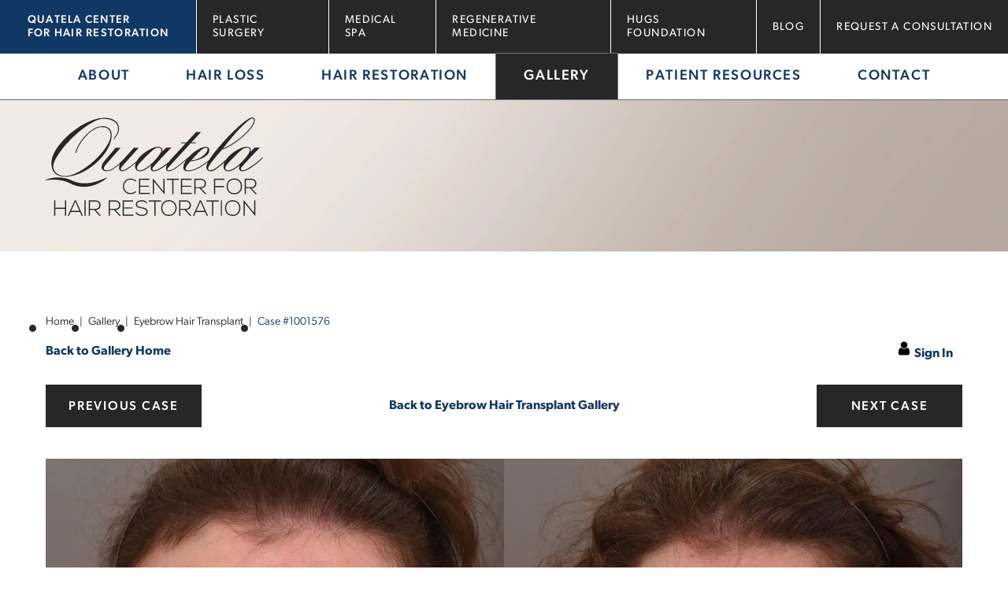

--- FILE ---
content_type: text/html; charset=UTF-8
request_url: https://www.quatelahair.com/gallery/hair-restoration/eyebrow-hair-transplant/1001576/
body_size: 59489
content:
<!DOCTYPE html>
<html dir="ltr" lang="en-US">

<head>	
	
	
<!--###META CALLOUT###-->	
<link rel="shortcut icon" type="image/x-icon" href="https://www.quatelahair.com/favicon.ico" />
<meta charset="UTF-8" />
<meta name="format-detection" content="telephone=no" />
<meta name="viewport" content="width=device-width, initial-scale=1" />

	<style>img:is([sizes="auto" i], [sizes^="auto," i]) { contain-intrinsic-size: 3000px 1500px }</style>
	
		<!-- All in One SEO 4.8.0 - aioseo.com -->
		<title>Eyebrow Hair Transplant Before and After Pictures Case 1001576 | Rochester, Buffalo, &amp; Syracuse, NY | Quatela Center for Hair Restoration</title>
	<meta name="description" content="See Eyebrow Hair Transplant before and after pictures of patient 1001576, treated at Quatela Center for Hair Restoration in Rochester, Buffalo, &amp; Syracuse, NY." />
	<meta name="robots" content="max-image-preview:large" />
	<link rel="canonical" href="https://www.quatelahair.com/gallery/hair-restoration/eyebrow-hair-transplant/1001576/" />
	<meta name="generator" content="All in One SEO (AIOSEO) 4.8.0" />
		<script type="application/ld+json" class="aioseo-schema">
			{"@context":"https:\/\/schema.org","@graph":[{"@type":"BreadcrumbList","@id":"https:\/\/www.quatelahair.com\/gallery\/hair-restoration\/eyebrow-hair-transplant\/1001576\/#breadcrumblist","itemListElement":[{"@type":"ListItem","@id":"https:\/\/www.quatelahair.com\/#listItem","position":1,"name":"Home","item":"https:\/\/www.quatelahair.com\/","nextItem":{"@type":"ListItem","@id":"https:\/\/www.quatelahair.com\/gallery\/#listItem","name":"Gallery"}},{"@type":"ListItem","@id":"https:\/\/www.quatelahair.com\/gallery\/#listItem","position":2,"name":"Gallery","item":"https:\/\/www.quatelahair.com\/gallery\/","nextItem":{"@type":"ListItem","@id":"https:\/\/www.quatelahair.com\/gallery\/hair-restoration\/eyebrow-hair-transplant\/#listItem","name":"Eyebrow Hair Transplant"},"previousItem":{"@type":"ListItem","@id":"https:\/\/www.quatelahair.com\/#listItem","name":"Home"}},{"@type":"ListItem","@id":"https:\/\/www.quatelahair.com\/gallery\/hair-restoration\/eyebrow-hair-transplant\/#listItem","position":3,"name":"Eyebrow Hair Transplant","item":"https:\/\/www.quatelahair.com\/gallery\/hair-restoration\/eyebrow-hair-transplant\/","nextItem":{"@type":"ListItem","@id":"https:\/\/www.quatelahair.com\/gallery\/hair-restoration\/eyebrow-hair-transplant\/1001576\/#listItem","name":"Case #1001576"},"previousItem":{"@type":"ListItem","@id":"https:\/\/www.quatelahair.com\/gallery\/#listItem","name":"Gallery"}},{"@type":"ListItem","@id":"https:\/\/www.quatelahair.com\/gallery\/hair-restoration\/eyebrow-hair-transplant\/1001576\/#listItem","position":4,"name":"Case #1001576","previousItem":{"@type":"ListItem","@id":"https:\/\/www.quatelahair.com\/gallery\/hair-restoration\/eyebrow-hair-transplant\/#listItem","name":"Eyebrow Hair Transplant"}}]},{"@type":"Organization","@id":"https:\/\/www.quatelahair.com\/#organization","name":"Wordpress Skeleton","url":"https:\/\/www.quatelahair.com\/"},{"@type":"WebPage","@id":"https:\/\/www.quatelahair.com\/gallery\/hair-restoration\/eyebrow-hair-transplant\/1001576\/#webpage","url":"https:\/\/www.quatelahair.com\/gallery\/hair-restoration\/eyebrow-hair-transplant\/1001576\/","name":"Eyebrow Hair Transplant Before and After Pictures Case 1001576 | Rochester, Buffalo, & Syracuse, NY | Quatela Center for Hair Restoration","description":"See Eyebrow Hair Transplant before and after pictures of patient 1001576, treated at Quatela Center for Hair Restoration in Rochester, Buffalo, & Syracuse, NY.","inLanguage":"en-US","isPartOf":{"@id":"https:\/\/www.quatelahair.com\/#website"},"breadcrumb":{"@id":"https:\/\/www.quatelahair.com\/gallery\/hair-restoration\/eyebrow-hair-transplant\/1001576\/#breadcrumblist"},"datePublished":"2026-01-20T23:54:16-05:00","dateModified":"-0001-11-30T00:00:00-04:56"},{"@type":"WebSite","@id":"https:\/\/www.quatelahair.com\/#website","url":"https:\/\/www.quatelahair.com\/","name":"Quatela Center for Hair Restoration","inLanguage":"en-US","publisher":{"@id":"https:\/\/www.quatelahair.com\/#organization"}}]}
		</script>
		<!-- All in One SEO -->

<style id="banners">@media only screen and (max-width: 767px) {
    #banner {
        --auto-banner: url(https://www.quatelahair.com/content/themes/etna-interactive-site/images/banners/banner-general-2025-mobile.webp);
    }
    html.no-webp #banner {
        background-image: url(https://www.quatelahair.com/content/themes/etna-interactive-site/images/banners/banner-general-2025-mobile.jpg);
    }
}
@media only screen and (min-width: 768px) {
    #banner {
        --auto-banner: url(https://www.quatelahair.com/content/themes/etna-interactive-site/images/banners/banner-general-2025.webp);
    }
    html.no-webp #banner {
        background-image: url(https://www.quatelahair.com/content/themes/etna-interactive-site/images/banners/banner-general-2025.jpg);
    }
}
</style><link rel='dns-prefetch' href='//cdn.etnainteractive.com' />
<link rel="preload" href="https://www.quatelahair.com/content/themes/etna-interactive-site/images/banners/banner-general-2025-mobile.webp" as="image" media="(max-width: 767px)"><link rel='stylesheet' id='wp-block-library-css' href='https://www.quatelahair.com/wordpress/wp-includes/css/dist/block-library/style.min.css?ver=6.7.1' type='text/css' media='all' />
<style id='classic-theme-styles-inline-css' type='text/css'>
/*! This file is auto-generated */
.wp-block-button__link{color:#fff;background-color:#32373c;border-radius:9999px;box-shadow:none;text-decoration:none;padding:calc(.667em + 2px) calc(1.333em + 2px);font-size:1.125em}.wp-block-file__button{background:#32373c;color:#fff;text-decoration:none}
</style>
<link rel='stylesheet' id='announcer-css-css' href='https://www.quatelahair.com/content/plugins/etna-announcer/public/dist/css/style.css?ver=1.2' type='text/css' media='all' />
<link rel='stylesheet' id='etna-reputation-main-css' href='https://www.quatelahair.com/content/plugins/etna-reputation/dist/css/main.css?ver=6.7.1' type='text/css' media='all' />
<style id="main-inline-critical-css">@charset "UTF-8";
@import url(https://p.typekit.net/p.css?s=1&k=upa8jhd&ht=tk&f=24349.24351.24354.24355.43309.43310.43311&a=583606&app=typekit&e=css);*{box-sizing:border-box;margin:0;border:none;padding:0;-webkit-tap-highlight-color:transparent;-webkit-tap-highlight-color:transparent}* :hover{-webkit-tap-highlight-color:transparent;-webkit-tap-highlight-color:transparent}.wf-loading [class^=fa-],[class*=" fa-"]{visibility:hidden;line-height:1;display:inline-block}.wf-active [class^=fa-],[class*=" fa-"]{visibility:visible}.wf-loading main h1,.wf-loading main h2,.wf-loading main h3{opacity:0}.eii-mobile-trigger{height:1px;width:100%;display:block}body,html{width:100%}img{image-rendering:-moz-crisp-edges;image-rendering:-o-crisp-edges;image-rendering:-webkit-optimize-contrast;-ms-interpolation-mode:nearest-neighbor;height:auto;max-width:100%}html{line-height:1.15;-webkit-text-size-adjust:100%}body{margin:0}main{display:block}h1{font-size:2em;margin:.67em 0}hr{box-sizing:content-box;height:0;overflow:visible}pre{font-family:monospace,monospace;font-size:1em}a{background-color:transparent}abbr[title]{border-bottom:none;text-decoration:underline;-webkit-text-decoration:underline dotted;text-decoration:underline dotted}b,strong{font-weight:bolder}code,kbd,samp{font-family:monospace,monospace;font-size:1em}small{font-size:80%}sub,sup{font-size:75%;line-height:0;position:relative;vertical-align:baseline}sub{bottom:-.25em}sup{top:-.5em}img{border-style:none}button,input,optgroup,select,textarea{font-family:inherit;font-size:100%;line-height:1.15;margin:0}button,input{overflow:visible}button,select{text-transform:none}[type=button],[type=reset],[type=submit],button{-webkit-appearance:button}[type=button]::-moz-focus-inner,[type=reset]::-moz-focus-inner,[type=submit]::-moz-focus-inner,button::-moz-focus-inner{border-style:none;padding:0}[type=button]:-moz-focusring,[type=reset]:-moz-focusring,[type=submit]:-moz-focusring,button:-moz-focusring{outline:1px dotted ButtonText}fieldset{padding:.35em .75em .625em}legend{box-sizing:border-box;color:inherit;display:table;max-width:100%;padding:0;white-space:normal}progress{vertical-align:baseline}textarea{overflow:auto}[type=checkbox],[type=radio]{box-sizing:border-box;padding:0}[type=number]::-webkit-inner-spin-button,[type=number]::-webkit-outer-spin-button{height:auto}[type=search]{-webkit-appearance:textfield;outline-offset:-2px}[type=search]::-webkit-search-decoration{-webkit-appearance:none}::-webkit-file-upload-button{-webkit-appearance:button;font:inherit}details{display:block}summary{display:list-item}template{display:none}[hidden]{display:none}.eii-grid{display:grid;grid-template-columns:repeat(12,minmax(0,1fr))}.eii-gutter{padding-left:10px;padding-right:10px}.eii-col{grid-column:auto/span 12}.eii-col-small-1{grid-column:auto/span 1}.eii-col-small-2{grid-column:auto/span 2}.eii-col-small-3{grid-column:auto/span 3}.eii-col-small-4{grid-column:auto/span 4}.eii-col-small-5{grid-column:auto/span 5}.eii-col-small-6{grid-column:auto/span 6}.eii-col-small-7{grid-column:auto/span 7}.eii-col-small-8{grid-column:auto/span 8}.eii-col-small-9{grid-column:auto/span 9}.eii-col-small-10{grid-column:auto/span 10}.eii-col-small-11{grid-column:auto/span 11}.eii-col-small-12{grid-column:auto/span 12}.eii-col-offset-small-0{grid-column-start:1}.eii-col-offset-small-1{grid-column-start:2}.eii-col-offset-small-2{grid-column-start:3}.eii-col-offset-small-3{grid-column-start:4}body.page-template-popup-layout{overflow:auto;-webkit-overflow-scrolling:touch}.button,.eii-btn{display:inline-block;cursor:pointer;font-size:1rem;font-weight:500;letter-spacing:.11em;line-height:3.375rem;height:3.375rem;margin:.625rem 0;text-decoration:none;padding:0 1.75rem;text-align:center;text-transform:uppercase;transition:all .4s ease;width:100%;border-radius:0}.button.wide,.eii-btn.wide{width:100%;display:block}.button::before,.eii-btn::before{content:none}.button.primary,.button.primary:visited,.eii-btn.primary,.eii-btn.primary:visited{background-color:#113764;border:1px solid #113764;color:#fff}.button.primary:hover,.button.primary:visited:hover,.eii-btn.primary:hover,.eii-btn.primary:visited:hover{background-color:#1d5c83;border:1px solid #113764}.button.secondary,.button.secondary:visited,.eii-btn.secondary,.eii-btn.secondary:visited{background-color:#272727;border:1px solid #272727;color:#fff}.button.secondary:hover,.button.secondary:visited:hover,.eii-btn.secondary:hover,.eii-btn.secondary:visited:hover{background-color:#fff;color:#272727}.button.tertiary,.button.tertiary:visited,.eii-btn.tertiary,.eii-btn.tertiary:visited{background-color:#fff;border:1px solid #fff;color:#272727}.button.tertiary:hover,.button.tertiary:visited:hover,.eii-btn.tertiary:hover,.eii-btn.tertiary:visited:hover{background-color:#272727;border:1px solid #fff;color:#fff}::-webkit-input-placeholder{color:#4b4b4b;opacity:1}::-moz-placeholder{color:#4b4b4b;opacity:1}:-ms-input-placeholder{color:#4b4b4b;opacity:1}:-moz-placeholder{color:#4b4b4b;opacity:1}input:not(.submit):not([type=checkbox]):not([type=radio]),select,textarea{-webkit-appearance:none;-moz-appearance:none;appearance:none;background:#fff;border:1px solid #272727;color:#4b4b4b;font-family:canada-type-gibson,sans-serif;font-size:1.375rem;height:3.4375rem;line-height:3.4375rem;margin:0 0 1.875rem;padding:0 1.25rem;width:100%;transition:all .4s ease;border-radius:0;font-weight:300}input:not(.submit):not([type=checkbox]):not([type=radio])::-moz-placeholder,select::-moz-placeholder,textarea::-moz-placeholder{color:#4b4b4b;font-family:canada-type-gibson,sans-serif;font-size:1.375rem}input:not(.submit):not([type=checkbox]):not([type=radio]):-ms-input-placeholder,select:-ms-input-placeholder,textarea:-ms-input-placeholder{color:#4b4b4b;font-family:canada-type-gibson,sans-serif;font-size:1.375rem}input:not(.submit):not([type=checkbox]):not([type=radio])::placeholder,select::placeholder,textarea::placeholder{color:#4b4b4b;font-family:canada-type-gibson,sans-serif;font-size:1.375rem}input:not(.submit):not([type=checkbox]):not([type=radio]):focus,select:focus,textarea:focus{border:1px solid #c19d79;outline:0}input:not(.submit):not([type=checkbox]):not([type=radio]):focus::-moz-placeholder,select:focus::-moz-placeholder,textarea:focus::-moz-placeholder{color:#4b4b4b}input:not(.submit):not([type=checkbox]):not([type=radio]):focus:-ms-input-placeholder,select:focus:-ms-input-placeholder,textarea:focus:-ms-input-placeholder{color:#4b4b4b}input:not(.submit):not([type=checkbox]):not([type=radio]):focus::placeholder,select:focus::placeholder,textarea:focus::placeholder{color:#4b4b4b}input:not(.submit):not([type=checkbox]):not([type=radio]):focus option,select:focus option,textarea:focus option{color:#4b4b4b}textarea{height:14.0625rem;resize:none;padding:1.25rem!important;line-height:2.125rem!important}select{background:#fff url(/content/themes/etna-interactive-site/images/svg/angle-down.svg) no-repeat right center;background-size:auto 18%;background-position-x:calc(100% - 20px);color:#4b4b4b;border-radius:0;transition:all .4s ease}select::-ms-expand{display:none}.checkboxes{display:flex;flex-direction:column}.checkboxes a,.checkboxes label,.checkboxes span{color:#4b4b4b;font-size:1.375rem;font-weight:300;line-height:2.125rem}.checkboxes a,.checkboxes label{font-weight:300}.checkboxes a{color:#113764}.checkboxes a:hover{color:#c19d79}.checkboxes span{display:inline-block}.checkboxes .newslettersignup{margin-bottom:.625rem}.checkboxes .termsConditions{margin-top:8px;font-size:14px;line-height:34px;margin-bottom:30px}.thankYouMessage{background:#dbd3ce;padding:2.8125rem}.thankYouMessage p{color:#4b4b4b}.thankYouMessage p:last-of-type{margin:0}.thankYouMessage .h3-style{margin-top:0;font-family:canada-type-gibson,sans-serif}.formContainer a::before{content:none}input[type=checkbox]{-webkit-appearance:none;-moz-appearance:none;appearance:none;box-shadow:none;margin:0 .625rem .3125rem 0;border:1px solid #272727;padding:0;height:1.25rem;width:1.25rem;cursor:pointer;position:relative;background-color:#fff;vertical-align:middle}input[type=checkbox]:checked{background:#fff url(/content/themes/etna-interactive-site/images/checkmark.png) no-repeat right center;background-size:contain}input[type=checkbox]:focus{border:1px solid #272727;outline:0}input[type=radio]{background:#fff;-webkit-appearance:none;-moz-appearance:none;appearance:none;border:4px solid #fff;border-radius:50%;padding:0;height:1.125rem;width:1.125rem;color:#4b4b4b;font-weight:300}input[type=radio]:checked{background:#272727}.radio-wrap{display:flex;align-items:center;margin-bottom:15px}.radio-wrap input{transform:translateY(-2px);margin-right:8px}.radio-wrap .radio-1{margin-right:15px}.radio-wrap label{color:#4b4b4b;font-weight:300}.radio-wrap .radio-1,.radio-wrap .radio-2{display:flex;align-items:center}.invalid input:not(.submit):not([type=checkbox]):not([type=radio]),.invalid textarea{border:1px solid red;background-size:auto 18%;background-position-x:calc(100% - 20px);border-radius:0}select.invalid{border:1px solid red;background-size:auto 18%;background-position-x:calc(100% - 20px);border-radius:0}.invalid input[type=checkbox]{border:1px solid red}.submitContainer{text-align:right}.submitContainer .buttonContainer{display:flex;justify-content:center}.submitContainer button{margin:1.25rem 0 0!important}.notices .google-notice{margin-top:2.5rem;display:block}.notices a,.notices p,.notices span{font-weight:400;font-size:14px;line-height:34px}.notices a{font-size:.875rem;line-height:2.125rem}.notices p{margin:0 0 1.875rem}.etna-contact-form .warning{background:red;padding:2.8125rem;margin:1.25rem 0}.etna-contact-form .warning h2,.etna-contact-form .warning li,.etna-contact-form .warning p{color:#fff;margin-top:0}.etna-contact-form .warning p:last-of-type{margin:0}.etna-contact-form .warning .h3-style{margin-top:0;font-family:canada-type-gibson,sans-serif}.etna-contact-form .disclaimer{font-size:.875rem;line-height:2.125rem;font-weight:400;margin:0;text-align:end}body.page-id-106 .etna-contact-form.contact{padding:40px 30px 20px;background-color:#f4f0ed}.callout,.callout.primary{color:#4b4b4b;position:relative;margin-top:60px;margin-bottom:60px}.callout .wp-block-group__inner-container,.callout.primary .wp-block-group__inner-container{margin:0 auto;background:#f4f0ed;padding:2.8125rem}.callout h2,.callout h3,.callout h4,.callout.primary h2,.callout.primary h3,.callout.primary h4{margin-top:0}.callout p:empty,.callout.primary p:empty{display:none}.callout p,.callout span,.callout.primary p,.callout.primary span{color:#4b4b4b}.callout p:last-of-type,.callout span:last-of-type,.callout.primary p:last-of-type,.callout.primary span:last-of-type{margin:0}.callout a,.callout.primary a{color:#113764!important}.callout a:hover,.callout.primary a:hover{color:#c19d79!important}.callout a span,.callout.primary a span{color:#113764!important}.callout a span:hover,.callout.primary a span:hover{color:#c19d79!important}.callout p:last-child,.callout span:last-child,.callout ul:last-child,.callout.primary p:last-child,.callout.primary span:last-child,.callout.primary ul:last-child{margin-bottom:0!important}.callout.primary.prp,.callout.prp{margin:0 calc(50% - 50vw);max-width:100vw;width:100vw;background-color:#f5eeea;margin-top:60px;margin-bottom:60px}.callout.primary.prp .wp-block-group__inner-container,.callout.prp .wp-block-group__inner-container{padding-left:15px;padding-right:15px;max-width:74.625rem;margin:0 auto}.callout.primary.prp .wp-block-group__inner-container .wp-block-image,.callout.prp .wp-block-group__inner-container .wp-block-image{height:auto!important;margin-bottom:60px;display:flex;justify-content:center;align-items:center}.callout.primary.prp .wp-block-group__inner-container .wp-block-image img,.callout.prp .wp-block-group__inner-container .wp-block-image img{min-height:unset!important}.callout.primary.prp .wp-block-group__inner-container .wp-block-columns,.callout.prp .wp-block-group__inner-container .wp-block-columns{gap:0!important}.callout.primary.prp .wp-block-group__inner-container .wp-block-columns .wp-block-column,.callout.prp .wp-block-group__inner-container .wp-block-columns .wp-block-column{padding:4.0625rem 1.5625rem 5rem;background-color:rgba(255,255,255,.5);display:flex;justify-content:center;align-items:center;flex-direction:column;position:relative}.callout.primary.prp .wp-block-group__inner-container .wp-block-columns .wp-block-column:not(:last-of-type),.callout.prp .wp-block-group__inner-container .wp-block-columns .wp-block-column:not(:last-of-type){margin-bottom:20px}.callout.primary.prp .wp-block-group__inner-container .wp-block-columns .wp-block-column::after,.callout.prp .wp-block-group__inner-container .wp-block-columns .wp-block-column::after{border-radius:50%;background-color:#4b4b4b;color:#fff;width:46px;height:46px;position:absolute;bottom:-23px;left:calc(50% - 23px);display:flex;justify-content:center;align-items:center;font-size:1.75rem;z-index:2}.callout.primary.prp .wp-block-group__inner-container .wp-block-columns .wp-block-column:nth-of-type(1) img,.callout.prp .wp-block-group__inner-container .wp-block-columns .wp-block-column:nth-of-type(1) img{max-width:90px}.callout.primary.prp .wp-block-group__inner-container .wp-block-columns .wp-block-column:nth-of-type(1)::after,.callout.prp .wp-block-group__inner-container .wp-block-columns .wp-block-column:nth-of-type(1)::after{content:"1"}.callout.primary.prp .wp-block-group__inner-container .wp-block-columns .wp-block-column:nth-of-type(2) img,.callout.prp .wp-block-group__inner-container .wp-block-columns .wp-block-column:nth-of-type(2) img{max-width:305px}.callout.primary.prp .wp-block-group__inner-container .wp-block-columns .wp-block-column:nth-of-type(2)::after,.callout.prp .wp-block-group__inner-container .wp-block-columns .wp-block-column:nth-of-type(2)::after{content:"2"}.callout.primary.prp .wp-block-group__inner-container .wp-block-columns .wp-block-column:nth-of-type(3) img,.callout.prp .wp-block-group__inner-container .wp-block-columns .wp-block-column:nth-of-type(3) img{max-width:255px}.callout.primary.prp .wp-block-group__inner-container .wp-block-columns .wp-block-column:nth-of-type(3)::after,.callout.prp .wp-block-group__inner-container .wp-block-columns .wp-block-column:nth-of-type(3)::after{content:"3"}.callout.primary.prp h2,.callout.prp h2{text-transform:uppercase;text-align:center;margin-bottom:20px;letter-spacing:.05em;font-weight:300}.callout.primary.prp p,.callout.prp p{text-transform:uppercase;text-align:center;font-weight:400;color:#272727}.callout.anatomy,.callout.primary.anatomy{max-width:700px;margin-left:auto;margin-right:auto}.callout.anatomy h2,.callout.primary.anatomy h2{text-transform:uppercase;margin-bottom:20px;text-align:center}.callout.anatomy img,.callout.primary.anatomy img{width:100%}.callout.class,.callout.primary.class{margin:0 0 30px}.callout.class .wp-block-group__inner-container,.callout.primary.class .wp-block-group__inner-container{padding:30px 30px 50px}.callout.class .wp-block-image img,.callout.primary.class .wp-block-image img{padding-bottom:0!important}.callout.class h2,.callout.primary.class h2{color:#272727;line-height:1.75rem;font-size:1.625rem;font-weight:400;letter-spacing:0;margin:0 0 .625rem;margin-top:0;margin-bottom:30px;text-align:center}.callout.female-hair-loss h2,.callout.primary.female-hair-loss h2{color:#272727;line-height:1.75rem;font-size:1.625rem;font-weight:400;letter-spacing:0;margin:0 0 .625rem;margin-top:0;margin-bottom:45px;text-align:center}.callout.female-hair-loss .wp-block-columns,.callout.primary.female-hair-loss .wp-block-columns{flex-wrap:nowrap!important;gap:0}.callout.female-hair-loss .wp-block-columns .wp-block-column:not(:last-of-type),.callout.primary.female-hair-loss .wp-block-columns .wp-block-column:not(:last-of-type){margin-right:30px}.callout.female-hair-loss p,.callout.primary.female-hair-loss p{text-align:center;font-size:1.125rem;line-height:1.625rem;font-weight:400;margin-top:25px;white-space:nowrap}.callout.female-hair-loss .wp-block-image,.callout.primary.female-hair-loss .wp-block-image{height:auto!important}.callout.female-hair-loss .wp-block-image img,.callout.primary.female-hair-loss .wp-block-image img{min-height:unset!important}.callout.primary.secondary .wp-block-group__inner-container,.callout.secondary .wp-block-group__inner-container{background:#4b4b4b}.callout.primary.secondary h2,.callout.primary.secondary h3,.callout.primary.secondary h4,.callout.secondary h2,.callout.secondary h3,.callout.secondary h4{color:#fff;margin-top:0}.callout.primary.secondary p,.callout.primary.secondary span,.callout.secondary p,.callout.secondary span{color:#fff}.callout.primary.secondary a,.callout.secondary a{color:#113764!important}.callout.primary.secondary a:hover,.callout.secondary a:hover{color:#c19d79!important}.callout.primary.tertiary .wp-block-group__inner-container,.callout.tertiary .wp-block-group__inner-container{background:#113764}.callout.primary.tertiary h2,.callout.primary.tertiary h3,.callout.primary.tertiary h4,.callout.tertiary h2,.callout.tertiary h3,.callout.tertiary h4{color:#fff;margin-top:0}.callout.primary.tertiary p,.callout.primary.tertiary span,.callout.tertiary p,.callout.tertiary span{color:#fff}.callout.primary.tertiary a,.callout.tertiary a{color:#113764!important}.callout.primary.tertiary a:hover,.callout.tertiary a:hover{color:#c19d79!important}.more-info{color:#fff;position:relative;margin-top:60px;margin-bottom:60px;background:#272727;padding:2.8125rem}.more-info::before{content:"";background-image:url(/content/themes/etna-interactive-site/images/svg/logo-white.svg);background-repeat:no-repeat;background-size:cover;width:189px;height:86px;display:inline-block;margin-bottom:40px}.more-info h2,.more-info h3,.more-info h4{color:#272727;line-height:1.5rem;font-size:1.25rem;font-weight:500;letter-spacing:0;margin:0 0 .625rem;margin:0 0 1.25rem!important;text-transform:uppercase;color:#fff}.more-info p:empty{display:none}.more-info p,.more-info span{color:#fff}.more-info a{color:#fff;font-size:1.125rem;line-height:1.625rem}.more-info a:hover{color:#c19d79}.more-info a::after{content:"";border-left-color:#fff;border-bottom-color:#fff;border-right:2px solid #fff;border-top:2px solid #fff;display:inline-block;vertical-align:middle;height:8px;width:8px;transform:rotate(45deg) translate(-3px,3px);margin:auto auto auto 8px}body.wp-admin.toplevel_page_etna-shortcode-reference-guide #banner,body.wp-admin.toplevel_page_etna-shortcode-reference-guide #eiiMenuToolbar,body.wp-admin.toplevel_page_etna-shortcode-reference-guide #feature-instagram,body.wp-admin.toplevel_page_etna-shortcode-reference-guide #footer,body.wp-admin.toplevel_page_etna-shortcode-reference-guide #quickcontact,body.wp-admin.toplevel_page_etna-shortcode-reference-guide footer,body.wp-admin.toplevel_page_etna-shortcode-reference-guide header{display:none!important}html[lang]{margin-top:0!important}body.admin-bar:not(.wp-admin){margin-top:45px!important}body.admin-bar:not(.wp-admin) #wpadminbar{position:fixed}
@-webkit-keyframes fade-in{0%{opacity:0}100%{opacity:1}}
@keyframes fade-in{0%{opacity:0}100%{opacity:1}}
@-webkit-keyframes fade-in-top{0%{transform:translateY(-50px);opacity:0}100%{transform:translateY(0);opacity:1}}
@keyframes fade-in-top{0%{transform:translateY(-50px);opacity:0}100%{transform:translateY(0);opacity:1}}
@-webkit-keyframes fade-in-bottom{0%{transform:translateY(50px);opacity:0}100%{transform:translateY(0);opacity:1}}
@keyframes fade-in-bottom{0%{transform:translateY(50px);opacity:0}100%{transform:translateY(0);opacity:1}}
@-webkit-keyframes fade-in-left{0%{transform:translateX(-100px);opacity:0}100%{transform:translateX(0);opacity:1}}
@keyframes fade-in-left{0%{transform:translateX(-100px);opacity:0}100%{transform:translateX(0);opacity:1}}
@-webkit-keyframes fade-in-right{0%{transform:translateX(100px);opacity:0}100%{transform:translateX(0);opacity:1}}
@keyframes fade-in-right{0%{transform:translateX(100px);opacity:0}100%{transform:translateX(0);opacity:1}}
@font-face{font-family:canada-type-gibson;src:url(https://use.typekit.net/af/3ebd6d/0000000000000000774d605d/30/l?primer=7cdcb44be4a7db8877ffa5c0007b8dd865b3bbc383831fe2ea177f62257a9191&fvd=n7&v=3) format("woff2"),url(https://use.typekit.net/af/3ebd6d/0000000000000000774d605d/30/d?primer=7cdcb44be4a7db8877ffa5c0007b8dd865b3bbc383831fe2ea177f62257a9191&fvd=n7&v=3) format("woff"),url(https://use.typekit.net/af/3ebd6d/0000000000000000774d605d/30/a?primer=7cdcb44be4a7db8877ffa5c0007b8dd865b3bbc383831fe2ea177f62257a9191&fvd=n7&v=3) format("opentype");font-display:auto;font-style:normal;font-weight:700;font-stretch:normal}
@font-face{font-family:canada-type-gibson;src:url(https://use.typekit.net/af/7484b6/0000000000000000774d5009/30/l?primer=7cdcb44be4a7db8877ffa5c0007b8dd865b3bbc383831fe2ea177f62257a9191&fvd=i4&v=3) format("woff2"),url(https://use.typekit.net/af/7484b6/0000000000000000774d5009/30/d?primer=7cdcb44be4a7db8877ffa5c0007b8dd865b3bbc383831fe2ea177f62257a9191&fvd=i4&v=3) format("woff"),url(https://use.typekit.net/af/7484b6/0000000000000000774d5009/30/a?primer=7cdcb44be4a7db8877ffa5c0007b8dd865b3bbc383831fe2ea177f62257a9191&fvd=i4&v=3) format("opentype");font-display:auto;font-style:italic;font-weight:400;font-stretch:normal}
@font-face{font-family:canada-type-gibson;src:url(https://use.typekit.net/af/af6121/0000000000000000774d5006/30/l?primer=7cdcb44be4a7db8877ffa5c0007b8dd865b3bbc383831fe2ea177f62257a9191&fvd=n4&v=3) format("woff2"),url(https://use.typekit.net/af/af6121/0000000000000000774d5006/30/d?primer=7cdcb44be4a7db8877ffa5c0007b8dd865b3bbc383831fe2ea177f62257a9191&fvd=n4&v=3) format("woff"),url(https://use.typekit.net/af/af6121/0000000000000000774d5006/30/a?primer=7cdcb44be4a7db8877ffa5c0007b8dd865b3bbc383831fe2ea177f62257a9191&fvd=n4&v=3) format("opentype");font-display:auto;font-style:normal;font-weight:400;font-stretch:normal}
@font-face{font-family:canada-type-gibson;src:url(https://use.typekit.net/af/ae6547/0000000000000000774d5013/30/l?primer=7cdcb44be4a7db8877ffa5c0007b8dd865b3bbc383831fe2ea177f62257a9191&fvd=n6&v=3) format("woff2"),url(https://use.typekit.net/af/ae6547/0000000000000000774d5013/30/d?primer=7cdcb44be4a7db8877ffa5c0007b8dd865b3bbc383831fe2ea177f62257a9191&fvd=n6&v=3) format("woff"),url(https://use.typekit.net/af/ae6547/0000000000000000774d5013/30/a?primer=7cdcb44be4a7db8877ffa5c0007b8dd865b3bbc383831fe2ea177f62257a9191&fvd=n6&v=3) format("opentype");font-display:auto;font-style:normal;font-weight:600;font-stretch:normal}
@font-face{font-family:canada-type-gibson;src:url(https://use.typekit.net/af/1c2c04/0000000000000000774d5010/30/l?primer=7cdcb44be4a7db8877ffa5c0007b8dd865b3bbc383831fe2ea177f62257a9191&fvd=n3&v=3) format("woff2"),url(https://use.typekit.net/af/1c2c04/0000000000000000774d5010/30/d?primer=7cdcb44be4a7db8877ffa5c0007b8dd865b3bbc383831fe2ea177f62257a9191&fvd=n3&v=3) format("woff"),url(https://use.typekit.net/af/1c2c04/0000000000000000774d5010/30/a?primer=7cdcb44be4a7db8877ffa5c0007b8dd865b3bbc383831fe2ea177f62257a9191&fvd=n3&v=3) format("opentype");font-display:auto;font-style:normal;font-weight:300;font-stretch:normal}
@font-face{font-family:canada-type-gibson;src:url(https://use.typekit.net/af/367d9d/0000000000000000774d605e/30/l?primer=7cdcb44be4a7db8877ffa5c0007b8dd865b3bbc383831fe2ea177f62257a9191&fvd=i3&v=3) format("woff2"),url(https://use.typekit.net/af/367d9d/0000000000000000774d605e/30/d?primer=7cdcb44be4a7db8877ffa5c0007b8dd865b3bbc383831fe2ea177f62257a9191&fvd=i3&v=3) format("woff"),url(https://use.typekit.net/af/367d9d/0000000000000000774d605e/30/a?primer=7cdcb44be4a7db8877ffa5c0007b8dd865b3bbc383831fe2ea177f62257a9191&fvd=i3&v=3) format("opentype");font-display:auto;font-style:italic;font-weight:300;font-stretch:normal}
@font-face{font-family:canada-type-gibson;src:url(https://use.typekit.net/af/f37390/0000000000000000774d500f/30/l?primer=7cdcb44be4a7db8877ffa5c0007b8dd865b3bbc383831fe2ea177f62257a9191&fvd=n5&v=3) format("woff2"),url(https://use.typekit.net/af/f37390/0000000000000000774d500f/30/d?primer=7cdcb44be4a7db8877ffa5c0007b8dd865b3bbc383831fe2ea177f62257a9191&fvd=n5&v=3) format("woff"),url(https://use.typekit.net/af/f37390/0000000000000000774d500f/30/a?primer=7cdcb44be4a7db8877ffa5c0007b8dd865b3bbc383831fe2ea177f62257a9191&fvd=n5&v=3) format("opentype");font-display:auto;font-style:normal;font-weight:500;font-stretch:normal}.tk-canada-type-gibson{font-family:canada-type-gibson,sans-serif}.eii-appearance-none{-webkit-appearance:none;-moz-appearance:none;-ms-appearance:none}.eii-font-smoothing{-webkit-font-smoothing:antialiased;-moz-osx-font-smoothing:grayscale}*,body{color:inherit;font-family:canada-type-gibson,sans-serif;font-feature-settings:"lnum";text-rendering:optimizelegibility;-webkit-font-smoothing:antialiased;-moz-osx-font-smoothing:grayscale;scroll-behavior:smooth}.print-media{display:none}.clear{clear:both}.model::before{position:relative;position:absolute;color:#000;font-size:.5625rem;line-height:.5625rem;letter-spacing:0;font-weight:300;text-transform:uppercase;opacity:.5;content:"MODEL";color:#fff;bottom:10px;right:10px;opacity:1}.mobile{display:block}.desktop{display:none}html{scroll-padding-top:50px}.wp-block-group.recovery-timeline{background-color:#f4f0ed;padding:3.75rem 1.875rem 3.75rem;margin:60px -15px}.wp-block-group.recovery-timeline h2{text-align:center;text-transform:uppercase;font-size:1.875rem;line-height:2.125rem;letter-spacing:.05em;font-weight:400;margin:0 0 10px}.wp-block-group.recovery-timeline p{text-align:center;margin:0}.wp-block-group.recovery-timeline figure.wp-block-table{padding:1.875rem 0 1.875rem 3.75rem}.wp-block-group.recovery-timeline figure.wp-block-table table{border-collapse:unset;display:block;position:relative}.wp-block-group.recovery-timeline figure.wp-block-table table::before{content:"";background-color:#c1b4ad;height:100%;width:13px;position:absolute;left:-40px}.wp-block-group.recovery-timeline figure.wp-block-table tr{display:flex;flex-direction:column}.wp-block-group.recovery-timeline figure.wp-block-table tr:not(:last-of-type){padding-bottom:2.5rem}.wp-block-group.recovery-timeline figure.wp-block-table tr td{border:none;padding:0;color:#4b4b4b;font-size:1.125rem;line-height:1.625rem;font-weight:300;position:relative}.wp-block-group.recovery-timeline figure.wp-block-table tr td:not(:last-of-type){margin-bottom:10px}.wp-block-group.recovery-timeline figure.wp-block-table tr td:first-of-type{font-size:1.25rem;line-height:1.375rem;font-weight:600;color:#272727;text-align:start}.wp-block-group.recovery-timeline figure.wp-block-table tr td:first-of-type::after{content:"";width:50px;height:50px;background-color:#f4f0ed;z-index:1;position:absolute;left:-60px;top:-17px}.wp-block-group.recovery-timeline figure.wp-block-table tr td:nth-of-type(2){flex-grow:1}.wp-block-group.recovery-timeline figure.wp-block-table tr td:nth-of-type(2)::before{content:"";width:30px;height:30px;background-color:#113764;z-index:2;position:absolute;border-radius:50%;left:-50px;top:-39px}.wp-block-group.recovery-timeline a.button{margin-top:50px}.wp-block-group.fue-vs-fut{margin:60px 0}.wp-block-group.fue-vs-fut h2{font-size:6.25rem;line-height:3.5rem;letter-spacing:.05em;margin:0 0 20px;text-align:center;font-weight:300}.wp-block-group.fue-vs-fut .wp-block-columns{flex-wrap:wrap!important}.wp-block-group.fue-vs-fut .wp-block-columns .wp-block-column{margin-bottom:10px}.wp-block-group.fue-vs-fut.flipped .wp-block-column:first-of-type::before{background-image:url(/content/themes/etna-interactive-site/images/svg/fut-graphic-flipped.svg)}.wp-block-group.fue-vs-fut.flipped .wp-block-column:first-of-type li:nth-of-type(1)::before{background-image:url(/content/themes/etna-interactive-site/images/fut-graphic-1.png)}.wp-block-group.fue-vs-fut.flipped .wp-block-column:first-of-type li:nth-of-type(2)::before{background-image:url(/content/themes/etna-interactive-site/images/fut-graphic-2.png)}.wp-block-group.fue-vs-fut.flipped .wp-block-column:first-of-type li:nth-of-type(3)::before{background-image:url(/content/themes/etna-interactive-site/images/fut-graphic-3.png)}.wp-block-group.fue-vs-fut.flipped .wp-block-column:first-of-type li:nth-of-type(4)::before{background-image:url(/content/themes/etna-interactive-site/images/fut-graphic-4.png)}.wp-block-group.fue-vs-fut.flipped .wp-block-column:nth-of-type(2)::before{background-image:url(/content/themes/etna-interactive-site/images/svg/fue-graphic-flipped.svg)}.wp-block-group.fue-vs-fut.flipped .wp-block-column:nth-of-type(2) li:nth-of-type(1)::before{background-image:url(/content/themes/etna-interactive-site/images/fue-graphic-1.png)}.wp-block-group.fue-vs-fut.flipped .wp-block-column:nth-of-type(2) li:nth-of-type(2)::before{background-image:url(/content/themes/etna-interactive-site/images/fue-graphic-2.png)}.wp-block-group.fue-vs-fut.flipped .wp-block-column:nth-of-type(2) li:nth-of-type(3)::before{background-image:url(/content/themes/etna-interactive-site/images/fue-graphic-3.png)}.wp-block-group.fue-vs-fut.flipped .wp-block-column:nth-of-type(2) li:nth-of-type(4)::before{background-image:url(/content/themes/etna-interactive-site/images/fue-graphic-4.png)}.wp-block-group.fue-vs-fut .wp-block-column{padding:5rem 0 3.75rem;background-color:#f4f0ed;flex-basis:100%!important;position:relative}.wp-block-group.fue-vs-fut .wp-block-column:first-of-type::before{content:"";background-image:url(/content/themes/etna-interactive-site/images/svg/fue-graphic.svg);background-repeat:no-repeat;background-size:cover;position:absolute;right:0;top:25%;width:109px;height:308px}.wp-block-group.fue-vs-fut .wp-block-column:first-of-type::after{content:"";background-image:url(/content/themes/etna-interactive-site/images/vs-graphic.png);background-repeat:no-repeat;background-size:cover;position:absolute;z-index:10;width:90px;height:90px;right:calc(50% - 45px);bottom:-40px}.wp-block-group.fue-vs-fut .wp-block-column:first-of-type li{margin-left:2.5rem}.wp-block-group.fue-vs-fut .wp-block-column:first-of-type li:nth-of-type(1)::before{background-image:url(/content/themes/etna-interactive-site/images/fue-graphic-1.png)}.wp-block-group.fue-vs-fut .wp-block-column:first-of-type li:nth-of-type(2)::before{background-image:url(/content/themes/etna-interactive-site/images/fue-graphic-2.png)}.wp-block-group.fue-vs-fut .wp-block-column:first-of-type li:nth-of-type(3)::before{background-image:url(/content/themes/etna-interactive-site/images/fue-graphic-3.png)}.wp-block-group.fue-vs-fut .wp-block-column:first-of-type li:nth-of-type(4)::before{background-image:url(/content/themes/etna-interactive-site/images/fue-graphic-4.png)}.wp-block-group.fue-vs-fut .wp-block-column:nth-of-type(2)::before{content:"";background-image:url(/content/themes/etna-interactive-site/images/svg/fut-graphic.svg);background-repeat:no-repeat;background-size:cover;position:absolute;left:0;top:25%;width:109px;height:308px}.wp-block-group.fue-vs-fut .wp-block-column:nth-of-type(2) li{order:2;margin-right:40px;text-align:end;justify-content:end;margin-left:auto}.wp-block-group.fue-vs-fut .wp-block-column:nth-of-type(2) li::before{order:1;transform:translate(40px,-10px)}.wp-block-group.fue-vs-fut .wp-block-column:nth-of-type(2) li:nth-of-type(1)::before{background-image:url(/content/themes/etna-interactive-site/images/fut-graphic-1.png)}.wp-block-group.fue-vs-fut .wp-block-column:nth-of-type(2) li:nth-of-type(2)::before{background-image:url(/content/themes/etna-interactive-site/images/fut-graphic-2.png)}.wp-block-group.fue-vs-fut .wp-block-column:nth-of-type(2) li:nth-of-type(3)::before{background-image:url(/content/themes/etna-interactive-site/images/fut-graphic-3.png)}.wp-block-group.fue-vs-fut .wp-block-column:nth-of-type(2) li:nth-of-type(4)::before{background-image:url(/content/themes/etna-interactive-site/images/fut-graphic-4.png)}.wp-block-group.fue-vs-fut ol{margin:0;padding:0}.wp-block-group.fue-vs-fut ol li{padding:0;position:relative;max-width:55%;line-height:1.25rem;display:flex;align-items:center}.wp-block-group.fue-vs-fut ol li:not(:last-child){margin-bottom:.625rem}.wp-block-group.fue-vs-fut ol li::marker{content:none}.wp-block-group.fue-vs-fut ol li::before{content:"";background-repeat:no-repeat;background-size:contain;max-width:70px;height:67px;width:100%;background-color:transparent;border-radius:0;position:relative;transform:translateY(-10px)}.wp-block-group.hair-growth-phases.desktop{margin:80px 0}.wp-block-group.hair-growth-phases.desktop img{width:100%}.wp-block-group.hair-growth-phases.desktop>.wp-block-group__inner-container{display:flex;flex-direction:column}.wp-block-group.hair-growth-phases.desktop>.wp-block-group__inner-container .wp-block-group.hair-growth-contents>.wp-block-group__inner-container{display:flex}.wp-block-group.hair-growth-phases.desktop>.wp-block-group__inner-container .wp-block-group.hair-growth-contents>.wp-block-group__inner-container>.wp-block-group{flex:0 0 calc((100% / 5) - 1.6%);padding:25px 10px;background-color:#f5eeea;display:flex;justify-content:center;align-items:center}.wp-block-group.hair-growth-phases.desktop>.wp-block-group__inner-container .wp-block-group.hair-growth-contents>.wp-block-group__inner-container>.wp-block-group:not(:last-of-type){margin-right:2%}.wp-block-group.hair-growth-phases.desktop>.wp-block-group__inner-container .wp-block-group.hair-growth-contents h3{text-transform:uppercase;text-align:center;margin:0;font-weight:400;font-size:1.5rem;line-height:1.75rem}.wp-block-group.hair-growth-phases.desktop>.wp-block-group__inner-container .wp-block-group.hair-growth-contents p{margin:0;text-align:center}.wp-block-group.hair-growth-phases.mobile{margin:45px 0}.wp-block-group.hair-growth-phases.mobile .wp-block-image{height:auto!important}.wp-block-group.hair-growth-phases.mobile .wp-block-image img{width:100%;min-height:unset!important}.wp-block-group.hair-growth-phases.mobile>.wp-block-group__inner-container .wp-block-group.hair-growth-contents .wp-block-columns:nth-of-type(1) .wp-block-column:nth-of-type(2) .wp-block-image{width:calc(100% + 2.5%)!important}.wp-block-group.hair-growth-phases.mobile>.wp-block-group__inner-container .wp-block-group.hair-growth-contents .wp-block-columns:nth-of-type(2) .wp-block-column:nth-of-type(1) .wp-block-image{width:calc(100% + 3%)!important}.wp-block-group.hair-growth-phases.mobile>.wp-block-group__inner-container .wp-block-group.hair-growth-contents .wp-block-columns:nth-of-type(2) .wp-block-column:nth-of-type(2) .wp-block-image{width:calc(100% + 17%)!important}.wp-block-group.hair-growth-phases.mobile>.wp-block-group__inner-container .wp-block-group.hair-growth-contents .wp-block-columns .wp-block-column{display:flex;flex-direction:column;justify-content:end}.wp-block-group.hair-growth-phases.mobile>.wp-block-group__inner-container .wp-block-group.hair-growth-contents .wp-block-columns:not(:last-of-type){margin-bottom:45px!important}.wp-block-group.hair-growth-phases.mobile>.wp-block-group__inner-container .wp-block-group.hair-growth-contents h3{text-transform:uppercase;text-align:center;margin:0;font-weight:400;font-size:1.5rem;line-height:1.75rem;background-color:#f5eeea;padding:20px 10px 0 10px}.wp-block-group.hair-growth-phases.mobile>.wp-block-group__inner-container .wp-block-group.hair-growth-contents p{margin:0;text-align:center;background-color:#f5eeea;padding:0 10px 20px 10px}.wp-block-group.border-grid .wp-block-columns:first-of-type .wp-block-column:first-of-type{margin-top:0}.wp-block-group.border-grid .wp-block-columns:last-of-type .wp-block-column:last-of-type{border-bottom:none}.wp-block-group.border-grid .wp-block-columns .wp-block-column{border-bottom:1px solid #c1b4ad;margin-top:30px}.wp-block-group.gallery-callout{background-color:#272727;margin:60px 0}.wp-block-group.gallery-callout .wp-block-group__inner-container{padding:2.8125rem 2.8125rem 3.75rem}.wp-block-group.gallery-callout .wp-block-group__inner-container h2{text-transform:uppercase;font-size:1.625rem;line-height:1.875rem;font-weight:300;letter-spacing:.05em;color:#fff;margin:0 0 .9375rem;position:relative;text-align:center}.wp-block-group.gallery-callout .wp-block-group__inner-container h2::before{content:"FEATURED";text-transform:uppercase;color:#fff;font-weight:500;font-size:1rem;text-align:center;display:block;letter-spacing:.06em;line-height:1em;margin-bottom:10px}.wp-block-group.gallery-callout .wp-block-group__inner-container .wp-block-image{position:relative;margin:0 0 4.375rem}.wp-block-group.gallery-callout .wp-block-group__inner-container .wp-block-image::before{content:"BEFORE";text-transform:uppercase;color:#fff;font-weight:500;font-size:1.125rem;text-align:center;display:block;letter-spacing:.1em;line-height:1.375rem;position:absolute;bottom:-40px;left:25%;transform:translateX(-50%)}.wp-block-group.gallery-callout .wp-block-group__inner-container .wp-block-image::after{content:"AFTER";text-transform:uppercase;color:#fff;font-weight:500;font-size:1.125rem;text-align:center;display:block;letter-spacing:.1em;line-height:1.375rem;position:absolute;bottom:-40px;right:25%;transform:translateX(50%)}.wp-block-group.gallery-callout .wp-block-group__inner-container img{display:block;width:100%}.wp-block-group.gallery-callout .wp-block-group__inner-container p{text-align:center;color:#fff;margin:0}#eiiPage .wp-block-columns:not(.is-not-stacked-on-mobile)>.wp-block-column:not(:first-child){margin-left:2em}#eiiPage .wp-block-image .alignright{float:none;margin:0 auto 1.5625rem}#eiiPage .wp-block-image .aligncenter{margin:0 auto 1.5625rem auto}#eiiPage .wp-block-columns{display:flex;margin:0}#eiiPage .wp-block-columns+p{margin-top:60px}#eiiPage .wp-block-columns h2{margin-top:0}#eiiPage .wp-block-columns+.feature{margin-top:1.875rem}#eiiPage .wp-block-columns .wp-block-column{flex-basis:100%}#eiiPage .wp-block-columns .wp-block-column:not(:first-of-type)>:last-child{margin-bottom:0}#eiiPage .wp-block-columns .wp-block-column .wp-block-image{overflow:hidden;width:100%;position:relative;margin-bottom:30px}#eiiPage .wp-block-columns .wp-block-column .wp-block-image img{width:100%}#eiiPage .wp-block-columns:not(.is-not-stacked-on-mobile)>.wp-block-column:not(:first-child){margin-left:0}#eiiPage .eii-content-container{padding-top:30px;padding-bottom:30px}#eiiPage .eii-content{margin-bottom:60px}#eiiPage .eii-content .eii-content-copy,#eiiPage .eii-content h1.eii-content-heading{display:block}#eiiPage .eii-content .toc{display:block}#eiiPage .feature+.feature{margin-top:-60px}body.home #eiiPage .eii-content-container{padding-top:0;padding-bottom:0}body.eii-blog #eiiPage .eii-content-container ul.breadcrumbs,body.eii-gallery #eiiPage .eii-content-container ul.breadcrumbs,body.page-id-48 #eiiPage .eii-content-container ul.breadcrumbs{display:none}.eii-grid.no-gap{grid-column-gap:0!important}body.page-template-popup-layout{background-color:#dbd3ce;padding:2.5rem 1.25rem 1.25rem}body.page-template-popup-layout h1{text-align:center;text-transform:uppercase}.h1-style,h1{color:#272727;line-height:2.125rem;font-size:1.875rem;font-weight:400;letter-spacing:.05em;margin:0 0 1.25rem}.h2-style,h2{color:#272727;line-height:1.75rem;font-size:1.625rem;font-weight:400;letter-spacing:0;margin:0 0 .625rem}.h3-style,h3{color:#272727;line-height:1.5rem;font-size:1.25rem;font-weight:500;letter-spacing:0;margin:0 0 .625rem}h1+h2{margin-top:0}h2+h3{margin-top:0}p{font-size:1.125rem;font-weight:300;letter-spacing:0;line-height:1.625rem;margin:0 0 1.25rem;color:#4b4b4b}p strong{font-weight:600;font-size:inherit;color:inherit;line-height:inherit}.eii-content h2{margin:3.75rem 0 .625rem}.eii-content h2 a{font-weight:400}.eii-content h1+h2{margin-top:0}a,h2 a,h3 a,p a,span a{font-weight:600;color:#113764;text-decoration:none;font-size:inherit;transition:all .4s ease}a:hover:not(.button):not(.consult),h2 a:hover:not(.button):not(.consult),h3 a:hover:not(.button):not(.consult),p a:hover:not(.button):not(.consult),span a:hover:not(.button):not(.consult){color:#c19d79!important}a:visited:not(.button):not(.consult):not(.telephone):not(.instagram-link):not(.before-and-after-link),h2 a:visited:not(.button):not(.consult):not(.telephone):not(.instagram-link):not(.before-and-after-link),h3 a:visited:not(.button):not(.consult):not(.telephone):not(.instagram-link):not(.before-and-after-link),p a:visited:not(.button):not(.consult):not(.telephone):not(.instagram-link):not(.before-and-after-link),span a:visited:not(.button):not(.consult):not(.telephone):not(.instagram-link):not(.before-and-after-link){color:#c1b4ad}strong{font-weight:600}span{line-height:inherit}main ul{margin:0 0 1.25rem;padding-left:2.1875rem;list-style-type:none}main ul li{font-size:1.125rem;font-weight:300;line-height:1.625rem;color:#4b4b4b;position:relative}main ul li:not(:last-of-type){margin:0 0 .625rem}main ul li::before{background-color:#272727;content:"";border-radius:50%;position:absolute;width:6px;height:6px;left:-16px;top:7px}main ul li::marker{content:none}main ol{margin:0 0 1.25rem;padding-left:2.1875rem}main ol li{font-size:1.125rem;font-weight:300;line-height:1.625rem;color:#4b4b4b;position:relative}main ol li:not(:last-of-type){margin:0 0 .625rem}main ol li::before{background-color:#272727;content:"";border-radius:50%;position:absolute;width:6px;height:6px;left:-16px;top:7px}main ol li::marker{content:none}.wp-block-quote,blockquote{position:relative;margin-left:auto;margin:60px 0 60px auto;width:calc(100% - 70px)}.wp-block-quote::before,blockquote::before{content:"";background-image:url(/content/themes/etna-interactive-site/images/svg/quote.svg);background-repeat:no-repeat;background-size:cover;position:absolute;width:52px;height:31px;left:-70px;top:8px}.wp-block-quote p,blockquote p{font-size:1.375rem;line-height:2.125rem;margin:0 0 25px;text-align:start}.wp-block-quote cite,blockquote cite{font-size:1.125rem;line-height:1.625rem;font-weight:500;font-style:normal;color:#4b4b4b}hr,hr.wp-block-separator{clear:both;height:0;margin:1.875rem 0;border-top:0;border-right:0;border-bottom:1px solid #d9d9d9;border-left:0}sub,sup{color:inherit;font-family:canada-type-gibson,sans-serif}.nobreak{white-space:nowrap}
@media (min-width:320px)and (max-width:532px){.eii-hide-for-small{display:none}}
@media (min-width:533px){.eii-gutter{padding-left:15px;padding-right:15px}.eii-col-medium-1{grid-column:auto/span 1}.eii-col-medium-2{grid-column:auto/span 2}.eii-col-medium-3{grid-column:auto/span 3}.eii-col-medium-4{grid-column:auto/span 4}.eii-col-medium-5{grid-column:auto/span 5}.eii-col-medium-6{grid-column:auto/span 6}.eii-col-medium-7{grid-column:auto/span 7}.eii-col-medium-8{grid-column:auto/span 8}.eii-col-medium-9{grid-column:auto/span 9}.eii-col-medium-10{grid-column:auto/span 10}.eii-col-medium-11{grid-column:auto/span 11}.eii-col-medium-12{grid-column:auto/span 12}.eii-col-offset-medium-0{grid-column-start:1}.eii-col-offset-medium-1{grid-column-start:2}.eii-col-offset-medium-2{grid-column-start:3}.eii-col-offset-medium-3{grid-column-start:4}.etna-contact-form form .eii-grid{grid-column-gap:1.875rem}.callout.primary.prp .wp-block-group__inner-container .wp-block-columns,.callout.prp .wp-block-group__inner-container .wp-block-columns{flex-wrap:nowrap!important}.callout.primary.prp .wp-block-group__inner-container .wp-block-columns .wp-block-column:not(:last-of-type),.callout.prp .wp-block-group__inner-container .wp-block-columns .wp-block-column:not(:last-of-type){margin-bottom:0;margin-right:25px!important}.callout.female-hair-loss p,.callout.primary.female-hair-loss p{font-size:1.375rem;line-height:2rem}.wp-block-group.hair-growth-phases.mobile>.wp-block-group__inner-container .wp-block-group.hair-growth-contents .wp-block-columns{flex-wrap:nowrap!important}.wp-block-group.hair-growth-phases.mobile>.wp-block-group__inner-container .wp-block-group.hair-growth-contents .wp-block-columns .wp-block-column:nth-of-type(odd){margin-right:20px}#eiiPage .eii-grid{grid-column-gap:1.875rem}#eiiPage .eii-content{margin-bottom:0}#eiiPage .eii-content>:last-child{margin-bottom:0}body.eii-blog #eiiPage .eii-content-container ul.breadcrumbs,body.eii-gallery #eiiPage .eii-content-container ul.breadcrumbs,body.page-id-48 #eiiPage .eii-content-container ul.breadcrumbs{display:block}}
@media (min-width:533px)and (max-width:767px){.eii-hide-for-medium{display:none}}
@media (min-width:768px){.eii-hide-for-large{display:none}.eii-container{max-width:1200px;margin:0 auto}.eii-gutter{padding-left:15px;padding-right:15px}.eii-col-large-1{grid-column:auto/span 1}.eii-col-large-2{grid-column:auto/span 2}.eii-col-large-3{grid-column:auto/span 3}.eii-col-large-4{grid-column:auto/span 4}.eii-col-large-5{grid-column:auto/span 5}.eii-col-large-6{grid-column:auto/span 6}.eii-col-large-7{grid-column:auto/span 7}.eii-col-large-8{grid-column:auto/span 8}.eii-col-large-9{grid-column:auto/span 9}.eii-col-large-10{grid-column:auto/span 10}.eii-col-large-11{grid-column:auto/span 11}.eii-col-large-12{grid-column:auto/span 12}.eii-col-offset-large-0{grid-column-start:1}.eii-col-offset-large-1{grid-column-start:2}.eii-col-offset-large-2{grid-column-start:3}.eii-col-offset-large-3{grid-column-start:4}.button,.eii-btn{width:-webkit-max-content;width:-moz-max-content;width:max-content}.submitContainer button{margin:0!important;width:100%;max-width:370px}body.page-id-106 .etna-contact-form.contact{padding:60px 50px 40px}.callout,.callout.primary{margin-top:100px;margin-bottom:100px}.callout .wp-block-group__inner-container,.callout.primary .wp-block-group__inner-container{padding:4.6875rem}.callout.primary.prp,.callout.prp{margin-top:100px;margin-bottom:100px}.callout.primary.prp .wp-block-group__inner-container .wp-block-columns,.callout.prp .wp-block-group__inner-container .wp-block-columns{gap:0!important}.callout.primary.prp .wp-block-group__inner-container .wp-block-columns .wp-block-column::after,.callout.prp .wp-block-group__inner-container .wp-block-columns .wp-block-column::after{width:70px;height:70px;bottom:-35px;left:calc(50% - 35px);font-size:2.625rem}.callout.class,.callout.primary.class{margin:0}.callout.class .wp-block-group__inner-container,.callout.primary.class .wp-block-group__inner-container{padding:50px 50px 80px}.callout.class h2,.callout.primary.class h2{line-height:2.6875rem;font-size:2.25rem;margin:0 0 1.25rem}.callout.class h2,.callout.primary.class h2{margin-bottom:50px}.callout.female-hair-loss h2,.callout.primary.female-hair-loss h2{line-height:2.6875rem;font-size:2.25rem;margin:0 0 1.25rem}.callout.female-hair-loss h2,.callout.primary.female-hair-loss h2{margin-bottom:70px}.callout.female-hair-loss .wp-block-columns,.callout.primary.female-hair-loss .wp-block-columns{gap:0!important}.callout.female-hair-loss .wp-block-columns .wp-block-column:not(:last-of-type),.callout.primary.female-hair-loss .wp-block-columns .wp-block-column:not(:last-of-type){margin-right:80px!important}.callout.female-hair-loss p,.callout.primary.female-hair-loss p{font-size:2rem;line-height:2.5rem;font-weight:400;margin-top:45px}.more-info{padding:4.6875rem;margin-top:100px;margin-bottom:100px}.more-info::before{width:276px;height:125px;margin-bottom:60px}.more-info h2,.more-info h3,.more-info h4{line-height:2.125rem;font-size:1.5rem;margin:0 0 .625rem}.more-info a{font-size:1.375rem;line-height:2.125rem}body.admin-bar:not(.wp-admin){margin-top:32px!important}.mobile{display:none}.desktop{display:block}.wp-block-group.recovery-timeline{padding:6.25rem 8% 6.25rem;margin:100px 0}.wp-block-group.recovery-timeline h2{font-size:3.125rem;line-height:3.25rem;margin:0 0 20px}.wp-block-group.recovery-timeline figure.wp-block-table{padding:3.75rem 0;max-width:650px;margin:0 auto}.wp-block-group.recovery-timeline figure.wp-block-table table::before{left:220px}.wp-block-group.recovery-timeline figure.wp-block-table tr{flex-direction:row}.wp-block-group.recovery-timeline figure.wp-block-table tr:not(:last-of-type){padding-bottom:3.75rem}.wp-block-group.recovery-timeline figure.wp-block-table tr td{font-size:1.375rem;line-height:2.125rem}.wp-block-group.recovery-timeline figure.wp-block-table tr td:not(:last-of-type){margin-right:90px;margin-bottom:0}.wp-block-group.recovery-timeline figure.wp-block-table tr td:first-of-type::after{right:-70px;top:-10px;left:unset}.wp-block-group.recovery-timeline figure.wp-block-table tr td:first-of-type{font-size:1.25rem;line-height:2.125rem;text-align:end;flex:0 0 180px}.wp-block-group.recovery-timeline figure.wp-block-table tr td:nth-of-type(2)::before{left:-60px;top:0}.wp-block-group.recovery-timeline a.button{margin:50px auto 10px;display:block;max-width:-webkit-max-content;max-width:-moz-max-content;max-width:max-content}.wp-block-group.fue-vs-fut{margin:100px 0}.wp-block-group.fue-vs-fut h2{margin:0 0 3.75rem}.wp-block-group.fue-vs-fut .wp-block-columns .wp-block-column{margin-right:30px;margin-bottom:0}.wp-block-group.fue-vs-fut .wp-block-column{padding:6.25rem 0 5rem}.wp-block-group.fue-vs-fut .wp-block-column:first-of-type::after{width:120px;height:120px;right:-75px;bottom:unset;top:14%}.wp-block-group.fue-vs-fut ol li{line-height:1.625rem}.wp-block-group.fue-vs-fut ol li:not(:last-child){margin-bottom:1.5625rem}.wp-block-group.border-grid .wp-block-columns{gap:0!important}.wp-block-group.border-grid .wp-block-columns:not(:last-of-type){border-bottom:1px solid #c1b4ad}.wp-block-group.border-grid .wp-block-columns .wp-block-column{padding:60px 50px;border-bottom:none;margin-top:0}.wp-block-group.border-grid .wp-block-columns .wp-block-column:nth-of-type(2){border-left:1px solid #c1b4ad}.wp-block-group.gallery-callout{margin:100px 0}.wp-block-group.gallery-callout .wp-block-group__inner-container{padding:5rem 5rem 6.25rem}.wp-block-group.gallery-callout .wp-block-group__inner-container h2{font-size:3.125rem;line-height:3.25rem;margin:0 0 1.25rem}.wp-block-group.gallery-callout .wp-block-group__inner-container .wp-block-image{margin:0 0 5rem}.wp-block-group.gallery-callout .wp-block-group__inner-container img{font-size:3.125rem;line-height:3.25rem}#eiiPage .wp-block-image .alignright{margin:0 0 1.5625rem 1.5625rem;float:right}#eiiPage .wp-block-image .aligncenter{margin:0 auto 25px}#eiiPage .wp-block-columns{flex-wrap:nowrap!important}#eiiPage .wp-block-columns+p{margin-top:100px}#eiiPage .wp-block-columns+.feature{margin-top:3.125rem}#eiiPage .wp-block-columns .wp-block-column{flex-basis:0;flex-grow:1}#eiiPage .wp-block-columns .wp-block-column:not(:last-of-type){margin-right:30px}#eiiPage .wp-block-columns .wp-block-column .wp-block-image{height:100%}#eiiPage .wp-block-columns .wp-block-column .wp-block-image img{min-height:100%;-o-object-fit:cover;object-fit:cover;-o-object-position:center;object-position:center;margin:auto}#eiiPage .eii-content-container{padding-top:80px;padding-bottom:80px}#eiiPage .eii-content .eii-content-heading+p+h2:first-of-type{margin-top:80px}#eiiPage .eii-content .eii-content-copy+p+h2:first-of-type{margin-top:80px}#eiiPage .eii-content .toc{display:none}#eiiPage .eii-container{max-width:74.625rem;margin:0 auto}#eiiPage .feature+.feature{margin-top:-100px}body.error404 #eiiPage .eii-content-container{padding-top:220px}.h1-style,h1{line-height:3.5rem;font-size:3.125rem;margin:0 0 1.25rem}.h2-style,h2{line-height:2.6875rem;font-size:2.25rem;margin:0 0 1.25rem}.h3-style,h3{line-height:2.125rem;font-size:1.5rem;margin:0 0 .625rem}.eii-content h2{margin:6.25rem 0 1.25rem}main ul{margin:0 0 1.875rem;padding-left:65px}main ul li{font-size:1.375rem;line-height:2.125rem}main ul li:not(:last-of-type){margin:0 0 .625rem}main ul li::before{left:-21px;top:10px;width:9px;height:9px}main ol{margin:0 0 1.875rem;padding-left:65px}main ol li{font-size:1.375rem;line-height:2.125rem}main ol li:not(:last-of-type){margin:0 0 .625rem}main ol li::before{left:-21px;top:10px;width:9px;height:9px}.wp-block-quote,blockquote{width:calc(100% - 200px);margin:100px 0 100px auto}.wp-block-quote::before,blockquote::before{left:-200px;width:156px;height:93px}.wp-block-quote p,blockquote p{font-size:2rem;line-height:2.5rem;margin:0 0 40px}.wp-block-quote cite,blockquote cite{font-size:1.375rem;line-height:2.125rem}hr,hr.wp-block-separator{margin:3.125rem 0}}
@media only screen and (min-width:768px){.eii-mobile-trigger{display:none}html{scroll-padding-top:100px}p{font-size:1.375rem;line-height:2.125rem;margin:0 0 1.875rem}}
@media (min-width:900px){.wp-block-group.fue-vs-fut .wp-block-column:first-of-type::before{width:180px;height:510px}.wp-block-group.fue-vs-fut .wp-block-column:nth-of-type(2)::before{width:180px;height:510px}}
@media (min-width:1024px){.eii-hide-for-xlarge{display:none}.eii-col-xlarge-1{grid-column:auto/span 1}.eii-col-xlarge-2{grid-column:auto/span 2}.eii-col-xlarge-3{grid-column:auto/span 3}.eii-col-xlarge-4{grid-column:auto/span 4}.eii-col-xlarge-5{grid-column:auto/span 5}.eii-col-xlarge-6{grid-column:auto/span 6}.eii-col-xlarge-7{grid-column:auto/span 7}.eii-col-xlarge-8{grid-column:auto/span 8}.eii-col-xlarge-9{grid-column:auto/span 9}.eii-col-xlarge-10{grid-column:auto/span 10}.eii-col-xlarge-11{grid-column:auto/span 11}.eii-col-xlarge-12{grid-column:auto/span 12}.eii-col-offset-xlarge-0{grid-column-start:1}.eii-col-offset-xlarge-1{grid-column-start:2}.eii-col-offset-xlarge-2{grid-column-start:3}.eii-col-offset-xlarge-3{grid-column-start:4}.wp-block-group.fue-vs-fut .wp-block-columns{flex-wrap:nowrap!important}.wp-block-group.fue-vs-fut .wp-block-column{flex-basis:0!important}.wp-block-group.fue-vs-fut .wp-block-column:first-of-type::after{width:120px;height:120px;right:-75px;bottom:unset;top:14%}.wp-block-group.fue-vs-fut .wp-block-column:first-of-type li{margin-left:3.125rem}.wp-block-group.fue-vs-fut .wp-block-column:first-of-type li:nth-of-type(1)::before{max-width:121px;height:116px}.wp-block-group.fue-vs-fut .wp-block-column:nth-of-type(2) li{margin-right:3.125rem}.wp-block-group.fue-vs-fut .wp-block-column:nth-of-type(2) li:nth-of-type(1)::before{max-width:121px;height:116px}.wp-block-group.fue-vs-fut ol li::before{max-width:121px;height:119px}#eiiPage .eii-content-container ul.breadcrumbs{display:none}#eiiPage .eii-content .eii-content-copy,#eiiPage .eii-content h1.eii-content-heading{display:none}#eiiPage .eii-content .eii-content-copy+h2{margin-top:0}}
@media (min-width:1100px){.more-info::before{float:left;margin-right:20px;margin-bottom:0;transform:translateY(40%)}.more-info .wp-block-group__inner-container{max-width:600px;margin-left:auto}}
@media (min-width:1200px){.wp-block-group.fue-vs-fut .wp-block-column:first-of-type li{margin-left:4.0625rem}.wp-block-group.fue-vs-fut .wp-block-column:nth-of-type(2) li{margin-right:4.0625rem}#eiiPage .eii-content-container{padding-top:80px;padding-bottom:100px}} .modal__overlay{position:fixed;top:0;left:0;right:0;bottom:0;background:rgba(0,0,0,.6);display:flex;justify-content:center;align-items:center;z-index:100000}.modal__container{background-color:#fff;position:relative;max-height:100vh;border-radius:4px;overflow-y:auto;box-sizing:border-box;z-index:100001}.modal__header{display:flex;flex-flow:row nowrap;justify-content:flex-end}.modal__title{margin-top:0;margin-bottom:0;font-weight:600;font-size:1.25rem;line-height:1.25;color:#00449e;box-sizing:border-box}.modal__close{background:0 0;border:0;margin:0;padding:.5rem;color:#000}.modal__header .modal__close:before{content:"✕"}.modal__content{overflow:hidden;padding:0}.modal__btn{font-size:.875rem;padding-left:1rem;padding-right:1rem;padding-top:.5rem;padding-bottom:.5rem;background-color:#e6e6e6;color:rgba(0,0,0,.8);border-radius:.25rem;border-style:none;border-width:0;cursor:pointer;-webkit-appearance:button;text-transform:none;overflow:visible;line-height:1.15;margin:0;will-change:transform;-moz-osx-font-smoothing:grayscale;-webkit-backface-visibility:hidden;backface-visibility:hidden;transform:translateZ(0);transition:transform .25s ease-out}.modal__btn:focus,.modal__btn:hover{transform:scale(1.05)}.modal__btn-primary{background-color:#00449e;color:#fff}.modal__iframe{padding:0;margin:0;border:0;outline:0;vertical-align:top;display:block;width:100%;height:100%}
@-webkit-keyframes mmfadeIn{from{opacity:0}to{opacity:1}}
@keyframes mmfadeIn{from{opacity:0}to{opacity:1}}
@-webkit-keyframes mmfadeOut{from{opacity:1}to{opacity:0}}
@keyframes mmfadeOut{from{opacity:1}to{opacity:0}}
@-webkit-keyframes mmslideIn{from{transform:translateY(15%)}to{transform:translateY(0)}}
@keyframes mmslideIn{from{transform:translateY(15%)}to{transform:translateY(0)}}
@-webkit-keyframes mmslideOut{from{transform:translateY(0)}to{transform:translateY(-10%)}}
@keyframes mmslideOut{from{transform:translateY(0)}to{transform:translateY(-10%)}}.micromodal-slide{display:none}.micromodal-slide.is-open{display:block}.micromodal-slide[aria-hidden=false] .modal__overlay{-webkit-animation:mmfadeIn .3s cubic-bezier(0,0,.2,1);animation:mmfadeIn .3s cubic-bezier(0,0,.2,1)}.micromodal-slide[aria-hidden=false] .modal__container{-webkit-animation:mmslideIn .3s cubic-bezier(0,0,.2,1);animation:mmslideIn .3s cubic-bezier(0,0,.2,1)}.micromodal-slide[aria-hidden=true] .modal__overlay{-webkit-animation:mmfadeOut .3s cubic-bezier(0,0,.2,1);animation:mmfadeOut .3s cubic-bezier(0,0,.2,1)}.micromodal-slide[aria-hidden=true] .modal__container{-webkit-animation:mmslideOut .3s cubic-bezier(0,0,.2,1);animation:mmslideOut .3s cubic-bezier(0,0,.2,1)}.micromodal-slide .modal__container,.micromodal-slide .modal__overlay{will-change:transform}body.modal-open{overflow:hidden}
@media (min-width:768px){.modal .modal__container{position:relative;overflow:unset;box-shadow:0 10px 25px rgba(0,0,0,.5)}.modal .modal__container header{padding:0}.modal .modal__container header .modal__close{transition:all .4s;-webkit-transition:all .4s;-moz-transition:all .4s;position:absolute;top:-18px;right:-18px;width:36px;height:36px;cursor:pointer;background:#000;color:#fff;border-radius:56%;z-index:10000000000}.modal .modal__container header .modal__close:hover{width:40px;height:40px}.modal .modal__content{overflow:auto;-webkit-overflow-scrolling:touch}.modal .modal__overlay{background:rgba(255,255,255,.6)}}
@media (max-width:1600px){.modal__container{height:80%}.modal__content{height:100%!important}} .thankYouMessage .etna-contact-form:before,.thankYouMessage .form-text{display:none}.termsConditions{display:none}.termsConditions.open{display:block}span.mobilePhone{display:none!important}.grecaptcha-badge{visibility:hidden} body #eiiMenuToolbar a.eiiMenuButton.layout-stacked:after,body #eiiMenuToolbar a.eiiMenuButton.layout-stacked:before{display:none}body #eiiMenuToolbar a.eiiMenuButton.layout-stacked span.hamburger{margin-top:.9375rem}body #eiiMenuToolbar .hamburger-inner,body #eiiMenuToolbar .hamburger-inner:after,body #eiiMenuToolbar .hamburger-inner:before{width:1.875rem}#eiiMenuNav,#eiiMenuToolbar,#eiiMenuToolbar a.eiiContactButton{display:block!important}#eiiMenuNav .menu-item-2633{display:none}#eiiMenuNav .other-sites{padding:17px 0 12px!important}#eiiMenuNav .other-sites span{color:#c19d79;font-size:1.125rem;line-height:1em}#eiiPage #eiiMenuToolbar a.eiiContactButton{padding:0}#eiiPage #eiiMenuToolbar a.eiiContactButton span.eii-mm-button{height:50px;line-height:50px;font-size:.75rem;border-left:1px solid #fff}#eiiPage #eiiMenuToolbar a.eiiContactButton svg{width:10px;height:10px;margin-right:4px}.hamburger{padding:0 0;display:inline-block;cursor:pointer;transition-property:opacity,filter;transition-duration:.15s;transition-timing-function:linear;font:inherit;color:inherit;text-transform:none;background-color:transparent;border:0;margin:0;overflow:visible;width:32px;height:19px;outline:0!important}.hamburger:hover{opacity:1}.hamburger-box{width:32px;height:19px;display:block;position:relative}.hamburger-inner{display:block;top:50%;margin-top:-1.5px}.hamburger-inner,.hamburger-inner::after,.hamburger-inner::before{width:32px;height:3px;background-color:#fff;border-radius:0;position:absolute;transition-property:transform;transition-duration:.4s;transition-timing-function:ease}.hamburger-inner::after,.hamburger-inner::before{content:"";display:block}.hamburger-inner::before{top:-8px}.hamburger-inner::after{bottom:-8px}.hamburger--spin .hamburger-inner{transition:transform .3s cubic-bezier(.55,.055,.675,.19),background-color .4s,width .4s,left .4s}.hamburger--spin .hamburger-inner::before{transition:top .1s .34s ease-in,opacity .1s ease-in,background-color .4s,width .4s}.hamburger--spin .hamburger-inner::after{transition:bottom .1s .34s ease-in,transform .3s cubic-bezier(.55,.055,.675,.19),background-color .4s,width .4s}.hamburger--spin.is-active .hamburger-inner{transform:rotate(225deg);transition:transform .3s cubic-bezier(.215,.61,.355,1) .14s,background-color .4s,width .4s,left .4s}.hamburger--spin.is-active .hamburger-inner::before{top:0;opacity:0;transition:top .1s ease-out,opacity .1s .14s ease-out,background-color .4s,width .4s}.hamburger--spin.is-active .hamburger-inner::after{bottom:0;transform:rotate(-90deg);transition:bottom .1s ease-out,transform .3s .14s cubic-bezier(.215,.61,.355,1),background-color .4s,width .4s}.expand{padding:0;display:inline-block;cursor:pointer;font:inherit;color:inherit;text-transform:none;background-color:transparent;border:0;margin:0;overflow:visible;width:10px;height:10px;outline:0!important}.expand-box{width:10px;height:10px;display:inline-block;position:relative}.expand-inner{width:10px;height:10px;display:inline-block}.expand-inner:after,.expand-inner:before{width:10px;height:2px;background-color:#fff;transition:transform .15s ease,background-color .3s;content:"";display:block;position:absolute;top:50%;left:0;margin-top:-1px}.expand--spin .expand-inner{transition:all .3s}.expand--spin .expand-inner::after{transform:rotate(-90deg)}.expand--spin.is-active .expand-inner{transform:rotate(180deg)}.expand--spin.is-active .expand-inner::after{transform:rotate(0)}#eiiMenuToolbar a.eiiContactButton .eii-mm-button:after,#eiiMenuToolbar a.eiiContactButton .eii-mm-button:before,#eiiMenuToolbar a.eiiMenuButton .eii-mm-button:after,#eiiMenuToolbar a.eiiMenuButton .eii-mm-button:before{content:none}body.menu-open,html.menu-open{width:100%;height:100%;overflow:hidden}#eiiMenuToolbar{padding:0;width:100%;height:50px;line-height:50px;z-index:9999;position:fixed!important;top:0;left:0;box-sizing:border-box;overflow:hidden;transition:all .4s;background:#272727}#eiiMenuToolbar.menu-open{background-color:#272727}#eiiMenuToolbar a{padding:0 20px;height:50px;line-height:50px;position:relative;display:block;z-index:9999;cursor:pointer;-webkit-tap-highlight-color:transparent;-webkit-tap-highlight-color:transparent}#eiiMenuToolbar a:after,#eiiMenuToolbar a:before{font-size:24px;line-height:50px;position:relative}#eiiMenuToolbar a.eiiMenuButton{padding:0 .9375rem;width:auto;height:50px;line-height:50px;text-decoration:none;float:left}#eiiMenuToolbar a.eiiMenuButton span.hamburger{margin-top:15px;float:left}#eiiMenuToolbar a.eiiMenuButton span.hamburger .hamburger-inner{background-color:#fff}#eiiMenuToolbar a.eiiMenuButton span.hamburger .hamburger-inner:after,#eiiMenuToolbar a.eiiMenuButton span.hamburger .hamburger-inner:before{background-color:#fff}#eiiMenuToolbar a.eiiMenuButton:active span.hamburger,#eiiMenuToolbar a.eiiMenuButton:hover span.hamburger{background:0 0}#eiiMenuToolbar a.eiiMenuButton:active span.hamburger .hamburger-inner,#eiiMenuToolbar a.eiiMenuButton:hover span.hamburger .hamburger-inner{background-color:#fff}#eiiMenuToolbar a.eiiMenuButton:active span.hamburger .hamburger-inner:after,#eiiMenuToolbar a.eiiMenuButton:active span.hamburger .hamburger-inner:before,#eiiMenuToolbar a.eiiMenuButton:hover span.hamburger .hamburger-inner:after,#eiiMenuToolbar a.eiiMenuButton:hover span.hamburger .hamburger-inner:before{background-color:#fff}#eiiMenuToolbar a.eiiMenuButton.layout-aside:active:before,#eiiMenuToolbar a.eiiMenuButton.layout-aside:hover:before,#eiiMenuToolbar a.eiiMenuButton.layout-stacked:active:before,#eiiMenuToolbar a.eiiMenuButton.layout-stacked:hover:before{opacity:0}#eiiMenuToolbar a.eiiMenuButton.layout-aside:active:after,#eiiMenuToolbar a.eiiMenuButton.layout-aside:hover:after,#eiiMenuToolbar a.eiiMenuButton.layout-stacked:active:after,#eiiMenuToolbar a.eiiMenuButton.layout-stacked:hover:after{opacity:1}#eiiMenuToolbar a.eiiMenuButton.layout-aside:after,#eiiMenuToolbar a.eiiMenuButton.layout-stacked:after{color:#fff;font-size:14px;font-family:canada-type-gibson,sans-serif;font-weight:500;letter-spacing:.1em;text-transform:uppercase;text-decoration:none}#eiiMenuToolbar a.eiiMenuButton.layout-aside{width:110px}#eiiMenuToolbar a.eiiMenuButton.layout-aside:after,#eiiMenuToolbar a.eiiMenuButton.layout-aside:before{content:"";width:40px;height:50px;line-height:50px;background-repeat:no-repeat;background-position:center left;background-size:contain;position:absolute;left:54px;top:50%;transform:translateY(-50%);transition:.4s all;display:inline-block}#eiiMenuToolbar a.eiiMenuButton.layout-aside:before{background-image:url("data:image/svg+xml;charset=utf8,%3Csvg xmlns='http://www.w3.org/2000/svg' width='32' height='8' viewBox='0 0 32 8' color='%23FFFFFF'%3E%3Cpath d='M5.31,0H7.7v8H6.15V2.59c0-0.15,0-0.37,0.01-0.65c0-0.28,0.01-0.5,0.01-0.65L4.65,8H3.04l-1.5-6.72    c0,0.15,0,0.37,0.01,0.65s0.01,0.5,0.01,0.65V8H0V0h2.42l1.45,6.29L5.31,0z' fill='currentColor' /%3E%3Cpath d='M15.46,1.42h-4.21v1.7h3.87v1.39h-3.87v2.06h4.41V8H9.62V0h5.84V1.42z' fill='currentColor' /%3E%3Cpath d='M17.26,0H19l3.16,5.58V0h1.55v8h-1.66l-3.24-5.68V8h-1.55V0z' fill='currentColor' /%3E%3Cpath d='M25.61,0h1.69v4.79c0,0.54,0.06,0.93,0.19,1.17c0.2,0.44,0.64,0.66,1.31,0.66c0.67,0,1.11-0.22,1.31-0.66    c0.13-0.25,0.19-0.64,0.19-1.17V0H32v4.79c0,0.83-0.13,1.48-0.39,1.94C31.12,7.58,30.18,8,28.81,8C27.43,8,26.5,7.58,26,6.73    c-0.26-0.46-0.39-1.11-0.39-1.94V0z' fill='currentColor' /%3E%3C/svg%3E");opacity:1;z-index:2}#eiiMenuToolbar a.eiiMenuButton.layout-aside:after{background-image:url("data:image/svg+xml;charset=utf8,%3Csvg xmlns='http://www.w3.org/2000/svg' width='32' height='8' viewBox='0 0 32 8' color='%23FFFFFF'%3E%3Cpath d='M5.31,0H7.7v8H6.15V2.59c0-0.15,0-0.37,0.01-0.65c0-0.28,0.01-0.5,0.01-0.65L4.65,8H3.04l-1.5-6.72    c0,0.15,0,0.37,0.01,0.65s0.01,0.5,0.01,0.65V8H0V0h2.42l1.45,6.29L5.31,0z' fill='currentColor' /%3E%3Cpath d='M15.46,1.42h-4.21v1.7h3.87v1.39h-3.87v2.06h4.41V8H9.62V0h5.84V1.42z' fill='currentColor' /%3E%3Cpath d='M17.26,0H19l3.16,5.58V0h1.55v8h-1.66l-3.24-5.68V8h-1.55V0z' fill='currentColor' /%3E%3Cpath d='M25.61,0h1.69v4.79c0,0.54,0.06,0.93,0.19,1.17c0.2,0.44,0.64,0.66,1.31,0.66c0.67,0,1.11-0.22,1.31-0.66    c0.13-0.25,0.19-0.64,0.19-1.17V0H32v4.79c0,0.83-0.13,1.48-0.39,1.94C31.12,7.58,30.18,8,28.81,8C27.43,8,26.5,7.58,26,6.73    c-0.26-0.46-0.39-1.11-0.39-1.94V0z' fill='currentColor' /%3E%3C/svg%3E");opacity:1;z-index:1}#eiiMenuToolbar a.eiiMenuButton.layout-stacked span.hamburger{margin-top:10px}#eiiMenuToolbar a.eiiMenuButton.layout-stacked span.hamburger .hamburger-box .hamburger-inner{left:0}#eiiMenuToolbar a.eiiMenuButton.layout-stacked span.hamburger.is-active .hamburger-box .hamburger-inner{width:24px;left:4px}#eiiMenuToolbar a.eiiMenuButton.layout-stacked span.hamburger.is-active .hamburger-box .hamburger-inner:after,#eiiMenuToolbar a.eiiMenuButton.layout-stacked span.hamburger.is-active .hamburger-box .hamburger-inner:before{width:24px}#eiiMenuToolbar a.eiiMenuButton.layout-stacked:after,#eiiMenuToolbar a.eiiMenuButton.layout-stacked:before{content:"";width:32px;height:8px;display:inline-block;background-repeat:no-repeat;background-position:top center;background-size:contain;position:absolute;top:34px;left:50%;transform:translateX(-50%);font-size:10px!important;-webkit-font-smoothing:antialiased;-moz-osx-font-smoothing:grayscale;transition:.4s all}#eiiMenuToolbar a.eiiMenuButton.layout-stacked:before{background-image:url("data:image/svg+xml;charset=utf8,%3Csvg xmlns='http://www.w3.org/2000/svg' width='32' height='8' viewBox='0 0 32 8' color='%23FFFFFF'%3E%3Cpath d='M5.31,0H7.7v8H6.15V2.59c0-0.15,0-0.37,0.01-0.65c0-0.28,0.01-0.5,0.01-0.65L4.65,8H3.04l-1.5-6.72    c0,0.15,0,0.37,0.01,0.65s0.01,0.5,0.01,0.65V8H0V0h2.42l1.45,6.29L5.31,0z' fill='currentColor' /%3E%3Cpath d='M15.46,1.42h-4.21v1.7h3.87v1.39h-3.87v2.06h4.41V8H9.62V0h5.84V1.42z' fill='currentColor' /%3E%3Cpath d='M17.26,0H19l3.16,5.58V0h1.55v8h-1.66l-3.24-5.68V8h-1.55V0z' fill='currentColor' /%3E%3Cpath d='M25.61,0h1.69v4.79c0,0.54,0.06,0.93,0.19,1.17c0.2,0.44,0.64,0.66,1.31,0.66c0.67,0,1.11-0.22,1.31-0.66    c0.13-0.25,0.19-0.64,0.19-1.17V0H32v4.79c0,0.83-0.13,1.48-0.39,1.94C31.12,7.58,30.18,8,28.81,8C27.43,8,26.5,7.58,26,6.73    c-0.26-0.46-0.39-1.11-0.39-1.94V0z' fill='currentColor' /%3E%3C/svg%3E");opacity:1;z-index:2}#eiiMenuToolbar a.eiiMenuButton.layout-stacked:after{background-image:url("data:image/svg+xml;charset=utf8,%3Csvg xmlns='http://www.w3.org/2000/svg' width='32' height='8' viewBox='0 0 32 8' color='%23FFFFFF'%3E%3Cpath d='M5.31,0H7.7v8H6.15V2.59c0-0.15,0-0.37,0.01-0.65c0-0.28,0.01-0.5,0.01-0.65L4.65,8H3.04l-1.5-6.72    c0,0.15,0,0.37,0.01,0.65s0.01,0.5,0.01,0.65V8H0V0h2.42l1.45,6.29L5.31,0z' fill='currentColor' /%3E%3Cpath d='M15.46,1.42h-4.21v1.7h3.87v1.39h-3.87v2.06h4.41V8H9.62V0h5.84V1.42z' fill='currentColor' /%3E%3Cpath d='M17.26,0H19l3.16,5.58V0h1.55v8h-1.66l-3.24-5.68V8h-1.55V0z' fill='currentColor' /%3E%3Cpath d='M25.61,0h1.69v4.79c0,0.54,0.06,0.93,0.19,1.17c0.2,0.44,0.64,0.66,1.31,0.66c0.67,0,1.11-0.22,1.31-0.66    c0.13-0.25,0.19-0.64,0.19-1.17V0H32v4.79c0,0.83-0.13,1.48-0.39,1.94C31.12,7.58,30.18,8,28.81,8C27.43,8,26.5,7.58,26,6.73    c-0.26-0.46-0.39-1.11-0.39-1.94V0z' fill='currentColor' /%3E%3C/svg%3E");opacity:1;z-index:1}#eiiMenuToolbar a.eiiContactButton{margin:0;padding:8px .9375rem 8px;height:50px;box-sizing:border-box;text-decoration:none;display:block;float:right;transition:all .4s linear}#eiiMenuToolbar a.eiiContactButton:active,#eiiMenuToolbar a.eiiContactButton:hover{text-decoration:none}#eiiMenuToolbar a.eiiContactButton span.eii-mm-button{margin:0;padding:0 20px;height:34px;line-height:34px;background:#113764;border:none;border-radius:0;color:#fff;font-size:14px;font-family:canada-type-gibson,sans-serif;font-weight:500;letter-spacing:.1em;text-transform:uppercase;text-decoration:none;display:block;transition:all .4s linear}#eiiMenuToolbar a.eiiContactButton span.eii-mm-button:active,#eiiMenuToolbar a.eiiContactButton span.eii-mm-button:hover{background-color:#1d5c83;color:#fff;text-decoration:none}#eiiMenuToolbar.menu-open a.eiiContactButton{color:#fff}#eiiMenuToolbar.menu-open a.eiiContactButton span.eii-mm-button{background:#113764;color:#fff}#eiiMenuToolbar.menu-open a.eiiContactButton span.eii-mm-button:active,#eiiMenuToolbar.menu-open a.eiiContactButton span.eii-mm-button:hover{background-color:#1d5c83;color:#fff}#eiiMenuToolbar.menu-open a.eiiMenuButton span.hamburger .hamburger-inner{background-color:#fff}#eiiMenuToolbar.menu-open a.eiiMenuButton span.hamburger .hamburger-inner:after,#eiiMenuToolbar.menu-open a.eiiMenuButton span.hamburger .hamburger-inner:before{background-color:#fff}#eiiMenuToolbar.menu-open a.eiiMenuButton:active span.hamburger,#eiiMenuToolbar.menu-open a.eiiMenuButton:hover span.hamburger{background:0 0}#eiiMenuToolbar.menu-open a.eiiMenuButton:active span.hamburger .hamburger-inner,#eiiMenuToolbar.menu-open a.eiiMenuButton:hover span.hamburger .hamburger-inner{background-color:#fff}#eiiMenuToolbar.menu-open a.eiiMenuButton:active span.hamburger .hamburger-inner:after,#eiiMenuToolbar.menu-open a.eiiMenuButton:active span.hamburger .hamburger-inner:before,#eiiMenuToolbar.menu-open a.eiiMenuButton:hover span.hamburger .hamburger-inner:after,#eiiMenuToolbar.menu-open a.eiiMenuButton:hover span.hamburger .hamburger-inner:before{background-color:#fff}#eiiMenuToolbar.menu-open a.eiiMenuButton.layout-aside:before,#eiiMenuToolbar.menu-open a.eiiMenuButton.layout-stacked:before{background-image:url("data:image/svg+xml;charset=utf8,%3Csvg xmlns='http://www.w3.org/2000/svg' width='32' height='8' viewBox='0 0 32 8' color='%23FFFFFF'%3E%3Cpath d='M5.31,0H7.7v8H6.15V2.59c0-0.15,0-0.37,0.01-0.65c0-0.28,0.01-0.5,0.01-0.65L4.65,8H3.04l-1.5-6.72    c0,0.15,0,0.37,0.01,0.65s0.01,0.5,0.01,0.65V8H0V0h2.42l1.45,6.29L5.31,0z' fill='currentColor' /%3E%3Cpath d='M15.46,1.42h-4.21v1.7h3.87v1.39h-3.87v2.06h4.41V8H9.62V0h5.84V1.42z' fill='currentColor' /%3E%3Cpath d='M17.26,0H19l3.16,5.58V0h1.55v8h-1.66l-3.24-5.68V8h-1.55V0z' fill='currentColor' /%3E%3Cpath d='M25.61,0h1.69v4.79c0,0.54,0.06,0.93,0.19,1.17c0.2,0.44,0.64,0.66,1.31,0.66c0.67,0,1.11-0.22,1.31-0.66    c0.13-0.25,0.19-0.64,0.19-1.17V0H32v4.79c0,0.83-0.13,1.48-0.39,1.94C31.12,7.58,30.18,8,28.81,8C27.43,8,26.5,7.58,26,6.73    c-0.26-0.46-0.39-1.11-0.39-1.94V0z' fill='currentColor' /%3E%3C/svg%3E")}#eiiMenuToolbar.menu-open a.eiiMenuButton.layout-aside:after,#eiiMenuToolbar.menu-open a.eiiMenuButton.layout-stacked:after{background-image:url("data:image/svg+xml;charset=utf8,%3Csvg xmlns='http://www.w3.org/2000/svg' width='32' height='8' viewBox='0 0 32 8' color='%23FFFFFF'%3E%3Cpath d='M5.31,0H7.7v8H6.15V2.59c0-0.15,0-0.37,0.01-0.65c0-0.28,0.01-0.5,0.01-0.65L4.65,8H3.04l-1.5-6.72    c0,0.15,0,0.37,0.01,0.65s0.01,0.5,0.01,0.65V8H0V0h2.42l1.45,6.29L5.31,0z' fill='currentColor' /%3E%3Cpath d='M15.46,1.42h-4.21v1.7h3.87v1.39h-3.87v2.06h4.41V8H9.62V0h5.84V1.42z' fill='currentColor' /%3E%3Cpath d='M17.26,0H19l3.16,5.58V0h1.55v8h-1.66l-3.24-5.68V8h-1.55V0z' fill='currentColor' /%3E%3Cpath d='M25.61,0h1.69v4.79c0,0.54,0.06,0.93,0.19,1.17c0.2,0.44,0.64,0.66,1.31,0.66c0.67,0,1.11-0.22,1.31-0.66    c0.13-0.25,0.19-0.64,0.19-1.17V0H32v4.79c0,0.83-0.13,1.48-0.39,1.94C31.12,7.58,30.18,8,28.81,8C27.43,8,26.5,7.58,26,6.73    c-0.26-0.46-0.39-1.11-0.39-1.94V0z' fill='currentColor' /%3E%3C/svg%3E")}#eiiMenuToolbar.menu-open a.eiiMenuButton.layout-aside:active:before,#eiiMenuToolbar.menu-open a.eiiMenuButton.layout-aside:hover:before,#eiiMenuToolbar.menu-open a.eiiMenuButton.layout-stacked:active:before,#eiiMenuToolbar.menu-open a.eiiMenuButton.layout-stacked:hover:before{opacity:0}#eiiMenuToolbar.menu-open a.eiiMenuButton.layout-aside:active:after,#eiiMenuToolbar.menu-open a.eiiMenuButton.layout-aside:hover:after,#eiiMenuToolbar.menu-open a.eiiMenuButton.layout-stacked:active:after,#eiiMenuToolbar.menu-open a.eiiMenuButton.layout-stacked:hover:after{opacity:1}#eiiMenuToolbar.hidden{top:-50px}.menu-open #eiiPage{z-index:0;top:0;left:0;right:0;bottom:0;overflow:hidden;position:fixed}#eiiPage{overflow:hidden}#eiiMenuNav{visibility:hidden;margin:0;padding:70px .9375rem 30px;z-index:9998;text-align:left;position:fixed;top:0;left:0;right:0;bottom:0;box-sizing:border-box;overflow:hidden;overflow-y:scroll;background:#272727;transform:translate3d(0,-100%,0);transition:all .4s ease;-webkit-overflow-scrolling:touch;-ms-overflow-style:-ms-autohiding-scrollbar;-webkit-backface-visibility:hidden;backface-visibility:hidden}#eiiMenuNav ul#eiiMenu{margin:0;padding:0;list-style-type:none;position:relative}#eiiMenuNav ul#eiiMenu:before{content:"";width:1px;height:calc(100% + 1px);position:absolute;top:0;left:-1px;visibility:hidden}#eiiMenuNav ul#eiiMenu li{margin:0;padding:0}#eiiMenuNav ul#eiiMenu li a{margin:0;padding:6px 0 6px 20px;color:#fff;text-decoration:none;display:inline-block;text-decoration:none;position:relative;transition:all .3s;font-family:canada-type-gibson,sans-serif;font-size:18px;line-height:1em;font-weight:400}#eiiMenuNav ul#eiiMenu li a:visited{color:#fff}#eiiMenuNav ul#eiiMenu li a:visited>span.expand .expand-inner:after,#eiiMenuNav ul#eiiMenu li a:visited>span.expand .expand-inner:before{background-color:#fff}#eiiMenuNav ul#eiiMenu li a:active,#eiiMenuNav ul#eiiMenu li a:hover{color:#c19d79}#eiiMenuNav ul#eiiMenu li a:active>span.expand .expand-inner:after,#eiiMenuNav ul#eiiMenu li a:active>span.expand .expand-inner:before,#eiiMenuNav ul#eiiMenu li a:hover>span.expand .expand-inner:after,#eiiMenuNav ul#eiiMenu li a:hover>span.expand .expand-inner:before{background-color:#c19d79}#eiiMenuNav ul#eiiMenu li span.expand{float:left;line-height:0;position:absolute;margin-top:-5px;top:50%;left:0}#eiiMenuNav ul#eiiMenu li span.expand .expand-inner:after,#eiiMenuNav ul#eiiMenu li span.expand .expand-inner:before{background-color:#fff}#eiiMenuNav ul#eiiMenu li.open{padding-bottom:12px}#eiiMenuNav ul#eiiMenu li.current-menu-ancestor>a,#eiiMenuNav ul#eiiMenu li.current-menu-item>a,#eiiMenuNav ul#eiiMenu li.current-menu-parent>a,#eiiMenuNav ul#eiiMenu li.on>a{color:#c19d79}#eiiMenuNav ul#eiiMenu li.current-menu-ancestor>a>span.expand .expand-inner:after,#eiiMenuNav ul#eiiMenu li.current-menu-ancestor>a>span.expand .expand-inner:before,#eiiMenuNav ul#eiiMenu li.current-menu-item>a>span.expand .expand-inner:after,#eiiMenuNav ul#eiiMenu li.current-menu-item>a>span.expand .expand-inner:before,#eiiMenuNav ul#eiiMenu li.current-menu-parent>a>span.expand .expand-inner:after,#eiiMenuNav ul#eiiMenu li.current-menu-parent>a>span.expand .expand-inner:before,#eiiMenuNav ul#eiiMenu li.on>a>span.expand .expand-inner:after,#eiiMenuNav ul#eiiMenu li.on>a>span.expand .expand-inner:before{background-color:#c19d79}#eiiMenuNav ul#eiiMenu>li{padding:6px 0;border-bottom:1px solid rgba(255,255,255,.5)}#eiiMenuNav ul#eiiMenu>li.search{margin:15px 0 0;padding:0;border:none}#eiiMenuNav ul#eiiMenu>li.search form{width:100%;height:40px;border-radius:4px;background:#fff;overflow:hidden}#eiiMenuNav ul#eiiMenu>li.search form:after,#eiiMenuNav ul#eiiMenu>li.search form:before{content:"";display:table}#eiiMenuNav ul#eiiMenu>li.search form:after{clear:both}#eiiMenuNav ul#eiiMenu>li.search form input[type=text]{margin:0;padding:10px 0 10px 20px;-webkit-appearance:none;-moz-appearance:none;appearance:none;outline:0;width:calc(100% - 40px);font-family:"Helvetica Neue",Helvetica,Arial,sans-serif;font-weight:400;font-size:16px;line-height:16px;border:none;border-radius:0;background:#fff;float:left;box-sizing:border-box}#eiiMenuNav ul#eiiMenu>li.search form input[type=text]:-ms-input-placeholder{font-family:"Helvetica Neue",Helvetica,Arial,sans-serif;font-weight:400;color:#999;font-size:16px;line-height:20px;appearance:none;outline:0}#eiiMenuNav ul#eiiMenu>li.search form input[type=text]::-moz-placeholder{font-family:"Helvetica Neue",Helvetica,Arial,sans-serif;font-weight:400;color:#999;font-size:16px;line-height:20px;-moz-appearance:none;appearance:none;outline:0}#eiiMenuNav ul#eiiMenu>li.search form input[type=text]::-webkit-input-placeholder{font-family:"Helvetica Neue",Helvetica,Arial,sans-serif;font-weight:400;color:#999;font-size:16px;line-height:20px;-webkit-appearance:none;appearance:none;outline:0}#eiiMenuNav ul#eiiMenu>li.search form button[type=submit]{margin:0;padding:0;width:40px;height:40px;line-height:46px;text-align:center;border:none;background:#fff;float:right;-webkit-tap-highlight-color:transparent;-webkit-tap-highlight-color:transparent}#eiiMenuNav ul#eiiMenu>li.search form button[type=submit] svg{fill:rgba(0,0,0,.2);transition:.4s all}#eiiMenuNav ul#eiiMenu>li.search form button[type=submit]:active svg,#eiiMenuNav ul#eiiMenu>li.search form button[type=submit]:hover svg{fill:#000}#eiiMenuNav ul#eiiMenu ul{margin:0;padding:0 0 0 20px;height:auto;list-style-type:none}.menu-open #eiiMenuNav{transform:translate3d(0,0,0);display:block;visibility:visible}
@media only screen and (min-width:768px){#eiiMenuNav:not(.extended),#eiiMenuToolbar:not(.extended){display:none}#eiiMenuToolbar a.eiiContactButton{display:none}}
@media (min-width:1024px){#eiiMenuNav,#eiiMenuToolbar,#eiiMenuToolbar a.eiiContactButton{display:none!important}}
@media only screen and (min-width:1024px){#eiiMenuNav.extended,#eiiMenuToolbar.extended{display:none}}
@media (pointer:coarse){#eiiMenuToolbar a.eiiContactButton:focus,#eiiMenuToolbar a.eiiMenuButton:focus{outline:0}} body.eii-gallery #eii-gallery-footer a:not(.button),body.eii-gallery #eii-gallery-header a:not(.button),body.eii-gallery #eii-gallery-main a:not(.button){color:#113764}body.eii-gallery #eii-gallery-footer a:not(.button):hover,body.eii-gallery #eii-gallery-header a:not(.button):hover,body.eii-gallery #eii-gallery-main a:not(.button):hover{color:#c19d79}#eii-gallery-main a.case-details-next,#eii-gallery-main a.case-details-prev{min-width:11.5625rem}#eii-gallery-main .button.consult{margin:1.25rem 0}#eii-gallery-header a:not(.button){text-decoration:underline}#eii-gallery-footer a{text-decoration:underline}#eii-gallery-topbar{display:flex}#gallery-account-menu{text-align:end!important}#gallery-account-menu #gallery-account-dropdown{margin:0!important;top:31px!important}#gallery-account-menu div.triangle{top:23px}.eii-gallery-category #eii-gallery-footer{margin-bottom:.9375rem}.eii-gallery-category a.case-card-link{margin-top:.625rem}.eii-gallery-category #eii-gallery-topbar{margin-bottom:1.25rem}#eii-gallery-main .category-cases .category-case-card .case-card-inner{background-color:#f4f0ed;transition:all .4s ease!important}#eii-gallery-main .category-cases .category-case-card .case-card-inner:hover{opacity:.75}#eii-gallery-main .category-cases .category-case-card .case-card-inner .case-card-title{margin-bottom:0;padding-bottom:15px;border-bottom:1px solid #c1b4ad;color:#272727;font-weight:400}#eii-gallery-main .category-cases .category-case-card .case-card-inner .case-card-description{margin-bottom:0;padding-bottom:15px;border-bottom:1px solid #c1b4ad;color:#272727}#eii-gallery-main .category-cases .category-case-card .case-card-inner .case-card-procedure{margin-bottom:0;padding-bottom:15px;border-bottom:1px solid #c1b4ad;font-weight:500;color:#272727}#eii-gallery-main .category-cases .category-case-card .case-card-inner .case-card-procedure span{font-weight:300;text-transform:none;letter-spacing:normal}#eii-gallery-main .category-cases .category-case-card .case-card-inner .case-surgeon{margin-bottom:0;padding-bottom:15px}#eii-gallery-main .category-cases .category-case-card .case-card-inner .case-surgeon .case-surgeon-title{font-weight:500;color:#272727}#eii-gallery-main .category-cases .category-case-card .case-card-inner .case-surgeon .case-surgeon-title span{font-weight:300;text-transform:none;letter-spacing:normal}#eii-gallery-main .category-cases .category-case-card .case-card-inner .case-card-link{margin-top:15px;font-size:1.125rem}#category-filters-wrapper form#filter-cases-form{padding:30px;background-color:#f4f0ed}#category-filters-wrapper form#filter-cases-form label{font-weight:500!important}#category-filters-wrapper form#filter-cases-form select{margin-bottom:0;font-size:1rem;padding:0 .625rem}#category-filters-wrapper form#filter-cases-form select option{color:#272727;font-size:1rem}#category-filters-wrapper form#filter-cases-form .select-wrapper::after{right:15px!important;top:45%!important;width:8px!important;height:8px!important}body.eii-gallery #gallery-account-menu{text-align:end}body.eii-gallery #gallery-account-menu>a::before{position:relative;background-color:unset;bottom:0;left:-3px}body.eii-gallery #gallery-account-menu>a{padding-bottom:15px!important}body.eii-gallery main a.gallery-link:not(.search):not(.gallery-link),body.eii-gallery main a.top{font-size:1rem;line-height:1rem}body.eii-gallery main .category-filters-clear a::before{content:none}body.eii-gallery-case #eii-gallery-main #eii-gallery-topbar{display:flex}body.eii-gallery-case #eii-gallery-main #eii-gallery-topbar #gallery-account-menu{text-align:end}body.eii-gallery-case #eii-gallery-main #eii-gallery-topbar #gallery-account-menu>a::before{position:relative;background-color:none;bottom:5px;left:-3px}body.eii-gallery-case #eii-gallery-main ul{margin-bottom:0}body.eii-gallery-case #eii-gallery-main .case-surgeon{margin-bottom:1rem}body.eii-gallery-case #eii-gallery-main .eii-gallery-details-procedures h2{margin-top:0}body.eii-gallery-case #eii-gallery-main ul.eii-gallery-details-procedures-list li{margin:1.25rem 0}body.eii-gallery-case .prev-next-wrapper{margin:1.25rem 0}body.eii-gallery-case #eii-gallery-main ul{padding:0 0 0 2.1875rem}body.eii-gallery-case #eii-gallery-main .case-surgeon .case-surgeon-title{font-size:1.125rem;font-weight:400;letter-spacing:0;line-height:1.625rem;margin:0 0 1.25rem;color:#272727}body.eii-gallery-case #eii-gallery-main .case-surgeon{margin-top:30px}#eii-gallery-main .attributes-list .attribute div.attribute-name{color:#272727;font-size:20px;font-weight:400;padding:15px}#eii-gallery-main .attributes-list .attribute div.attribute-value{color:#272727;font-size:20px;font-weight:400;padding:15px}body.eii-gallery-search #eii-gallery-main .search-filter .parent{color:#4b4b4b!important;font-weight:500!important}body.eii-gallery-search #eii-gallery-main #search-cases-form label{display:block;margin-bottom:5px}body.eii-gallery-search #eii-gallery-main #search-cases-form input,body.eii-gallery-search #eii-gallery-main #search-cases-form select{font-size:1.125rem;padding:0 .9375rem}body.eii-gallery-search #eii-gallery-main #search-cases-form input::-moz-placeholder{padding:0;font-size:1.125rem}body.eii-gallery-search #eii-gallery-main #search-cases-form input:-ms-input-placeholder{padding:0;font-size:1.125rem}body.eii-gallery-search #eii-gallery-main #search-cases-form input::placeholder{padding:0;font-size:1.125rem}body.eii-gallery-search #eii-gallery-srch-rslt .case-wrap{margin:2.8125rem 0}body.eii-gallery-search #eii-gallery-srch-rslt .case-wrap .case-upper{margin:0 0 2.8125rem}body.eii-gallery-search #eii-gallery-srch-rslt .case-wrap .case-upper .case-right ul.case-breadcrumbs>li:not(:last-child)::after{content:"|";display:inline-block;margin:0 .4375rem;color:#272727;transform:translateY(2px)}body.eii-gallery-search #eii-gallery-srch-rslt .case-wrap .case-upper li::before,body.eii-gallery-search #eii-gallery-srch-rslt .case-wrap .case-upper li::marker{content:none!important}body.eii-gallery-search #eii-gallery-srch-rslt .case-wrap .case-upper .case-right ul.case-breadcrumbs>li:not(:last-of-type){margin:0}body.eii-gallery-search #eii-gallery-srch-rslt .case-wrap .case-upper .case-right div.case-surgeon{font-weight:300}body.eii-gallery-search #eii-gallery-srch-rslt .case-wrap .case-upper img{margin:0}body.eii-gallery-search #eii-gallery-srch-rslt .case-wrap .case-description{margin:0}body.eii-gallery-search #eii-gallery-srch-rslt .case-wrap .case-description a.button{margin:.9375rem 0 0}body.eii-gallery .text-center{text-align:center}body.eii-gallery .text-left{text-align:left}body.eii-gallery .text-right{text-align:right}body.eii-gallery h1{margin:0 0 1.5625rem 0}body.eii-gallery #eii-gallery-case-consultation{margin:.9375rem 0}body.eii-gallery .gallery-button-favorite:hover svg{transform:scale(1.2);transition:transform .3s}body.eii-gallery #eii-gallery-search-login-bar{clear:both;margin:.625rem 0 1.875rem;padding:0;display:flex;flex-flow:row wrap;align-items:center}body.eii-gallery #eii-gallery-search-login-bar>*{flex:0 0 100%}body.eii-gallery #eii-gallery-search-login-bar>:not(:last-child){margin:0 0 15px}body.eii-gallery #eii-gallery-search-login-bar a.search.button{margin:0}body.eii-gallery .gallery-disclaimer{clear:both;display:block;margin:.625rem 0 .625rem;text-align:center}body.eii-gallery p.gallery-disclaimer{font-style:italic;font-size:.875rem}body.eii-gallery .view-all-link{clear:both}body.eii-gallery .gallery-link.search.button{float:left}body.eii-gallery .gallery-button-favorite-wrapper.is-fav .gallery-button-favorite svg.not-favorited{display:none}body.eii-gallery .gallery-button-favorite-wrapper.is-fav .gallery-button-favorite svg.favorited{display:inline-block}body.eii-gallery .gallery-button-favorite-wrapper .gallery-button-favorite{display:flex;flex-flow:row wrap;justify-content:center}body.eii-gallery .gallery-button-favorite-wrapper .gallery-button-favorite svg.not-favorited{display:inline-block}body.eii-gallery .gallery-button-favorite-wrapper .gallery-button-favorite svg.favorited{display:none}body.eii-gallery .gallery-button-favorite-wrapper .gallery-button-favorite svg{width:1.125rem;height:1.125rem;fill:red}body.eii-gallery .button.case-details-prev:after{display:none}body.eii-gallery .eii-gallery-pagination{margin:1.25rem 0;text-align:center;width:100%}body.eii-gallery .eii-gallery-pagination .page-numbers{background:#eee;border:1px solid #ddd;border-radius:.25rem;color:#272727;font-size:.875rem;line-height:1rem;margin:0 .0625rem;padding:.5rem .625rem}body.eii-gallery .eii-gallery-pagination .page-numbers:hover{background:#272727;color:#fff}body.eii-gallery .eii-gallery-pagination .page-numbers.current{background:#272727;color:#fff}body.eii-gallery .eii-gallery-pagination .page-numbers.current:hover{background:#272727;color:#fff}body.eii-gallery .eii-gallery-pagination .page-numbers.dots{background:0 0;border:none}body.eii-gallery .eii-gallery-pagination .page-numbers.dots:hover{background:0 0;color:#272727}body.eii-gallery .eii-gallery-pagination .page-numbers.all{margin-left:.3125rem}body.eii-gallery.eii-gallery-v1 #eii-gallery-case-consultation{margin:.9375rem 0}body.eii-gallery.eii-gallery-v1 .view-all-link{display:inline-block;text-align:right;float:right;margin-bottom:1.5625rem}body.eii-gallery.eii-gallery-v2 .gallery-disclaimer{margin:0 0 20px;line-height:inherit}body.eii-gallery.eii-gallery-v2 .view-all-link{display:block;text-align:center;margin-bottom:20px}body.eii-gallery.eii-gallery-v1 #eii-gallery-topbar{margin:0 0 15px;width:100%}body.eii-gallery.eii-gallery-v1 #eii-gallery-topbar .gallery-topbar-left{display:inline-block;width:29%}body.eii-gallery.eii-gallery-v1 #eii-gallery-topbar .gallery-topbar-right{display:inline-block;width:70%}body.eii-gallery.eii-gallery-v1 #eii-gallery-topbar .gallery-disclaimer{margin:10px 0 0}body.eii-gallery.eii-gallery-v2 #eii-gallery-topbar{margin:0 0 15px;width:100%;display:flex}body.eii-gallery.eii-gallery-v2 #eii-gallery-topbar .gallery-topbar-left{display:block;width:29%}body.eii-gallery.eii-gallery-v2 #eii-gallery-topbar .gallery-topbar-right{display:flex;width:70%;justify-content:flex-end}body.eii-gallery.eii-gallery-v2 #eii-gallery-topbar .gallery-topbar-right .gallery-button-favorite-wrapper{display:block;margin-right:20px;max-width:100px}body.eii-gallery.eii-gallery-v2 #eii-gallery-topbar .gallery-topbar-right #gallery-account-menu{display:block;margin-bottom:0;max-width:100px;margin-top:0}body.eii-gallery.eii-gallery-v2 #eii-gallery-topbar .gallery-disclaimer{margin:10px 0 0}#ajax-overlay{display:none}#ajax-overlay.active{align-items:center;background:rgba(0,0,0,.5);display:flex;height:100%;justify-content:center;left:0;position:fixed;top:0;width:100%;z-index:10000}#ajax-overlay .lds-ring{display:inline-block;height:64px;position:relative;width:64px}#ajax-overlay .lds-ring div{-webkit-animation:lds-ring 1.2s cubic-bezier(.5,0,.5,1) infinite;animation:lds-ring 1.2s cubic-bezier(.5,0,.5,1) infinite;border:6px solid #fff;border-color:#fff transparent transparent transparent;border-radius:50%;box-sizing:border-box;display:block;height:51px;margin:6px;position:absolute;width:51px}#ajax-overlay .lds-ring div:nth-child(1){-webkit-animation-delay:-.45s;animation-delay:-.45s}#ajax-overlay .lds-ring div:nth-child(2){-webkit-animation-delay:-.3s;animation-delay:-.3s}#ajax-overlay .lds-ring div:nth-child(3){-webkit-animation-delay:-.15s;animation-delay:-.15s}
@-webkit-keyframes lds-ring{0%{transform:rotate(0)}100%{transform:rotate(360deg)}}
@keyframes lds-ring{0%{transform:rotate(0)}100%{transform:rotate(360deg)}}.eii-gallery-landing #eii-gallery-header #eii-gallery-search-login-bar{margin:.625rem 0 0}.eii-gallery-landing #eii-gallery-main .gallery-landing-categories{clear:both;display:flex;flex-flow:row wrap;margin:0 -1%}.eii-gallery-landing #eii-gallery-main .gallery-landing-categories .gallery-landing-category{background-image:var(--webp);background-color:transparent;background-position:top center;background-repeat:no-repeat;background-size:100% auto;border-radius:2px;box-shadow:0 1px 7px 0 rgba(211,211,212,.25),0 0 8px 1px rgba(211,211,212,.25);flex:0 0 31.3%;margin:0 1% 1%;padding:16% 2% 2%;max-width:31.3%;transition:box-shadow .2s}html.no-webp{background-image:var(--jpg)}.eii-gallery-landing #eii-gallery-main .gallery-landing-categories .gallery-landing-category .gallery-landing-category-name{color:#272727;font-size:1.5rem;font-weight:400;padding:0;margin:0}.eii-gallery-landing #eii-gallery-main .gallery-landing-categories .gallery-landing-category ul.gallery-landing-subcategories{margin:0;padding:.625rem 0}.eii-gallery-landing #eii-gallery-main .gallery-landing-categories .gallery-landing-category ul.gallery-landing-subcategories a li.gallery-landing-subcategory{padding:0;width:100%}nav#eii-gallery-surgeon-landing-nav{margin-top:1.25rem}nav#eii-gallery-surgeon-landing-nav ul.tabs{padding:0;margin:0;display:flex;justify-content:space-between;flex-wrap:wrap;list-style-type:none}nav#eii-gallery-surgeon-landing-nav ul.tabs li.tab{text-align:center;opacity:.4;transition:opacity .4s ease}nav#eii-gallery-surgeon-landing-nav ul.tabs li.tab:before{content:none}nav#eii-gallery-surgeon-landing-nav ul.tabs li.tab:hover{opacity:1;cursor:pointer}nav#eii-gallery-surgeon-landing-nav ul.tabs li.tab.active{opacity:1}nav#eii-gallery-surgeon-landing-nav ul.tabs li.tab img{width:100%}nav#eii-gallery-surgeon-landing-nav ul.tabs li.tab span.tab-text{display:block;font-weight:400;line-height:1.5rem;margin-top:.625rem}#eii-gallery-surgeon-landing-content{margin-top:1.875rem}#eii-gallery-surgeon-landing-content .eii-gallery-surgeon-section{display:none}#eii-gallery-surgeon-landing-content .eii-gallery-surgeon-section.active{display:block}#eii-gallery-surgeon-landing-content ul.gallery-landing-subcategories{list-style-type:none}#eii-gallery-surgeon-landing-content ul.gallery-landing-subcategories li.gallery-landing-subcategory{margin-bottom:1rem;line-height:1.5rem}#eii-gallery-surgeon-landing-content ul.gallery-landing-subcategories li:before{content:none}#eii-gallery-surgeon-landing-content .gallery-landing-categories{clear:both;display:flex;flex-flow:row wrap;margin:0 -1%}#eii-gallery-surgeon-landing-content .gallery-landing-categories .gallery-landing-category{background-color:transparent;background-position:top center;background-repeat:no-repeat;background-size:100% auto;border-radius:2px;box-shadow:0 1px 7px 0 rgba(211,211,212,.25),0 0 8px 1px rgba(211,211,212,.25);flex:0 0 31.3%;margin:0 1% 1%;padding:16% 2% 2%;max-width:31.3%;transition:box-shadow .2s}#eii-gallery-surgeon-landing-content .gallery-landing-categories .gallery-landing-category .gallery-landing-category-name{color:#272727;font-size:1.5rem;font-weight:400;padding:0;margin:0}#eii-gallery-surgeon-landing-content .gallery-landing-categories .gallery-landing-category ul.gallery-landing-subcategories{margin:0;padding:.625rem 0}#eii-gallery-surgeon-landing-content .gallery-landing-categories .gallery-landing-category ul.gallery-landing-subcategories a li.gallery-landing-subcategory{padding:0;width:100%}body.eii-gallery.eii-gallery-category #eii-gallery-category-search-btn{width:100%}body.eii-gallery.eii-gallery-category #eii-gallery-search-login-bar{margin-bottom:0}#eii-gallery-main .category-cases{clear:both;display:flex;flex-flow:row wrap}#eii-gallery-main .category-cases-all-link{text-align:center}#category-cases-load-more{display:none}#category-cases-load-more.active{display:inline-block}#category-filters-wrapper{position:relative;height:100%;opacity:1;transition:height .3s,opacity .3s ease .2s,visibility .3s ease;visibility:visible}#category-filters-wrapper .btn,#category-filters-wrapper .button,#category-filters-wrapper a,#category-filters-wrapper button{cursor:pointer}#category-filters-wrapper h2{display:none}#category-filters-wrapper #filter-cases-form{background:#f5f5f5;padding:.9375rem;margin:1.25rem 0 .625rem;overflow:hidden;width:100%}#category-filters-wrapper #filter-cases-form .category-filters{display:flex;flex-direction:row;flex-wrap:wrap}#category-filters-wrapper #filter-cases-form .category-filters .category-filter{flex:0 0 100%;margin-bottom:1.25rem}#category-filters-wrapper #filter-cases-form .category-filters .category-filter:last-child{padding-right:0}#category-filters-wrapper #filter-cases-form .category-filters .category-filter:first-child{padding-left:0}#category-filters-wrapper #filter-cases-form .category-filters .category-filter label{font-family:inherit;font-size:1.125rem;font-weight:700;margin-bottom:.625rem}#category-filters-wrapper #filter-cases-form .category-filters .category-filter input:focus{outline:solid 3px #639af9!important;outline-offset:5px!important;visibility:visible!important;opacity:1!important;outline-style:inset!important}#category-filters-wrapper #filter-cases-form .category-filters .category-filter .select-wrapper{position:relative;margin-top:.3125rem}#category-filters-wrapper #filter-cases-form .category-filters .category-filter .select-wrapper:after{border-top:2px solid #000;border-right:2px solid #000;transform:rotate(135deg);content:"";display:inline-block;height:.75rem;width:.75rem;bottom:50%;margin:auto 0 auto 3px;position:absolute;top:20%;right:1.25rem}#category-filters-wrapper #filter-cases-form .category-filters .category-filter select{box-shadow:none;background:#fff;height:2.5rem;line-height:2.5rem}#category-filters-wrapper #filter-cases-form .category-filters .category-filter fieldset{margin-top:.9375rem}#category-filters-wrapper #filter-cases-form .category-filters .category-filter input[type=radio]{cursor:pointer;background:0 0;border:none;height:auto;width:auto;margin:0;padding:0;-webkit-appearance:radio}#category-filters-wrapper #filter-cases-form .category-filters .category-filter label.radio-label{font-size:.875rem;font-weight:500;margin-bottom:0}#category-filters-wrapper #filter-cases-form .category-filters .category-filter#gender{flex:0 0 32%}#category-filters-wrapper #filter-cases-form .category-filters .category-filter#gender .radio-group{float:left;padding-right:1.25rem}#category-filters-wrapper #filter-cases-form fieldset{border:none;padding:0}#category-filters-wrapper.hide-filters{height:0!important;opacity:0;overflow:hidden;visibility:hidden}#gallery-category-cases-footer{text-align:center}#gallery-category-cases-footer div#load-more-bar{background:#eee;border-radius:13px;height:7px;margin:0 auto;margin-bottom:.9375rem;overflow:hidden;width:200px}#gallery-category-cases-footer div#load-more-bar>div.load-status{background:#000;height:100%}#gallery-category-cases-footer a#category-cases-load-more{min-width:220px}body.eii-gallery-case .search-back-to-results{display:block;margin:.5rem 0 0}body.eii-gallery-case .prev-next-wrapper{display:flex;flex-flow:row wrap;justify-content:space-between;width:100%}body.eii-gallery-case .prev-next-wrapper a:not([href]){cursor:auto!important;pointer-events:none!important}body.eii-gallery-case .prev-next-wrapper .prev-case-link{text-align:left;flex:0 0 45%;width:45%}body.eii-gallery-case .prev-next-wrapper .next-case-link{text-align:right;flex:0 0 45%;width:45%}body.eii-gallery-case .prev-next-wrapper .back-to-category-link{flex:0 0 100%;margin-top:1.25rem}body.eii-gallery-case.eii-gallery-v1 .prev-next-wrapper a:not([href]){background:#ddd!important;border-color:#ddd!important}body.eii-gallery-case.eii-gallery-v2 ul.breadcrumbs{display:block;margin:20px 0 15px}body.eii-gallery-case.eii-gallery-v2 #eii-gallery-topbar{margin:0 0 20px}body.eii-gallery-case.eii-gallery-v2 .prev-next-wrapper{margin:0 0 15px}body.eii-gallery-case.eii-gallery-v2 .prev-next-wrapper.lower{margin:20px 0}body.eii-gallery-case.eii-gallery-v2 .prev-next-wrapper .case-details-next,body.eii-gallery-case.eii-gallery-v2 .prev-next-wrapper .case-details-prev{position:relative;display:flex;flex-flow:row nowrap;align-items:center;justify-content:flex-start}body.eii-gallery-case.eii-gallery-v2 .prev-next-wrapper .case-details-next{justify-content:flex-end}body.eii-gallery-case.eii-gallery-v2 .prev-next-wrapper .dchev{display:inline-flex;flex-flow:row nowrap;justify-content:center;align-items:center;padding:2px 3px 0 0;margin-top:-2px}body.eii-gallery-case.eii-gallery-v2 .prev-next-wrapper .dchev:after,body.eii-gallery-case.eii-gallery-v2 .prev-next-wrapper .dchev:before{content:"";display:inline-block;height:6px;width:6px;border-left:2px solid;border-bottom:2px solid;transform:rotate(45deg)}body.eii-gallery-case.eii-gallery-v2 .prev-next-wrapper .dchev.right{padding:2px 0 0 3px}body.eii-gallery-case.eii-gallery-v2 .prev-next-wrapper .dchev.right:after,body.eii-gallery-case.eii-gallery-v2 .prev-next-wrapper .dchev.right:before{transform:rotate(225deg)}body.eii-gallery-case.eii-gallery-v2 .prev-next-wrapper a:not([href]){color:#ddd!important}body.eii-gallery-case.eii-gallery-v2 .prev-next-wrapper .back-to-category-link{text-align:center}body.eii-gallery-case.eii-gallery-v2 #eii-gallery-case-consultation{text-align:center}body.eii-gallery-case.eii-gallery-v2 .attributes-list-container{margin:0 0 30px;display:grid;grid-template-columns:1fr}body.eii-gallery-case.eii-gallery-v2 .attributes-list-container .attribute-item{display:flex;flex-direction:column;text-align:left;padding:15px 20px 0 0;margin:0!important;position:relative}body.eii-gallery-case.eii-gallery-v2 .attributes-list-container .attribute-item::after{content:"";position:absolute;top:0;left:0;right:0;bottom:0;pointer-events:none}body.eii-gallery-case.eii-gallery-v1 #eii-gallery-main .attributes-list{display:flex;flex-direction:row;flex-flow:row wrap;justify-content:space-between;margin:1.25rem 0}body.eii-gallery-case.eii-gallery-v1 #eii-gallery-main .attributes-list .attribute{display:flex;flex-flow:row wrap;flex:0 0 100%;margin:0;width:100%}body.eii-gallery-case.eii-gallery-v1 #eii-gallery-main .attributes-list .attribute .attribute-name{background:#f4f0ed;border:#000;border-radius:0;color:#000;padding:.5rem;width:50%}body.eii-gallery-case.eii-gallery-v1 #eii-gallery-main .attributes-list .attribute .attribute-value{background:0 0;border:1px solid #f4f0ed;border-radius:0;color:#000;padding:.5rem;width:50%}body.eii-gallery-case.eii-gallery-v2 .eii-gallery-details-procedures-title{font-weight:500;font-size:18px}body.eii-gallery-case.eii-gallery-v2 .eii-gallery-details-procedures .case-category-link{display:inline-block}body.eii-gallery-case.eii-gallery-v2 .attribute-name{font-weight:500;font-size:18px;display:block}body.eii-gallery-case.eii-gallery-v2 .attribute-item .case-surgeon-title{font-weight:500;font-size:18px}#eii-gallery-main .category-cases .category-case-card{display:flex;flex:0 0 31.3%;margin:1%}#eii-gallery-main .category-cases .category-case-card .case-card-inner{box-shadow:0 1px 7px 0 rgba(211,211,212,.25),0 0 8px 1px rgba(211,211,212,.25);cursor:pointer;display:flex;flex-direction:column;padding:.9375rem;transition:box-shadow .2s;width:100%}#eii-gallery-main .category-cases .category-case-card .case-card-inner:hover{box-shadow:0 1px 7px 0 rgba(211,211,212,.75),0 0 8px 1px rgba(211,211,212,.75)}#eii-gallery-main .category-cases .category-case-card .case-card-inner .case-card-image-wrapper{width:100%;padding:0;margin:0;min-height:6.25rem}#eii-gallery-main .category-cases .category-case-card .case-card-inner .case-card-image-wrapper .case-card-multiple .case-card-image{display:inline-block;margin:0 0 1.25rem;opacity:1;padding:0;transition:opacity .2s;vertical-align:top;width:48%}#eii-gallery-main .category-cases .category-case-card .case-card-inner .case-card-image-wrapper .case-card-multiple .case-card-image[data-pgll-src]:not([src]){opacity:0}#eii-gallery-main .category-cases .category-case-card .case-card-inner .case-card-image-wrapper .case-card-multiple .case-card-image:first-child{margin-right:4%}#eii-gallery-main .category-cases .category-case-card .case-card-inner .case-card-image-wrapper .case-card-stitched .case-card-image{margin:0 0 1.25rem;opacity:1;padding:0;transition:opacity .2s;vertical-align:top;width:100%}#eii-gallery-main .category-cases .category-case-card .case-card-inner .case-card-image-wrapper .case-card-stitched .case-card-image[data-pgll-src]:not([src]){opacity:0}#eii-gallery-main .category-cases .category-case-card .case-card-inner .case-card-title{font-size:20px;font-weight:500;line-height:1.5rem;margin:.625rem 0}#eii-gallery-main .category-cases .category-case-card .case-card-inner .case-card-title .cctitle{float:left}#eii-gallery-main .category-cases .category-case-card .case-card-inner .case-card-title .ccfav{float:right}#eii-gallery-main .category-cases .category-case-card .case-card-inner .case-card-description{font-size:1rem;font-weight:300;line-height:22px;margin:.625rem 0}#eii-gallery-main .category-cases .category-case-card .case-card-inner .case-card-procedure{font-size:1rem;font-weight:500;line-height:22px;margin:.625rem 0 20px}#eii-gallery-main .category-cases .category-case-card .case-card-inner .case-card-procedure .procedure-list{font-weight:300}#eii-gallery-main .category-cases .category-case-card .case-card-inner .case-surgeon{font-size:1rem;font-weight:500}#eii-gallery-main .category-cases .category-case-card .case-card-inner .case-surgeon .case-surgeon-name{font-size:1rem;font-weight:300}#eii-gallery-main .category-cases .category-case-card .case-desc-fav{display:none}#eii-gallery-main .case-description-wrapper{padding:0;display:flex;position:relative}#eii-gallery-main .case-description-wrapper .case-description-title{flex:0 0 50%}#eii-gallery-main .case-description{font-size:1.125rem;font-weight:500;line-height:inherit;padding:0}body.eii-gallery-case.eii-gallery-v1 #eii-gallery-main .case-description-wrapper{margin:0 0 1em}body.eii-gallery-case.eii-gallery-v1 #eii-gallery-main .case-description-wrapper .case-description-favorite{flex:0 0 50%}body.eii-gallery-case.eii-gallery-v1 #eii-gallery-main .case-description-wrapper .case-description-favorite .case-desc-fav{color:red;font-size:17px;line-height:15px;padding-right:10px}body.eii-gallery-case.eii-gallery-v1 #eii-gallery-main .case-description-wrapper .case-description-favorite .gallery-button-favorite{position:absolute;right:0;top:50%}body.eii-gallery-case.eii-gallery-v1 #eii-gallery-main .case-description{margin:0 0 1em}body.eii-gallery-case.eii-gallery-v2 #eii-gallery-main .case-description-wrapper{margin:0 0 10px}body.eii-gallery-case.eii-gallery-v2 #eii-gallery-main .case-description-wrapper .case-description-title{font-size:18px;font-weight:500}body.eii-gallery-case.eii-gallery-v2 #eii-gallery-main .case-description-favorite{display:flex;justify-content:right;margin-bottom:30px}body.eii-gallery-case.eii-gallery-v2 #eii-gallery-main .case-description-favorite .case-desc-fav{color:#f94449;font-size:17px;line-height:15px;padding-right:10px}.custom-lightbox{display:none;position:fixed;top:0;left:0;width:100%;height:100%;z-index:1000;align-items:center;justify-content:center}.custom-lightbox.open{display:flex}.custom-lightbox .tooltip{display:none}.custom-lightbox__container{position:relative;z-index:1002;min-width:200px;min-height:200px;background:#fff}.custom-lightbox__container img{-o-object-fit:contain;object-fit:contain;max-width:calc(100vw - 50px);max-height:calc(100vh - 50px);display:block;width:100%;height:auto;margin:auto auto}.custom-lightbox__background{background-color:rgba(0,0,0,.83);position:absolute;top:0;left:0;width:100%;height:100%;z-index:1001}.custom-lightbox__btn{cursor:pointer;background:#ccc;outline:1px solid #eee;outline-offset:-2px;box-shadow:0 0 5px -2px rgba(0,0,0,.5);border-radius:99rem;width:40px;height:40px;display:grid;align-items:center;justify-content:center;align-content:center;transition:all .3s ease-in-out;padding:0}.custom-lightbox__btn:hover{transform:scale(1.1)}.custom-lightbox__btn svg{padding:10px}.custom-lightbox__close,.custom-lightbox__full-and-close,.custom-lightbox__fullscreen{position:absolute;right:15px;top:5px;z-index:10}.case-view.fullscreen .custom-lightbox__full-and-close,.case-view.fullscreen .custom-lightbox__fullscreen{top:50px}.custom-lightbox__close .tooltip,.custom-lightbox__full-and-close .tooltip,.custom-lightbox__fullscreen .tooltip{display:none}.custom-lightbox__full-and-close .close-x{display:none}.case-view.fullscreen .custom-lightbox__full-and-close .close-x{display:block}body.eii-gallery-case.eii-gallery-v1 #eii-gallery-main .case-surgeon{margin:0;padding:0}body.eii-gallery-case.eii-gallery-v1 #eii-gallery-main .case-surgeon .case-surgeon-title{color:inherit;font-size:inherit;font-weight:inherit;margin:0;padding:0}body.eii-gallery-case.eii-gallery-v1 #eii-gallery-main .case-surgeon .case-surgeon-name{font-size:inherit;font-weight:inherit;line-height:inherit;margin:0;padding:0}body.eii-gallery-category.eii-gallery-v2 .case-surgeon{margin:0;padding:0}body.eii-gallery-category.eii-gallery-v2 .case-surgeon .case-surgeon-title{color:inherit;font-size:inherit;font-weight:inherit;margin:0;padding:0;display:inline-block}body.eii-gallery-category.eii-gallery-v2 .case-surgeon .case-surgeon-name{font-size:inherit;font-weight:inherit;line-height:inherit;margin:0;padding:0}body.eii-gallery-case.eii-gallery-case-v2 .case-surgeon{display:flex;flex-direction:column;margin-bottom:0}body.eii-gallery-case.eii-gallery-case-v2 .case-surgeon-title{font-weight:600;font-size:1.2em}body.eii-gallery-case.eii-gallery-v1 #eii-gallery-main .case-photos-wrapper .case-views #case-views-focus .case-view:before{content:none}body.eii-gallery-case.eii-gallery-v1 #eii-gallery-main .case-photos-wrapper .case-views #case-views-focus .case-view .case-view-images .case-view-image{height:auto;margin:10px 0;width:100%}body.eii-gallery-case.eii-gallery-v1 #eii-gallery-main .case-photos-wrapper .case-views #case-views-focus .case-view .case-view-images .case-view-type{text-align:center}body.eii-gallery-case.eii-gallery-v1 #eii-gallery-main .case-photos-wrapper .case-views #case-views-thumbnails{align-content:center;display:grid;grid-template-columns:repeat(100,100%);list-style-type:none;margin:0;overflow-x:auto;padding:0;-ms-scroll-snap-destination:0 0;scroll-snap-destination:0 0;-ms-scroll-snap-points-x:repeat(100%);scroll-snap-points-x:repeat(100%);-ms-scroll-snap-type:x mandatory;scroll-snap-type:x mandatory;scroll-snap-type-x:mandatory;text-align:center;will-change:transform}body.eii-gallery-case.eii-gallery-v1 #eii-gallery-main .case-photos-wrapper .case-views #case-views-thumbnails>.case-view{cursor:pointer;list-style-type:none;margin:0;margin-bottom:.5rem;padding:.5rem;scroll-snap-align:start;width:100%}body.eii-gallery-case.eii-gallery-v1 #eii-gallery-main .case-photos-wrapper .case-views #case-views-thumbnails>.case-view:before{display:none!important}body.eii-gallery-case.eii-gallery-v1 #eii-gallery-main .case-photos-wrapper .case-views #case-views-thumbnails>.case-view:hover{background-color:#ddd}body.eii-gallery-case.eii-gallery-v1 #eii-gallery-main .case-photos-wrapper .case-views #case-views-thumbnails>.case-view .case-view-upper img{width:100%;margin-bottom:.5rem}.splide__container{box-sizing:border-box;position:relative}.splide__list{-webkit-backface-visibility:hidden;backface-visibility:hidden;display:flex;height:100%;margin:0!important;padding:0!important}.splide.is-initialized:not(.is-active) .splide__list{display:block}.splide__pagination{align-items:center;display:flex;flex-wrap:wrap;justify-content:center;margin:0;pointer-events:none}.splide__pagination li{display:inline-block;line-height:1;list-style-type:none;margin:0;pointer-events:auto}.splide:not(.is-overflow) .splide__pagination{display:none}.splide__progress__bar{width:0}.splide{position:relative;visibility:hidden}.splide.is-initialized,.splide.is-rendered{visibility:visible}.splide__slide{-webkit-backface-visibility:hidden;backface-visibility:hidden;box-sizing:border-box;flex-shrink:0;list-style-type:none!important;margin:0;position:relative}.splide__slide img{vertical-align:bottom}.splide__spinner{-webkit-animation:splide-loading 1s infinite linear;animation:splide-loading 1s infinite linear;border:2px solid #999;border-left-color:transparent;border-radius:50%;bottom:0;contain:strict;display:inline-block;height:20px;left:0;margin:auto;position:absolute;right:0;top:0;width:20px}.splide__sr{border:0;clip:rect(0 0 0 0);height:1px;margin:-1px;overflow:hidden;padding:0;position:absolute;width:1px}.splide__toggle__pause{display:none}.splide__toggle.is-active .splide__toggle__play{display:none}.splide__toggle.is-active .splide__toggle__pause{display:inline}.splide__track{overflow:hidden;position:relative;z-index:0}
@-webkit-keyframes splide-loading{0%{transform:rotateZ(0)}100%{transform:rotateZ(360deg)}}
@keyframes splide-loading{0%{transform:rotateZ(0)}100%{transform:rotateZ(360deg)}}.splide__track--draggable{-webkit-touch-callout:none;-webkit-user-select:none;-moz-user-select:none;-ms-user-select:none;user-select:none}.splide__track--fade>.splide__list>.splide__slide{margin:0!important;opacity:0;z-index:0}.splide__track--fade>.splide__list>.splide__slide.is-active{opacity:1;z-index:1}.splide--rtl{direction:rtl}.splide__track--ttb>.splide__list{display:block}.splide__arrow{background:#ccc;border:0;cursor:pointer;padding:0;position:absolute;top:50%;transform:translateY(-50%);z-index:1;opacity:.7;align-items:center;border-radius:50%;display:flex;justify-content:center;height:2em;width:2em}.splide__arrow svg{fill:#000;height:1.2em;width:1.2em}.splide__arrow:hover:not(:disabled){opacity:.9}.splide__arrow:disabled{opacity:.3}.splide__arrow:focus-visible{outline:#0bf 3px solid;outline-offset:3px}.splide__arrow--prev{left:1em}.splide__arrow--prev svg{transform:scaleX(-1)}.splide__arrow--next{right:1em}.splide.is-focus-in .splide__arrow:focus{outline:#0bf 3px solid;outline-offset:3px}.splide__pagination{bottom:.5em;left:0;padding:0 1em;position:absolute;right:0;z-index:1}.splide__pagination__page{background:#ccc;border:0;border-radius:50%;display:inline-block;height:8px;margin:3px;padding:0;position:relative;transition:transform .2s linear;width:8px;opacity:.7}.splide__pagination__page.is-active{background:#fff;z-index:1;transform:scale(1.4)}.splide__pagination__page:hover{cursor:pointer;opacity:.9}.splide__pagination__page:focus-visible{outline:#0bf 3px solid;outline-offset:3px}.splide.is-focus-in .splide__pagination__page:focus{outline:#0bf 3px solid;outline-offset:3px}.splide__progress__bar{background:#ccc;height:3px}.splide__slide{-webkit-tap-highlight-color:transparent}.splide__slide:focus{outline:0}
@supports(outline-offset:-3px){.splide__slide:focus-visible{outline:#0bf 3px solid;outline-offset:-3px}}
@supports(outline-offset:-3px){.splide.is-focus-in .splide__slide:focus{outline:#0bf 3px solid;outline-offset:-3px}}.splide__toggle{cursor:pointer}.splide__toggle:focus-visible{outline:#0bf 3px solid;outline-offset:3px}.splide.is-focus-in .splide__toggle:focus{outline:#0bf 3px solid;outline-offset:3px}.splide__track--nav>.splide__list>.splide__slide{border:3px solid transparent;cursor:pointer}.splide__track--nav>.splide__list>.splide__slide.is-active{border:3px solid #000}.splide__arrows--rtl .splide__arrow--prev{left:auto;right:1em}.splide__arrows--rtl .splide__arrow--prev svg{transform:scaleX(1)}.splide__arrows--rtl .splide__arrow--next{left:1em;right:auto}.splide__arrows--rtl .splide__arrow--next svg{transform:scaleX(-1)}.splide__arrows--ttb .splide__arrow{left:50%;transform:translate(-50%,0)}.splide__arrows--ttb .splide__arrow--prev{top:1em}.splide__arrows--ttb .splide__arrow--prev svg{transform:rotateZ(-90deg)}.splide__arrows--ttb .splide__arrow--next{bottom:1em;top:auto}.splide__arrows--ttb .splide__arrow--next svg{transform:rotateZ(90deg)}.splide__pagination--ttb{bottom:0;display:flex;flex-direction:column;left:auto;padding:1em 0;right:.5em;top:0}body.eii-gallery-case.eii-gallery-v2 #case-views-focus,body.eii-gallery-case.eii-gallery-v2 #case-views-thumbnails,body.eii-gallery-case.eii-gallery-v2 .case-views{overflow:hidden}body.eii-gallery-case.eii-gallery-v2 #case-views-focus,body.eii-gallery-case.eii-gallery-v2 #case-views-thumbnails{display:none;visibility:hidden}body.eii-gallery-case.eii-gallery-v2 #case-views-mobile{display:block}body.eii-gallery-case.eii-gallery-v2 #case-views-mobile .case-view-images{display:block;padding:0 0 5px}body.eii-gallery-case.eii-gallery-v2 #case-views-mobile .case-view-images img{margin:0}body.eii-gallery-case.eii-gallery-v2 #case-views-mobile .button.consult{margin:15px 0 25px;width:100%}body.eii-gallery-case.eii-gallery-v2 .case-views{display:grid;gap:10px;margin:30px auto 0;padding:0}body.eii-gallery-case.eii-gallery-v2 .case-views .case-view{height:100%;max-height:calc(100% - 20px)}body.eii-gallery-case.eii-gallery-v2 .case-views .case-view__slide picture{height:100%;text-align:center;width:100%;display:inline-block}body.eii-gallery-case.eii-gallery-v2 .case-views .case-view__slide picture img{display:inline-block;width:100%}body.eii-gallery-case.eii-gallery-v2 .case-views .case-view-lower{display:none}body.eii-gallery-case.eii-gallery-v2 .case-views .case-view-type{display:none}body.eii-gallery-case.eii-gallery-v2 .case-views .case-view.splide .splide__arrows{opacity:0;transition:.7s opacity}body.eii-gallery-case.eii-gallery-v2 .case-views .case-view.splide:hover .splide__arrows{opacity:1}body.eii-gallery-case.eii-gallery-v2 .case-views .case-view.fullscreen{position:fixed;left:0;top:0;right:0;bottom:0;background:rgba(0,0,0,.75);z-index:999;max-height:100%;display:flex;height:auto!important}body.eii-gallery-case.eii-gallery-v2 .case-views .case-view.fullscreen .splide__track{max-width:calc(100vw - 50px);max-height:calc(100vh - 200px);margin:auto auto}body.eii-gallery-case.eii-gallery-v2 .case-views .case-view.fullscreen .splide__list>.splide__slide{height:100%!important}body.eii-gallery-case.eii-gallery-v2 .case-views .case-view.fullscreen picture{display:flex}body.eii-gallery-case.eii-gallery-v2 .case-views .case-view.fullscreen picture img{max-width:calc(100vw - 50px);max-height:calc(100vh - 200px);display:block;width:100%;margin:auto auto;-o-object-fit:contain;object-fit:contain}body.eii-gallery-case.eii-gallery-v2 .case-views .case-view-thumbs{height:100%;max-height:calc(100% - 20px);position:relative;z-index:-99}body.eii-gallery-case.eii-gallery-v2 .case-views .case-view-thumbs__track{min-height:100%}body.eii-gallery-case.eii-gallery-v2 .case-views .case-view-thumbs .splide__slide{transition:.7s all;opacity:.5;display:block;margin-bottom:10px}body.eii-gallery-case.eii-gallery-v2 .case-views .case-view-thumbs .splide__slide.is-active{border-color:#0ff;opacity:1}body.eii-gallery-case.eii-gallery-v2 .case-views .case-view-thumbs .splide__slide:hover{border:3px solid #fff}body.eii-gallery-case.eii-gallery-v2 .case-views .case-view-thumbs .splide__slide img{width:100%;height:auto;-o-object-fit:cover;object-fit:cover;margin:0}#eii-gallery-main .search-filters-submit button{width:100%}#eii-gallery-main .search-filter .parent{color:#444!important;font-weight:700!important}#eii-gallery-srch-rslt .search-found{margin:1.25rem 0}#eii-gallery-srch-rslt .case-wrap{margin:1rem 0}#eii-gallery-srch-rslt .case-wrap:not(:last-of-type){border-bottom:thin #000 solid}#eii-gallery-srch-rslt .case-upper{display:flex;flex-flow:row wrap;margin:0 0 .9375rem}#eii-gallery-srch-rslt .case-upper .case-left{flex-flow:row nowrap;width:45%;justify-content:space-between;margin-right:1em}#eii-gallery-srch-rslt .case-upper .case-left.single img{width:100%}#eii-gallery-srch-rslt .case-upper .case-left.multi img{width:48%}#eii-gallery-srch-rslt .case-upper .case-left a{display:block}#eii-gallery-srch-rslt .case-upper .case-left img{height:auto}#eii-gallery-srch-rslt .case-upper .case-right{width:45%}#eii-gallery-srch-rslt .case-upper .case-right h2{margin:.3125rem 0}#eii-gallery-srch-rslt .case-upper .case-right h2>a{font-size:inherit}#eii-gallery-srch-rslt .case-upper .case-right .case-breadcrumbs{display:none;list-style:none;list-style-type:none;margin:0;padding:0}#eii-gallery-srch-rslt .case-upper .case-right .case-breadcrumbs>li{display:inline;line-height:1.3;margin-bottom:0}#eii-gallery-srch-rslt .case-upper .case-right .case-breadcrumbs>li:first-of-type:before{display:none}#eii-gallery-srch-rslt .case-upper .case-right .case-breadcrumbs>li:not(:first-of-type):before{content:">";margin-right:.25em;position:static;left:auto;right:auto}#eii-gallery-srch-rslt .case-upper .case-right .case-breadcrumbs>li:not(:last-of-type){margin-right:.25em}#eii-gallery-srch-rslt .case-upper .case-right .case-breadcrumbs>li>a{font-size:1rem;white-space:normal}#eii-gallery-srch-rslt .case-upper .case-right .case-surgeon{font-weight:400;margin:0 0 1rem}#eii-gallery-srch-rslt .case-upper .case-right .case-description{font-size:1rem;font-weight:300;line-height:inherit}#eii-gallery-srch-rslt .case-upper .case-right .case-description a.case-link{font-size:1rem;font-weight:500;display:block}#eii-gallery-srch-rslt .case-lower .attributes-title{padding:0 0 .9375rem;font-size:1.25rem}#eii-gallery-srch-rslt .case-lower .attribute{display:flex;flex-flow:row wrap}#eii-gallery-srch-rslt .case-lower .attribute .attribute-name{margin:0 0 .625rem;padding:.625rem 1.25rem;background:#002c3f;color:#fff;flex:0 0 30%}#eii-gallery-srch-rslt .case-lower .attribute .attribute-value{margin:0 0 .625rem;padding:.625rem 1.25rem;border:1px solid #002c3f;flex:0 0 69%}.eii-gallery-all #eii-gallery-main ul.all-cases-list{-moz-column-count:2;column-count:2;margin:0 0 1.875rem 1.25rem}.account-forgot-password{margin:20px 0}.account-forgot-password input{margin:0 0 1em}#login-reg-wrapper{display:flex;flex-wrap:wrap;margin:0 auto;margin-bottom:1.25rem}#login-reg-wrapper.account-settings .lr-wrapper{padding:0}#login-reg-wrapper .lr-wrapper{flex:0 0 100%;padding:20px 30px}#login-reg-wrapper .lr-wrapper#login-wrapper div.password-wrapper{margin-bottom:5px}#login-reg-wrapper .lr-wrapper input{display:block;margin-bottom:20px;width:100%}#login-reg-wrapper .lr-wrapper .password-wrapper input{margin-bottom:0;position:relative}#login-reg-wrapper .lr-wrapper a{display:inline-block;margin:5px 0}#login-reg-wrapper .lr-wrapper .password-wrapper{position:relative;margin-bottom:20px}#login-reg-wrapper .lr-wrapper .password-wrapper a.show-password{font-size:.875rem;margin:0;padding:0;position:absolute;right:.9375rem;text-align:right;text-decoration:underline;top:50%;transform:translate(0,-50%);width:auto;z-index:1}#login-reg-wrapper .lr-wrapper .password-wrapper a.show-password:hover{text-decoration:underline}#login-reg-wrapper .lr-wrapper .button{display:block;cursor:pointer;margin:10px 0;width:100%}#login-reg-wrapper .account-forgot-password-link{text-decoration:underline}#login-reg-wrapper .account-forgot-password-link:hover{text-decoration:underline}#login-reg-wrapper .line-separator{background:#e4e0e0;height:1px;margin:0 20px;width:100%}.top-nav #gallery-account-menu{display:inline-block;float:right;min-width:200px}#gallery-account-menu{position:relative;text-align:center}#gallery-account-menu>a{padding-bottom:30px}#gallery-account-menu>a:before{background-image:url("data:image/svg+xml;charset=utf8,%3Csvg data-name='icon-user' width='1792' height='1792' viewBox='0 0 1792 1792' xmlns='http://www.w3.org/2000/svg'%3E%3Cpath d='M1536 1399q0 109-62.5 187t-150.5 78h-854q-88 0-150.5-78t-62.5-187q0-85 8.5-160.5t31.5-152 58.5-131 94-89 134.5-34.5q131 128 313 128t313-128q76 0 134.5 34.5t94 89 58.5 131 31.5 152 8.5 160.5zm-256-887q0 159-112.5 271.5t-271.5 112.5-271.5-112.5-112.5-271.5 112.5-271.5 271.5-112.5 271.5 112.5 112.5 271.5z' fill='%23000'/%3E%3C/svg%3E");background-size:20px;content:"";display:inline-block;height:20px;vertical-align:text-bottom;width:20px}#gallery-account-menu>ul#gallery-account-dropdown{background:#fff;border:thin #ccc solid;display:none;list-style:none;margin:10px 0 0;padding:10px 30px;position:absolute;right:0;top:95%;z-index:10}#gallery-account-menu>ul#gallery-account-dropdown>li{margin:5px 0}#gallery-account-menu>ul#gallery-account-dropdown>li:before{content:none}#gallery-account-menu>a.touched~.triangle,#gallery-account-menu>a.touched~ul#gallery-account-dropdown,#gallery-account-menu>a:hover~.triangle,#gallery-account-menu>a:hover~ul#gallery-account-dropdown,#gallery-account-menu>ul#gallery-account-dropdown:hover,#gallery-account-menu>ul#gallery-account-dropdown:hover~.triangle{display:block}#gallery-account-menu .triangle{display:none;pointer-events:none;transition:all .4s;-webkit-transition:all .4s;border-right:.63rem solid transparent;border-left:.63rem solid transparent;border-bottom:.63rem solid #aaa;content:"";height:0;width:0;bottom:0;position:absolute;right:30px;margin-left:-.3125rem;transform-origin:bottom;top:24px;z-index:11}#gallery-account-menu .triangle:after{content:"";width:0;height:0;border-left:.625rem solid transparent;border-right:.625rem solid transparent;border-bottom:.625rem solid #fff;position:absolute;top:0;left:0;transform:translateX(-50%) translateY(1px);z-index:21}.baShowcase{background:#fff;margin:0;position:relative}.baShowcase-slider .baShowcase-case:after,.baShowcase-slider .baShowcase-case:before,.baShowcase-slider.initialized .baShowcase-sliderWrap:after,.baShowcase-slider.initialized .baShowcase-sliderWrap:before,.baShowcase-slider:after,.baShowcase-slider:before,.clearfix:after,.clearfix:before{content:"";display:table;clear:both}.baShowcase-slider{box-sizing:border-box;margin:0;padding:0;width:100%;overflow:hidden;position:relative;transition:height .2s ease-out}.baShowcase-slider.initialized .baShowcase-sliderWrap{float:left;position:absolute;width:100%;top:0;left:0}.baShowcase-slider .baShowcase-case{box-sizing:border-box;width:100%;float:left}.baShowcase-slider .baShowcase-case__buttons{width:100%}.baShowcase-slider:not(.initialized) .baShowcase-case:not(:first-of-type){display:none}.single-case{box-sizing:border-box;width:100%}.single-case__photos{display:flex}.single-case__photos__photo{flex:1 1 50%}.single-case__photos__photo img{max-width:100%}.lazyLoading{display:block;position:relative}.lazyLoading svg{opacity:1;position:absolute;top:50%;left:50%;transform:translate(-50%,-50%);transition:opacity .3s ease-out}.lazyLoading img{opacity:0;transition:opacity .3s ease-in;top:0;left:0;width:100%;height:auto}.lazyLoading.loaded svg{opacity:0}.lazyLoading.loaded img{opacity:1}.baShowcase-title{color:#272727}.baShowcase-disclaimer{color:#272727;font-size:14px;font-style:italic;font-weight:400;line-height:1.1;text-align:center}.baShowcase-counter{color:#272727}.baShowcase-counter span{color:inherit}.baShowcase-buttons{display:flex;flex-flow:row wrap;justify-content:space-between}.baShowcase-buttons>a{flex:0 1 100%}.baShowcase-buttons>a:first-of-type{margin-bottom:.625rem}.baShowcase-caseDetails .baShowcase-caseTitle{color:#272727;margin-bottom:.5rem}.baShowcase-caseDetails .baShowcase-caseLink{line-height:1;margin:0 0 .75rem}.baShowcase-caseDetails .baShowcase-caseLink>a,.baShowcase-caseDetails .baShowcase-caseLink>a:link,.baShowcase-caseDetails .baShowcase-caseLink>a:visited{color:#113764}.baShowcase-caseDetails .baShowcase-caseLink>a:active,.baShowcase-caseDetails .baShowcase-caseLink>a:focus,.baShowcase-caseDetails .baShowcase-caseLink>a:hover{color:#c19d79}.baShowcase-caseDetails .baShowcase-caseDescription{color:#272727;margin-bottom:1.25rem}.baShowcase-caseDetails .baShowcase-caseDescription p,.baShowcase-caseDetails .baShowcase-caseDescription span,.baShowcase-caseDetails .baShowcase-caseDescription>p,.baShowcase-caseDetails .baShowcase-caseDescription>span{color:inherit!important;font-size:16!important;margin-bottom:1.25rem}.baShowcase-caseDetails .baShowcase-readMore,.baShowcase-caseDetails .baShowcase-readMore:link{color:#113764;white-space:nowrap}.baShowcase-caseDetails .baShowcase-readMore:active,.baShowcase-caseDetails .baShowcase-readMore:focus,.baShowcase-caseDetails .baShowcase-readMore:hover{color:#c19d79}.baShowcase-caseDetails .baShowcase-readMore:active>svg path,.baShowcase-caseDetails .baShowcase-readMore:focus>svg path,.baShowcase-caseDetails .baShowcase-readMore:hover>svg path{fill:#c19d79}.baShowcase-caseDetails .baShowcase-readMore>svg{height:12;width:12}.baShowcase-caseDetails .baShowcase-readMore>svg path{fill:#113764}.baShowcase-controls>a,.baShowcase-controls>a:link{display:block;height:1.875rem}.baShowcase-controls>a:link>svg,.baShowcase-controls>a>svg{height:1.875rem;max-width:1.875rem;width:100%}.baShowcase-controls>a:link>svg path,.baShowcase-controls>a>svg path{fill:#113764}.baShowcase-controls>a:link>span,.baShowcase-controls>a>span{color:#113764}.baShowcase-controls>a:hover{text-decoration:none!important}.baShowcase-controls>a:hover>svg path{fill:#c19d79;text-decoration:none}.baShowcase-controls>a:hover>span{color:#c19d79;text-decoration:none}.baShowcase-controls a:focus,.baShowcase-controls a:visited,.baShowcase-controls>a:active{text-decoration:none!important}.baShowcase-controls>a.baShowcase-controlInactive{pointer-events:none}.baShowcase-controls>a.baShowcase-controlInactive>svg path{fill:#999}.baShowcase-controls>a.baShowcase-controlInactive>span{color:#999}.baShowcase-controlsLeft>svg{transform:rotateY(180deg)}.baShowcase-lastSlide-link{display:block;margin:0 auto;padding:3.125rem 0;text-align:center;text-decoration:none;width:auto}.baShowcase-lastSlide-link .baShowcase-lastSlide-text{color:#113764;display:block;line-height:2.5rem;vertical-align:middle}.baShowcase-lastSlide-link .baShowcase-lastSlide-text>svg{height:2.5rem;margin:-.125rem 0 0 .3125rem;max-width:1rem;vertical-align:middle}.baShowcase-lastSlide-link .baShowcase-lastSlide-text>svg path{fill:#113764}.baShowcase-lastSlide-link .baShowcase-lastSlide-squares{display:inline-block;line-height:0;width:9.375rem}.baShowcase-lastSlide-link .baShowcase-lastSlide-squares>div{background:#113764;display:inline-block;height:1.875rem;margin-bottom:.375rem;margin-right:.375rem;width:1.875rem}.baShowcase-lastSlide-link:active,.baShowcase-lastSlide-link:focus,.baShowcase-lastSlide-link:hover{text-decoration:none}.baShowcase-lastSlide-link:active .baShowcase-lastSlide-text,.baShowcase-lastSlide-link:focus .baShowcase-lastSlide-text,.baShowcase-lastSlide-link:hover .baShowcase-lastSlide-text{color:#c19d79;text-decoration:none}.baShowcase-lastSlide-link:active .baShowcase-lastSlide-text svg path,.baShowcase-lastSlide-link:focus .baShowcase-lastSlide-text svg path,.baShowcase-lastSlide-link:hover .baShowcase-lastSlide-text svg path{fill:#c19d79}.baShowcase-lastSlide-link:active .baShowcase-lastSlide-squares>div,.baShowcase-lastSlide-link:focus .baShowcase-lastSlide-squares>div,.baShowcase-lastSlide-link:hover .baShowcase-lastSlide-squares>div{background:#c19d79}.baShowcase-adult .showcase-main{visibility:hidden}.baShowcase-adult .baShowcase-adultOverlay{background:#272727;display:flex;height:100%;flex-flow:column nowrap;left:0;position:absolute;top:0;width:100%;z-index:10}.baShowcase-adult .baShowcase-adultText{align-items:center;color:#fff;display:flex;flex:1 1 100%;flex-flow:column nowrap;padding-top:20%;text-align:center}.baShowcase-adult .baShowcase-adultText>h3{color:inherit}.baShowcase-adult .baShowcase-adultText>p{color:inherit}.baShowcase-adult .baShowcase-adultRemoval{background-color:#fff;color:#113764;cursor:pointer;display:inline-block;transition:background-color .3s,color .3s;width:100%}.baShowcase-adult .baShowcase-adultRemoval:hover{background-color:#1d5c83;color:#fff}.baShowcase-casePhotos{display:flex;flex-flow:row nowrap;justify-content:space-between;margin:0 0 .625rem}.baShowcase-casePhotos>a{display:block;width:100%}.baShowcase-casePhotos .baShowcase-casePhoto.casePhoto-double{flex:0 0 49%}.baShowcase-casePhotos .baShowcase-casePhoto.casePhoto-single{flex:0 0 100%}.baShowcase-casePhotos .baShowcase-casePhoto img{height:auto;width:100%}.baShowcase-casePhotos .baShowcase-caseCaption{color:#272727;font-size:.9375rem;font-weight:700;letter-spacing:.05em;padding:.625rem 0;text-align:center}.baShowcaseLayout-2018{padding:1.875rem}.baShowcaseLayout-2018>.baShowcase-counter{display:none}.baShowcaseLayout-2018>.baShowcase-disclaimer-lower{display:none}.baShowcaseLayout-2018>.baShowcase-title .break{display:none}.baShowcaseLayout-2018 .baShowcase-counter-internal{display:none}.baShowcaseLayout-2018 .baShowcase-caseDetails>.baShowcase-caseLink{display:none}.baShowcaseLayout-2018 .baShowcase-adultOverlay{padding:1.875rem}.baShowcaseLayout-2018 .baShowcase-controls{border-bottom:thin #fff solid;border-top:thin #fff solid;display:block;height:50px;margin:0 0 .9375rem;position:relative;text-align:center}.baShowcaseLayout-2018 .baShowcase-controls .baShowcase-counter{align-items:center;display:none;flex-flow:row wrap;float:left;font-size:.9rem;font-weight:700;height:50px;justify-content:center;text-align:center;vertical-align:middle;width:60%}.baShowcaseLayout-2018 .baShowcase-controls .baShowcase-counter .baShowcase-counterLabel{display:none}.baShowcaseLayout-2018 .baShowcase-controls>a{float:left;font-size:.9rem;font-weight:700;height:50px;letter-spacing:.05em;line-height:50px;text-align:left;white-space:nowrap;width:50%}.baShowcaseLayout-2018 .baShowcase-controls>a>svg{width:.9375rem}.baShowcaseLayout-2018 .baShowcase-controls>a>span{font-weight:inherit;margin:0 .625rem}.baShowcaseLayout-2018 .baShowcase-controls>a>span,.baShowcaseLayout-2018 .baShowcase-controls>a>svg{vertical-align:middle}.baShowcaseLayout-2018 .baShowcase-controls>a.baShowcase-controlsRight{text-align:right}.baShowcaseLayout-2018 .baShowcase-caseDetails{padding:0}.baShowcaseLayout-2018 h2.baShowcase-title{margin:0 0 .625rem;text-align:center}.baShowcaseLayout-2018 p.baShowcase-disclaimer{font-size:.9375rem;margin:0 0 .9375rem}.baShowcaseLayout-2017{padding:1.875rem 2.5rem}.baShowcaseLayout-2017>.baShowcase-disclaimer-upper{display:none}.baShowcaseLayout-2017>.baShowcase-title .space{display:none}.baShowcaseLayout-2017 .baShowcase-counter-internal{display:none}.baShowcaseLayout-2017 .baShowcase-adultOverlay{padding:1.875rem 2.5rem}.baShowcaseLayout-2017 .baShowcase-counter{margin:0 0 .625rem;text-align:center}.baShowcaseLayout-2017 .baShowcase-controls .baShowcase-controlsLeft{left:0}.baShowcaseLayout-2017 .baShowcase-controls .baShowcase-controlsRight{right:0}.baShowcaseLayout-2017 .baShowcase-controls .baShowcase-counter{display:none}.baShowcaseLayout-2017 .baShowcase-controls>a{align-items:center;display:flex;height:100%;max-width:1.875rem;position:absolute;top:0;width:100%}.baShowcaseLayout-2017 .baShowcase-controls>a>span{display:none}.baShowcaseLayout-2017 .baShowcase-readMore>svg{display:none}.baShowcaseLayout-2017 h2.baShowcase-title{text-align:center}.baShowcaseLayout-2017 p.baShowcase-disclaimer{text-align:left}.baShowcaseLayout-horizontal{display:flex;flex-flow:column nowrap;padding:1.875rem 2.5rem}.baShowcaseLayout-horizontal>.baShowcase-disclaimer-lower{display:none}.baShowcaseLayout-horizontal>.baShowcase-title .space{display:none}.baShowcaseLayout-horizontal .baShowcase-adultOverlay{padding:1.875rem 2.5rem}.baShowcaseLayout-horizontal h2.baShowcase-title{margin:0 0 .9375;text-align:center}.baShowcaseLayout-horizontal p.baShowcase-disclaimer{margin:.9375 0;text-align:center}.baShowcaseLayout-horizontal>.baShowcase-counter{display:none}.baShowcaseLayout-horizontal .baShowcase-counter{margin:0 0 .625rem;text-align:center}.baShowcaseLayout-horizontal .baShowcase-counter-internal{display:none}.baShowcaseLayout-horizontal .baShowcase-controls{display:flex;flex-flow:row nowrap;justify-content:space-between;margin-top:2rem;order:10}.baShowcaseLayout-horizontal .baShowcase-controls .baShowcase-controlsLeft{display:inline-block}.baShowcaseLayout-horizontal .baShowcase-controls .baShowcase-controlsLeft>span{display:none}.baShowcaseLayout-horizontal .baShowcase-controls .baShowcase-controlsRight{display:inline-block}.baShowcaseLayout-horizontal .baShowcase-controls .baShowcase-controlsRight>span{display:none}.baShowcaseLayout-horizontal .baShowcase-cases{border-top:none}.baShowcaseLayout-horizontal .baShowcase-slider .baShowcase-sliderWrap{top:.9375rem}.baShowcaseLayout-horizontal .baShowcase-caseTitle{margin:0 0 0}.baShowcaseLayout-horizontal .baShowcase-caseLink{margin:0 0 .5rem}.baShowcaseLayout-horizontal .baShowcase-readMore>svg{display:none}.baShowcaseLayout-horizontal-condensed{padding:1.875rem}.baShowcaseLayout-horizontal-condensed>.baShowcase-disclaimer-lower{display:none}.baShowcaseLayout-horizontal-condensed>.baShowcase-title .break{display:none}.baShowcaseLayout-horizontal-condensed .baShowcase-counter-internal{display:none}.baShowcaseLayout-horizontal-condensed.baShowcase-adult .baShowcase-adultOverlay{padding:1.875rem}.baShowcaseLayout-horizontal-condensed.baShowcase-adult .baShowcase-adultText{align-items:flex-start;text-align:left}.baShowcaseLayout-horizontal-condensed h2.baShowcase-title{display:inline-block;margin:0 0 .5rem;text-align:left}.baShowcaseLayout-horizontal-condensed p.baShowcase-disclaimer{text-align:left}.baShowcaseLayout-horizontal-condensed>.baShowcase-counter{display:none}.baShowcaseLayout-horizontal-condensed .baShowcase-controls{margin:0 0 .75rem;padding:.3125rem 0;position:relative;text-align:center}.baShowcaseLayout-horizontal-condensed .baShowcase-controls .baShowcase-controlsLeft>span{display:none}.baShowcaseLayout-horizontal-condensed .baShowcase-controls .baShowcase-controlsRight>span{display:none}.baShowcaseLayout-horizontal-condensed .baShowcase-controls .baShowcase-counter{display:inline-block;font-size:.875rem;line-height:1;margin:.1875rem 0 0;padding:0 1.25rem;vertical-align:middle}.baShowcaseLayout-horizontal-condensed .baShowcase-controls>a{display:inline-block;line-height:1;margin:.1875rem 0 0;position:absolute;vertical-align:middle}.baShowcaseLayout-horizontal-condensed .baShowcase-controls>a.baShowcase-controlsLeft{left:0}.baShowcaseLayout-horizontal-condensed .baShowcase-controls>a.baShowcase-controlsRight{right:0}.baShowcaseLayout-horizontal-condensed .baShowcase-cases{border-top:none;clear:both;float:none;padding:.9375rem 0 1.25rem}.baShowcaseLayout-horizontal-condensed .baShowcase-slider .baShowcase-sliderWrap{top:.9375rem}.baShowcaseLayout-horizontal-condensed .baShowcase-caseDetails>p:not(.baShowcase-caseLink){margin-bottom:0}.baShowcaseLayout-horizontal-condensed .baShowcase-caseTitle{line-height:1;margin:0 0 .5rem}.baShowcaseLayout-horizontal-condensed .baShowcase-caseLink{margin:0 0 .5rem}.baShowcaseLayout-horizontal-condensed .baShowcase-readMore>svg{display:none}.baShowcase-mount{position:relative;clear:both;margin:60px 0}.baShowcase-mount::before{content:"";width:150vw;height:100%;background-color:#f4f0ed;z-index:-1;position:absolute;left:-50vw}.baShowcase{background:#f4f0ed;margin:0 0 3.75rem;padding:2.8125rem 0}.baShowcase.baShowcase-empty .baShowcase-buttons>a{max-width:unset}.baShowcase.baShowcase-empty a.consult{display:block}.baShowcase .baShowcase-cases{border:none}.baShowcase .baShowcase-case .baShowcase-casePhotos{margin-bottom:30px}.baShowcase .baShowcase-case .baShowcase-casePhotos img{display:block}.baShowcase span.featured{display:block;text-transform:uppercase;font-size:1rem;font-weight:500;line-height:1em;letter-spacing:.06em;margin:0 0 10px;color:#272727;text-align:center}.baShowcase h2.baShowcase-title{margin:0 0 10px;color:#272727;text-transform:uppercase;font-size:1.875rem;line-height:2.125rem;letter-spacing:.05em;font-weight:300}.baShowcase .baShowcase-counter-internal{display:none}.baShowcase .baShowcase-counter{margin:0 0 .9375rem;color:#272727;font-weight:600;font-size:1rem;line-height:1.1875rem}.baShowcase .baShowcase-caseDetails{text-align:center}.baShowcase h3.baShowcase-caseTitle{margin:0;padding-bottom:15px;color:#272727;font-size:1.25rem;line-height:1.5rem;letter-spacing:0;font-weight:400;border-bottom:1px solid #c1b4ad}.baShowcase .baShowcase-caseDetails h4{font-size:1rem;line-height:1.1875rem;padding-top:15px;letter-spacing:.1em;font-weight:500;text-transform:uppercase;margin-bottom:7px}.baShowcase .baShowcase-caseDescription{font-size:1.125rem;line-height:1.625rem;font-weight:300;padding-bottom:12px;border-bottom:1px solid #c1b4ad;color:#272727;margin:0}.baShowcase .baShowcase-caseDescription:last-of-type{border-bottom:none}.baShowcase .baShowcase-caseCaption{font-weight:600;font-size:1rem;line-height:1.1875rem;text-transform:uppercase;margin-top:10px;padding:0;color:#272727}.baShowcase .baShowcase-disclaimer{margin:20px 0 0;text-align:center;color:#272727}.baShowcase .baShowcase-buttons{justify-content:center}.baShowcase .baShowcase-buttons>a{display:flex;justify-content:center;align-items:center;margin-top:25px;max-width:unset}.baShowcase .baShowcase-buttons>a.consult{display:none}.baShowcase .baShowcase-controls a.baShowcase-controlsLeft,.baShowcase .baShowcase-controls a.baShowcase-controlsRight{top:110px;cursor:pointer;position:absolute}.baShowcase .baShowcase-controls a.baShowcase-controlsRight{right:0}.baShowcase .baShowcase-controls a.baShowcase-controlsLeft{left:0}.baShowcase .baShowcase-controls .baShowcase-counter{display:none}.baShowcase a.baShowcase-casePhotos:hover,.baShowcase a.baShowcase-lastSlide-link:hover{text-decoration:none}body.eii-gallery-landing h1{margin:0 0 25px;text-transform:uppercase;font-weight:400}body.eii-gallery-landing #banner .banner-content-container{width:100%!important;padding-bottom:6.5%!important}body.eii-gallery-landing #banner .banner-content-container .banner-content,body.eii-gallery-landing #banner .banner-content-container ul{display:none}body.eii-gallery-landing #eii-gallery-main ul.gallery-landing-subcategories{margin:0;padding:0}body.eii-gallery-landing #eii-gallery-main ul.gallery-landing-subcategories li{margin:0;padding:0;opacity:0;-webkit-animation:fade-in-left 1s cubic-bezier(.25,.45,.45,.95) both;animation:fade-in-left 1s cubic-bezier(.25,.45,.45,.95) both}body.eii-gallery-landing #eii-gallery-main ul.gallery-landing-subcategories li:nth-of-type(1){-webkit-animation-delay:.15s;animation-delay:.15s}body.eii-gallery-landing #eii-gallery-main ul.gallery-landing-subcategories li:nth-of-type(2){-webkit-animation-delay:.3s;animation-delay:.3s}body.eii-gallery-landing #eii-gallery-main ul.gallery-landing-subcategories li:nth-of-type(3){-webkit-animation-delay:.45s;animation-delay:.45s}body.eii-gallery-landing #eii-gallery-main ul.gallery-landing-subcategories li:nth-of-type(4){-webkit-animation-delay:.6s;animation-delay:.6s}body.eii-gallery-landing #eii-gallery-main ul.gallery-landing-subcategories li:nth-of-type(5){-webkit-animation-delay:.75s;animation-delay:.75s}body.eii-gallery-landing #eii-gallery-main ul.gallery-landing-subcategories li:nth-of-type(6){-webkit-animation-delay:.9s;animation-delay:.9s}body.eii-gallery-landing #eii-gallery-main ul.gallery-landing-subcategories li:nth-of-type(7){-webkit-animation-delay:1.05s;animation-delay:1.05s}body.eii-gallery-landing #eii-gallery-main ul.gallery-landing-subcategories li:nth-of-type(8){-webkit-animation-delay:1.2s;animation-delay:1.2s}body.eii-gallery-landing #eii-gallery-main ul.gallery-landing-subcategories li:nth-of-type(9){-webkit-animation-delay:1.35s;animation-delay:1.35s}body.eii-gallery-landing #eii-gallery-main ul.gallery-landing-subcategories li:nth-of-type(10){-webkit-animation-delay:1.5s;animation-delay:1.5s}body.eii-gallery-landing #eii-gallery-main ul.gallery-landing-subcategories li::before,body.eii-gallery-landing #eii-gallery-main ul.gallery-landing-subcategories li::marker{content:none}body.eii-gallery-landing #eii-gallery-main ul.gallery-landing-subcategories li:not(:last-of-type){padding-bottom:.9375rem;border-bottom:1px solid #c1b4ad}body.eii-gallery-landing #eii-gallery-main ul.gallery-landing-subcategories li:not(:first-of-type){padding-top:.9375rem}body.eii-gallery-landing #eii-gallery-main ul.gallery-landing-subcategories li.search{margin-bottom:3.125rem}body.eii-gallery-landing #eii-gallery-main ul.gallery-landing-subcategories li a{font-size:1.1875rem;line-height:1.625rem;letter-spacing:0;font-weight:400;display:block}body.eii-gallery-landing #eii-gallery-main ul.gallery-landing-subcategories li a:hover{color:#c19d79}body.eii-gallery-landing #eii-gallery-main ul.gallery-landing-subcategories li a::after{content:"";border-left-color:#113764;border-bottom-color:#113764;border-right:2px solid #113764;border-top:2px solid #113764;display:inline-block;vertical-align:middle;height:8px;width:8px;transform:rotate(45deg) translate(-3px,0);margin:auto auto auto 11px}body.eii-gallery-landing #eii-gallery-main .all-cases-callout{background-color:#fff}body.eii-gallery-landing #eii-gallery-main .all-cases-callout a{text-decoration:underline}body.eii-gallery-landing #eii-gallery-main .all-cases-callout p{margin:0!important}body.eii-gallery-landing #eiiPage .eii-content-container ul.breadcrumbs{display:none}
@media (min-width:532px){body.eii-gallery-search #eii-gallery-main .search-filters div.search-filter{flex:0 0 49.5%}body.eii-gallery-search #eii-gallery-main .search-filters div.search-filter:nth-child(even){margin-right:0}body.eii-gallery-search #eii-gallery-main #search-cases-form div.search-keywords-wrap{flex:0 0 49.5%;margin-right:1%}body.eii-gallery-search #eii-gallery-main #search-cases-form .search-case-id-wrap{flex:0 0 49.5%;margin:0}}
@media (min-width:532px)and (min-width:768px){body.eii-gallery-search #eii-gallery-main #search-cases-form .search-filters-submit button.button{width:49.5%}}
@media screen and (min-width:532px){#eii-gallery-srch-rslt .case-upper .case-right .case-breadcrumbs{display:block;margin-bottom:15px}}
@media (min-width:533px){body.eii-gallery main a.gallery-link:not(.search):not(.gallery-link),body.eii-gallery main a.top{font-size:1.375rem;line-height:1.375rem}#category-filters-wrapper #filter-cases-form .category-filters .category-filter{flex:0 0 100%}body.eii-gallery-landing #eii-gallery-main ul.gallery-landing-subcategories li a::after{height:11px;width:11px}body.eii-gallery-landing #eii-gallery-main ul.gallery-landing-subcategories li a{font-size:1.625rem;line-height:1.9375rem}body.eii-gallery-landing #eiiPage .eii-content-container ul.breadcrumbs{display:block}}
@media only screen and (min-width:533px){#gallery-account-menu{text-align:right}.baShowcaseLayout-2018 .baShowcase-controls .baShowcase-counter{display:flex}.baShowcaseLayout-2018 .baShowcase-controls>a{width:20%}}
@media screen and (min-width:533px){body.eii-gallery #eii-gallery-search-login-bar>*{flex:0 0 50%}#eii-gallery-main .search-filters-wrap{align-items:flex-end;display:flex;flex-flow:row wrap;justify-content:space-between}#eii-gallery-main .search-filters{display:flex;flex:0 0 100%;flex-flow:row wrap}#eii-gallery-main .search-filters .search-filter{flex:0 0 48%;margin-right:1%}#eii-gallery-main #search-cases-form{align-items:flex-end;display:flex;flex-flow:row wrap;justify-content:space-between}#eii-gallery-main #search-cases-form .search-filters-wrap{flex:0 0 100%}#eii-gallery-main #search-cases-form .search-keywords-case-id-wrap{align-items:flex-end;display:flex;flex:0 0 100%;flex-flow:row wrap}#eii-gallery-main #search-cases-form .search-case-id-wrap,#eii-gallery-main #search-cases-form .search-keywords-wrap{flex:0 0 48%;margin:0 1% 0 0}#eii-gallery-main #search-cases-form .search-filters-submit{flex:0 0 100%}#eii-gallery-srch-rslt .case-lower .attribute .attribute-name{flex:0 0 15%;margin:0 0 1.875rem}#eii-gallery-srch-rslt .case-lower .attribute .attribute-value{flex:0 0 28%;margin-right:5%;margin:0 0 1.875rem;max-width:28%}.eii-gallery-all #eii-gallery-main ul.all-cases-list{-moz-column-count:3;column-count:3}}
@media (min-width:768px){body.eii-gallery.eii-gallery-v2 .gallery-disclaimer{text-align:end}body.eii-gallery.eii-gallery-v2 .view-all-link{text-align:end}#category-filters-wrapper #filter-cases-form .category-filters .category-filter{flex:1 1 32%;padding:0 1rem}#category-filters-wrapper .category-filters-submit{display:inline-block;padding-right:1.25rem}#category-filters-wrapper .category-filters-clear{display:inline-block;padding-right:1.25rem}body.eii-gallery-case.eii-gallery-v2 .attributes-list-container{margin:30px 0;grid-template-columns:repeat(2,1fr)}body.eii-gallery-case.eii-gallery-v2 .attributes-list-container .attribute-item{padding:0 40px 0 0}body.eii-gallery-case.eii-gallery-v2 .eii-gallery-details-procedures-title{font-size:22px}body.eii-gallery-case.eii-gallery-v2 .attribute-name{font-size:22px}body.eii-gallery-case.eii-gallery-v2 .attribute-item .case-surgeon-title{font-size:22px}body.eii-gallery-case.eii-gallery-v2 #eii-gallery-main .case-description-wrapper .case-description-title{font-size:22px}body.eii-gallery-case.eii-gallery-v1 #eii-gallery-main .case-photos-wrapper .case-views #case-views-thumbnails>.case-view .case-view-upper img{min-height:30px}body.eii-gallery-case.eii-gallery-v2 #case-views-focus,body.eii-gallery-case.eii-gallery-v2 #case-views-thumbnails{display:block;visibility:visible}body.eii-gallery-case.eii-gallery-v2 #case-views-mobile{display:none}#login-reg-wrapper .lr-wrapper{flex:0 0 46%;max-width:46%}#login-reg-wrapper .line-separator{width:1px;height:auto;margin-top:25px}#login-reg-wrapper .hide-for-large{display:none}.baShowcase-mount{margin:100px 0}.baShowcase{padding:5rem 0;margin:0 0 6.25rem}.baShowcase.baShowcase-empty .baShowcase-buttons>a{max-width:unset}.baShowcase .baShowcase-case .baShowcase-casePhotos{order:2;margin-bottom:30px}.baShowcase .baShowcase-case .baShowcase-caseDetails{padding-left:0;padding-right:2%}.baShowcase h2.baShowcase-title{margin:0 0 20px;font-size:3.125rem;line-height:3.25rem}.baShowcase .baShowcase-counter{margin:0 0 3.125rem;font-size:1.25rem;line-height:1.5rem}.baShowcase .baShowcase-caseDetails{text-align:start}.baShowcase h3.baShowcase-caseTitle{font-size:1.875rem;line-height:2.25rem}.baShowcase .baShowcase-caseDetails h4{font-size:1.125rem;line-height:1.375rem}.baShowcase .baShowcase-buttons>a{margin-top:0;max-width:-webkit-max-content;max-width:-moz-max-content;max-width:max-content}.baShowcase .baShowcase-controls a.baShowcase-controlsLeft,.baShowcase .baShowcase-controls a.baShowcase-controlsRight{top:170px!important}body.eii-gallery-landing h1{margin:0 0 35px;max-width:500px}body.eii-gallery-landing #banner .banner-content-container .banner-content,body.eii-gallery-landing #banner .banner-content-container ul{display:block!important}body.eii-gallery-landing #eii-gallery-main ul.gallery-landing-subcategories{max-width:500px}body.eii-gallery-landing #eii-gallery-main ul.gallery-landing-subcategories li a{font-size:2rem;line-height:2.375rem}body.eii-gallery-landing #eii-gallery-main .all-cases-callout{padding:2.8125rem 4.6875rem}body.eii-gallery-landing #eiiPage .eii-content-container{padding:0}}
@media only screen and (min-width:768px){body.eii-gallery-case #eii-gallery-main .case-surgeon .case-surgeon-title{font-size:1.375rem;line-height:2.125rem;margin:0 0 1.875rem}body.eii-gallery-case #eii-gallery-main .case-surgeon{margin-top:60px}nav#eii-gallery-surgeon-landing-nav ul.tabs{border-bottom:1px solid #cbcbcb}nav#eii-gallery-surgeon-landing-nav ul.tabs li.tab{width:24%}nav#eii-gallery-surgeon-landing-nav ul.tabs li.tab.active{border:1px solid #cbcbcb;margin-bottom:0;border-bottom:none;box-shadow:0 5px 0 0 #f4f4f4}nav#eii-gallery-surgeon-landing-nav ul.tabs li.tab span.tab-text{width:65%;margin:.625rem auto 0}.baShowcase .baShowcase-buttons{flex-flow:row nowrap;margin-top:1.5625rem}.baShowcase .baShowcase-buttons>a{flex:0 1 49%;margin:0;max-width:49%}.baShowcase.baShowcase-adult .baShowcase-adultText{justify-content:center;padding-top:0}.baShowcase.baShowcase-adult .baShowcase-adultRemoval{max-width:12.5rem}.baShowcaseLayout-horizontal{display:block}.baShowcaseLayout-horizontal .baShowcase-controls{display:block;margin:0}.baShowcaseLayout-horizontal .baShowcase-controls .baShowcase-counter{display:none}.baShowcaseLayout-horizontal .baShowcase-controls>a{position:absolute}.baShowcaseLayout-horizontal .baShowcase-controls>a.baShowcase-controlsLeft{left:0;top:50%}.baShowcaseLayout-horizontal .baShowcase-controls>a.baShowcase-controlsRight{right:0;top:50%}.baShowcaseLayout-horizontal .baShowcase-case{display:flex;flex-flow:row nowrap}.baShowcaseLayout-horizontal .baShowcase-casePhotos{flex:0 1 50%}.baShowcaseLayout-horizontal .baShowcase-counter-internal{color:#666;display:block;margin:0;text-align:left}.baShowcaseLayout-horizontal .baShowcase-caseDetails{flex:0 1 48%;padding-left:2%}.baShowcaseLayout-horizontal .baShowcase-buttons{margin-top:1.25rem}.baShowcaseLayout-horizontal-condensed .baShowcase-title{max-width:70%}.baShowcaseLayout-horizontal-condensed .baShowcase-controls{max-width:30%;position:absolute;right:1.875rem;top:1.875rem}.baShowcaseLayout-horizontal-condensed .baShowcase-controls>a{left:auto;position:static;right:auto}.baShowcaseLayout-horizontal-condensed .baShowcase-case{display:flex;flex-flow:row nowrap}.baShowcaseLayout-horizontal-condensed .baShowcase-casePhotos{flex:0 1 50%}.baShowcaseLayout-horizontal-condensed .baShowcase-caseDetails{flex:0 1 48%;padding-left:2%}.baShowcaseLayout-horizontal-condensed .baShowcase-buttons{margin-top:1.25rem}}
@media screen and (min-width:768px){body.eii-gallery .mobile{display:none!important}body.eii-gallery.eii-gallery-category #eii-gallery-category-search-btn{width:auto}#eii-gallery-main .category-cases{margin:0 -1%}#eii-gallery-main .category-cases-all-link{text-align:right}body.eii-gallery-case .prev-next-wrapper{display:table;width:100%;text-align:center}body.eii-gallery-case .prev-next-wrapper .prev-case-link{display:table-cell;vertical-align:middle;width:25%}body.eii-gallery-case .prev-next-wrapper .next-case-link{display:table-cell;vertical-align:middle;width:25%}body.eii-gallery-case .prev-next-wrapper .back-to-category-link{display:table-cell;width:50%;text-align:center;vertical-align:middle}body.eii-gallery-case.eii-gallery-v1 #eii-gallery-main .attributes-list .attribute{flex:0 0 48%;width:48%}.case-view.fullscreen .custom-lightbox__full-and-close,.case-view.fullscreen .custom-lightbox__fullscreen{top:5px}body.eii-gallery-case.eii-gallery-v1 #eii-gallery-main .case-photos-wrapper .case-views #case-views-thumbnails{display:flex;flex-wrap:wrap}body.eii-gallery-case.eii-gallery-v1 #eii-gallery-main .case-photos-wrapper .case-views #case-views-thumbnails>.case-view{flex:0 0 14.2857142857%;float:left}body.eii-gallery-case.eii-gallery-v1 #eii-gallery-main .case-photos-wrapper .case-views #case-views-thumbnails .case-view.selected{background-color:#ddd}body.eii-gallery-case.eii-gallery-v2 .case-views{grid-template-columns:1fr calc(30% + 25px);margin:30px auto 0}body.eii-gallery-case.eii-gallery-v2 .case-views .case-view-thumbs{z-index:1}#eii-gallery-main #search-cases-form .search-filters-submit{flex:0 0 100%}#eii-gallery-main #search-cases-form .search-filters-submit button{float:right;width:48%}.account-forgot-password{max-width:46%}body.eii-gallery-account #login-reg-wrapper{display:block}body.eii-gallery-account #login-reg-wrapper form{max-width:46%}}
@media (min-width:1024px){body.eii-gallery-case.eii-gallery-v2 .attributes-list-container{grid-template-columns:repeat(4,1fr)}body.eii-gallery-landing #eiiPage .eii-content-container ul.breadcrumbs{display:none}}
@media screen and (min-width:1200px){#eii-gallery-main .search-filters .search-filter{flex:0 0 24%}#eii-gallery-main #search-cases-form .search-keywords-wrap{flex:0 0 60%;margin-right:2%}#eii-gallery-main #search-cases-form .search-case-id-wrap{flex:0 0 38%;margin:0}#eii-gallery-main #search-cases-form .search-filters-submit button{width:auto}}
@media screen and (min-width:1280px){#eii-gallery-main .category-cases .category-case-card{max-width:31.3%}}
@media screen and (max-width:1280px){.eii-gallery-landing #eii-gallery-main .gallery-landing-categories .gallery-landing-category{flex:0 0 48%;padding:24% 2% 2%;max-width:48%}#eii-gallery-surgeon-landing-content .gallery-landing-categories .gallery-landing-category{flex:0 0 48%;padding:20% 2% 2%;max-width:48%}body.eii-gallery-case.eii-gallery-v1 #eii-gallery-main .attributes-list{margin:1.25rem 0}#eii-gallery-main .category-cases .category-case-card{flex:0 0 48%;margin:1%}}
@media (max-width:767px){body.eii-gallery-case.eii-gallery-v2 h1{font-size:22px;margin-top:.9375rem;margin-bottom:.625rem}}
@media only screen and (max-width:767px){nav#eii-gallery-surgeon-landing-nav ul.tabs li.tab{width:48%;margin-bottom:.9375rem}nav#eii-gallery-surgeon-landing-nav ul.tabs li.tab.active{background:#fff;padding:1.25rem;box-shadow:0 1px 7px 0 rgba(211,211,212,.25),0 0 8px 1px rgba(211,211,212,.25);border-radius:2px}}
@media screen and (max-width:767px){body.eii-gallery .desktop{display:none!important}body.eii-gallery.eii-gallery-v1 #eii-gallery-topbar .gallery-topbar-left,body.eii-gallery.eii-gallery-v1 #eii-gallery-topbar .gallery-topbar-right{display:block;width:100%}body.eii-gallery.eii-gallery-v1 #eii-gallery-topbar .gallery-topbar-right .topbar-disclaimer{text-align:left}body.eii-gallery.eii-gallery-v2 #eii-gallery-topbar{display:block}body.eii-gallery.eii-gallery-v2 #eii-gallery-topbar .gallery-topbar-left{display:none}body.eii-gallery.eii-gallery-v2 #eii-gallery-topbar .gallery-topbar-right{margin-top:10px;display:flex;width:100%;align-items:center;justify-content:space-between}body.eii-gallery.eii-gallery-v2 #eii-gallery-topbar .gallery-topbar-right .topbar-disclaimer{text-align:left}body.eii-gallery-case.eii-gallery-v1 #eii-gallery-main .case-photos-wrapper .case-views #case-views-focus{display:none}#eii-gallery-srch-rslt .case-upper{flex-direction:column}#eii-gallery-srch-rslt .case-upper .case-left{width:100%;margin-right:0}#eii-gallery-srch-rslt .case-upper .case-right{width:100%}}
@media (max-width:532px){body.eii-gallery #eiiSocialShare{display:none}body.eii-gallery.eii-gallery-v1 .view-all-link{display:block;float:none;text-align:center}.eii-gallery-landing #eii-gallery-main .gallery-landing-categories{margin:0}#eii-gallery-surgeon-landing-content .gallery-landing-categories{margin:0}body.eii-gallery.eii-gallery-category .gallery-link.landing{display:block;text-align:center}#category-filters-wrapper h2{display:block;padding:0 .9375rem;margin-top:1.5625rem}}
@media only screen and (max-width:532px){#eii-gallery-surgeon-landing-content .gallery-landing-categories .gallery-landing-category{max-width:100%;flex:0 0 100%;padding:48% 2% 2%}#eii-gallery-surgeon-landing-content .gallery-search-link-wrapper a.gallery-link.search{width:100%}#eii-gallery-surgeon-landing-content a.consult{width:100%!important}}
@media screen and (max-width:532px){body.eii-gallery .button.consult{width:100%}body.eii-gallery .gallery-link.search.button{margin:0 0 .625rem;width:100%}.eii-gallery-landing #eii-gallery-main .gallery-landing-categories .gallery-landing-category{flex:0 0 100%;padding:48% 2% 2%;margin-left:0;margin-right:0;max-width:100%}#eii-gallery-surgeon-landing-content .gallery-landing-categories .gallery-landing-category{flex:0 0 100%;padding:48% 2% 2%;margin-left:0;margin-right:0;max-width:100%}#eii-gallery-main .category-cases .category-case-card{flex:0 0 100%;margin:1% 0}#eii-gallery-main .category-cases .category-case-card .case-card-inner{box-shadow:0 1px 7px 0 rgba(211,211,212,.25),0 0 8px 1px rgba(211,211,212,.25);padding:.9375rem;width:100%}#eii-gallery-main .category-cases .category-case-card .case-card-inner .case-card-image-wrapper{width:100%;padding:0;margin:0;min-height:6.25rem}#eii-gallery-main .category-cases .category-case-card .case-card-inner .case-card-image-wrapper .case-card-multiple .case-card-image{margin:0 0 1.25rem;opacity:1;padding:0;vertical-align:top;width:48%}#eii-gallery-main .category-cases .category-case-card .case-card-inner .case-card-image-wrapper .case-card-stitched .case-card-image{margin:0 0 1.25rem;opacity:1;padding:0;vertical-align:top;width:100%}#eii-gallery-main .category-cases .category-case-card .case-card-inner .case-card-description,#eii-gallery-main .category-cases .category-case-card .case-card-inner .case-card-link,#eii-gallery-main .category-cases .category-case-card .case-card-inner .case-card-procedure,#eii-gallery-main .category-cases .category-case-card .case-card-inner .case-surgeon{display:none}#eii-gallery-main .category-cases .category-case-card .case-card-inner .case-card-title{font-size:20px;font-weight:500;line-height:1.5rem;margin:0}}
@media only screen and (max-width:400px){nav#eii-gallery-surgeon-landing-nav ul.tabs li.tab{width:100%}}
@media screen and (-ms-high-contrast:none){.splide__slide:focus-visible{border:#0bf 3px solid}.splide.is-focus-in .splide__slide:focus{border:#0bf 3px solid}.splide.is-focus-in .splide__track>.splide__list>.splide__slide:focus{border-color:#0bf}} .repAllyFeedItem{--repAllyFeature-border:thin #aaa solid}.repAllyBrief{--repAlly-star-color:#CE8C30;--repAlly-star-color-template:#272727;--repAlly-star-height:20px}.repAllyFeature{--repAllyFeature-backgroundColor:#272727;--repAllyFeature-backgroundColor--direct:#272727;--repAllyFeature-border:thin #272727 solid;--repAlly-star-height:15px;--repAllyFeature-bottom-margin:100px;--repAllyFeature-top-margin:0;--repAllyFeature-bullet-color-inactive:#C1B4AD;--repAllyFeature-bullet-color-active:#113764;--repAllyFeature-footer-height:60px}.repAllyFeature#reviews-feature-backpage{padding:100px 0;margin:60px calc(50% - 50vw)}.repAllyFeature#reviews-feature-backpage a,.repAllyFeature#reviews-feature-backpage div,.repAllyFeature#reviews-feature-backpage h2,.repAllyFeature#reviews-feature-backpage p,.repAllyFeature#reviews-feature-backpage span{color:#fff}.repAllyFeature#reviews-feature-backpage h2{text-transform:uppercase;margin:0 0 1.875rem}.repAllyFeature#reviews-feature-backpage .repAllyFeature-reviews{font-size:1rem;line-height:1.625rem}.repAllyFeature#reviews-feature-backpage .repAllyFeature-reviews .glide__slides{margin-bottom:30px}.repAllyFeature#reviews-feature-backpage .repAllyFeature-slideBullets .glide__bullet{border-radius:0;height:10px;width:10px}.repAllyFeature#reviews-feature-backpage .repAllyFeature-slideBullets .glide__bullet--active{background-color:#fff}.repAllyFeature#reviews-feature-backpage .repAllyStars-filled svg path{fill:#f7bc06!important}.repAllyFeature#reviews-feature-backpage .repAllyStars-template svg path{fill:#4b4b4b!important}.repAllyFeature#reviews-feature-backpage .repAllyFeature-link a{color:#fff}.repAllyFeature#reviews-feature-backpage .repAllyFeature-link a:hover{color:#c19d79}.repAllyFeature#reviews-feature-backpage .repAllyFeature-link a::after{content:"";border-left-color:#fff;border-bottom-color:#fff;border-right:2px solid #fff;border-top:2px solid #fff;display:inline-block;vertical-align:middle;height:8px;width:8px;transform:rotate(45deg) translate(-3px,3px);margin:auto auto auto 8px}.repAllyFeature#reviews-feature-backpage .repAllyFeature-slideArrows .glide__arrow{background:0 0}.repAllyFeature#reviews-feature-backpage .repAllyFeature-slideArrows .glide__arrow--left::after{content:"";border-left-color:#fff;border-bottom-color:#fff;border-right:4px solid #fff;border-top:4px solid #fff;display:inline-block;vertical-align:middle;height:19px;width:19px;transform:rotate(-135deg);margin:0}.repAllyFeature#reviews-feature-backpage .repAllyFeature-slideArrows .glide__arrow--right::after{content:"";border-left-color:#fff;border-bottom-color:#fff;border-right:4px solid #fff;border-top:4px solid #fff;display:inline-block;vertical-align:middle;height:19px;width:19px;transform:rotate(45deg);margin:0}.repAllyFeed{--repAlly-star-color:#CE8C30;--repAlly-star-color-template:#272727;--repAlly-star-height:20px}.repAllySummary{--repAllySummary-margin:20px 0;--repAllySummary-link-color:#007d9c;--repAllySummary-count-color:#007d9c;--repAllySummary-rating-color:#f2b80a}:root{--repAlly-star-color:#fff;--repAlly-star-color-template:#ccc}
@media (min-width:768px){.repAllyFeature#reviews-feature-backpage{margin:100px calc(50% - 50vw)}.repAllyFeature#reviews-feature-backpage .repAllyFeature-slideArrows .glide__arrow--left::after{height:25px;width:25px}.repAllyFeature#reviews-feature-backpage .repAllyFeature-slideArrows .glide__arrow--right::after{height:25px;width:25px}} .site-header{z-index:100;display:none}.site-header-container{display:flex;background-color:#272727}.site-header .menu-secondary-menu-container{display:inline-block;height:100%;width:100%}.site-header #menu-secondary-menu{list-style-type:none;height:100%}.site-header #menu-secondary-menu>li{list-style-type:none;border-right:1px solid #fff;display:flex;justify-content:center;align-items:center;flex-grow:1}.site-header #menu-secondary-menu>li::before,.site-header #menu-secondary-menu>li::marker{display:none}.site-header #menu-secondary-menu>li>*{padding:17px 20px;font-size:.875rem;line-height:1.0625rem;display:inline-block;text-transform:uppercase;text-decoration:none;color:#fff;letter-spacing:.1em;font-weight:400;transition:all .4s ease}.site-header #menu-secondary-menu>li>*,.site-header #menu-secondary-menu>li>:visited{color:#fff}.site-header #menu-secondary-menu>li>:hover{color:#c19d79}.site-header #menu-secondary-menu>li:first-of-type{width:15.625rem;min-width:15.625rem;background-color:#113764}.site-header #menu-secondary-menu>li:first-of-type>a{color:#fff;font-weight:500;letter-spacing:.09em;transition:all .4s ease;padding:.4375rem 2.125rem;font-size:.875rem;line-height:1.0625rem}.site-header #menu-secondary-menu>li:first-of-type:hover>a{color:#d9d9d9}.site-header .nav.secondary{display:flex;background-color:#272727;height:100%;align-items:stretch;width:100%;position:relative;margin-bottom:0}.site-header .nav.secondary-nav{display:flex;align-items:stretch;height:100%}.site-header .nav.secondary a,.site-header .nav.secondary li{transition:all .4s ease}.site-header .nav.secondary li::before,.site-header .nav.secondary li::marker{content:none;display:none}.site-header-buttons{display:none}.site-header-buttons svg{display:none}.site-header-buttons>*{align-items:center}.site-header-buttons>* svg path{fill:#fff}.site-header-buttons a{padding:13px 20px;display:inline-block;text-transform:uppercase;text-decoration:none;color:#fff;letter-spacing:.1em;font-weight:400}.site-header-buttons a,.site-header-buttons a:visited{color:#fff}.site-header-buttons a:hover{color:#c19d79}.site-header-buttons .consult{font-size:.875rem;line-height:1.0625rem;font-weight:400;letter-spacing:.1em;white-space:nowrap}.site-header-buttons .telephone{font-size:1rem;line-height:1.1875rem;letter-spacing:.1em;font-weight:500;display:none;padding-left:10px}
@media (min-width:1024px){.site-header{display:block;position:fixed;width:100%;top:0}}
@media (min-width:1200px){.site-header-buttons{display:flex;margin-left:auto;align-items:center}}
@media (min-width:1600px){.site-header .menu-secondary-menu-container{width:auto}.site-header #menu-secondary-menu>li>*{font-size:.75rem;line-height:.875rem}.site-header #menu-secondary-menu>li:first-of-type{width:auto}.site-header-buttons svg{display:block;margin-left:20px}.site-header-buttons .consult{border-right:1px solid #fff;font-size:.75rem;line-height:.875rem}.site-header-buttons .telephone{display:block}} #navWrapper{display:none}#navWrapper .eii-gutter{padding-left:50px;padding-right:50px}#navWrapper .eii-nav-primary{position:relative;display:block}#navWrapper .eii-nav-primary ul.nav.primary{margin:0;height:3.625rem;line-height:3.625rem;padding:0;text-align:justify;transition:all .4s ease;display:flex;flex-wrap:nowrap}#navWrapper .eii-nav-primary ul.nav.primary li{list-style:none}#navWrapper .eii-nav-primary ul.nav.primary li a{text-decoration:none;font-weight:500;color:#113764}#navWrapper .eii-nav-primary ul.nav.primary li.tier-1{display:inline-block;padding:0;margin-bottom:0;background:0 0;vertical-align:top;text-align:center;text-transform:uppercase;z-index:999;letter-spacing:.09em;flex-grow:1;box-shadow:0 0 0 0 transparent}#navWrapper .eii-nav-primary ul.nav.primary li.tier-1:first-of-type{margin-left:0}#navWrapper .eii-nav-primary ul.nav.primary li.tier-1:last-of-type{margin-right:0}#navWrapper .eii-nav-primary ul.nav.primary li.tier-1>a{display:block;line-height:3.625rem;position:relative;font-size:1.125rem;font-weight:500;letter-spacing:.09em;white-space:nowrap}#navWrapper .eii-nav-primary ul.nav.primary li.tier-1>a::before{content:none}#navWrapper .eii-nav-primary ul.nav.primary li.tier-1:hover{background:#272727;box-shadow:0 0 0 1px #707070}#navWrapper .eii-nav-primary ul.nav.primary li.tier-1:hover>a{color:#fff}#navWrapper .eii-nav-primary ul.nav.primary li.tier-1.current-menu-ancestor,#navWrapper .eii-nav-primary ul.nav.primary li.tier-1.current-menu-item:not(.crosslink){background:#272727;box-shadow:0 0 0 1px #707070}#navWrapper .eii-nav-primary ul.nav.primary li.tier-1.current-menu-ancestor>a,#navWrapper .eii-nav-primary ul.nav.primary li.tier-1.current-menu-item:not(.crosslink)>a{color:#fff}#navWrapper .eii-nav-primary ul.nav.primary li.tier-2{text-align:left;text-transform:none;font-size:1.125rem;line-height:1.5625rem;font-weight:400;letter-spacing:.09em;color:#fff}#navWrapper .eii-nav-primary ul.nav.primary li.tier-2:not(:last-child){border-bottom:1px solid #707070}#navWrapper .eii-nav-primary ul.nav.primary li.tier-2>a{color:#fff;line-height:1.5625rem;font-size:1.125rem;font-weight:400;padding:.625rem 0;display:block}#navWrapper .eii-nav-primary ul.nav.primary li.tier-2>a::before{content:none}#navWrapper .eii-nav-primary ul.nav.primary li.tier-2 a:hover{color:#c19d79}#navWrapper .eii-nav-primary ul.nav.primary li.tier-2 .current-menu-ancestor>a,#navWrapper .eii-nav-primary ul.nav.primary li.tier-2 .current-menu-item:not(.crosslink)>a{color:#c19d79}#navWrapper .eii-nav-primary ul.nav.primary li li.current-menu-item>a{color:#c19d79}#navWrapper .eii-nav-primary ul.nav.primary li.tier-3{line-height:1.5625rem;font-size:1.125rem}#navWrapper .eii-nav-primary ul.nav.primary li.tier-3>a{line-height:1.5625rem;font-size:1.125rem;font-weight:400;color:#fff}#navWrapper .eii-nav-primary ul.nav.primary li.tier-3:hover>a{color:#c19d79}#navWrapper .eii-nav-primary ul.nav.primary li.tier-3 .current-menu-ancestor>a,#navWrapper .eii-nav-primary ul.nav.primary li.tier-3 .current-menu-item:not(.crosslink)>a{color:#c19d79}#navWrapper .eii-nav-primary ul.nav.primary li.tier-1.wide:hover>ul.sub-menu{visibility:visible;pointer-events:all;opacity:1;border-top:1px solid #707070}#navWrapper .eii-nav-primary ul.nav.primary li.tier-1.wide:hover>ul.sub-menu>li ul.sub-menu{visibility:visible;opacity:1;pointer-events:all}#navWrapper .eii-nav-primary ul.nav.primary li.tier-1.wide>ul.sub-menu{width:100%;left:0;display:flex!important;padding:3.75rem;justify-content:flex-start;flex-wrap:wrap;gap:1.25rem}#navWrapper .eii-nav-primary ul.nav.primary li.tier-1.wide>ul.sub-menu>li{display:block;flex:0 0 calc(100%/2 - 20px);vertical-align:top;margin-bottom:0!important}#navWrapper .eii-nav-primary ul.nav.primary li.tier-1.wide>ul.sub-menu>li ul.sub-menu{display:block;visibility:hidden;opacity:0;pointer-events:none;margin-top:.875rem;padding-left:0}#navWrapper .eii-nav-primary ul.nav.primary li.tier-1.wide>ul.sub-menu li{text-align:left;margin-bottom:1rem}#navWrapper .eii-nav-primary ul.nav.primary li.tier-1.wide-sr span.label{font-size:1.8vw}#navWrapper .eii-nav-primary ul.nav.primary li.tier-1.wide-sr>ul.sub-menu{padding:1.875rem}#navWrapper .eii-nav-primary ul.nav.primary li.tier-1.wide-sr>ul.sub-menu li{margin-bottom:8px}#navWrapper .eii-nav-primary ul.nav.primary li.tier-1.wide-sr>ul.sub-menu li.tier-3{line-height:24px;font-size:18px}#navWrapper .eii-nav-primary ul.nav.primary li.tier-1.wide-sr>ul.sub-menu li.tier-3>a{line-height:24px;font-size:18px}#navWrapper .eii-nav-primary ul.nav.primary li.tier-1>ul.sub-menu{pointer-events:none;visibility:hidden;opacity:0;position:absolute;margin:0;padding:1.25rem 3.125rem;height:auto;top:100%;width:auto;list-style:none;background:#272727;z-index:0;box-shadow:0 5px 5px 0 rgba(0,0,0,.15)}#navWrapper .eii-nav-primary ul.nav.primary li.tier-1:hover>ul.sub-menu{display:block;visibility:visible;pointer-events:all;opacity:1;z-index:102;border-top:1px solid #707070}#navWrapper .eii-nav-primary ul.nav.primary li.tier-2>ul.sub-menu{margin-top:14px;padding-left:20px}body.eii-gallery #eiiMenu li.menu-item-2547,body.eii-gallery #navWrapper li#menu-item-2547{background-color:#272727;box-shadow:0 0 0 1px #707070}body.eii-gallery #eiiMenu li.menu-item-2547>a,body.eii-gallery #navWrapper li#menu-item-2547>a{color:#fff!important}body.eii-blog #eiiMenu li.menu-item-3022>a,body.eii-blog #menu-secondary-menu li#menu-item-3022>a{color:#c19d79!important}
@media (min-width:1024px){#navWrapper{display:block;width:100%;background:#fff;border-bottom:1px solid #707070}}
@media (min-width:1125px){#navWrapper .eii-nav-primary ul.nav.primary li.tier-1.wide-sr span.label{font-size:1.5rem;line-height:2rem}}
@media (min-width:1200px){#navWrapper .eii-nav-primary ul.nav.primary li.tier-1.wide>ul.sub-menu>li{flex:0 0 calc(100%/4 - 20px)}#navWrapper .eii-nav-primary ul.nav.primary li.tier-1.wide-sr>ul.sub-menu li{margin-bottom:15px}}
@media (min-width:1250px){#navWrapper .eii-gutter{padding-left:20px;padding-right:20px}}
@media (min-width:1600px){#navWrapper .eii-nav-primary ul.nav.primary li.tier-1.wide>ul.sub-menu{padding:4.375rem 8.75rem;gap:1.875rem}#navWrapper .eii-nav-primary ul.nav.primary li.tier-1.wide>ul.sub-menu>li{flex:0 0 calc(100%/4 - 30px)}} body:not(.home) #banner:not(.modal__content){background-size:cover;background-repeat:no-repeat;background-position:center center;position:relative;-webkit-animation:fade-in 1s cubic-bezier(.25,.45,.45,.95) both;animation:fade-in 1s cubic-bezier(.25,.45,.45,.95) both;margin-top:3.125rem;min-height:520px}html.no-webp body:not(.home) #banner:not(.modal__content){background-size:cover;background-repeat:no-repeat;background-position:center center}body:not(.home) #banner:not(.modal__content)+.toc{display:flex}body:not(.home) #banner:not(.modal__content).doctors{background-position-x:43%;min-height:415px}body:not(.home) #banner:not(.modal__content).banner-6 .logo-container svg{max-width:9.375rem;transform:translateY(-15px)}body:not(.home) #banner:not(.modal__content).banner-3{background-position:53%}body:not(.home) #banner:not(.modal__content).banner-3 .logo-container svg{max-width:9.375rem;transform:translateY(-15px)}body:not(.home) #banner:not(.modal__content).doctor{min-height:clamp(520px,calc(100vh - 150px),520px);background-position:50% 35%}body:not(.home) #banner:not(.modal__content) .banner-content-container p{-webkit-animation:fade-in-left 1s cubic-bezier(.25,.45,.45,.95) both;animation:fade-in-left 1s cubic-bezier(.25,.45,.45,.95) both;-webkit-animation-delay:1s;animation-delay:1s}body:not(.home) #banner:not(.modal__content) .banner-content-container .banner-content{display:none}body:not(.home) #banner:not(.modal__content) .banner-content-container h1{-webkit-animation:fade-in-left 1s cubic-bezier(.25,.45,.45,.95) both;animation:fade-in-left 1s cubic-bezier(.25,.45,.45,.95) both;-webkit-animation-delay:.75s;animation-delay:.75s}body:not(.home) #banner:not(.modal__content) .banner-content-container .consult{-webkit-animation:fade-in-left 1s cubic-bezier(.25,.45,.45,.95) both;animation:fade-in-left 1s cubic-bezier(.25,.45,.45,.95) both;-webkit-animation-delay:1.25s;animation-delay:1.25s;margin-top:0}body:not(.home) #banner:not(.modal__content) .logo-container{-webkit-animation:fade-in-left 1s cubic-bezier(.25,.45,.45,.95) both;animation:fade-in-left 1s cubic-bezier(.25,.45,.45,.95) both;-webkit-animation-delay:.25s;animation-delay:.25s;display:flex;justify-content:center;position:relative;z-index:10}body:not(.home) #banner:not(.modal__content) .logo-container svg path{fill:#272727}body:not(.home) #banner:not(.modal__content) .logo-container a{display:inline-block}body:not(.home) #banner:not(.modal__content) .logo-container a:hover{opacity:.5}body:not(.home) #banner:not(.modal__content) .logo-container svg{max-width:12.5rem}body:not(.home) #banner:not(.modal__content).general{min-height:-webkit-max-content;min-height:-moz-max-content;min-height:max-content}body:not(.home) #banner:not(.modal__content).general .banner-content-container{width:100%}body:not(.home) #banner:not(.modal__content).general .logo-container{display:flex;margin:0}body:not(.home) #banner:not(.modal__content) .disclaimer{position:absolute;color:#000;font-size:.5625rem;line-height:.5625rem;letter-spacing:0;font-weight:300;text-transform:uppercase;opacity:.5;bottom:.625rem;right:.625rem}.banner{background-image:var(--auto-banner)}body:not(.home).eii-blog #banner:not(.modal__content).general .banner-content-container .logo-container,body:not(.home).eii-gallery #banner:not(.modal__content).general .banner-content-container .logo-container{margin-bottom:0}body:not(.home).eii-blog #banner:not(.modal__content).general .banner-content-container .banner-content,body:not(.home).eii-gallery #banner:not(.modal__content).general .banner-content-container .banner-content{display:none}body:not(.home).page-id-48 #banner:not(.modal__content){min-height:clamp(500px,calc(100vh - 50px),500px);background-image:unset}body:not(.home).page-id-48 #banner:not(.modal__content) .logo-container svg{filter:drop-shadow(5px 5px 10px #000);stroke-width:1px;stroke:#fff}body:not(.home).page-id-48 #banner:not(.modal__content) .logo-container svg path{fill:#fff}
@media (min-width:650px){body:not(.home) #banner:not(.modal__content){min-height:37.5rem}body:not(.home) #banner:not(.modal__content).doctors{min-height:28.125rem}body:not(.home) #banner:not(.modal__content).doctor{min-height:clamp(600px,calc(100vh - 150px),600px)}}
@media (min-width:768px){body:not(.home) #banner:not(.modal__content){min-height:42.1875rem}body:not(.home) #banner:not(.modal__content).doctors{min-height:42.1875rem;background-position-x:90%}body:not(.home) #banner:not(.modal__content).banner-6{background-position-x:63%}body:not(.home) #banner:not(.modal__content).banner-6 .logo-container svg{max-width:12.5rem;transform:none}body:not(.home) #banner:not(.modal__content).banner-3{background-position-x:64%}body:not(.home) #banner:not(.modal__content).banner-3 .logo-container svg{max-width:12.5rem;transform:none}body:not(.home) #banner:not(.modal__content).doctor{min-height:clamp(675px,calc(100vh - 150px),675px);background-position:65% 50%}body:not(.home) #banner:not(.modal__content) .banner-content-container{width:60%}body:not(.home) #banner:not(.modal__content) .logo-container{margin-bottom:9.5%;display:block}}
@media (min-width:1024px){body:not(.home) #banner:not(.modal__content){min-height:-webkit-min-content;min-height:-moz-min-content;min-height:min-content;margin-top:6.8125rem}body:not(.home) #banner:not(.modal__content).female-banner{background-position-x:47%}body:not(.home) #banner:not(.modal__content).female-banner .banner-content-container{width:55%}body:not(.home) #banner:not(.modal__content).doctors{background-position-x:80%;min-height:-webkit-max-content;min-height:-moz-max-content;min-height:max-content}body:not(.home) #banner:not(.modal__content).banner-6{background-position-x:56%}body:not(.home) #banner:not(.modal__content).banner-6 .banner-content-container{width:55%}body:not(.home) #banner:not(.modal__content).banner-3{background-position-x:58%}body:not(.home) #banner:not(.modal__content).doctor{min-height:clamp(500px,calc(100vh - 150px),675px);background-position:center center}body:not(.home) #banner:not(.modal__content).doctor .banner-content p{padding-right:1.875rem}body:not(.home) #banner:not(.modal__content) .banner-content-container{padding-top:40px;padding-bottom:6.5%}body:not(.home) #banner:not(.modal__content) .banner-content-container p{margin-bottom:7%}body:not(.home) #banner:not(.modal__content) .banner-content-container .banner-content{display:block}body:not(.home) #banner:not(.modal__content) .logo-container svg{max-width:unset}body:not(.home) #banner:not(.modal__content).general .logo-container{display:block;margin-bottom:60px}body:not(.home) #banner:not(.modal__content).general .banner-content ul.breadcrumbs{display:block;margin-bottom:25px}body:not(.home) #banner:not(.modal__content).general p{margin-bottom:45px}body:not(.home).eii-blog #banner:not(.modal__content).general .banner-content-container,body:not(.home).eii-gallery #banner:not(.modal__content).general .banner-content-container{padding-top:40px;padding-bottom:40px}body:not(.home).page-id-48 #banner:not(.modal__content){min-height:clamp(500px,calc(100vh - 50px),1000px)}}
@media (min-width:1600px){body:not(.home) #banner:not(.modal__content){margin-top:6.625rem}}
@media (min-width:1700px){body:not(.home) #banner:not(.modal__content).doctors{min-height:650px;background-position-x:center}}
@media (min-width:2000px){body:not(.home) #banner:not(.modal__content).doctor{min-height:clamp(500px,calc(100vh - 150px),800px)}} ul.breadcrumbs{display:none;margin:0 0 10px;padding:0;line-height:unset;position:relative;-webkit-animation:fade-in-bottom 1s cubic-bezier(.25,.45,.45,.95) both;animation:fade-in-bottom 1s cubic-bezier(.25,.45,.45,.95) both;-webkit-animation-delay:.5s;animation-delay:.5s}ul.breadcrumbs li{display:inline-block;font-size:.875rem;line-height:.875rem;font-weight:300;letter-spacing:0;margin-bottom:0!important;color:#272727}ul.breadcrumbs li::before,ul.breadcrumbs li::marker{content:none}ul.breadcrumbs li:not(:last-child):after{content:"|";display:inline-block;margin:0 .4375rem;color:#272727;transform:translateY(1px)}ul.breadcrumbs li:last-child{color:#113764!important}ul.breadcrumbs li a{color:#272727!important;font-weight:300;font-size:.875rem;line-height:.875rem;letter-spacing:0}ul.breadcrumbs li a:hover{color:#c19d79!important}
@media (min-width:533px){ul.breadcrumbs{display:block}}
@media (min-width:1024px){ul.breadcrumbs{margin:0 0 20px}} a.top{display:none}.eii-content-after{display:flex;justify-content:center;align-items:center}
@media (min-width:533px){a.top{display:block;font-size:1.5rem;line-height:2.125rem;font-weight:500;position:relative;margin:0;text-align:center}a.top::before{content:"";border-color:#113764;border-right-style:solid;border-top-style:solid;border-right-width:4px;border-top-width:4px;display:inline-block;vertical-align:middle;height:19px;width:19px;transform:rotate(315deg);position:absolute;top:-25px;left:calc(50% - 10px);transition:all .4s ease}a.top:hover::before{border-color:#c19d79}.eii-content-after{margin:85px 0 0}}
@media (min-width:768px){.eii-content-after{margin:125px 0 0}} #feature-instagram{position:relative}#feature-instagram .instagram-title{margin:0 0 .9375rem;font-size:2rem;line-height:2.25rem;letter-spacing:.05em;font-weight:300;text-align:center;text-transform:uppercase}#feature-instagram .eii-container{border-top:1px solid #d9d9d9;padding-top:60px;padding-bottom:60px}#feature-instagram .instagram-link-container{display:flex;justify-content:center;align-items:center;margin:0 0 1.5625rem}#feature-instagram .instagram-link-container svg{width:22px;height:22px;margin-right:10px}#feature-instagram .instagram-link-container svg path{fill:#113764}#feature-instagram .instagram-link-container .instagram-link{letter-spacing:.05em;font-size:.875rem;line-height:1.0625rem;font-weight:500}#feature-instagram #sb_instagram #sbi_images{display:flex;float:none;flex-wrap:wrap}#feature-instagram #sb_instagram #sbi_images .sbi_item{flex:0 0 calc(50% - 5px)}#feature-instagram #sb_instagram #sbi_images .sbi_item:nth-of-type(1),#feature-instagram #sb_instagram #sbi_images .sbi_item:nth-of-type(3){margin-right:10px!important}#feature-instagram #sb_instagram #sbi_images .sbi_item:nth-of-type(1){margin-bottom:10px!important}
@media (min-width:768px){#feature-instagram .instagram-title{margin:0 0 .6875rem;font-size:3.125rem;line-height:3.4375rem}#feature-instagram .eii-container{padding-top:80px;padding-bottom:120px}#feature-instagram .instagram-link-container{margin:0 0 2.5rem}#feature-instagram .instagram-link-container .instagram-link{letter-spacing:.1em;font-size:1.125rem;line-height:1.375rem;font-weight:400}#feature-instagram #sb_instagram #sbi_images .sbi_item{flex:0 0 calc(25% - calc(90px / 4))}#feature-instagram #sb_instagram #sbi_images .sbi_item:not(:last-of-type){margin-right:30px!important}#feature-instagram #sb_instagram #sbi_images .sbi_item:nth-of-type(1),#feature-instagram #sb_instagram #sbi_images .sbi_item:nth-of-type(3){margin-right:30px!important}#feature-instagram #sb_instagram #sbi_images .sbi_item:nth-of-type(1){margin-bottom:0!important}} #quickcontact{position:relative;padding-bottom:100px;display:none}#quickcontact::before{content:"";background:url(/content/themes/etna-interactive-site/images/quickcontact-bkgd.jpg);background-repeat:no-repeat;background-size:cover;width:100%;height:100%;position:absolute;top:0;z-index:-1;margin-top:31%}#quickcontact .doctors-image{opacity:0;margin-bottom:-21%;z-index:2;position:relative}#quickcontact .doctors-image.intersect{-webkit-animation:fade-in-top 1s cubic-bezier(.25,.45,.45,.95) both;animation:fade-in-top 1s cubic-bezier(.25,.45,.45,.95) both}#quickcontact .doctors-image img{width:100%;max-width:100rem;margin:0 auto;display:block}#quickcontact .eii-container{z-index:3;position:relative;opacity:0}#quickcontact .eii-container.intersect{-webkit-animation:fade-in-bottom 1s cubic-bezier(.25,.45,.45,.95) both;animation:fade-in-bottom 1s cubic-bezier(.25,.45,.45,.95) both}#quickcontact .eii-container .eii-col-xlarge-8{background:#dbd3ce;padding-top:60px;padding-bottom:60px}#quickcontact .eii-container h2{margin:0;font-size:2.75rem;line-height:2.75rem;letter-spacing:0;font-weight:300;text-align:center}#quickcontact .eii-container .etna-contact-form .submit{width:100%}#quickcontact .eii-container .etna-contact-form textarea{height:11.75rem}#quickcontact .eii-container .etna-contact-form .disclaimer{text-align:center;margin:0 0 .9375rem}#quickcontact .notices{max-width:56.25rem;margin:0 auto}#quickcontact .notices a,#quickcontact .notices p,#quickcontact .notices span{font-weight:400;font-size:14px;line-height:34px;color:#fff}#quickcontact .notices p{margin:0 0 1.875rem}#quickcontact .notices .google-notice{text-align:start}#quickcontact .notices a:hover{color:#c19d79}
@media (min-width:768px){#quickcontact{display:block}}
@media (min-width:1600px){#quickcontact::before{margin-top:550px}#quickcontact .doctors-image{margin-bottom:-330px}} #footer{background-color:#f4f0ed;padding-bottom:6.25rem}#footer .footer-top-bar{background-color:#113764;padding:20px 0}#footer .footer-top-bar .eii-container{display:flex;justify-content:space-between}#footer .socialFooter ul{padding:0;margin:0;display:flex;align-items:center;list-style-type:none}#footer .socialFooter ul li{padding:0;margin:0}#footer .socialFooter ul li:not(:last-of-type){margin-right:40px}#footer .socialFooter ul li::before,#footer .socialFooter ul li::marker{content:none}#footer .socialFooter ul li.facebook a:hover svg path{fill:#1877f2}#footer .socialFooter ul li.instagram a:hover svg path{fill:#c32aa3}#footer .socialFooter ul li svg{transition:all .4s ease}#footer .socialFooter ul li svg path{fill:#272727;transition:all .4s ease}#footer .socialFooter ul li a{color:#272727;font-size:1.75rem;font-weight:500;letter-spacing:.08em;line-height:1.75rem;text-transform:uppercase;display:block}#footer .socialFooter ul li a:hover{color:#c19d79}#footer .socialFooter p.follow{text-transform:uppercase;font-size:1.125rem;line-height:1.375rem;letter-spacing:.1em;font-weight:500;text-align:center;margin:50px 0 20px;color:#272727}#footer ul.nav{padding:60px 0 0;margin:0;display:flex;flex-direction:column;align-items:center;list-style-type:none}#footer ul.nav li{margin:0}#footer ul.nav li:not(:last-of-type){padding-bottom:15px;margin-bottom:15px;border-bottom:1px solid #c1b4ad}#footer ul.nav li::before,#footer ul.nav li::marker{content:none}#footer ul.nav li a{text-transform:uppercase;color:#113764;font-size:1.25rem;font-weight:500;line-height:1.5rem;letter-spacing:.09em}#footer ul.nav li a:hover{color:#c19d79}#footer .footer-content .footer-section-top{display:flex;justify-content:space-between;align-items:center;flex-direction:column;padding-top:1.25rem;padding-bottom:3.125rem}#footer .footer-content .footer-section-top .logo-container svg path{fill:#272727}#footer .footer-content .footer-section-top .logo-container:hover{opacity:.5}#footer .footer-content .footer-section-top .nav-footer{width:100%}#footer .footer-content .footer-section-top .nav-footer li{width:80%;text-align:center}#footer .footer-content .footer-section-top #footer-stars{line-height:inherit;font-weight:400;margin:2.5rem 0 0}#footer .footer-content .footer-section-top .addressFooter .location{text-align:center;font-size:1.125rem;line-height:1.875rem}#footer .footer-content .footer-section-top .addressFooter .location span{font-size:1.125rem;line-height:1.875rem}#footer .footer-content .footer-section-top .addressFooter .location .practice-name{font-weight:500;color:#3e3e3e}#footer .footer-content .footer-section-top .addressFooter .location a{color:#1d5c83;font-weight:500}#footer .footer-content .footer-section-top .addressFooter .location a:hover{color:#c19d79}#footer .footer-content .reputationFooter.desktop{text-align:end;margin:10px 0 40px}#footer .footer-content .footer-section-bottom .regional{font-size:.75rem;line-height:1.25rem;margin:0 0 2.8125rem;font-weight:400}#footer .footer-content .footer-section-bottom p:not(.regional){font-size:.6875rem;line-height:1.25rem;margin:0;font-weight:400}#footer .footer-content .footer-section-bottom p.etna svg{width:14px;height:14px;margin-right:5px}#footer .footer-content .footer-section-bottom p.etna svg path{fill:#4d4d4d}#footer .footer-content .footer-section-bottom p.etna a{color:#1d5c83;font-weight:500}#footer .footer-content .footer-section-bottom p.etna a:hover{color:#c19d79}
@media (min-width:768px){#footer{padding-bottom:7.8125rem;background-color:#fff}#footer .socialFooter ul li svg path{fill:#fff}#footer .socialFooter ul li a{color:#fff}#footer .socialFooter ul li a:hover{color:#d9d9d9}#footer ul.nav{flex-direction:row;padding:0}#footer ul.nav li:not(:last-of-type){margin-bottom:0;margin-right:60px}#footer ul.nav li:not(:last-of-type){padding-bottom:0;border-bottom:none}#footer ul.nav li a{color:#fff}#footer ul.nav li a:hover{color:#d9d9d9}#footer .footer-content .footer-section-top{padding-top:1.875rem;padding-bottom:0;flex-direction:row;align-items:start}#footer .footer-content .footer-section-top .addressFooter .location{text-align:end;line-height:2.1875rem;margin:0}#footer .footer-content .footer-section-top .addressFooter .location span{line-height:2.1875rem}#footer .footer-content .footer-section-bottom .regional{font-size:.875rem;line-height:1.75rem;margin:0 0 3.75rem}#footer .footer-content .footer-section-bottom p:not(.regional){font-size:1rem;line-height:2.1875rem}} #navigation-contact-menu{display:block;padding:30px 0 0;position:relative}#navigation-contact-menu::before{content:"";background-color:#272727;width:100vw;height:10px;position:absolute;top:0;left:-20px}#navigation-contact-menu .logo-container{display:flex;justify-content:center;margin:0 0 50px}#navigation-contact-menu .logo-container svg path{fill:#272727}#navigation-contact-menu ul{padding:0;margin:0}#navigation-contact-menu ul li{padding:0;margin:0 0 15px;position:relative}#navigation-contact-menu ul li::before,#navigation-contact-menu ul li::marker{content:none}#navigation-contact-menu ul li .button{margin:0}#navigation-contact-menu ul li a:not(.consult)::before{content:"";background-position:left;background-repeat:no-repeat;position:absolute;left:20px;top:31%}#navigation-contact-menu ul li svg{transition:all .4s ease}#navigation-contact-menu ul li a:hover svg path{fill:#272727}#navigation-contact-menu ul li.telephone a::before{background-image:url(/content/themes/etna-interactive-site/images/svg/phone.svg);width:19px;height:19px}#navigation-contact-menu ul li.email a::before{background-image:url(/content/themes/etna-interactive-site/images/svg/email.svg);width:22px;height:16px}#navigation-contact-menu ul li.direction a::before{background-image:url(/content/themes/etna-interactive-site/images/svg/map-marker.svg);width:18px;height:25px}#navigation-contact-menu ul li.consult{margin-bottom:30px}
@media (min-width:768px){#navigation-contact-menu{display:none}} </style>
<link id="main-noncritical-css" rel="preload" href="https://www.quatelahair.com/content/mu-plugins/etna-assembler/cache/css/9a970484b443e2069e631a0fb60ea540.css" as="style">
<noscript><link id="main-noncritical-css-noscript" rel="stylesheet" href="https://www.quatelahair.com/content/mu-plugins/etna-assembler/cache/css/9a970484b443e2069e631a0fb60ea540.css"></noscript>
<script id="main-inline-critical-js">!function e(r,t,o){function n(u,f){if(!t[u]){if(!r[u]){var c="function"==typeof require&&require;if(!f&&c)return c(u,!0);if(i)return i(u,!0);var a=new Error("Cannot find module '"+u+"'");throw a.code="MODULE_NOT_FOUND",a}var l=t[u]={exports:{}};r[u][0].call(l.exports,(function(e){return n(r[u][1][e]||e)}),l,l.exports,e,r,t,o)}return t[u].exports}for(var i="function"==typeof require&&require,u=0;u<o.length;u++)n(o[u]);return n}({1:[function(e,r,t){"use strict";document.addEventListener("DOMContentLoaded",(function(){var e=document.querySelector("#category_filter_surgeon[name='provider']"),r=document.querySelector("#gallery_search_surgeon[name='gallery_search_surgeon']");if(e||r){var t=e||r,o=["All","Hair Restoration","Montague","Vito","Lee"];t.querySelectorAll("option").forEach((function(e){var r=e.textContent.trim();o.some((function(e){return r.includes(e)}))||t.removeChild(e)}))}})),window.scrollOffsetConfig={breakpoint:768,offsetMobile:50,offsetDesktop:100}},{}]},{},[1]); !function o(e,t,n){function i(d,r){if(!t[d]){if(!e[d]){var l="function"==typeof require&&require;if(!r&&l)return l(d,!0);if(a)return a(d,!0);var s=new Error("Cannot find module '"+d+"'");throw s.code="MODULE_NOT_FOUND",s}var c=t[d]={exports:{}};e[d][0].call(c.exports,(function(o){return i(e[d][1][o]||o)}),c,c.exports,o,e,t,n)}return t[d].exports}for(var a="function"==typeof require&&require,d=0;d<n.length;d++)i(n[d]);return i}({1:[function(o,e,t){"use strict";function n(o,e){for(var t=0;t<e.length;t++){var n=e[t];n.enumerable=n.enumerable||!1,n.configurable=!0,"value"in n&&(n.writable=!0),Object.defineProperty(o,n.key,n)}}var i=o("./class-modal"),a=function(){function o(){return function(o,e){if(!(o instanceof e))throw new TypeError("Cannot call a class as a function")}(this,o),"interactive"==document.readyState||"complete"==document.readyState?this.doOnDCLModals():window.addEventListener("DOMContentLoaded",this.doOnDCLModals.bind(this)),"complete"==document.readyState?this.doOnLoadModals():window.addEventListener("load",this.doOnLoadModals.bind(this)),this.hasRenderedScript=!1,this.inits={onImmediate:[],onDCL:[],onLoad:[]},this.modals=[],"interactive"==document.readyState||"complete"==document.readyState?this.doAutoInits():window.addEventListener("DOMContentLoaded",this.doAutoInits.bind(this)),this.hasDCLHappened=!1,this.hasLoadHappened=!1,this}var e,t,a;return e=o,a=[{key:"isDebugMode",value:function(){return window.EII_Modal_Debug||!1}},{key:"log",value:function(){for(var e=arguments.length,t=new Array(e),n=0;n<e;n++)t[n]=arguments[n];o.isDebugMode()&&console.log("ModalLib",t)}},{key:"info",value:function(){for(var e=arguments.length,t=new Array(e),n=0;n<e;n++)t[n]=arguments[n];o.isDebugMode()&&console.info("ModalLib",t)}},{key:"error",value:function(){for(var e=arguments.length,t=new Array(e),n=0;n<e;n++)t[n]=arguments[n];o.isDebugMode()&&console.error("ModalLib",t)}}],(t=[{key:"init",value:function(){var e=arguments.length>0&&void 0!==arguments[0]?arguments[0]:{};if(o.log(e),null!=e.elements&&0!=e.elements.length){var t=new i(e);this.modals.push(t),"onDCL"==t.options.initOn&&1==this.hasDCLHappened?(t.options.initOn="onImmediate",o.log("onDCL modal has initialized but [DCL] has already happened. Running as immediate.",t)):"onLoad"==t.options.initOn&&1==this.hasLoadHappened&&(t.options.initOn="onImmediate",o.log("onLoad modal has initialized but [load] has already happened. Running as immediate.",t)),this.inits[t.options.initOn].push(t),"onImmediate"===t.options.initOn&&0==this.hasRenderedScript&&this.micromodalRender(!0),"onImmediate"===t.options.initOn&&(o.log("Modal onImmediate fired"),null==window.MicroModal?(o.log("Modal onImmediate waiting for Micromodal"),document.getElementById(this.microModalScriptId).addEventListener("load",function(){o.log("Modal onImmediate done waiting for Micromodal"),t.init()}.bind(this),!1)):(o.log("Modal onImmediate doesn't need to wait for Micromodal"),t.init()))}}},{key:"getLoads",value:function(){var e=arguments.length>0&&void 0!==arguments[0]?arguments[0]:"";return 0==e.length?this.inits:null==this.inits.loadSegment?void o.error("That load segment doesn't exist: ".concat(e)):this.inits[e]}},{key:"doAutoInits",value:function(){var e=this,t=document.querySelectorAll("[data-modal]");o.log("Auto Elements:",t),t.forEach((function(o,t){e.init({elements:[o],options:{initOn:o.dataset.modalInitOn||i.getDefaultOptions().initOn,modalTarget:o.dataset.modalTarget||i.getDefaultOptions().modalTarget,href:o.dataset.modalHref||i.getDefaultOptions().href}})}))}},{key:"micromodalRender",value:function(){var e=!(arguments.length>0&&void 0!==arguments[0])||arguments[0];o.log("Rendering script");var t=document.createElement("script");if(t.src="https://cdn.etnainteractive.com/util/eii-vendor/modal/micromodal.min.js",t.async="true",t.id="eii-modal-micromodaljs",this.microModalScriptId=t.id,!e)return t;document.body.appendChild(t),this.hasRenderedScript=!0}},{key:"createModalTarget",value:function(e,t){if(o.log("Create Modal Target call: ",e,t),document.getElementById(e))return document.getElementById(e);var n=document.createElement("div");return n.classList.add("modal"),n.classList.add("micromodal-slide"),n.id=e,n.setAttribute("aria-hidden","true"),n.innerHTML='<div class="modal__overlay" tabindex="-1" data-micromodal-close>\n                <div class="modal__container" role="dialog" aria-modal="true" aria-labelledby="'.concat(e,'-title">\n                    <header class="modal__header">\n                        <button class="modal__close" aria-label="Close modal" data-micromodal-close></button>\n                    </header>\n                    <main class="modal__content" id="').concat(e,'-content">\n                    </main>')+"</div>\n            </div>",document.body.appendChild(n),document.getElementById(e)}},{key:"doOnDCLModals",value:function(){this.hasDCLHappened=!0,o.log("DCL fired"),0!=this.inits.onDCL.length&&(0==this.hasRenderedScript&&this.micromodalRender(!0),null==window.MicroModal?(o.log("DCL waiting for Micromodal"),document.getElementById(this.microModalScriptId).addEventListener("load",function(){o.log("DCL done waiting for Micromodal"),this.inits.onDCL.forEach((function(o){o.init()}))}.bind(this),!1)):(o.log("DCL doesn't need to wait for Micromodal"),this.inits.onDCL.forEach((function(o){o.init()}))))}},{key:"doOnLoadModals",value:function(){this.hasLoadHappened=!0,o.log("Load fired"),0!=this.inits.onLoad.length&&(0==this.hasRenderedScript&&this.micromodalRender(!0),null==window.MicroModal?(o.log("Load waiting for Micromodal"),document.getElementById(this.microModalScriptId).addEventListener("load",function(){o.log("Load done waiting for Micromodal"),this.inits.onLoad.forEach((function(o){o.init()}))}.bind(this),!1)):(o.log("Load doesn't need to wait for Micromodal"),this.inits.onLoad.forEach((function(o){o.init()}))))}}])&&n(e.prototype,t),a&&n(e,a),o}();e.exports=a},{"./class-modal":2}],2:[function(o,e,t){"use strict";function n(o,e){for(var t=0;t<e.length;t++){var n=e[t];n.enumerable=n.enumerable||!1,n.configurable=!0,"value"in n&&(n.writable=!0),Object.defineProperty(o,n.key,n)}}var i=function(){function o(e){!function(o,e){if(!(o instanceof e))throw new TypeError("Cannot call a class as a function")}(this,o),this.elements=e.elements,this.options=Object.assign({},o.getDefaultOptions(),e.options),this.modalTarget=document.getElementById(this.options.modalTarget),this.options.modalOptions=Object.assign({},o.getDefaultModalOptions(),e.options.modalOptions),o.log(this.options)}var e,t,i;return e=o,i=[{key:"getDefaultOptions",value:function(){return{initOn:"onImmediate",modalTarget:"eii-modal",height:750,width:500}}},{key:"getDefaultModalOptions",value:function(){return{onShow:function(e){o.info("Showing Modal:",e.id)},onClose:function(e){o.info("Closing Modal:",e.id)},debugMode:!1}}},{key:"generateUuid",value:function(){for(var o="",e="123456789".length,t=0;t<8;t++)o+="123456789".charAt(Math.floor(Math.random()*e));return o}},{key:"isDebugMode",value:function(){return window.EII_Modal_Debug||!1}},{key:"log",value:function(){for(var e=arguments.length,t=new Array(e),n=0;n<e;n++)t[n]=arguments[n];o.isDebugMode()&&console.log("ModalLib",t)}},{key:"info",value:function(){for(var e=arguments.length,t=new Array(e),n=0;n<e;n++)t[n]=arguments[n];o.isDebugMode()&&console.info("ModalLib",t)}},{key:"error",value:function(){for(var e=arguments.length,t=new Array(e),n=0;n<e;n++)t[n]=arguments[n];o.isDebugMode()&&console.error("ModalLib",t)}}],(t=[{key:"init",value:function(){var e=this;this._modalTarget=window.EII.Modal.createModalTarget(this.options.modalTarget,this.options.modalOptions),this._modalTarget.contentContainer=this._modalTarget.querySelector(".modal__content");var t="data-micromodal-"+o.generateUuid();if(this.elements.forEach((function(o){o.modal=e._modalTarget,o.setAttribute(t,e._modalTarget.id),e.options.onClick&&"function"==typeof e.options.onClick&&(o.addEventListener("click",e.options.onClick.bind(o),!1),o.addEventListener("touch",e.options.onClick.bind(o),!1),o.addEventListener("click",(function(){document.body.classList.add("modal-open")}),!1)),o.dataset.href&&(o.prep_modal=function(){o.modal.contentContainer.innerHTML='<iframe id="modal-iframe-'.concat(t,'" name="Modal Dialog" src="').concat(o.dataset.href,'" frameborder="0" vspace="0" hspace="0" webkitallowfullscreen mozallowfullscreen allowfullscreen scrolling="auto" class="modal__iframe"></iframe>'),e.options.height&&(o.modal.contentContainer.style.height=e.options.height+"px"),e.options.width&&(o.modal.contentContainer.style.width=e.options.width+"px");var n=document.getElementById("modal-iframe-".concat(t)),i=n.contentWindow||n.contentDocument;i.document&&i.addEventListener("load",function(o){i.document.addEventListener("keydown",function(o){"Escape"==o.key&&MicroModal.close(this.options.modalTarget)}.bind(this))}.bind(e))},o.addEventListener("click",o.prep_modal.bind(o)),o.addEventListener("touch",o.prep_modal.bind(o)))})),null!=MicroModal){var n=Object.assign({openTrigger:t,awaitCloseAnimation:!0},this.options.modalOptions);n.onClose=function(){document.body.classList.remove("modal-open"),this.options.modalOptions&&this.options.modalOptions.onClose(this)}.bind(this),this.MicroModal=MicroModal.init(n)}else o.error("MicroModal Library did not initialize properly. Exiting Modal Init")}}])&&n(e.prototype,t),i&&n(e,i),o}();e.exports=i},{}],3:[function(o,e,t){"use strict";var n=o("./class-modal-factory");window.EII=window.EII||{},window.EII.Modal||(window.EII.Modal=new n)},{"./class-modal-factory":1}]},{},[3]); window.EII=window.EII||{},window.EII.Contact={_forms:[],recaptchaLoaded:!1,init:function(){this._forms=document.querySelectorAll(".form-etna-contact"),this._bind_to_forms(),document.querySelectorAll(".spam").forEach(function(t){t.style.display="none"}),document.querySelectorAll(".fillin").forEach(function(t){t.value=123}),this._forms.forEach(function(t){var e=t.querySelector(".termsSpan");e&&(e.EII=e.EII||{},e.EII.Contact={form:t,target:t.querySelector(".termsConditions")},e.addEventListener("click",window.EII.Contact._termsToggle.bind(e),!1),e.addEventListener("touch",window.EII.Contact._termsToggle.bind(e),!1))})},_bind_to_forms:function(){for(var t=0;t<this._forms.length;t++){this._forms[t].addEventListener("change",this._reCaptchaFocus.bind(window.EII.Contact),!1),this._forms[t].addEventListener("submit",this._reCaptchaFocus.bind(window.EII.Contact),!1),this._forms[t].addEventListener("submit",this._formSubmit.bind(this._forms[t]));var e=this._forms[t].querySelector('[type="submit"]');e&&e.setAttribute("disabled","disabled"),this._forms[t].querySelectorAll("input, select, textarea").forEach(function(t){t.addEventListener("focus",window.EII.Contact._reCaptchaFocus.bind(window.EII.Contact),!1)})}},_formSubmit:function(t){t.preventDefault(),t.stopImmediatePropagation();var e,o,n=this;null!=this.querySelector("[name=token]")&&(this.querySelector("[type=submit]").setAttribute("disabled",""),null!=(e=this.querySelector("[name=mobileform]"))&&(o=document.querySelector(".eii-mobile-trigger"),e.value=o&&null!=o.offsetParent?"1":"0"),null!=window.goog_recap_skey)&&"0"!=window.goog_recap_skey&&(t.preventDefault(),grecaptcha.ready(function(){grecaptcha.execute(window.goog_recap_skey,{action:"homepage"}).then(function(t){n.querySelector("[name=token]").value=t,n.submit()})}))},_reCaptchaFocus:function(t){this.recaptchaLoaded||(this.recaptchaLoaded=!0,e=document.getElementsByTagName("head")[0],(o=document.createElement("script")).type="text/javascript",o.src="https://www.google.com/recaptcha/api.js?render="+window.goog_recap_skey,e.appendChild(o));for(var e,o,n=document.querySelectorAll(".form-etna-contact input, .form-etna-contact select, .form-etna-contact textarea"),r=0;r<n.length;r++)n[r].removeEventListener("focus",this._reCaptchaFocus,!1);for(var i=0;i<this._forms.length;i++)this._forms[i].removeEventListener("change",this._reCaptchaFocus,!1),this._forms[i].removeEventListener("submit",this._reCaptchaFocus,!1),null==this._forms[i].querySelector('[type="file"]')&&this._forms[i].querySelector('[type="submit"]').removeAttribute("disabled")},_setCookie:function(t,e,o,n){o=o||7,n=n||"/";o=new Date(Date.now()+864e5*o).toUTCString();document.cookie=t+"="+encodeURIComponent(e)+"; expires="+o+"; path="+n},_getCookie:function(o){return document.cookie.split("; ").reduce(function(t,e){e=e.split("=");return e[0]===o?decodeURIComponent(e[1]):t},"")},_termsToggle:function(t){this.EII.Contact.target&&this.EII.Contact.target.classList.toggle("open")}},"interactive"==document.readyState||"complete"==document.readyState?window.EII.Contact.init():window.addEventListener("DOMContentLoaded",window.EII.Contact.init.bind(window.EII.Contact)); </script>

<!-- ETNA OPEN GRAPH META -->


<meta property="og:url" content="https://www.quatelahair.com/gallery/hair-restoration/eyebrow-hair-transplant/1001576/" />
<meta property="og:title" content="Eyebrow Hair Transplant Before and After Pictures Case 1001576 | Rochester, Buffalo, & Syracuse, NY | Quatela Center for Hair Restoration" />	
<meta property="og:description" content="See Eyebrow Hair Transplant before and after pictures of patient 1001576, treated at Quatela Center for Hair Restoration in Rochester, Buffalo, & Syracuse, NY." />
<meta property="og:image" content="https://www.quatelahair.com/og-image.jpg" />


<meta property="og:locale" content="en_US" />
<meta property="og:type" content="business.business" />
<meta property="business:contact_data:street_address" content="973 East Avenue" /> 
<meta property="business:contact_data:locality"       content="Rochester" /> 
<meta property="business:contact_data:postal_code"    content="14607" /> 
<meta property="business:contact_data:country_name"   content="USA" /> 
<meta property="place:location:latitude"              content="43.150404" />
<meta property="place:location:longitude"             content="-77.578632" /> 	


<meta name="twitter:card" content="summary_large_image"/>
<meta name="twitter:title" content="Eyebrow Hair Transplant Before and After Pictures Case 1001576 | Rochester, Buffalo, & Syracuse, NY | Quatela Center for Hair Restoration"/>
<meta name="twitter:description" content="See Eyebrow Hair Transplant before and after pictures of patient 1001576, treated at Quatela Center for Hair Restoration in Rochester, Buffalo, & Syracuse, NY." />
<meta name="twitter:image" content="https://www.quatelahair.com/og-image.jpg" />


		

<!-- END ETNA OPEN GRAPH META --><meta name="description" content="See Eyebrow Hair Transplant before and after pictures of patient 1001576, treated at Quatela Center for Hair Restoration in Rochester, Buffalo, & Syracuse, NY." />		<style type="text/css" id="wp-custom-css">
			#eiiSocialShare {
    margin-top: 3px !important;
}
/*  update */
.archive article, .article-wrapper article, .blog article {
    clear: both;
    border-bottom: 1px solid #ccc;
    padding-bottom: 40px;
    margin-bottom: 25px;
}		</style>
		<!--###END META CALLOUT###-->	<script type="application/ld+json">
	{
		"@context": "https://schema.org",
		"@type": "Physician",
		"url":  "https://www.quatelahair.com",
		"name": "Quatela Center for Hair Restoration",
		"logo": "https://www.quatelahair.com/apple-touch-icon.png",
		"image": "https://www.quatelahair.com/apple-touch-icon.png",
		"medicalSpecialty": "PlasticSurgery",
		"sameAs": ["https://www.facebook.com/quatelahair","https://www.instagram.com/quatelacenter_hairrestoration/","https://www.pinterest.com/quatelacenter/"],
		"location": [
			{
				"@type": "Physician",
				"name": "Quatela Center for Hair Restoration",
				"image": "https://www.quatelahair.com/apple-touch-icon.png",
				"telephone": "(585) 244-0323",
				"faxNumber": "",
				"openingHoursSpecification": [
					{
						"@type": "OpeningHoursSpecification",
						"dayOfWeek": [
							"Monday",
							"Tuesday",
							"Wednesday",
							"Thursday",
							"Friday"
						],
						"opens": "08:30",
						"closes": "17:00"
					}
				],
				"address": {
					"@type": "PostalAddress",
					"streetAddress": "973 East Avenue",
					"addressLocality": "Rochester",
					"addressRegion": "NY",
					"postalCode": "14607"
				},
				"hasMap": "https://goo.gl/maps/T3tFA6R3tBL2",
				"geo": {
					"@type": "GeoCoordinates",
					"latitude": 43.150404,
					"longitude": -77.578632				}
			}
		]
	}
</script>

  <script type="application/ld+json">{"@context":"http://schema.org","@type":"BreadcrumbList","itemListElement":[{"@type":"ListItem","position":1,"item":{"@id":"https://www.quatelahair.com","name":"Quatela Center for Hair Restoration"}},{"@type":"ListItem","position":2,"item":{"@id":"https://www.quatelahair.com/gallery/","name":"Gallery"}},{"@type":"ListItem","position":3,"item":{"@id":"https://www.quatelahair.com/gallery/hair-restoration/eyebrow-hair-transplant/","name":"Eyebrow Hair Transplant"}},{"@type":"ListItem","position":4,"item":{"@id":"https://www.quatelahair.com/gallery/hair-restoration/eyebrow-hair-transplant/1001576/","name":"Case #1001576"}}]}</script>

<!-- Google Tag Manager -->
<script>(function(w,d,s,l,i){w[l]=w[l]||[];w[l].push({'gtm.start':
	new Date().getTime(),event:'gtm.js'});var f=d.getElementsByTagName(s)[0],
	j=d.createElement(s),dl=l!='dataLayer'?'&l='+l:'';j.async=true;j.src=
	'https://www.googletagmanager.com/gtm.js?id='+i+dl;f.parentNode.insertBefore(j,f);
	})(window,document,'script','dataLayer','GTM-5S6XFGX');</script>
<!-- End Google Tag Manager -->

<!-- Meta Domain Tracking Verification -->
	<meta name="facebook-domain-verification" content="j4dhtqipmjoo0otztuyt0tyb1fdt5a" />
<!-- End Meta Domain Tracking Verification -->

<!-- Meta Pixel Code -->
<script>
!function(f,b,e,v,n,t,s)
{if(f.fbq)return;n=f.fbq=function(){n.callMethod?
n.callMethod.apply(n,arguments):n.queue.push(arguments)};
if(!f._fbq)f._fbq=n;n.push=n;n.loaded=!0;n.version='2.0';
n.queue=[];t=b.createElement(e);t.async=!0;
t.src=v;s=b.getElementsByTagName(e)[0];
s.parentNode.insertBefore(t,s)}(window, document,'script',
'https://connect.facebook.net/en_US/fbevents.js');
fbq('init', '760453671816061');
fbq('track', 'PageView');
</script>
<noscript><img height="1" width="1" style="display:none"
src="https://www.facebook.com/tr?id=760453671816061&ev=PageView&noscript=1";;
/></noscript>
<!-- End Meta Pixel Code -->

<!-- Google tag (gtag.js) --> 

<script async src="https://www.googletagmanager.com/gtag/js?id=UA-39175891-2"></script>

<script> 

  window.dataLayer = window.dataLayer || []; 

  function gtag(){dataLayer.push(arguments);} 

  gtag('js', new Date()); 

 

gtag('config', 'UA-39175891-2'); </script> 

<!-- ZoneDM Script -->
<script type="text/javascript" src="https://d1b3llzbo1rqxo.cloudfront.net/attributer.js"></script> 
</head>

<body class="page page-child eii-gallery eii-gallery-v1 eii-gallery-case" >

	<!-- Google Tag Manager (noscript) -->
	<noscript><iframe src="https://www.googletagmanager.com/ns.html?id=GTM-5S6XFGX"
	height="0" width="0" style="display:none;visibility:hidden"></iframe></noscript>
	<!-- End Google Tag Manager (noscript) -->
<div id="eiiPage">

	<div id="top"></div>	
	<div id="header-wrapper">
		<div class="site-header">
    <div class="site-header-container">
    <nav class="menu-secondary-menu-container"><ul id="menu-secondary-menu" class="nav secondary"><li id="menu-item-2633" class="menu-item menu-item-type-custom menu-item-object-custom menu-item-2633 tier-1 quatela-centerfor-plastic-surgery"><a href="/">QUATELA CENTER<br>FOR HAIR RESTORATION</a></li>
<li id="menu-item-2636" class="menu-item menu-item-type-custom menu-item-object-custom menu-item-2636 tier-1 plastic-surgery"><a target="_blank" rel="noopener noreferrer" href="https://www.quatela.com/">Plastic Surgery</a></li>
<li id="menu-item-2634" class="menu-item menu-item-type-custom menu-item-object-custom menu-item-2634 tier-1 medical-spa"><a target="_blank" rel="noopener noreferrer" href="https://www.qmedspa.com">Medical Spa</a></li>
<li id="menu-item-2635" class="menu-item menu-item-type-custom menu-item-object-custom menu-item-2635 tier-1 regenerative-medicine"><a target="_blank" rel="noopener noreferrer" href="https://www.longevitamedical.com">Regenerative Medicine</a></li>
<li id="menu-item-2637" class="menu-item menu-item-type-custom menu-item-object-custom menu-item-2637 tier-1 hugs-foundation"><a target="_blank" rel="noopener noreferrer" href="https://helpusgivesmiles.org/">HUGS Foundation</a></li>
<li id="menu-item-3022" class="menu-item menu-item-type-post_type menu-item-object-page menu-item-3022 tier-1 blog"><a href="https://www.quatelahair.com/blog/">Blog</a></li>
</ul></nav>
		<div class="site-header-buttons">
			<a href="" onclick="event.preventDefault();" tabindex="0" data-modal-target="consultation-modal" data-href="https://www.quatelahair.com/consultation/" data-href-mobile="https://www.quatelahair.com/consultation-mobile/" class="consult fancyconsultation ">Request a Consultation</a>			<svg xmlns="http://www.w3.org/2000/svg" width="15.244" height="15.244" viewBox="0 0 15.244 15.244" class=" phone"><defs><clipPath id="a-69705bf8928ef"><path fill="#fff" d="M0 0h15.244v15.244H0z"/></clipPath></defs><g clip-path="url(#a-69705bf8928ef)"><path d="M5.9 9.347c-1.664-1.871-2.651-3.012-.688-4.3.452-.3.166-1.272 0-1.8L4.3.4C4.151-.08 3.056-.092 2.315.174-2 1.719.412 7.709 3.87 11.374c3.666 3.458 9.655 5.866 11.2 1.555.266-.742.254-1.836-.226-1.989L12 10.037c-.531-.168-1.506-.455-1.8 0-1.291 1.963-2.431.974-4.3-.69" fill-rule="evenodd" fill="#fff"/></g></svg>			<a class="telephone" href="tel:+15852440323"><span class="nobreak ">(585) 244-0323</span></a>
		</div>
    </div>

    <div id="navWrapper" class="nav-wrapper">
    <nav class="eii-nav-primary eii-container eii-gutter eii-nav">
        <ul id="menu-primary-nav" class="nav primary"><li id="menu-item-2500" class="menu-item menu-item-type-post_type menu-item-object-page menu-item-has-children menu-item-2500 tier-1 about-us" aria-expanded="false"><a href="https://www.quatelahair.com/about-us/">About</a>
<ul class="sub-menu">
	<li id="menu-item-2504" class="menu-item menu-item-type-post_type menu-item-object-page menu-item-2504 tier-2 meet-dr-vito-c-quatela"><a href="https://www.quatelahair.com/about-us/meet-dr-vito-c-quatela/">Meet Dr. Vito C. Quatela</a></li>
	<li id="menu-item-2502" class="menu-item menu-item-type-post_type menu-item-object-page menu-item-2502 tier-2 meet-dr-heather-lee"><a href="https://www.quatelahair.com/about-us/meet-dr-heather-lee/">Meet Dr. Heather Lee</a></li>
	<li id="menu-item-2524" class="menu-item menu-item-type-post_type menu-item-object-page menu-item-2524 tier-2 meet-dr-alex-montague"><a href="https://www.quatelahair.com/about-us/meet-dr-alex-montague/">Meet Dr. Alex Montague</a></li>
	<li id="menu-item-3561" class="menu-item menu-item-type-post_type menu-item-object-page menu-item-3561 tier-2 meet-stacie-phan"><a href="https://www.quatelahair.com/about-us/meet-stacie-phan/">Meet Stacie Phan</a></li>
	<li id="menu-item-2506" class="menu-item menu-item-type-post_type menu-item-object-page menu-item-2506 tier-2 take-a-tour"><a href="https://www.quatelahair.com/about-us/take-a-tour/">Take a Tour</a></li>
</ul>
</li>
<li id="menu-item-2520" class="menu-item menu-item-type-post_type menu-item-object-page menu-item-has-children menu-item-2520 tier-1 hair-loss" aria-expanded="false"><a href="https://www.quatelahair.com/hair-loss/">Hair Loss</a>
<ul class="sub-menu">
	<li id="menu-item-2510" class="menu-item menu-item-type-post_type menu-item-object-page menu-item-2510 tier-2 hair-loss-in-men"><a href="https://www.quatelahair.com/hair-loss/hair-loss-in-men/">Hair Loss in Men</a></li>
	<li id="menu-item-2512" class="menu-item menu-item-type-post_type menu-item-object-page menu-item-2512 tier-2 hair-loss-in-women"><a href="https://www.quatelahair.com/hair-loss/hair-loss-in-women/">Hair Loss in Women</a></li>
	<li id="menu-item-2508" class="menu-item menu-item-type-post_type menu-item-object-page menu-item-2508 tier-2 classify-hair-loss"><a href="https://www.quatelahair.com/hair-loss/classify-hair-loss/">Classify Your Hair Loss</a></li>
	<li id="menu-item-2498" class="menu-item menu-item-type-post_type menu-item-object-page menu-item-2498 tier-2 about-hair-growth"><a href="https://www.quatelahair.com/hair-loss/about-hair-growth/">About Hair Growth</a></li>
</ul>
</li>
<li id="menu-item-2514" class="menu-item menu-item-type-post_type menu-item-object-page menu-item-has-children menu-item-2514 tier-1 hair-restoration" aria-expanded="false"><a href="https://www.quatelahair.com/hair-restoration/">Hair Restoration</a>
<ul class="sub-menu">
	<li id="menu-item-2516" class="menu-item menu-item-type-post_type menu-item-object-page menu-item-2516 tier-2 follicular-unit-extraction-fue"><a href="https://www.quatelahair.com/hair-restoration/follicular-unit-extraction-fue/">FUE</a></li>
	<li id="menu-item-2529" class="menu-item menu-item-type-post_type menu-item-object-page menu-item-2529 tier-2 follicular-unit-transplantation-fut"><a href="https://www.quatelahair.com/hair-restoration/follicular-unit-transplantation-fut/">FUT</a></li>
	<li id="menu-item-2601" class="menu-item menu-item-type-post_type menu-item-object-page menu-item-2601 tier-2 scalp-reduction"><a href="https://www.quatelahair.com/hair-restoration/scalp-reduction/">Scalp Reduction</a></li>
	<li id="menu-item-2602" class="menu-item menu-item-type-post_type menu-item-object-page menu-item-2602 tier-2 hairline-lowering"><a href="https://www.quatelahair.com/hair-restoration/hairline-lowering/">Hairline Lowering</a></li>
	<li id="menu-item-2551" class="menu-item menu-item-type-post_type menu-item-object-page menu-item-2551 tier-2 eyebrow-hair-transplant"><a href="https://www.quatelahair.com/hair-restoration/eyebrow-hair-transplant/">Eyebrow Hair Transplant</a></li>
	<li id="menu-item-2553" class="menu-item menu-item-type-post_type menu-item-object-page menu-item-2553 tier-2 platelet-rich-plasma-prp"><a href="https://www.quatelahair.com/hair-restoration/platelet-rich-plasma-prp/">PRP Treatment for Hair Loss</a></li>
	<li id="menu-item-2531" class="menu-item menu-item-type-post_type menu-item-object-page menu-item-2531 tier-2 hair-plug-repair"><a href="https://www.quatelahair.com/hair-restoration/hair-plug-repair/">Hair Transplant Revision</a></li>
	<li id="menu-item-2549" class="menu-item menu-item-type-post_type menu-item-object-page menu-item-2549 tier-2 non-surgical-options"><a href="https://www.quatelahair.com/hair-restoration/non-surgical-options/">Nonsurgical Options</a></li>
	<li id="menu-item-2617" class="menu-item menu-item-type-post_type menu-item-object-page menu-item-2617 tier-2 medical-management-of-hair-loss"><a href="https://www.quatelahair.com/hair-restoration/medical-management-of-hair-loss/">Medical Management of Hair Loss</a></li>
</ul>
</li>
<li id="menu-item-2547" class="menu-item menu-item-type-post_type menu-item-object-page menu-item-2547 tier-1 gallery"><a href="https://www.quatelahair.com/gallery/">Gallery</a></li>
<li id="menu-item-2530" class="menu-item menu-item-type-post_type menu-item-object-page menu-item-has-children menu-item-2530 tier-1 patient-resources" aria-expanded="false"><a href="https://www.quatelahair.com/patient-resources/">Patient Resources</a>
<ul class="sub-menu">
	<li id="menu-item-2532" class="menu-item menu-item-type-post_type menu-item-object-page menu-item-2532 tier-2 preparing-for-your-procedure"><a href="https://www.quatelahair.com/patient-resources/preparing-for-your-procedure/">Preparing for Your Procedure</a></li>
	<li id="menu-item-2528" class="menu-item menu-item-type-post_type menu-item-object-page menu-item-2528 tier-2 out-of-town-patients"><a href="https://www.quatelahair.com/patient-resources/out-of-town-patients/">Out-of-Town Patient Information</a></li>
	<li id="menu-item-2534" class="menu-item menu-item-type-post_type menu-item-object-page menu-item-2534 tier-2 traveling-from-buffalo"><a href="https://www.quatelahair.com/patient-resources/traveling-from-buffalo/">Traveling From Buffalo</a></li>
	<li id="menu-item-2536" class="menu-item menu-item-type-post_type menu-item-object-page menu-item-2536 tier-2 traveling-from-syracuse"><a href="https://www.quatelahair.com/patient-resources/traveling-from-syracuse/">Traveling From Syracuse</a></li>
	<li id="menu-item-2540" class="menu-item menu-item-type-post_type menu-item-object-page menu-item-2540 tier-2 your-consultation"><a href="https://www.quatelahair.com/patient-resources/your-consultation/">Your Hair Transplant Consultation</a></li>
	<li id="menu-item-2548" class="menu-item menu-item-type-post_type menu-item-object-page menu-item-2548 tier-2 faq"><a href="https://www.quatelahair.com/patient-resources/faq/">FAQ</a></li>
	<li id="menu-item-2930" class="menu-item menu-item-type-post_type menu-item-object-page menu-item-2930 tier-2 reviews"><a href="https://www.quatelahair.com/patient-resources/reviews/">Reviews</a></li>
	<li id="menu-item-2491" class="menu-item menu-item-type-custom menu-item-object-custom menu-item-2491 tier-2 protections-against-surprise-medical-bills"><a target="_blank" rel="noopener noreferrer" href="/content/uploads/2022/04/2022-04-no-surprises.pdf">Protections Against Surprise Medical Bills</a></li>
	<li id="menu-item-2492" class="menu-item menu-item-type-custom menu-item-object-custom menu-item-2492 tier-2 right-to-receive-a-good-faith-estimate"><a target="_blank" rel="noopener noreferrer" href="/content/uploads/2022/04/2022-04-good-faith-estimate.pdf">Right to Receive a Good Faith Estimate</a></li>
</ul>
</li>
<li id="menu-item-2523" class="menu-item menu-item-type-post_type menu-item-object-page menu-item-2523 tier-1 contact-us"><a href="https://www.quatelahair.com/contact-us/">Contact</a></li>
</ul>    </nav>
</div></div>			</div>

	<main>
		<div id="banner" class="banner general">

    <div class="eii-container eii-gutter">
		<div class="banner-content-container">
        	<div class="logo-container">
            	<a href="https://www.quatelahair.com">
				
					<svg xmlns="http://www.w3.org/2000/svg" width="276" height="125.266" viewBox="0 0 276 125.266" class=""><defs><clipPath id="a-69705bf8992b9"><path class="a" d="M0 0h276v125.266H0z"/></clipPath><style>.a{fill:#272727}</style></defs><g clip-path="url(#a-69705bf8992b9)"><path class="a" d="M83.749 21.661c-.169-3.379-1.22-5.962-3.172-7.729a12.332 12.332 0 00-8.6-2.9 21.284 21.284 0 00-10.992 3.359 49.384 49.384 0 00-10.2 8.207l-4.308 4.992a60.3 60.3 0 00-4.272 6.29 38.084 38.084 0 00-4.628 11.145h1.221a32.128 32.128 0 012.494-6.971 53.858 53.858 0 014.275-7.327q1.206-1.748 2.569-3.435l5.435-5.912a30.868 30.868 0 014.209-3.528 34.808 34.808 0 016.92-4.071 17.16 17.16 0 016.87-1.527q10.218 0 10.933 9.327l.025 2.264a22.4 22.4 0 01-2.765 8.662 67.613 67.613 0 01-7.429 11.144 105.03 105.03 0 01-10.585 11.246 105.624 105.624 0 01-12.417 9.873 75.583 75.583 0 01-12.824 7.073 30.347 30.347 0 01-11.755 2.7 19.892 19.892 0 01-5.445-.763 15.483 15.483 0 01-4.834-2.29 12.016 12.016 0 01-3.466-3.819 10.485 10.485 0 01-1.323-5.343q0-4.173 3.359-10.331a90.552 90.552 0 018.754-12.925q2.718-3.411 5.813-6.8l6.485-6.67a145.363 145.363 0 0113.96-11.976 89.375 89.375 0 0113.79-8.651q6.669-3.306 11.762-3.306a30.47 30.47 0 016.87.763 20.084 20.084 0 015.852 2.29 12.379 12.379 0 014.071 3.868 9.84 9.84 0 011.527 5.5 13.964 13.964 0 01-1.781 7.073c-.181.315-.374.629-.563.942l-1 1.6a58.328 58.328 0 01-2.558 3.619l.611.611q1.016-1.322 2.188-2.8c.367-.463.716-.944 1.054-1.438l.924-1.463c.051-.086.108-.167.159-.254a19.245 19.245 0 001.578-3.512 12.478 12.478 0 00.61-3.969 12.119 12.119 0 00-1.934-7.124A13.723 13.723 0 0086.433 3.1a20.084 20.084 0 00-6-2.087 32.562 32.562 0 00-5.6-.56 44.062 44.062 0 00-14.91 2.8 83.067 83.067 0 00-15.272 7.372 105.4 105.4 0 00-14.3 10.534 107.224 107.224 0 00-8.125 7.862l-6.247 7.405.118-.045a61.208 61.208 0 00-5.847 9.51 25.828 25.828 0 00-3 11.145 31.18 31.18 0 00.661 6.615 15.954 15.954 0 002.188 5.394 12.207 12.207 0 004.12 3.87 17.072 17.072 0 006.463 2.036v.2l6.513.2v-.2a39.083 39.083 0 0011.959-2.29 67.731 67.731 0 0012.671-5.954 80.1 80.1 0 0012.061-8.855 76.552 76.552 0 0010.178-10.89 55.568 55.568 0 007.074-12.06 32.2 32.2 0 002.614-11.281zM275.042 50.906a63.231 63.231 0 01-5.023 4.594q-3.3 2.775-7.033 5.406a75.86 75.86 0 01-7.223 4.545 12.683 12.683 0 01-5.6 1.913 2.727 2.727 0 01-1.627-.478 1.751 1.751 0 01-.67-1.531 2.98 2.98 0 01.478-1.484 14.627 14.627 0 011.818-2.248q2.485-2.774 5.359-5.933t5.742-6.22q2.869-3.061 5.644-5.933t5.072-5.072l-6.7-.1-4.976 5.263h-.191a6.732 6.732 0 00.334-1.34q.048-.478.047-.957a3.3 3.3 0 00-1.721-2.966 7.942 7.942 0 00-4.211-1.053 15.064 15.064 0 00-4.783 1.005 40.091 40.091 0 00-6.077 2.775 56.118 56.118 0 00-6.41 4.163 40.707 40.707 0 00-5.741 5.167 29.3 29.3 0 00-2.538 3.2 588.382 588.382 0 00-4.3 3.787q-3.445 3.064-6.315 5.263a35.006 35.006 0 01-5.31 3.445 9.952 9.952 0 01-4.449 1.244 2.363 2.363 0 01-1.58-.621 2.1 2.1 0 01-.717-1.675 6.324 6.324 0 01.527-2.2 21.248 21.248 0 012.343-3.923q1.817-2.584 5.311-6.89t9.425-11.1a41.841 41.841 0 008.134-3.493 94.539 94.539 0 009.138-5.693 110.571 110.571 0 009.042-7.08 90.134 90.134 0 007.846-7.655 44.949 44.949 0 005.5-7.368 13.033 13.033 0 002.058-6.411 3.306 3.306 0 00-1.053-2.44 3.437 3.437 0 00-2.3-.813q-1.913 0-5.406 2.2a74.8 74.8 0 00-7.942 5.933q-4.45 3.732-9.522 8.612t-10.043 10.24q-4.977 5.36-9.569 10.765t-8.085 10.19q-2.38 3.26-4.11 6.071-2.3 1.836-4.55 3.5a90.761 90.761 0 01-7.75 5.166 42.013 42.013 0 01-7.225 3.445 19.85 19.85 0 01-6.65 1.244 7.7 7.7 0 01-2.631-.43 1.775 1.775 0 01-1.2-1.866 3.919 3.919 0 01.241-1.2 9.409 9.409 0 01.908-1.818 24.857 24.857 0 011.961-2.679q1.293-1.579 3.4-3.875a31.409 31.409 0 006.7-.909 38.211 38.211 0 007.8-2.68 24.439 24.439 0 006.507-4.354 7.96 7.96 0 002.727-5.932 4.1 4.1 0 00-4.306-4.306 15.48 15.48 0 00-5.692 1.244 37.608 37.608 0 00-6.316 3.3 47.591 47.591 0 00-6.22 4.784 50.241 50.241 0 00-4.253 4.328l-.2-.261q-5.837 5.264-10 8.516t-6.987 5.073a24.434 24.434 0 01-4.544 2.44 8.692 8.692 0 01-2.775.621 3.608 3.608 0 01-1.436-.287 1.048 1.048 0 01-.67-1.053 4.779 4.779 0 011.484-2.536q1.482-1.672 4.449-4.928l23.635-25.644h6.219l.766-1.148h-5.928l12.151-13.2h-6.314l-12.153 13.2h-6.314l-.958 1.148h6.22l-17.894 19.52c-1.468 1.605-2.676 3.035-3.642 4.3q-2.634 2.126-5.524 4.166a75.524 75.524 0 01-7.225 4.545 12.671 12.671 0 01-5.6 1.913 2.724 2.724 0 01-1.627-.478 1.749 1.749 0 01-.67-1.531 2.98 2.98 0 01.479-1.484 14.452 14.452 0 011.818-2.248q2.487-2.774 5.357-5.933t5.742-6.22q2.87-3.061 5.646-5.933t5.071-5.072l-6.7-.1-4.976 5.263h-.187a6.761 6.761 0 00.336-1.34q.048-.478.048-.957a3.3 3.3 0 00-1.723-2.966 7.942 7.942 0 00-4.21-1.053 15.071 15.071 0 00-4.785 1.005 40.136 40.136 0 00-6.076 2.79 56.188 56.188 0 00-6.411 4.163 40.742 40.742 0 00-5.741 5.167 27.834 27.834 0 00-3.877 5.371c-.764.65-1.525 1.288-2.276 1.9q-3.636 2.968-6.7 5.12a46.16 46.16 0 01-5.407 3.348 8.879 8.879 0 01-3.588 1.2 1.69 1.69 0 01-1.914-1.913 2.954 2.954 0 01.24-1.148 7.478 7.478 0 01.861-1.435q.621-.861 1.675-2.058t2.775-3.109l17.223-19.234h-6.124L100.74 51.1a106.012 106.012 0 01-7.654 7.8 56.941 56.941 0 01-6.22 4.975 24.846 24.846 0 01-4.927 2.679 10.942 10.942 0 01-3.78.813 6.287 6.287 0 01-3.157-.67 2.032 2.032 0 01-1.148-1.818 5.466 5.466 0 01.766-2.488 22.981 22.981 0 012.966-3.923l17.7-20h-6.315L74.999 54.925q-4.019 4.785-4.019 8.516a4.493 4.493 0 001.866 3.54 6.527 6.527 0 004.258 1.532 15.59 15.59 0 007.99-2.345 60.6 60.6 0 009.042-6.841l.191.192a8.139 8.139 0 00-.813 1.77 7.722 7.722 0 00-.336 2.44 4.553 4.553 0 00.909 3.4 3.642 3.642 0 003.014 1.387q3.35 0 9.473-4.545c2.341-1.737 4.953-3.8 7.819-6.152a12.1 12.1 0 00-.853 4.381 6.341 6.341 0 001.627 4.689 6.079 6.079 0 004.5 1.627q5.932 0 14.258-7.846h.192a8.86 8.86 0 00-.861 4.018 4.067 4.067 0 001 2.584 3.882 3.882 0 003.206 1.244 14.613 14.613 0 006.411-1.914 58.436 58.436 0 007.511-4.64 96.017 96.017 0 002.721-2.045 10.128 10.128 0 00-1.353 4.58 4.7 4.7 0 00.861 2.823 2.979 2.979 0 002.584 1.2q3.251 0 9.234-4.019a142.357 142.357 0 0013.383-10.672 29.479 29.479 0 00-2.62 4.357 12.818 12.818 0 00-1.435 5.549 4.2 4.2 0 001.913 3.732 5.7 5.7 0 001.915.813 9.5 9.5 0 002.1.239 22.61 22.61 0 007.847-1.484 47.611 47.611 0 007.942-3.827 78.355 78.355 0 007.7-5.263c.718-.554 1.421-1.106 2.115-1.658-.05.09-.1.182-.152.271q-2.106 3.828-2.106 5.932a6.889 6.889 0 001.293 4.4 4.88 4.88 0 004.067 1.627 8.815 8.815 0 003.3-.718 22.052 22.052 0 004.354-2.583q2.584-1.865 6.268-4.976a243.168 243.168 0 003.724-3.22 12.447 12.447 0 00-1.188 5.181 6.343 6.343 0 001.625 4.689 6.079 6.079 0 004.5 1.627q5.932 0 14.258-7.846h.19a8.888 8.888 0 00-.861 4.018 4.065 4.065 0 001.005 2.584 3.881 3.881 0 003.206 1.244 14.606 14.606 0 006.41-1.914 58.287 58.287 0 007.515-4.645q3.78-2.728 7.081-5.646t5.219-4.832zm-25.07-40.284q9.76-9.473 12.536-9.473 2.009 0 2.009 2.3a11.469 11.469 0 01-1.77 5.5 41.094 41.094 0 01-4.832 6.6 90.6 90.6 0 01-6.986 7.081 96.848 96.848 0 01-8.324 6.794q-4.4 3.207-8.85 5.837a55.774 55.774 0 01-8.47 4.162h-.186q15.118-19.328 24.878-28.8m-58.321 36.6q2.822-3.013 5.023-4.976a21.707 21.707 0 013.876-2.87 6.448 6.448 0 013.014-.91 1.885 1.885 0 012.01 1.915 7.73 7.73 0 01-1.77 4.353 21.834 21.834 0 01-4.64 4.593 27.453 27.453 0 01-6.554 3.589 20.548 20.548 0 01-7.511 1.435q3.732-4.114 6.554-7.129m-60.838 14.64a36.219 36.219 0 01-5.932 3.972 11.493 11.493 0 01-5.215 1.53 4.38 4.38 0 01-2.823-.813 2.63 2.63 0 01-1-2.152 7.225 7.225 0 01.622-2.344 17.88 17.88 0 013.492-4.641q5.931-6.314 9.76-10.047t6.315-5.741a15.727 15.727 0 014.06-2.587 9.316 9.316 0 013.2-.574 4.355 4.355 0 012.489.861 2.843 2.843 0 011.244 2.488 8.321 8.321 0 01-1.387 3.636 41.058 41.058 0 01-3.683 5.215q-2.3 2.823-5.215 5.789a70.935 70.935 0 01-5.934 5.406m112.317 0a36.319 36.319 0 01-5.934 3.972 11.5 11.5 0 01-5.215 1.53 4.379 4.379 0 01-2.822-.813 2.627 2.627 0 01-1-2.152 7.25 7.25 0 01.621-2.344 17.906 17.906 0 013.493-4.641q5.931-6.314 9.759-10.047t6.315-5.741a15.751 15.751 0 014.066-2.584 9.334 9.334 0 013.206-.574 4.353 4.353 0 012.487.861 2.841 2.841 0 011.243 2.488 8.293 8.293 0 01-1.387 3.636 40.98 40.98 0 01-3.683 5.215q-2.3 2.823-5.215 5.789a71.26 71.26 0 01-5.932 5.406M74.093 77.881l-3.677 1.436c-.716.255-1.477.522-2.268.821s-1.649.539-2.521.84a67.724 67.724 0 01-5.705 1.569c-1.009.269-2.068.408-3.133.624-1.07.185-2.169.293-3.28.442a42.481 42.481 0 01-6.852.07l-.872-.055c-.291-.025-.579-.078-.869-.115l-1.745-.229-1.733-.357-.868-.18c-.287-.071-.57-.163-.854-.243L38 82.023c-.553-.184-1.089-.39-1.634-.582-1.059-.336-2.249-.916-3.376-1.389l-1.718-.73c-.6-.249-1.195-.518-1.8-.727l-1.823-.581-.9-.285-.911-.21-1.8-.4c-.594-.127-1.193-.19-1.777-.287-1.17-.2-2.322-.293-3.442-.384a15.215 15.215 0 00-1.656-.074l-1.6-.021c-1.05.021-2.063.062-3.031.115a51.642 51.642 0 00-5.233.67c-.772.127-1.488.281-2.146.441s-1.261.3-1.8.449c-1.082.288-1.916.576-2.485.767s-.865.325-.865.325l.191.682s1.227-.21 3.409-.4a58.936 58.936 0 013.917-.237c1.508-.073 3.211-.03 5.052.031.919.05 1.876.116 2.86.2.979.137 2 .21 3.023.4 1.031.166 2.087.33 3.141.6.527.131 1.07.229 1.6.388l1.6.491.808.245.792.3 1.6.607c.531.214 1.035.493 1.561.729l1.66.785a38.3 38.3 0 003.493 1.579c.631.242 1.263.5 1.9.728l1.91.586c.321.092.638.195.961.278l.978.214c.653.139 1.3.289 1.955.416a37.309 37.309 0 003.948.444c.657.032 1.311.077 1.961.094l1.94-.058.96-.035.948-.1 1.869-.209c1.219-.227 2.428-.4 3.578-.7 1.143-.316 2.283-.551 3.336-.946 1.063-.365 2.106-.686 3.066-1.116.968-.407 1.917-.765 2.779-1.214.869-.428 1.712-.816 2.481-1.244s1.491-.844 2.168-1.235a73.034 73.034 0 003.4-2.174 81.935 81.935 0 002.821-2.086l-.358-.61S76.116 77 74.1 77.867M115.168 94.657a9.99 9.99 0 01-7.067 2.91c-6.541 0-9.95-4.573-9.977-9.81-.055-5.183 3.326-10.033 9.977-10.033a9.987 9.987 0 017.067 2.91l-1.026.886a8.491 8.491 0 00-6.041-2.466c-5.654 0-8.564 3.991-8.536 8.647.055 4.546 2.937 8.48 8.536 8.48a8.672 8.672 0 006.07-2.466zM119.931 86.898h11.363v1.358h-11.363v7.649h12.25v1.441h-13.719v-19.4h13.386v1.414h-11.917zM136.528 77.946l13.053 16.047V77.946h1.469v19.4h-.582l-13.08-16.021v16.02h-1.5v-19.4zM160.691 79.304h-7.012v-1.33h15.52v1.331h-7.012v18.042h-1.5zM173.297 86.898h11.363v1.358h-11.363v7.649h12.25v1.441h-13.718v-19.4h13.386v1.414h-11.918zM204.139 97.346h-1.968l-6.707-7.344h-5.294v7.344h-1.5v-19.4h8.536a6 6 0 016.375 6.042c.028 3.159-2.051 5.931-6.291 5.931zm-13.968-8.758h6.874c3.381 0 4.878-1.912 4.905-4.628a4.471 4.471 0 00-4.74-4.628h-7.039zM215.359 87.175h11.169v1.413h-11.169v8.785h-1.5V77.946h13.061v1.5h-11.561zM249.333 87.674c-.028 5.1-3.27 10.005-9.783 10.005s-9.783-4.933-9.783-10.06c0-5.21 3.243-9.977 9.783-9.977s9.81 4.8 9.783 10.033m-18.1-.028c.028 4.379 2.8 8.647 8.314 8.647 5.543 0 8.342-4.267 8.342-8.647 0-4.49-2.771-8.619-8.342-8.619s-8.342 4.047-8.314 8.619M268.173 97.346h-1.967l-6.707-7.344h-5.294v7.344h-1.5v-19.4h8.536a6 6 0 016.374 6.042c.028 3.159-2.051 5.931-6.29 5.931zm-13.967-8.758h6.873c3.381 0 4.878-1.912 4.906-4.628a4.471 4.471 0 00-4.74-4.628h-7.039zM24.561 124.937v-8.813h-12.36v8.813h-1.5v-19.4h1.5v9.229h12.36v-9.229h1.5v19.4zM45.565 124.937l-2.134-4.766H31.847l-2.107 4.766h-1.607l8.7-19.4h1.635l8.7 19.4zm-2.716-6.152l-5.21-11.806-5.21 11.806zM49.191 105.534h1.469v19.4h-1.469zM70.225 124.937h-1.967l-6.707-7.344h-5.294v7.344h-1.5v-19.4h8.538a6 6 0 016.375 6.042c.028 3.159-2.051 5.931-6.291 5.931zm-13.968-8.758h6.873c3.381 0 4.878-1.912 4.906-4.628a4.471 4.471 0 00-4.74-4.628h-7.039zM95.44 124.937h-1.968l-6.707-7.344h-5.294v7.344h-1.5v-19.4h8.536a6 6 0 016.375 6.042c.028 3.159-2.051 5.931-6.291 5.931zm-13.968-8.758h6.873c3.381 0 4.878-1.912 4.906-4.628a4.471 4.471 0 00-4.74-4.628h-7.039zM99.205 114.486h11.363v1.358H99.205v7.649h12.25v1.444H97.736v-19.4h13.386v1.414H99.205zM127.719 109.275c-1.414-2.273-3.686-2.605-5.876-2.633-2.272 0-5.875.832-5.875 3.936 0 2.467 2.661 3.049 5.931 3.659 3.741.72 7.621 1.386 7.621 5.571-.028 4.378-4.434 5.432-7.677 5.432-3.02 0-6.457-1.247-7.954-4.212l1.331-.665c1.191 2.356 4.24 3.519 6.623 3.519s6.181-.665 6.181-4.1c.028-2.91-3.187-3.548-6.375-4.157-3.547-.694-7.178-1.414-7.178-4.989-.083-4.1 4.185-5.377 7.372-5.377 2.772 0 5.183.444 7.1 3.3zM137.997 106.892h-7.011v-1.331h15.52v1.331h-7.012v18.042h-1.5zM166.208 115.263c-.028 5.1-3.27 10.005-9.783 10.005s-9.783-4.934-9.783-10.06c0-5.21 3.243-9.977 9.783-9.977s9.81 4.8 9.783 10.033m-18.1-.028c.028 4.379 2.8 8.647 8.315 8.647 5.542 0 8.342-4.267 8.342-8.647 0-4.49-2.772-8.619-8.342-8.619s-8.342 4.047-8.315 8.619M185.048 124.937h-1.968l-6.707-7.344h-5.294v7.344h-1.5v-19.4h8.536a6 6 0 016.375 6.042c.028 3.159-2.051 5.931-6.291 5.931zm-13.968-8.758h6.874c3.381 0 4.878-1.912 4.905-4.628a4.471 4.471 0 00-4.74-4.628h-7.039zM204.444 124.937l-2.134-4.766h-11.584l-2.107 4.766h-1.606l8.7-19.4h1.634l8.7 19.4zm-2.716-6.152l-5.21-11.806-5.211 11.806zM211.23 106.892h-7.011v-1.331h15.52v1.331h-7.012v18.042h-1.5zM222.396 105.534h1.469v19.4h-1.469zM247.254 115.263c-.027 5.1-3.27 10.005-9.783 10.005s-9.783-4.934-9.783-10.06c0-5.21 3.243-9.977 9.783-9.977s9.81 4.8 9.783 10.033m-18.1-.028c.028 4.379 2.8 8.647 8.314 8.647 5.543 0 8.342-4.267 8.342-8.647 0-4.49-2.771-8.619-8.342-8.619s-8.342 4.047-8.314 8.619M251.822 105.537l13.053 16.047v-16.047h1.469v19.4h-.583l-13.081-16.019v16.019h-1.5v-19.4z"/></g></svg>            	</a>
        	</div> 

			
			<div class="banner-content">
					<ul class="breadcrumbs">
		<!-- Breadcrumb NavXT 7.4.1 -->
<li><a href="/" class="home">Home</a></li><li><a href="https://www.quatelahair.com/gallery/" class="post post-page">Gallery</a></li><li><a href="https://www.quatelahair.com/gallery/hair-restoration/eyebrow-hair-transplant/" class="post post-page">Eyebrow Hair Transplant</a></li><li>Case #1001576</li>	</ul>
	
				               	 <h1>Eyebrow Hair Transplant Case 1001576</h1>                	                	                	                	                	                	            	
				
				
				
									<a href="" onclick="event.preventDefault();" tabindex="0" data-modal-target="consultation-modal" data-href="https://www.quatelahair.com/consultation/" data-href-mobile="https://www.quatelahair.com/consultation-mobile/" class="consult fancyconsultation button primary">Request a Consultation</a>				
			</div>

			    	</div>
	</div>

        
</div>

		<div class="eii-content-container eii-grid eii-container eii-gutter">
    <div class="eii-col eii-col-large-12"><div class="eii-content-before">
    
<div class="nap-locations print-media">
	
		<div class="locations">
		<p class="location location-0">
		<span class="practice-name">Quatela Center for Hair Restoration</span><br />
		<span class="address">973 East Avenue</span><br />
		Rochester, NY 14607<br />
		<span class="phone">Phone: <a href="tel:+15852440323">(585) 244-0323</a></span><br />
		<span class="hours">Monday–Friday: 8:30 a.m.–5 p.m.</span><br />		
		</p>
		</div></div>    	<ul class="breadcrumbs">
		<!-- Breadcrumb NavXT 7.4.1 -->
<li><a href="/" class="home">Home</a></li><li><a href="https://www.quatelahair.com/gallery/" class="post post-page">Gallery</a></li><li><a href="https://www.quatelahair.com/gallery/hair-restoration/eyebrow-hair-transplant/" class="post post-page">Eyebrow Hair Transplant</a></li><li>Case #1001576</li>	</ul>
	</div>


<div id="eii-gallery-main">

    <div id="eii-gallery-topbar" class=""><div class="gallery-topbar-left"><a  class="gallery-link" href="https://www.quatelahair.com/gallery/">Back to Gallery Home</a></div><div class="gallery-topbar-right"><div id="gallery-account-menu"><a rel="nofollow" class="gallery-account-link login" href="https://www.quatelahair.com/gallery/login/?return_url=%2Fgallery%2Fhair-restoration%2Feyebrow-hair-transplant%2F1001576%2F">Sign In</a></div></div></div>
        <div class="prev-next-wrapper">
        <div class="prev-case-link">
            <a class="button secondary btn case-details-prev" href="https://www.quatelahair.com/gallery/hair-restoration/eyebrow-hair-transplant/1001824/" tabindex="0" role="button"><span class="mobile">Prev</span><span class="desktop">Previous Case</span></a>        </div>
        <div class="back-to-category-link desktop">
                            <a  class="gallery-link category" href="https://www.quatelahair.com/gallery/hair-restoration/eyebrow-hair-transplant/">Back to Eyebrow Hair Transplant Gallery</a>

        </div>
        <div class="next-case-link">
            <a class="button case-details-next btn secondary"href="https://www.quatelahair.com/gallery/hair-restoration/eyebrow-hair-transplant/1054/" tabindex="0" role="button"><span class="mobile">Next</span><span class="desktop">Next Case</span></a>        </div>
        <div class="back-to-category-link mobile">
                            <a  class="gallery-link category" href="https://www.quatelahair.com/gallery/hair-restoration/eyebrow-hair-transplant/">Back to Eyebrow Hair Transplant Gallery</a>

        </div>
    </div>

    <div class="case-photos-wrapper">
        <div class="case-views">

    <div id="case-views-focus">

        <div class="case-view row">
            
                            <div class="case-view-images columns small-12" itemscope itemtype="http://schema.org/ImageObject">
                    <meta itemprop="name" content="Before &amp; After" />
                    <meta itemprop="contentUrl" content="//images.quatela.com/content/images/eyebrow-hair-transplant-1001576-front-detail.webp" />

                    
                    <picture>
                        <source 
                            type="image/webp" 
                            media="(max-width: 1023px)"
                            srcset="//images.quatela.com/content/images/eyebrow-hair-transplant-1001576-front-thumbnail.webp 700w" 
                        />
                        <source 
                            type="image/jpeg" 
                            media="(max-width: 1023px)"
                            srcset="//images.quatela.com/content/images/eyebrow-hair-transplant-1001576-front-thumbnail.jpg 700w" 
                        />
                        <source 
                            type="image/webp" 
                            srcset="//images.quatela.com/content/images/eyebrow-hair-transplant-1001576-front-detail.webp 1700w" 
                        />
                        <source 
                            type="image/jpeg" 
                            srcset="//images.quatela.com/content/images/eyebrow-hair-transplant-1001576-front-detail.jpg 1700w" 
                        />
                        <img 
                            itype="Before &amp; After" 
                            src="//images.quatela.com/content/images/eyebrow-hair-transplant-1001576-front-detail.jpg" 
                            alt="Before &amp; After Eyebrow Hair Transplant Case 1001576 Front View in Rochester, Buffalo, &amp; Syracuse, NY" 
                            height="631" 
                            width="1700" 
                            itemtype="http://schema.org/image" 
                            class="case-view-image" 
                        />
                    </picture>

                    <p class="case-view-type">Before &amp; After</p>
                </div>
                        
        </div>

    </div>

    <div id="case-views-thumbnails">

        
            <a tabindex="0" role="button" class="case-view selected">

                <span class="case-view-upper" itemscope itemtype="http://schema.org/ImageObject">
                    
                                            <meta itemprop="name" content="Before &amp; After" />
                        <meta itemprop="thumbnailUrl" content="//images.quatela.com/content/images/eyebrow-hair-transplant-1001576-front-thumbnail.webp" />

                        
                        <picture>
                            <source 
                                type="image/webp" 
                                srcset="//images.quatela.com/content/images/eyebrow-hair-transplant-1001576-front-custom-250px.webp 250w, //images.quatela.com/content/images/eyebrow-hair-transplant-1001576-front-thumbnail.webp 700w" 
                                sizes="(min-width: 768px) 200px, (max-width: 767px) 100%" 
                            />
                            <source 
                                type="image/jpeg" 
                                srcset="//images.quatela.com/content/images/eyebrow-hair-transplant-1001576-front-custom-250px.jpg 250w, //images.quatela.com/content/images/eyebrow-hair-transplant-1001576-front-thumbnail.jpg 700w" 
                                sizes="(min-width: 768px) 200px, (max-width: 767px) 100%" 
                            />
                            <img 
                                itype="Before &amp; After" 
                                icaption="Before &amp; After"                                src="//images.quatela.com/content/images/eyebrow-hair-transplant-1001576-front-thumbnail.jpg" 
                                alt="Before &amp; After Eyebrow Hair Transplant Case 1001576 Front View in Rochester, Buffalo, &amp; Syracuse, NY" 
                                height="260" 
                                width="700" 
                                itemtype="http://schema.org/image" 
                                class="thumbnail-image"   
                                data-thumbnail-image-jpg="//images.quatela.com/content/images/eyebrow-hair-transplant-1001576-front-thumbnail.jpg"    
                                data-thumbnail-image-webp="//images.quatela.com/content/images/eyebrow-hair-transplant-1001576-front-thumbnail.webp" 
                                data-detail-image-jpg="//images.quatela.com/content/images/eyebrow-hair-transplant-1001576-front-detail.jpg"    
                                data-detail-image-webp="//images.quatela.com/content/images/eyebrow-hair-transplant-1001576-front-detail.webp"    
                            />
                        </picture>

                    
                </span>

                <span class="case-view-lower">View 1 of 2</span>

            </a>

        
            <a tabindex="0" role="button" class="case-view">

                <span class="case-view-upper" itemscope itemtype="http://schema.org/ImageObject">
                    
                                            <meta itemprop="name" content="Before &amp; After" />
                        <meta itemprop="thumbnailUrl" content="//images.quatela.com/content/images/eyebrow-hair-transplant-1001576-right-oblique-thumbnail.webp" />

                        
                        <picture>
                            <source 
                                type="image/webp" 
                                srcset="//images.quatela.com/content/images/eyebrow-hair-transplant-1001576-right-oblique-custom-250px.webp 250w, //images.quatela.com/content/images/eyebrow-hair-transplant-1001576-right-oblique-thumbnail.webp 700w" 
                                sizes="(min-width: 768px) 200px, (max-width: 767px) 100%" 
                            />
                            <source 
                                type="image/jpeg" 
                                srcset="//images.quatela.com/content/images/eyebrow-hair-transplant-1001576-right-oblique-custom-250px.jpg 250w, //images.quatela.com/content/images/eyebrow-hair-transplant-1001576-right-oblique-thumbnail.jpg 700w" 
                                sizes="(min-width: 768px) 200px, (max-width: 767px) 100%" 
                            />
                            <img 
                                itype="Before &amp; After" 
                                icaption="Before &amp; After"                                src="//images.quatela.com/content/images/eyebrow-hair-transplant-1001576-right-oblique-thumbnail.jpg" 
                                alt="Before &amp; After Eyebrow Hair Transplant Case 1001576 Right Oblique View in Rochester, Buffalo, &amp; Syracuse, NY" 
                                height="262" 
                                width="700" 
                                itemtype="http://schema.org/image" 
                                class="thumbnail-image"   
                                data-thumbnail-image-jpg="//images.quatela.com/content/images/eyebrow-hair-transplant-1001576-right-oblique-thumbnail.jpg"    
                                data-thumbnail-image-webp="//images.quatela.com/content/images/eyebrow-hair-transplant-1001576-right-oblique-thumbnail.webp" 
                                data-detail-image-jpg="//images.quatela.com/content/images/eyebrow-hair-transplant-1001576-right-oblique-detail.jpg"    
                                data-detail-image-webp="//images.quatela.com/content/images/eyebrow-hair-transplant-1001576-right-oblique-detail.webp"    
                            />
                        </picture>

                    
                </span>

                <span class="case-view-lower">View 2 of 2</span>

            </a>

        
    </div>

</div>    </div>

    <div id="eii-gallery-case-consultation">
        <a href="" onclick="event.preventDefault();" tabindex="0" data-modal-target="consultation-modal" data-href="https://www.quatelahair.com/consultation/" data-href-mobile="https://www.quatelahair.com/consultation-mobile/" class="consult fancyconsultation btn button primary">Request a Consultation</a>    </div>
    
    
<div class="case-description-wrapper">
    <div class="case-description-title">
                <h2 class="case-description-title">Case Details</h2>
            </div>
    <div class="case-description-favorite">
                                    
<span class="gallery-button-favorite-wrapper no-action"><a href="https://www.quatelahair.com/gallery/login/?message=fav_auth_required" class="gallery-button-favorite" data-cid="1001576" aria-label="Log in to save case #1001576"><span class="case-desc-fav">Favorite</span><svg class="not-favorited" width="1792" height="1792" viewBox="0 0 1792 1792" xmlns="http://www.w3.org/2000/svg"><path d="M1664 596q0-81-21.5-143t-55-98.5-81.5-59.5-94-31-98-8-112 25.5-110.5 64-86.5 72-60 61.5q-18 22-49 22t-49-22q-24-28-60-61.5t-86.5-72-110.5-64-112-25.5-98 8-94 31-81.5 59.5-55 98.5-21.5 143q0 168 187 355l581 560 580-559q188-188 188-356zm128 0q0 221-229 450l-623 600q-18 18-44 18t-44-18l-624-602q-10-8-27.5-26t-55.5-65.5-68-97.5-53.5-121-23.5-138q0-220 127-344t351-124q62 0 126.5 21.5t120 58 95.5 68.5 76 68q36-36 76-68t95.5-68.5 120-58 126.5-21.5q224 0 351 124t127 344z"/></svg><svg class="favorited" width="1792" height="1792" viewBox="0 0 1792 1792" xmlns="http://www.w3.org/2000/svg"><path d="M896 1664q-26 0-44-18l-624-602q-10-8-27.5-26t-55.5-65.5-68-97.5-53.5-121-23.5-138q0-220 127-344t351-124q62 0 126.5 21.5t120 58 95.5 68.5 76 68q36-36 76-68t95.5-68.5 120-58 126.5-21.5q224 0 351 124t127 344q0 221-229 450l-623 600q-18 18-44 18z"/></svg></a></span>                        </div>
</div>
<div class="case-description"><p>Mohs surgery and radiation left this patient with significant hair loss along the right temple and brow. Dr. Montague performed a follicular unit transplantation (FUT) procedure to take hair from the back of the scalp and move it to the affected areas.<br><br>She is now 5 months post-op and seeing tremendous growth! The best part is that it will only get better from here as we don’t expect to see full results for 1 year!</p></div>

    <div class="eii-gallery-details-procedures">
    <h2>Procedures Performed</h2>
    <ul class="eii-gallery-details-procedures-list">
                    <li><a href="/hair-restoration/" class="case-category-link">Female FUT Hair Transplant</a></li>
                    <li><a href="/hair-restoration/" class="case-category-link">Eyebrow Hair Transplant</a></li>
            </ul>
</div>    
    <div class="case-surgeon"><p class="case-surgeon-title">Provider: 
                <span class="case-surgeon-name"><a href="https://www.quatela.com/about-us/dr-alex-montague/" class="case-surgeon-link">Dr. Alex Montague</a></span></p></div>    
        <h2 class="case-attributes-title">About This Patient</h2>
    <div class="attributes-list">
                    <div class="attribute">
                <div class="attribute-name">Patient Age</div>
                <div class="attribute-value">52</div>
            </div>
                    <div class="attribute">
                <div class="attribute-name">Patient Gender</div>
                <div class="attribute-value">Female</div>
            </div>
            </div>
    
    <div class="prev-next-wrapper">
        <div class="prev-case-link">
            <a class="button secondary btn case-details-prev" href="https://www.quatelahair.com/gallery/hair-restoration/eyebrow-hair-transplant/1001824/" tabindex="0" role="button"><span class="mobile">Prev</span><span class="desktop">Previous Case</span></a>        </div>
        <div class="back-to-category-link desktop">
                            <a  class="gallery-link category" href="https://www.quatelahair.com/gallery/hair-restoration/eyebrow-hair-transplant/">Back to Eyebrow Hair Transplant Gallery</a>

        </div>
        <div class="next-case-link">
            <a class="button case-details-next btn secondary"href="https://www.quatelahair.com/gallery/hair-restoration/eyebrow-hair-transplant/1054/" tabindex="0" role="button"><span class="mobile">Next</span><span class="desktop">Next Case</span></a>        </div>
        <div class="back-to-category-link mobile">
                            <a  class="gallery-link category" href="https://www.quatelahair.com/gallery/hair-restoration/eyebrow-hair-transplant/">Back to Eyebrow Hair Transplant Gallery</a>

        </div>
    </div>
                    <a  class="view-all-link" href="https://www.quatelahair.com/gallery/all/">View All Patient Photos</a>


    
<p  class="gallery-disclaimer">*Keep in mind that each patient is unique and your results may vary.</p>    
</div>

<div class="eii-content-after">
        <a href="#top" class="top">Back to Top</a></div>    </div>
</div>
		</main>

		<footer>
			<div id="feature-instagram" data-intersect>
        
    <div class="eii-container eii-gutter">
        <div class="instagram-title">Follow us on Instagram</div>
        <div class="instagram-link-container">
            <svg xmlns="http://www.w3.org/2000/svg" width="47.77" height="47.68" viewBox="0 0 47.77 47.68" class=""><defs><style>.a{fill:#fff}</style></defs><path class="a" d="M46.52 8.25a12.1 12.1 0 00-7-7A17.487 17.487 0 0033.74.14C31.2.03 30.39 0 23.93 0l-.09.09c-6.46 0-7.27 0-9.81.14a17.492 17.492 0 00-5.78 1.11 12.1 12.1 0 00-7 7 17.487 17.487 0 00-1.11 5.78C.03 16.66 0 17.47 0 23.93s0 7.27.14 9.81a17.49 17.49 0 001.2 5.69 12.1 12.1 0 007 7 17.492 17.492 0 005.78 1.11c2.54.11 3.35.14 9.81.14s7.27 0 9.81-.14a17.487 17.487 0 005.78-1.11 12.1 12.1 0 007-7 17.492 17.492 0 001.11-5.78c.11-2.54.14-3.35.14-9.81s0-7.27-.14-9.81a17.492 17.492 0 00-1.11-5.78zm-3.31 25.22a12.933 12.933 0 01-.82 4.42 7.909 7.909 0 01-4.51 4.51 12.933 12.933 0 01-4.42.82c-2.51.12-3.26.14-9.62.14s-7.11 0-9.62-.14a12.933 12.933 0 01-4.42-.82 7.911 7.911 0 01-4.46-4.52 12.933 12.933 0 01-.82-4.42c-.12-2.51-.14-3.27-.14-9.62s0-7.11.14-9.62a12.933 12.933 0 01.82-4.42A7.908 7.908 0 019.8 5.34a12.933 12.933 0 014.42-.82c2.51-.12 3.27-.14 9.62-.14v-.04c6.35 0 7.11 0 9.62.14a12.933 12.933 0 014.42.82 7.909 7.909 0 014.51 4.51 12.933 12.933 0 01.82 4.42c.12 2.51.14 3.27.14 9.62s0 7.11-.14 9.62z"/><path class="a" d="M23.84 11.62a12.22 12.22 0 1012.22 12.22 12.22 12.22 0 00-12.22-12.22zm0 20.15a7.93 7.93 0 117.93-7.93 7.93 7.93 0 01-7.93 7.93zM36.54 8.28a2.86 2.86 0 102.86 2.86 2.86 2.86 0 00-2.86-2.86z"/></svg>            <a href="https://www.instagram.com/quatelacenter_hairrestoration/" class="instagram-link" target="_blank">quatelacenter_hairrestoration</a>
        </div>
        <div class="eii-grid">
            <div class="eii-col eii-col-large-12">
            
<div id="sb_instagram"  class="sbi sbi_mob_col_2 sbi_tab_col_2 sbi_col_4 sbi_width_resp" data-feedid="*1"  data-res="auto" data-cols="4" data-colsmobile="2" data-colstablet="2" data-num="4" data-nummobile="4" data-item-padding="0" data-shortcode-atts="{&quot;feed&quot;:&quot;1&quot;}"  data-postid="900002" data-locatornonce="c214c0c139" data-imageaspectratio="1:1" data-sbi-flags="favorLocal,imageLoadDisable">
	
    <div id="sbi_images" >
		<div class="sbi_item sbi_type_video sbi_new sbi_no_js sbi_no_resraise sbi_js_load_disabled" id="sbi_17951364677862466" data-date="1754310800">
    <div class="sbi_photo_wrap">
        <a class="sbi_photo" href="https://www.instagram.com/reel/DM7uhuQOn_H/" target="_blank" rel="noopener nofollow" data-full-res="https://scontent.cdninstagram.com/v/t51.71878-15/528715456_1269173854651560_7725323285802891367_n.jpg?stp=dst-jpg_e35_tt6&#038;_nc_cat=110&#038;ccb=1-7&#038;_nc_sid=18de74&#038;_nc_ohc=QoOIQpBQg44Q7kNvwH_qbKJ&#038;_nc_oc=Adnb2wc9gOZBSCcAoAxmXfhM7ivJV8fZecvTkl6kihovKJJ-CbgYVOC-IeFvCDanuGY&#038;_nc_zt=23&#038;_nc_ht=scontent.cdninstagram.com&#038;edm=ANo9K5cEAAAA&#038;_nc_gid=sVgbFQOmB56ZPv7i8zvtJw&#038;oh=00_AfVMDDyHbRF0vt5isQgZwRTpW_6Pc-Oq5n93GzLK22RbYw&#038;oe=6896D299" data-img-src-set="{&quot;d&quot;:&quot;https:\/\/scontent.cdninstagram.com\/v\/t51.71878-15\/528715456_1269173854651560_7725323285802891367_n.jpg?stp=dst-jpg_e35_tt6&amp;_nc_cat=110&amp;ccb=1-7&amp;_nc_sid=18de74&amp;_nc_ohc=QoOIQpBQg44Q7kNvwH_qbKJ&amp;_nc_oc=Adnb2wc9gOZBSCcAoAxmXfhM7ivJV8fZecvTkl6kihovKJJ-CbgYVOC-IeFvCDanuGY&amp;_nc_zt=23&amp;_nc_ht=scontent.cdninstagram.com&amp;edm=ANo9K5cEAAAA&amp;_nc_gid=sVgbFQOmB56ZPv7i8zvtJw&amp;oh=00_AfVMDDyHbRF0vt5isQgZwRTpW_6Pc-Oq5n93GzLK22RbYw&amp;oe=6896D299&quot;,&quot;150&quot;:&quot;https:\/\/scontent.cdninstagram.com\/v\/t51.71878-15\/528715456_1269173854651560_7725323285802891367_n.jpg?stp=dst-jpg_e35_tt6&amp;_nc_cat=110&amp;ccb=1-7&amp;_nc_sid=18de74&amp;_nc_ohc=QoOIQpBQg44Q7kNvwH_qbKJ&amp;_nc_oc=Adnb2wc9gOZBSCcAoAxmXfhM7ivJV8fZecvTkl6kihovKJJ-CbgYVOC-IeFvCDanuGY&amp;_nc_zt=23&amp;_nc_ht=scontent.cdninstagram.com&amp;edm=ANo9K5cEAAAA&amp;_nc_gid=sVgbFQOmB56ZPv7i8zvtJw&amp;oh=00_AfVMDDyHbRF0vt5isQgZwRTpW_6Pc-Oq5n93GzLK22RbYw&amp;oe=6896D299&quot;,&quot;320&quot;:&quot;https:\/\/www.quatelahair.com\/content\/uploads\/sb-instagram-feed-images\/528715456_1269173854651560_7725323285802891367_nlow.webp&quot;,&quot;640&quot;:&quot;https:\/\/www.quatelahair.com\/content\/uploads\/sb-instagram-feed-images\/528715456_1269173854651560_7725323285802891367_nfull.webp&quot;}" style="background-image: url(&quot;https://scontent.cdninstagram.com/v/t51.71878-15/528715456_1269173854651560_7725323285802891367_n.jpg?stp=dst-jpg_e35_tt6&#038;_nc_cat=110&#038;ccb=1-7&#038;_nc_sid=18de74&#038;_nc_ohc=QoOIQpBQg44Q7kNvwH_qbKJ&#038;_nc_oc=Adnb2wc9gOZBSCcAoAxmXfhM7ivJV8fZecvTkl6kihovKJJ-CbgYVOC-IeFvCDanuGY&#038;_nc_zt=23&#038;_nc_ht=scontent.cdninstagram.com&#038;edm=ANo9K5cEAAAA&#038;_nc_gid=sVgbFQOmB56ZPv7i8zvtJw&#038;oh=00_AfVMDDyHbRF0vt5isQgZwRTpW_6Pc-Oq5n93GzLK22RbYw&#038;oe=6896D299&quot;); background-size: cover; background-position: center center; background-repeat: no-repeat; opacity: 1;height: 0;padding-bottom: 100%;">
            <span class="sbi-screenreader">This patient came to us concerned with frontal hai</span>
            	        <svg style="color: rgba(255,255,255,1)" class="svg-inline--fa fa-play fa-w-14 sbi_playbtn" aria-label="Play" aria-hidden="true" data-fa-processed="" data-prefix="fa" data-icon="play" role="presentation" xmlns="http://www.w3.org/2000/svg" viewBox="0 0 448 512"><path fill="currentColor" d="M424.4 214.7L72.4 6.6C43.8-10.3 0 6.1 0 47.9V464c0 37.5 40.7 60.1 72.4 41.3l352-208c31.4-18.5 31.5-64.1 0-82.6z"></path></svg>            <img src="https://www.quatelahair.com/content/uploads/sb-instagram-feed-images/528715456_1269173854651560_7725323285802891367_nfull.webp" alt="This patient came to us concerned with frontal hairline and temple recession. Now 5 months after his FUT procedure, his temples are already showing incredible progress! 

✨ What you’re seeing: Early results that will continue to dramatically improve over the next 7 months as we approach the 1-year mark - when full results are typically achieved.

At 5 months: New hair is emerging and density is noticeably improving. Hair is still finer than natural hair and some patchiness is normal as follicles grow at different rates. Both donor and recipient areas are well-healed. Remember - full results take up to a year, so patience is key!

Grafts: 3075
Surgeon: Dr. Vito Quatela

#hairtransplantsurgery #hairtransplant #hairrestoration #hairtransplantation #hairloss #hairsurgery" loading="lazy" data-intersect="src" width="165" height="165">
        </a>
    </div>
</div><div class="sbi_item sbi_type_video sbi_new sbi_no_js sbi_no_resraise sbi_js_load_disabled" id="sbi_18096295156527509" data-date="1754077480">
    <div class="sbi_photo_wrap">
        <a class="sbi_photo" href="https://www.instagram.com/reel/DM0xfioSieO/" target="_blank" rel="noopener nofollow" data-full-res="https://scontent.cdninstagram.com/v/t51.82787-15/526616345_17996143688815418_3628550820412709791_n.jpg?stp=dst-jpg_e35_tt6&#038;_nc_cat=100&#038;ccb=1-7&#038;_nc_sid=18de74&#038;_nc_ohc=YXuJxkUU5SEQ7kNvwEtVklT&#038;_nc_oc=AdmRtXPsWiYXRHy7LFgeKQBOgheLy0A-TDn8H3pgyVpN5VJhXaZh5a7qUJSdadGF2Jo&#038;_nc_zt=23&#038;_nc_ht=scontent.cdninstagram.com&#038;edm=ANo9K5cEAAAA&#038;_nc_gid=sVgbFQOmB56ZPv7i8zvtJw&#038;oh=00_AfXjoGc8mRQIWagIFKo3eyGWKXQKk58ZFuZOCk9ljn-nuA&#038;oe=6896CBC3" data-img-src-set="{&quot;d&quot;:&quot;https:\/\/scontent.cdninstagram.com\/v\/t51.82787-15\/526616345_17996143688815418_3628550820412709791_n.jpg?stp=dst-jpg_e35_tt6&amp;_nc_cat=100&amp;ccb=1-7&amp;_nc_sid=18de74&amp;_nc_ohc=YXuJxkUU5SEQ7kNvwEtVklT&amp;_nc_oc=AdmRtXPsWiYXRHy7LFgeKQBOgheLy0A-TDn8H3pgyVpN5VJhXaZh5a7qUJSdadGF2Jo&amp;_nc_zt=23&amp;_nc_ht=scontent.cdninstagram.com&amp;edm=ANo9K5cEAAAA&amp;_nc_gid=sVgbFQOmB56ZPv7i8zvtJw&amp;oh=00_AfXjoGc8mRQIWagIFKo3eyGWKXQKk58ZFuZOCk9ljn-nuA&amp;oe=6896CBC3&quot;,&quot;150&quot;:&quot;https:\/\/scontent.cdninstagram.com\/v\/t51.82787-15\/526616345_17996143688815418_3628550820412709791_n.jpg?stp=dst-jpg_e35_tt6&amp;_nc_cat=100&amp;ccb=1-7&amp;_nc_sid=18de74&amp;_nc_ohc=YXuJxkUU5SEQ7kNvwEtVklT&amp;_nc_oc=AdmRtXPsWiYXRHy7LFgeKQBOgheLy0A-TDn8H3pgyVpN5VJhXaZh5a7qUJSdadGF2Jo&amp;_nc_zt=23&amp;_nc_ht=scontent.cdninstagram.com&amp;edm=ANo9K5cEAAAA&amp;_nc_gid=sVgbFQOmB56ZPv7i8zvtJw&amp;oh=00_AfXjoGc8mRQIWagIFKo3eyGWKXQKk58ZFuZOCk9ljn-nuA&amp;oe=6896CBC3&quot;,&quot;320&quot;:&quot;https:\/\/www.quatelahair.com\/content\/uploads\/sb-instagram-feed-images\/526616345_17996143688815418_3628550820412709791_nlow.webp&quot;,&quot;640&quot;:&quot;https:\/\/www.quatelahair.com\/content\/uploads\/sb-instagram-feed-images\/526616345_17996143688815418_3628550820412709791_nfull.webp&quot;}" style="background-image: url(&quot;https://scontent.cdninstagram.com/v/t51.82787-15/526616345_17996143688815418_3628550820412709791_n.jpg?stp=dst-jpg_e35_tt6&#038;_nc_cat=100&#038;ccb=1-7&#038;_nc_sid=18de74&#038;_nc_ohc=YXuJxkUU5SEQ7kNvwEtVklT&#038;_nc_oc=AdmRtXPsWiYXRHy7LFgeKQBOgheLy0A-TDn8H3pgyVpN5VJhXaZh5a7qUJSdadGF2Jo&#038;_nc_zt=23&#038;_nc_ht=scontent.cdninstagram.com&#038;edm=ANo9K5cEAAAA&#038;_nc_gid=sVgbFQOmB56ZPv7i8zvtJw&#038;oh=00_AfXjoGc8mRQIWagIFKo3eyGWKXQKk58ZFuZOCk9ljn-nuA&#038;oe=6896CBC3&quot;); background-size: cover; background-position: center center; background-repeat: no-repeat; opacity: 1;height: 0;padding-bottom: 100%;">
            <span class="sbi-screenreader">This patient came to us concerned with frontal hai</span>
            	        <svg style="color: rgba(255,255,255,1)" class="svg-inline--fa fa-play fa-w-14 sbi_playbtn" aria-label="Play" aria-hidden="true" data-fa-processed="" data-prefix="fa" data-icon="play" role="presentation" xmlns="http://www.w3.org/2000/svg" viewBox="0 0 448 512"><path fill="currentColor" d="M424.4 214.7L72.4 6.6C43.8-10.3 0 6.1 0 47.9V464c0 37.5 40.7 60.1 72.4 41.3l352-208c31.4-18.5 31.5-64.1 0-82.6z"></path></svg>            <img src="https://www.quatelahair.com/content/uploads/sb-instagram-feed-images/526616345_17996143688815418_3628550820412709791_nfull.webp" alt="This patient came to us concerned with frontal hairline and temple recession. Now 5 months after his FUT procedure, his temples are already showing incredible progress! 

✨ What you’re seeing: Early results that will continue to dramatically improve over the next 7 months as we approach the 1-year mark - when full results are typically achieved.

At 5 months: New hair is emerging and density is noticeably improving. Hair is still finer than natural hair and some patchiness is normal as follicles grow at different rates. Both donor and recipient areas are well-healed. Remember - full results take up to a year, so patience is key!

Grafts: 3075
Surgeon: Dr. Vito Quatela

#hairtransplantsurgery #hairtransplant #hairrestoration #hairtransplantation #hairloss #hairsurgery" loading="lazy" data-intersect="src" width="165" height="165">
        </a>
    </div>
</div><div class="sbi_item sbi_type_carousel sbi_new sbi_no_js sbi_no_resraise sbi_js_load_disabled" id="sbi_17995542953811066" data-date="1754071180">
    <div class="sbi_photo_wrap">
        <a class="sbi_photo" href="https://www.instagram.com/p/DM0GqpZxEUS/" target="_blank" rel="noopener nofollow" data-full-res="https://scontent.cdninstagram.com/v/t51.82787-15/524584403_17995666772815418_6218393382071827230_n.jpg?stp=dst-jpg_e35_tt6&#038;_nc_cat=103&#038;ccb=1-7&#038;_nc_sid=18de74&#038;_nc_ohc=DqUzqN4_H8kQ7kNvwHmPdf-&#038;_nc_oc=Adkfzy7sTHtg-cRokTwOnytrCqoCQxkl0SIjGf58gsXsaujT872o1ONTEM_G4vQvZC8&#038;_nc_zt=23&#038;_nc_ht=scontent.cdninstagram.com&#038;edm=ANo9K5cEAAAA&#038;_nc_gid=sVgbFQOmB56ZPv7i8zvtJw&#038;oh=00_AfX4HCB4T_FWjeupPR7DbDiygMaFa6iOSEUFDsdO-pNyig&#038;oe=6896D15E" data-img-src-set="{&quot;d&quot;:&quot;https:\/\/scontent.cdninstagram.com\/v\/t51.82787-15\/524584403_17995666772815418_6218393382071827230_n.jpg?stp=dst-jpg_e35_tt6&amp;_nc_cat=103&amp;ccb=1-7&amp;_nc_sid=18de74&amp;_nc_ohc=DqUzqN4_H8kQ7kNvwHmPdf-&amp;_nc_oc=Adkfzy7sTHtg-cRokTwOnytrCqoCQxkl0SIjGf58gsXsaujT872o1ONTEM_G4vQvZC8&amp;_nc_zt=23&amp;_nc_ht=scontent.cdninstagram.com&amp;edm=ANo9K5cEAAAA&amp;_nc_gid=sVgbFQOmB56ZPv7i8zvtJw&amp;oh=00_AfX4HCB4T_FWjeupPR7DbDiygMaFa6iOSEUFDsdO-pNyig&amp;oe=6896D15E&quot;,&quot;150&quot;:&quot;https:\/\/scontent.cdninstagram.com\/v\/t51.82787-15\/524584403_17995666772815418_6218393382071827230_n.jpg?stp=dst-jpg_e35_tt6&amp;_nc_cat=103&amp;ccb=1-7&amp;_nc_sid=18de74&amp;_nc_ohc=DqUzqN4_H8kQ7kNvwHmPdf-&amp;_nc_oc=Adkfzy7sTHtg-cRokTwOnytrCqoCQxkl0SIjGf58gsXsaujT872o1ONTEM_G4vQvZC8&amp;_nc_zt=23&amp;_nc_ht=scontent.cdninstagram.com&amp;edm=ANo9K5cEAAAA&amp;_nc_gid=sVgbFQOmB56ZPv7i8zvtJw&amp;oh=00_AfX4HCB4T_FWjeupPR7DbDiygMaFa6iOSEUFDsdO-pNyig&amp;oe=6896D15E&quot;,&quot;320&quot;:&quot;https:\/\/www.quatelahair.com\/content\/uploads\/sb-instagram-feed-images\/524584403_17995666772815418_6218393382071827230_nlow.webp&quot;,&quot;640&quot;:&quot;https:\/\/www.quatelahair.com\/content\/uploads\/sb-instagram-feed-images\/524584403_17995666772815418_6218393382071827230_nfull.webp&quot;}" style="background-image: url(&quot;https://scontent.cdninstagram.com/v/t51.82787-15/524584403_17995666772815418_6218393382071827230_n.jpg?stp=dst-jpg_e35_tt6&#038;_nc_cat=103&#038;ccb=1-7&#038;_nc_sid=18de74&#038;_nc_ohc=DqUzqN4_H8kQ7kNvwHmPdf-&#038;_nc_oc=Adkfzy7sTHtg-cRokTwOnytrCqoCQxkl0SIjGf58gsXsaujT872o1ONTEM_G4vQvZC8&#038;_nc_zt=23&#038;_nc_ht=scontent.cdninstagram.com&#038;edm=ANo9K5cEAAAA&#038;_nc_gid=sVgbFQOmB56ZPv7i8zvtJw&#038;oh=00_AfX4HCB4T_FWjeupPR7DbDiygMaFa6iOSEUFDsdO-pNyig&#038;oe=6896D15E&quot;); background-size: cover; background-position: center center; background-repeat: no-repeat; opacity: 1;height: 0;padding-bottom: 100%;">
            <span class="sbi-screenreader">August marks International Hair Loss Awareness Mon</span>
            <svg class="svg-inline--fa fa-clone fa-w-16 sbi_lightbox_carousel_icon" aria-hidden="true" aria-label="Clone" data-fa-proƒcessed="" data-prefix="far" data-icon="clone" role="img" xmlns="http://www.w3.org/2000/svg" viewBox="0 0 512 512">
	                <path fill="currentColor" d="M464 0H144c-26.51 0-48 21.49-48 48v48H48c-26.51 0-48 21.49-48 48v320c0 26.51 21.49 48 48 48h320c26.51 0 48-21.49 48-48v-48h48c26.51 0 48-21.49 48-48V48c0-26.51-21.49-48-48-48zM362 464H54a6 6 0 0 1-6-6V150a6 6 0 0 1 6-6h42v224c0 26.51 21.49 48 48 48h224v42a6 6 0 0 1-6 6zm96-96H150a6 6 0 0 1-6-6V54a6 6 0 0 1 6-6h308a6 6 0 0 1 6 6v308a6 6 0 0 1-6 6z"></path>
	            </svg>	                    <img src="https://www.quatelahair.com/content/uploads/sb-instagram-feed-images/524584403_17995666772815418_6218393382071827230_nfull.webp" alt="August marks International Hair Loss Awareness Month – a time to recognize that hair loss affects millions and that effective solutions exist. 

At the Quatela Center for Hair Restoration, we’ve been transforming lives for over 30 years with advanced techniques like FUE and FUT hair transplants, PRP therapy, and medical treatments. Whether you’re experiencing early thinning or advanced hair loss, our double board-certified facial plastic surgeon’s create personalized restoration plans that deliver natural-looking results. 

If you’ve been thinking about doing something about your hair loss, now’s a great time to take that first step. Schedule your consultation this month and start feeling like yourself again.

#hairlossawarenessmonth #hairlossawareness #hairlossspecialist #hairrestoration #hairtransplant #prptreatment #minoxidil #finasteride" loading="lazy" data-intersect="src" width="165" height="165">
        </a>
    </div>
</div><div class="sbi_item sbi_type_video sbi_new sbi_no_js sbi_no_resraise sbi_js_load_disabled" id="sbi_17904274728090723" data-date="1754051522">
    <div class="sbi_photo_wrap">
        <a class="sbi_photo" href="https://www.instagram.com/reel/DMz__aLOw1r/" target="_blank" rel="noopener nofollow" data-full-res="https://scontent.cdninstagram.com/v/t51.71878-15/527283260_2601597000048102_2697384706297357609_n.jpg?stp=dst-jpg_e35_tt6&#038;_nc_cat=100&#038;ccb=1-7&#038;_nc_sid=18de74&#038;_nc_ohc=H6OJAJWl0PAQ7kNvwFmedL4&#038;_nc_oc=Adk_MNEzhltIdDZfJvVZ6kFB953_RUU6xH-mrjxHygAQ1lfsdWNUREIExQ5hcZm8gew&#038;_nc_zt=23&#038;_nc_ht=scontent.cdninstagram.com&#038;edm=ANo9K5cEAAAA&#038;_nc_gid=sVgbFQOmB56ZPv7i8zvtJw&#038;oh=00_AfUwmQJYn_Ps9AOspfLPwOMfcXbeXGrKuo8JkqX8IUGc9g&#038;oe=6896B578" data-img-src-set="{&quot;d&quot;:&quot;https:\/\/scontent.cdninstagram.com\/v\/t51.71878-15\/527283260_2601597000048102_2697384706297357609_n.jpg?stp=dst-jpg_e35_tt6&amp;_nc_cat=100&amp;ccb=1-7&amp;_nc_sid=18de74&amp;_nc_ohc=H6OJAJWl0PAQ7kNvwFmedL4&amp;_nc_oc=Adk_MNEzhltIdDZfJvVZ6kFB953_RUU6xH-mrjxHygAQ1lfsdWNUREIExQ5hcZm8gew&amp;_nc_zt=23&amp;_nc_ht=scontent.cdninstagram.com&amp;edm=ANo9K5cEAAAA&amp;_nc_gid=sVgbFQOmB56ZPv7i8zvtJw&amp;oh=00_AfUwmQJYn_Ps9AOspfLPwOMfcXbeXGrKuo8JkqX8IUGc9g&amp;oe=6896B578&quot;,&quot;150&quot;:&quot;https:\/\/scontent.cdninstagram.com\/v\/t51.71878-15\/527283260_2601597000048102_2697384706297357609_n.jpg?stp=dst-jpg_e35_tt6&amp;_nc_cat=100&amp;ccb=1-7&amp;_nc_sid=18de74&amp;_nc_ohc=H6OJAJWl0PAQ7kNvwFmedL4&amp;_nc_oc=Adk_MNEzhltIdDZfJvVZ6kFB953_RUU6xH-mrjxHygAQ1lfsdWNUREIExQ5hcZm8gew&amp;_nc_zt=23&amp;_nc_ht=scontent.cdninstagram.com&amp;edm=ANo9K5cEAAAA&amp;_nc_gid=sVgbFQOmB56ZPv7i8zvtJw&amp;oh=00_AfUwmQJYn_Ps9AOspfLPwOMfcXbeXGrKuo8JkqX8IUGc9g&amp;oe=6896B578&quot;,&quot;320&quot;:&quot;https:\/\/www.quatelahair.com\/content\/uploads\/sb-instagram-feed-images\/527283260_2601597000048102_2697384706297357609_nlow.webp&quot;,&quot;640&quot;:&quot;https:\/\/www.quatelahair.com\/content\/uploads\/sb-instagram-feed-images\/527283260_2601597000048102_2697384706297357609_nfull.webp&quot;}" style="background-image: url(&quot;https://scontent.cdninstagram.com/v/t51.71878-15/527283260_2601597000048102_2697384706297357609_n.jpg?stp=dst-jpg_e35_tt6&#038;_nc_cat=100&#038;ccb=1-7&#038;_nc_sid=18de74&#038;_nc_ohc=H6OJAJWl0PAQ7kNvwFmedL4&#038;_nc_oc=Adk_MNEzhltIdDZfJvVZ6kFB953_RUU6xH-mrjxHygAQ1lfsdWNUREIExQ5hcZm8gew&#038;_nc_zt=23&#038;_nc_ht=scontent.cdninstagram.com&#038;edm=ANo9K5cEAAAA&#038;_nc_gid=sVgbFQOmB56ZPv7i8zvtJw&#038;oh=00_AfUwmQJYn_Ps9AOspfLPwOMfcXbeXGrKuo8JkqX8IUGc9g&#038;oe=6896B578&quot;); background-size: cover; background-position: center center; background-repeat: no-repeat; opacity: 1;height: 0;padding-bottom: 100%;">
            <span class="sbi-screenreader">This patient came to us concerned with frontal hai</span>
            	        <svg style="color: rgba(255,255,255,1)" class="svg-inline--fa fa-play fa-w-14 sbi_playbtn" aria-label="Play" aria-hidden="true" data-fa-processed="" data-prefix="fa" data-icon="play" role="presentation" xmlns="http://www.w3.org/2000/svg" viewBox="0 0 448 512"><path fill="currentColor" d="M424.4 214.7L72.4 6.6C43.8-10.3 0 6.1 0 47.9V464c0 37.5 40.7 60.1 72.4 41.3l352-208c31.4-18.5 31.5-64.1 0-82.6z"></path></svg>            <img src="https://www.quatelahair.com/content/uploads/sb-instagram-feed-images/527283260_2601597000048102_2697384706297357609_nfull.webp" alt="This patient came to us concerned with frontal hairline and temple recession. Now 5 months after his FUT procedure, his temples are already showing incredible progress! 

✨ What you’re seeing: Early results that will continue to dramatically improve over the next 7 months as we approach the 1-year mark - when full results are typically achieved.

At 5 months: New hair is emerging and density is noticeably improving. Hair is still finer than natural hair and some patchiness is normal as follicles grow at different rates. Both donor and recipient areas are well-healed. Remember - full results take up to a year, so patience is key!

Grafts: 3075
Surgeon: Dr. Vito Quatela

#hairtransplantsurgery #hairtransplant #hairrestoration #hairtransplantation #hairloss #hairsurgery" loading="lazy" data-intersect="src" width="165" height="165">
        </a>
    </div>
</div>    </div>

	<div id="sbi_load" >

	
	
</div>

	    <span class="sbi_resized_image_data" data-feed-id="*1" data-resized="{&quot;17904274728090723&quot;:{&quot;id&quot;:&quot;527283260_2601597000048102_2697384706297357609_n&quot;,&quot;ratio&quot;:&quot;0.56&quot;,&quot;sizes&quot;:{&quot;full&quot;:640,&quot;low&quot;:320,&quot;thumb&quot;:150},&quot;extension&quot;:&quot;.webp&quot;},&quot;18096295156527509&quot;:{&quot;id&quot;:&quot;526616345_17996143688815418_3628550820412709791_n&quot;,&quot;ratio&quot;:&quot;0.56&quot;,&quot;sizes&quot;:{&quot;full&quot;:640,&quot;low&quot;:320,&quot;thumb&quot;:150},&quot;extension&quot;:&quot;.webp&quot;},&quot;17995542953811066&quot;:{&quot;id&quot;:&quot;524584403_17995666772815418_6218393382071827230_n&quot;,&quot;ratio&quot;:&quot;0.80&quot;,&quot;sizes&quot;:{&quot;full&quot;:640,&quot;low&quot;:320,&quot;thumb&quot;:150},&quot;extension&quot;:&quot;.webp&quot;},&quot;17951364677862466&quot;:{&quot;id&quot;:&quot;528715456_1269173854651560_7725323285802891367_n&quot;,&quot;ratio&quot;:&quot;0.56&quot;,&quot;sizes&quot;:{&quot;full&quot;:640,&quot;low&quot;:320,&quot;thumb&quot;:150},&quot;extension&quot;:&quot;.webp&quot;}}">
	</span>
	</div>

            </div>
        </div>
    </div>
    
</div>			    <div id="quickcontact" class="quickcontact" data-intersect>

        <div class="doctors-image" data-intersect>
            <picture ><source type="image/webp" srcset="https://www.quatelahair.com/content/themes/etna-interactive-site/images/quickcontact-2025.webp"><source type="image/jpeg" srcset="https://www.quatelahair.com/content/themes/etna-interactive-site/images/quickcontact-2025.jpg"><img width="229" height="186" alt="Dr. Montague, Dr. Lee, and Dr. Quatela" class="" loading="lazy" src="https://www.quatelahair.com/content/themes/etna-interactive-site/images/quickcontact-2025.jpg"></picture>        </div>
	        
        <div class="eii-container eii-grid eii-gutter" data-intersect>
            <div class="eii-col eii-col-large-10 eii-col-offset-large-1 eii-col-xlarge-8 eii-col-offset-xlarge-2">
                <h2>Contact Our Experts</h2>
                   
    <div class="etna-contact-wrapper etna-contact-form">

        <a id="anchor_2966" class="anchor-offset"></a>
        
            
            <form enctype="multipart/form-data" action="#anchor_2966" id="anchor_2966_form" class="form-etna-contact" method="post">
                <p class="disclaimer small directionForm">* Required Fields</p>
                <input type="hidden" name="orig_page" value="/gallery/hair-restoration/eyebrow-hair-transplant/1001576/">
                <input type="hidden" name="vSETCERTID" id="form-cert" value="2966">
                <input type="hidden" id="token_2966" name="token" value="2fedf2c458f160b24a140129573e6655">

                <div class="formContainer" id="contactForm">
                    <div class="eii-grid">
                        <div class="eii-col eii-col-large-5 eii-col-offset-large-1">
                            <span class="firstname valid"><label for="FirstName" class="screen-reader-text">First Name*</label><input type="text" class="input" id="FirstName" name="firstname" value="" placeholder="First Name*" aria-required="true"/></span>
                        </div>
                        <div class="eii-col eii-col-large-5">
                            <span class="lastname valid"><label for="LastName" class="screen-reader-text">Last Name*</label><input type="text" class="input" id="LastName" name="lastname" value="" placeholder="Last Name*" aria-required="true"/></span>
                        </div>
                    </div>
                    <div class="eii-grid">
                        <div class="eii-col eii-col-large-5 eii-col-offset-large-1">
                            <span class="email valid"><label for="Email" class="screen-reader-text">Email*</label><input type="email" class="input" id="Email" name="email" value="" placeholder="Email*" aria-required="true"/></span>
                        </div>
                        <div class="eii-col eii-col-large-5">
                            <span class="phone valid"><label for="Phone" class="screen-reader-text">Phone*</label><input type="tel" class="input" id="Phone" name="phone" value="" placeholder="Phone*" aria-required="true"/></span>
                            <span class="mobilePhone"><input name="MobilePhone" id="MobilePhone" default = "" /></span>
                        </div>
                    </div>
                    <div class="eii-grid">
                        <!-- <div class="eii-col eii-col-large-5 eii-col-offset-large-1">
                            <span class="zip valid"><label for="Zip" class="screen-reader-text">Zip*</label><input type="tel" name="zip" class="input" id="Zip" value="" placeholder="Zip Code*" aria-required="true"/></span>
                        </div> -->

                        <div class="eii-col eii-col-large-5 eii-col-offset-large-1">
                            <!-- interest field - you must populate these interests in the config file -->
                            <label for="Interest" class="screen-reader-text">Procedure of Interest*</label>
                            <select name="interest" class="placeholder interest valid" id="Interest" onChange="this.classList.remove('placeholder');">
                                <option selected disabled value="">Procedure of Interest*</option>
                                                                    <option value="Other Procedures"
                                        >
                                        Other Procedures</option>
                                                                        <option value="Eyebrow Hair Transplant"
                                        >
                                        Eyebrow Hair Transplant</option>
                                                                        <option value="FUE"
                                        >
                                        FUE</option>
                                                                        <option value="FUT"
                                        >
                                        FUT</option>
                                                                        <option value="Hair Restoration"
                                        >
                                        Hair Restoration</option>
                                                                        <option value="Hair Transplant Revision"
                                        >
                                        Hair Transplant Revision</option>
                                                                        <option value="Hairline Lowering"
                                        >
                                        Hairline Lowering</option>
                                                                        <option value="Nonsurgical Options"
                                        >
                                        Nonsurgical Options</option>
                                                                        <option value="PRP Injections"
                                        >
                                        PRP Injections</option>
                                                                        <option value="Scalp Reduction"
                                        >
                                        Scalp Reduction</option>
                                                                </select>
                        </div>

                        <div class="eii-col eii-col-large-5">
                            <label for="PreferredProvider" class="screen-reader-text">Preferred Provider*</label>                          
                            <select id="PreferredProvider"  name="custom_fields[preferredprovider]" class="placeholder prefercontact valid" onChange="this.classList.remove('placeholder');" >
                                <option selected="" disabled="" value="">Preferred Provider*</option>
                                <option data-provider-id="1" value="Dr. Vito Quatela" >Dr. Vito Quatela</option>
                                <option data-provider-id="2" value="Dr. Heather Lee" >Dr. Heather Lee</option>
                                <option data-provider-id="4 "value="Dr. Alex Montague" >Dr. Alex Montague</option>
                                <option value="No Preference" >No Preference</option>
                            </select>
                        </div>
                    </div>
                    <div class="eii-grid">
                        <div class="eii-col eii-col-large-10 eii-col-offset-large-1">
                            <textarea name="comments" class="comments" id="Comments" placeholder="Question or Comment"></textarea>
                        </div>
                    </div>

                    <div class="eii-grid">
                        <div class="eii-col eii-col-large-6 eii-col-offset-large-3">
                            <div class="submitContainer">
                                <div class="validateContainer"><div id="slider_full_2966"></div></div>


                                <input type="hidden" name="submitted" value="1" />
                                <input type="text" name="hide1" value="" class="spam" />
                                <input type="text" name="hide2" value="" class="fillin spam" />
                                <input type="hidden" name="mobileform" id="mobileform" value="0"/>
                                <input type="hidden" name="genhash" value="69705bf8a84dc" />
                                <!--<input type="submit"  value="submit" class="submit" id="submitButton"  />-->

                                                                <input type="hidden" id="Channel" name="custom_fields[Channel]" value="[channel]">
                                <input type="hidden" id="Channeldrilldown1" name="custom_fields[Channeldrilldown1]" value="[channeldrilldown1]">
                                <input type="hidden" id="Channeldrilldown2" name="custom_fields[Channeldrilldown2]" value="[channeldrilldown2]">
                                <input type="hidden" id="Channeldrilldown3" name="custom_fields[Channeldrilldown3]" value="[channeldrilldown3]">
                                <input type="hidden" id="Landingpage" name="custom_fields[Landingpage]" value="[landingpage]">
                                <input type="hidden" id="Landingpagegroup" name="custom_fields[Landingpagegroup]" value="[landingpagegroup]">
                                <input type="hidden" id="Visits" name="custom_fields[Visits]" value="[visits]">
                                <input type="hidden" id="Conversiondays" name="custom_fields[Conversiondays]" value="[conversiondays]">


                                <span class="buttonContainer"><button type="submit" name="Submit" class="submit g-recaptcha button primary" id="submitButton_2966">Send Message</button></span>
                                
                                <!--<button style="background-color: purple; padding:20px;" class="g-recaptcha buttonContainer submit" name = "Submit"  id="submitButton_" type="submit">Submit</button> -->
                            </div>
                            <!-- <p><span class="google-notice">This site is protected by reCAPTCHA and the Google <a href="https://policies.google.com/privacy" target="_blank" rel="nofollow">Privacy Policy</a> and <a href="https://policies.google.com/terms" target="_blank" rel="nofollow">Terms of Service</a> apply.</span></p> -->
                        </div>
                    </div>
                </div>
            </form>

            </div>

            </div>
        </div>

        <div class="notices eii-gutter">
            <p><span class="google-notice">This site is protected by reCAPTCHA and Google's <a href="https://policies.google.com/privacy" target="_blank" rel="nofollow">Privacy Policy</a> and <a href="https://policies.google.com/terms" target="_blank" rel="nofollow">Terms of Service</a> apply. By submitting this form, you agree to our <a href="https://policies.google.com/terms" target="_blank" rel="nofollow">Terms of Service</a> and <a href="https://policies.google.com/privacy" target="_blank" rel="nofollow">Privacy Policy</a>, and to receive text messages, phone calls, and emails from the Quatela Center for Hair Restoration</span></p>
            <p><span>These communications may include updates, offers, reminders, and other information related to Quatela Center for Hair Restoration services. Message and data rates may apply for text messages. You can opt out of text messages at any time by replying “STOP” to any message; you can unsubscribe from emails through the link provided in our emails. Consent to receive these communications is not a condition of any purchase or service provided by the Quatela Center for Hair Restoration. By providing your phone number and/or email address, you confirm that you are the account holder or have the account holder’s permission.</span></p>
        </div> 
    </div>
			<div id="footer">
    <div class="footer-top-bar desktop">
        <div class="eii-container eii-gutter">
            <div class="socialFooter">
                <ul class="social-media">
  <li class="instagram"><a href="https://www.instagram.com/quatelacenter_hairrestoration/" target="_blank"><svg xmlns="http://www.w3.org/2000/svg" width="47.77" height="47.68" viewBox="0 0 47.77 47.68" class=""><defs><style>.a{fill:#fff}</style></defs><path class="a" d="M46.52 8.25a12.1 12.1 0 00-7-7A17.487 17.487 0 0033.74.14C31.2.03 30.39 0 23.93 0l-.09.09c-6.46 0-7.27 0-9.81.14a17.492 17.492 0 00-5.78 1.11 12.1 12.1 0 00-7 7 17.487 17.487 0 00-1.11 5.78C.03 16.66 0 17.47 0 23.93s0 7.27.14 9.81a17.49 17.49 0 001.2 5.69 12.1 12.1 0 007 7 17.492 17.492 0 005.78 1.11c2.54.11 3.35.14 9.81.14s7.27 0 9.81-.14a17.487 17.487 0 005.78-1.11 12.1 12.1 0 007-7 17.492 17.492 0 001.11-5.78c.11-2.54.14-3.35.14-9.81s0-7.27-.14-9.81a17.492 17.492 0 00-1.11-5.78zm-3.31 25.22a12.933 12.933 0 01-.82 4.42 7.909 7.909 0 01-4.51 4.51 12.933 12.933 0 01-4.42.82c-2.51.12-3.26.14-9.62.14s-7.11 0-9.62-.14a12.933 12.933 0 01-4.42-.82 7.911 7.911 0 01-4.46-4.52 12.933 12.933 0 01-.82-4.42c-.12-2.51-.14-3.27-.14-9.62s0-7.11.14-9.62a12.933 12.933 0 01.82-4.42A7.908 7.908 0 019.8 5.34a12.933 12.933 0 014.42-.82c2.51-.12 3.27-.14 9.62-.14v-.04c6.35 0 7.11 0 9.62.14a12.933 12.933 0 014.42.82 7.909 7.909 0 014.51 4.51 12.933 12.933 0 01.82 4.42c.12 2.51.14 3.27.14 9.62s0 7.11-.14 9.62z"/><path class="a" d="M23.84 11.62a12.22 12.22 0 1012.22 12.22 12.22 12.22 0 00-12.22-12.22zm0 20.15a7.93 7.93 0 117.93-7.93 7.93 7.93 0 01-7.93 7.93zM36.54 8.28a2.86 2.86 0 102.86 2.86 2.86 2.86 0 00-2.86-2.86z"/></svg></a></li>
  <li class="facebook"><a href="https://www.facebook.com/quatelahair" target="_blank"><svg xmlns="http://www.w3.org/2000/svg" width="25.856" height="48.395" viewBox="0 0 25.856 48.395" class=""><path d="M24.4 27.094l1.15-8.841h-8.776v-5.659c0-2.564.707-4.32 4.4-4.32h4.686V.354A60.7 60.7 0 0019.022 0C12.277 0 7.654 4.131 7.654 11.71v6.543H0v8.841h7.692v21.3h9.133v-21.3z" fill="#fff"/></svg></a></li>
  <li class="blog"><a href="https://www.quatelahair.com/blog/">Blog</a></li>
</ul>            </div>

            <ul id="menu-footer-menu-footer-nav" class="nav footer"><li id="menu-item-2618" class="menu-item menu-item-type-post_type menu-item-object-page menu-item-2618"><a href="https://www.quatelahair.com/site-map/">Site Map</a></li>
<li id="menu-item-2632" class="menu-item menu-item-type-post_type menu-item-object-page menu-item-privacy-policy menu-item-2632"><a rel="privacy-policy" href="https://www.quatelahair.com/privacy-policy/">Privacy Policy</a></li>
</ul>        </div>
    </div>

    <div class="footer-content">
        <div class="eii-container eii-gutter">

            <div class="anchor-offset" id="eiiMenuContact"></div><div id="navigation-contact-menu">
    <div class="logo-container">
        <a href="https://www.quatelahair.com">
		    <svg xmlns="http://www.w3.org/2000/svg" width="276" height="125.266" viewBox="0 0 276 125.266" class=" logo"><defs><clipPath id="a-69705bf8a94e7"><path class="a" d="M0 0h276v125.266H0z"/></clipPath><style>.a{fill:#272727}</style></defs><g clip-path="url(#a-69705bf8a94e7)"><path class="a" d="M83.749 21.661c-.169-3.379-1.22-5.962-3.172-7.729a12.332 12.332 0 00-8.6-2.9 21.284 21.284 0 00-10.992 3.359 49.384 49.384 0 00-10.2 8.207l-4.308 4.992a60.3 60.3 0 00-4.272 6.29 38.084 38.084 0 00-4.628 11.145h1.221a32.128 32.128 0 012.494-6.971 53.858 53.858 0 014.275-7.327q1.206-1.748 2.569-3.435l5.435-5.912a30.868 30.868 0 014.209-3.528 34.808 34.808 0 016.92-4.071 17.16 17.16 0 016.87-1.527q10.218 0 10.933 9.327l.025 2.264a22.4 22.4 0 01-2.765 8.662 67.613 67.613 0 01-7.429 11.144 105.03 105.03 0 01-10.585 11.246 105.624 105.624 0 01-12.417 9.873 75.583 75.583 0 01-12.824 7.073 30.347 30.347 0 01-11.755 2.7 19.892 19.892 0 01-5.445-.763 15.483 15.483 0 01-4.834-2.29 12.016 12.016 0 01-3.466-3.819 10.485 10.485 0 01-1.323-5.343q0-4.173 3.359-10.331a90.552 90.552 0 018.754-12.925q2.718-3.411 5.813-6.8l6.485-6.67a145.363 145.363 0 0113.96-11.976 89.375 89.375 0 0113.79-8.651q6.669-3.306 11.762-3.306a30.47 30.47 0 016.87.763 20.084 20.084 0 015.852 2.29 12.379 12.379 0 014.071 3.868 9.84 9.84 0 011.527 5.5 13.964 13.964 0 01-1.781 7.073c-.181.315-.374.629-.563.942l-1 1.6a58.328 58.328 0 01-2.558 3.619l.611.611q1.016-1.322 2.188-2.8c.367-.463.716-.944 1.054-1.438l.924-1.463c.051-.086.108-.167.159-.254a19.245 19.245 0 001.578-3.512 12.478 12.478 0 00.61-3.969 12.119 12.119 0 00-1.934-7.124A13.723 13.723 0 0086.433 3.1a20.084 20.084 0 00-6-2.087 32.562 32.562 0 00-5.6-.56 44.062 44.062 0 00-14.91 2.8 83.067 83.067 0 00-15.272 7.372 105.4 105.4 0 00-14.3 10.534 107.224 107.224 0 00-8.125 7.862l-6.247 7.405.118-.045a61.208 61.208 0 00-5.847 9.51 25.828 25.828 0 00-3 11.145 31.18 31.18 0 00.661 6.615 15.954 15.954 0 002.188 5.394 12.207 12.207 0 004.12 3.87 17.072 17.072 0 006.463 2.036v.2l6.513.2v-.2a39.083 39.083 0 0011.959-2.29 67.731 67.731 0 0012.671-5.954 80.1 80.1 0 0012.061-8.855 76.552 76.552 0 0010.178-10.89 55.568 55.568 0 007.074-12.06 32.2 32.2 0 002.614-11.281zM275.042 50.906a63.231 63.231 0 01-5.023 4.594q-3.3 2.775-7.033 5.406a75.86 75.86 0 01-7.223 4.545 12.683 12.683 0 01-5.6 1.913 2.727 2.727 0 01-1.627-.478 1.751 1.751 0 01-.67-1.531 2.98 2.98 0 01.478-1.484 14.627 14.627 0 011.818-2.248q2.485-2.774 5.359-5.933t5.742-6.22q2.869-3.061 5.644-5.933t5.072-5.072l-6.7-.1-4.976 5.263h-.191a6.732 6.732 0 00.334-1.34q.048-.478.047-.957a3.3 3.3 0 00-1.721-2.966 7.942 7.942 0 00-4.211-1.053 15.064 15.064 0 00-4.783 1.005 40.091 40.091 0 00-6.077 2.775 56.118 56.118 0 00-6.41 4.163 40.707 40.707 0 00-5.741 5.167 29.3 29.3 0 00-2.538 3.2 588.382 588.382 0 00-4.3 3.787q-3.445 3.064-6.315 5.263a35.006 35.006 0 01-5.31 3.445 9.952 9.952 0 01-4.449 1.244 2.363 2.363 0 01-1.58-.621 2.1 2.1 0 01-.717-1.675 6.324 6.324 0 01.527-2.2 21.248 21.248 0 012.343-3.923q1.817-2.584 5.311-6.89t9.425-11.1a41.841 41.841 0 008.134-3.493 94.539 94.539 0 009.138-5.693 110.571 110.571 0 009.042-7.08 90.134 90.134 0 007.846-7.655 44.949 44.949 0 005.5-7.368 13.033 13.033 0 002.058-6.411 3.306 3.306 0 00-1.053-2.44 3.437 3.437 0 00-2.3-.813q-1.913 0-5.406 2.2a74.8 74.8 0 00-7.942 5.933q-4.45 3.732-9.522 8.612t-10.043 10.24q-4.977 5.36-9.569 10.765t-8.085 10.19q-2.38 3.26-4.11 6.071-2.3 1.836-4.55 3.5a90.761 90.761 0 01-7.75 5.166 42.013 42.013 0 01-7.225 3.445 19.85 19.85 0 01-6.65 1.244 7.7 7.7 0 01-2.631-.43 1.775 1.775 0 01-1.2-1.866 3.919 3.919 0 01.241-1.2 9.409 9.409 0 01.908-1.818 24.857 24.857 0 011.961-2.679q1.293-1.579 3.4-3.875a31.409 31.409 0 006.7-.909 38.211 38.211 0 007.8-2.68 24.439 24.439 0 006.507-4.354 7.96 7.96 0 002.727-5.932 4.1 4.1 0 00-4.306-4.306 15.48 15.48 0 00-5.692 1.244 37.608 37.608 0 00-6.316 3.3 47.591 47.591 0 00-6.22 4.784 50.241 50.241 0 00-4.253 4.328l-.2-.261q-5.837 5.264-10 8.516t-6.987 5.073a24.434 24.434 0 01-4.544 2.44 8.692 8.692 0 01-2.775.621 3.608 3.608 0 01-1.436-.287 1.048 1.048 0 01-.67-1.053 4.779 4.779 0 011.484-2.536q1.482-1.672 4.449-4.928l23.635-25.644h6.219l.766-1.148h-5.928l12.151-13.2h-6.314l-12.153 13.2h-6.314l-.958 1.148h6.22l-17.894 19.52c-1.468 1.605-2.676 3.035-3.642 4.3q-2.634 2.126-5.524 4.166a75.524 75.524 0 01-7.225 4.545 12.671 12.671 0 01-5.6 1.913 2.724 2.724 0 01-1.627-.478 1.749 1.749 0 01-.67-1.531 2.98 2.98 0 01.479-1.484 14.452 14.452 0 011.818-2.248q2.487-2.774 5.357-5.933t5.742-6.22q2.87-3.061 5.646-5.933t5.071-5.072l-6.7-.1-4.976 5.263h-.187a6.761 6.761 0 00.336-1.34q.048-.478.048-.957a3.3 3.3 0 00-1.723-2.966 7.942 7.942 0 00-4.21-1.053 15.071 15.071 0 00-4.785 1.005 40.136 40.136 0 00-6.076 2.79 56.188 56.188 0 00-6.411 4.163 40.742 40.742 0 00-5.741 5.167 27.834 27.834 0 00-3.877 5.371c-.764.65-1.525 1.288-2.276 1.9q-3.636 2.968-6.7 5.12a46.16 46.16 0 01-5.407 3.348 8.879 8.879 0 01-3.588 1.2 1.69 1.69 0 01-1.914-1.913 2.954 2.954 0 01.24-1.148 7.478 7.478 0 01.861-1.435q.621-.861 1.675-2.058t2.775-3.109l17.223-19.234h-6.124L100.74 51.1a106.012 106.012 0 01-7.654 7.8 56.941 56.941 0 01-6.22 4.975 24.846 24.846 0 01-4.927 2.679 10.942 10.942 0 01-3.78.813 6.287 6.287 0 01-3.157-.67 2.032 2.032 0 01-1.148-1.818 5.466 5.466 0 01.766-2.488 22.981 22.981 0 012.966-3.923l17.7-20h-6.315L74.999 54.925q-4.019 4.785-4.019 8.516a4.493 4.493 0 001.866 3.54 6.527 6.527 0 004.258 1.532 15.59 15.59 0 007.99-2.345 60.6 60.6 0 009.042-6.841l.191.192a8.139 8.139 0 00-.813 1.77 7.722 7.722 0 00-.336 2.44 4.553 4.553 0 00.909 3.4 3.642 3.642 0 003.014 1.387q3.35 0 9.473-4.545c2.341-1.737 4.953-3.8 7.819-6.152a12.1 12.1 0 00-.853 4.381 6.341 6.341 0 001.627 4.689 6.079 6.079 0 004.5 1.627q5.932 0 14.258-7.846h.192a8.86 8.86 0 00-.861 4.018 4.067 4.067 0 001 2.584 3.882 3.882 0 003.206 1.244 14.613 14.613 0 006.411-1.914 58.436 58.436 0 007.511-4.64 96.017 96.017 0 002.721-2.045 10.128 10.128 0 00-1.353 4.58 4.7 4.7 0 00.861 2.823 2.979 2.979 0 002.584 1.2q3.251 0 9.234-4.019a142.357 142.357 0 0013.383-10.672 29.479 29.479 0 00-2.62 4.357 12.818 12.818 0 00-1.435 5.549 4.2 4.2 0 001.913 3.732 5.7 5.7 0 001.915.813 9.5 9.5 0 002.1.239 22.61 22.61 0 007.847-1.484 47.611 47.611 0 007.942-3.827 78.355 78.355 0 007.7-5.263c.718-.554 1.421-1.106 2.115-1.658-.05.09-.1.182-.152.271q-2.106 3.828-2.106 5.932a6.889 6.889 0 001.293 4.4 4.88 4.88 0 004.067 1.627 8.815 8.815 0 003.3-.718 22.052 22.052 0 004.354-2.583q2.584-1.865 6.268-4.976a243.168 243.168 0 003.724-3.22 12.447 12.447 0 00-1.188 5.181 6.343 6.343 0 001.625 4.689 6.079 6.079 0 004.5 1.627q5.932 0 14.258-7.846h.19a8.888 8.888 0 00-.861 4.018 4.065 4.065 0 001.005 2.584 3.881 3.881 0 003.206 1.244 14.606 14.606 0 006.41-1.914 58.287 58.287 0 007.515-4.645q3.78-2.728 7.081-5.646t5.219-4.832zm-25.07-40.284q9.76-9.473 12.536-9.473 2.009 0 2.009 2.3a11.469 11.469 0 01-1.77 5.5 41.094 41.094 0 01-4.832 6.6 90.6 90.6 0 01-6.986 7.081 96.848 96.848 0 01-8.324 6.794q-4.4 3.207-8.85 5.837a55.774 55.774 0 01-8.47 4.162h-.186q15.118-19.328 24.878-28.8m-58.321 36.6q2.822-3.013 5.023-4.976a21.707 21.707 0 013.876-2.87 6.448 6.448 0 013.014-.91 1.885 1.885 0 012.01 1.915 7.73 7.73 0 01-1.77 4.353 21.834 21.834 0 01-4.64 4.593 27.453 27.453 0 01-6.554 3.589 20.548 20.548 0 01-7.511 1.435q3.732-4.114 6.554-7.129m-60.838 14.64a36.219 36.219 0 01-5.932 3.972 11.493 11.493 0 01-5.215 1.53 4.38 4.38 0 01-2.823-.813 2.63 2.63 0 01-1-2.152 7.225 7.225 0 01.622-2.344 17.88 17.88 0 013.492-4.641q5.931-6.314 9.76-10.047t6.315-5.741a15.727 15.727 0 014.06-2.587 9.316 9.316 0 013.2-.574 4.355 4.355 0 012.489.861 2.843 2.843 0 011.244 2.488 8.321 8.321 0 01-1.387 3.636 41.058 41.058 0 01-3.683 5.215q-2.3 2.823-5.215 5.789a70.935 70.935 0 01-5.934 5.406m112.317 0a36.319 36.319 0 01-5.934 3.972 11.5 11.5 0 01-5.215 1.53 4.379 4.379 0 01-2.822-.813 2.627 2.627 0 01-1-2.152 7.25 7.25 0 01.621-2.344 17.906 17.906 0 013.493-4.641q5.931-6.314 9.759-10.047t6.315-5.741a15.751 15.751 0 014.066-2.584 9.334 9.334 0 013.206-.574 4.353 4.353 0 012.487.861 2.841 2.841 0 011.243 2.488 8.293 8.293 0 01-1.387 3.636 40.98 40.98 0 01-3.683 5.215q-2.3 2.823-5.215 5.789a71.26 71.26 0 01-5.932 5.406M74.093 77.881l-3.677 1.436c-.716.255-1.477.522-2.268.821s-1.649.539-2.521.84a67.724 67.724 0 01-5.705 1.569c-1.009.269-2.068.408-3.133.624-1.07.185-2.169.293-3.28.442a42.481 42.481 0 01-6.852.07l-.872-.055c-.291-.025-.579-.078-.869-.115l-1.745-.229-1.733-.357-.868-.18c-.287-.071-.57-.163-.854-.243L38 82.023c-.553-.184-1.089-.39-1.634-.582-1.059-.336-2.249-.916-3.376-1.389l-1.718-.73c-.6-.249-1.195-.518-1.8-.727l-1.823-.581-.9-.285-.911-.21-1.8-.4c-.594-.127-1.193-.19-1.777-.287-1.17-.2-2.322-.293-3.442-.384a15.215 15.215 0 00-1.656-.074l-1.6-.021c-1.05.021-2.063.062-3.031.115a51.642 51.642 0 00-5.233.67c-.772.127-1.488.281-2.146.441s-1.261.3-1.8.449c-1.082.288-1.916.576-2.485.767s-.865.325-.865.325l.191.682s1.227-.21 3.409-.4a58.936 58.936 0 013.917-.237c1.508-.073 3.211-.03 5.052.031.919.05 1.876.116 2.86.2.979.137 2 .21 3.023.4 1.031.166 2.087.33 3.141.6.527.131 1.07.229 1.6.388l1.6.491.808.245.792.3 1.6.607c.531.214 1.035.493 1.561.729l1.66.785a38.3 38.3 0 003.493 1.579c.631.242 1.263.5 1.9.728l1.91.586c.321.092.638.195.961.278l.978.214c.653.139 1.3.289 1.955.416a37.309 37.309 0 003.948.444c.657.032 1.311.077 1.961.094l1.94-.058.96-.035.948-.1 1.869-.209c1.219-.227 2.428-.4 3.578-.7 1.143-.316 2.283-.551 3.336-.946 1.063-.365 2.106-.686 3.066-1.116.968-.407 1.917-.765 2.779-1.214.869-.428 1.712-.816 2.481-1.244s1.491-.844 2.168-1.235a73.034 73.034 0 003.4-2.174 81.935 81.935 0 002.821-2.086l-.358-.61S76.116 77 74.1 77.867M115.168 94.657a9.99 9.99 0 01-7.067 2.91c-6.541 0-9.95-4.573-9.977-9.81-.055-5.183 3.326-10.033 9.977-10.033a9.987 9.987 0 017.067 2.91l-1.026.886a8.491 8.491 0 00-6.041-2.466c-5.654 0-8.564 3.991-8.536 8.647.055 4.546 2.937 8.48 8.536 8.48a8.672 8.672 0 006.07-2.466zM119.931 86.898h11.363v1.358h-11.363v7.649h12.25v1.441h-13.719v-19.4h13.386v1.414h-11.917zM136.528 77.946l13.053 16.047V77.946h1.469v19.4h-.582l-13.08-16.021v16.02h-1.5v-19.4zM160.691 79.304h-7.012v-1.33h15.52v1.331h-7.012v18.042h-1.5zM173.297 86.898h11.363v1.358h-11.363v7.649h12.25v1.441h-13.718v-19.4h13.386v1.414h-11.918zM204.139 97.346h-1.968l-6.707-7.344h-5.294v7.344h-1.5v-19.4h8.536a6 6 0 016.375 6.042c.028 3.159-2.051 5.931-6.291 5.931zm-13.968-8.758h6.874c3.381 0 4.878-1.912 4.905-4.628a4.471 4.471 0 00-4.74-4.628h-7.039zM215.359 87.175h11.169v1.413h-11.169v8.785h-1.5V77.946h13.061v1.5h-11.561zM249.333 87.674c-.028 5.1-3.27 10.005-9.783 10.005s-9.783-4.933-9.783-10.06c0-5.21 3.243-9.977 9.783-9.977s9.81 4.8 9.783 10.033m-18.1-.028c.028 4.379 2.8 8.647 8.314 8.647 5.543 0 8.342-4.267 8.342-8.647 0-4.49-2.771-8.619-8.342-8.619s-8.342 4.047-8.314 8.619M268.173 97.346h-1.967l-6.707-7.344h-5.294v7.344h-1.5v-19.4h8.536a6 6 0 016.374 6.042c.028 3.159-2.051 5.931-6.29 5.931zm-13.967-8.758h6.873c3.381 0 4.878-1.912 4.906-4.628a4.471 4.471 0 00-4.74-4.628h-7.039zM24.561 124.937v-8.813h-12.36v8.813h-1.5v-19.4h1.5v9.229h12.36v-9.229h1.5v19.4zM45.565 124.937l-2.134-4.766H31.847l-2.107 4.766h-1.607l8.7-19.4h1.635l8.7 19.4zm-2.716-6.152l-5.21-11.806-5.21 11.806zM49.191 105.534h1.469v19.4h-1.469zM70.225 124.937h-1.967l-6.707-7.344h-5.294v7.344h-1.5v-19.4h8.538a6 6 0 016.375 6.042c.028 3.159-2.051 5.931-6.291 5.931zm-13.968-8.758h6.873c3.381 0 4.878-1.912 4.906-4.628a4.471 4.471 0 00-4.74-4.628h-7.039zM95.44 124.937h-1.968l-6.707-7.344h-5.294v7.344h-1.5v-19.4h8.536a6 6 0 016.375 6.042c.028 3.159-2.051 5.931-6.291 5.931zm-13.968-8.758h6.873c3.381 0 4.878-1.912 4.906-4.628a4.471 4.471 0 00-4.74-4.628h-7.039zM99.205 114.486h11.363v1.358H99.205v7.649h12.25v1.444H97.736v-19.4h13.386v1.414H99.205zM127.719 109.275c-1.414-2.273-3.686-2.605-5.876-2.633-2.272 0-5.875.832-5.875 3.936 0 2.467 2.661 3.049 5.931 3.659 3.741.72 7.621 1.386 7.621 5.571-.028 4.378-4.434 5.432-7.677 5.432-3.02 0-6.457-1.247-7.954-4.212l1.331-.665c1.191 2.356 4.24 3.519 6.623 3.519s6.181-.665 6.181-4.1c.028-2.91-3.187-3.548-6.375-4.157-3.547-.694-7.178-1.414-7.178-4.989-.083-4.1 4.185-5.377 7.372-5.377 2.772 0 5.183.444 7.1 3.3zM137.997 106.892h-7.011v-1.331h15.52v1.331h-7.012v18.042h-1.5zM166.208 115.263c-.028 5.1-3.27 10.005-9.783 10.005s-9.783-4.934-9.783-10.06c0-5.21 3.243-9.977 9.783-9.977s9.81 4.8 9.783 10.033m-18.1-.028c.028 4.379 2.8 8.647 8.315 8.647 5.542 0 8.342-4.267 8.342-8.647 0-4.49-2.772-8.619-8.342-8.619s-8.342 4.047-8.315 8.619M185.048 124.937h-1.968l-6.707-7.344h-5.294v7.344h-1.5v-19.4h8.536a6 6 0 016.375 6.042c.028 3.159-2.051 5.931-6.291 5.931zm-13.968-8.758h6.874c3.381 0 4.878-1.912 4.905-4.628a4.471 4.471 0 00-4.74-4.628h-7.039zM204.444 124.937l-2.134-4.766h-11.584l-2.107 4.766h-1.606l8.7-19.4h1.634l8.7 19.4zm-2.716-6.152l-5.21-11.806-5.211 11.806zM211.23 106.892h-7.011v-1.331h15.52v1.331h-7.012v18.042h-1.5zM222.396 105.534h1.469v19.4h-1.469zM247.254 115.263c-.027 5.1-3.27 10.005-9.783 10.005s-9.783-4.934-9.783-10.06c0-5.21 3.243-9.977 9.783-9.977s9.81 4.8 9.783 10.033m-18.1-.028c.028 4.379 2.8 8.647 8.314 8.647 5.543 0 8.342-4.267 8.342-8.647 0-4.49-2.771-8.619-8.342-8.619s-8.342 4.047-8.314 8.619M251.822 105.537l13.053 16.047v-16.047h1.469v19.4h-.583l-13.081-16.019v16.019h-1.5v-19.4z"/></g></svg>        </a>
    </div>
    <ul class="contact-mobile">
        <li class="telephone">
            <a href="tel:+15852440323" class="button secondary phone">(585) 244-0323</a>
        </li>
        <li class="email">
            <a href="/contact/" class="button secondary">Email Us</a>
        </li>
        <li class="direction">
            <a class="button secondary directions" href="https://www.google.com/maps/dir//Quatela+Center+For+Hair+Restoration,+973+East+Ave,+Rochester,+NY+14607/@43.150404,-77.57863,15z/data=!4m8!4m7!1m0!1m5!1m1!1s0x89d6b5760ce45033:0x2dd769a40f251ad0!2m2!1d-77.5786371!2d43.1505002" target="_blank" rel="noopener">Get Directions</a>
        </li>
        <li class="consult">
            <a href="" onclick="event.preventDefault();" tabindex="0" data-modal-target="consultation-modal" data-href="https://www.quatelahair.com/consultation/" data-href-mobile="https://www.quatelahair.com/consultation-mobile/" class="consult fancyconsultation button primary">Request a Consultation</a>        </li>
    </ul>

    <iframe data-src="https://www.google.com/maps/embed?pb=!1m14!1m8!1m3!1d11643.261897521834!2d-77.57863!3d43.150404!3m2!1i1024!2i768!4f13.1!3m3!1m2!1s0x89d6b5760ce45033%3A0x2dd769a40f251ad0!2sQuatela%20Center%20For%20Hair%20Restoration!5e0!3m2!1sen!2sus!4v1709598825309!5m2!1sen!2sus" data-intersect="src" width="100%" height="300" style="border:0;" allowfullscreen="" loading="lazy" title="Quatela Center for Hair Restoration Google Maps location"></iframe>
    
</div>
            <div class="footer-section-top">
                <a href="https://www.quatelahair.com" class="desktop logo-container">
				    <svg xmlns="http://www.w3.org/2000/svg" width="276" height="125.266" viewBox="0 0 276 125.266" class=" logo"><defs><clipPath id="a-69705bf8a9d6b"><path class="a" d="M0 0h276v125.266H0z"/></clipPath><style>.a{fill:#272727}</style></defs><g clip-path="url(#a-69705bf8a9d6b)"><path class="a" d="M83.749 21.661c-.169-3.379-1.22-5.962-3.172-7.729a12.332 12.332 0 00-8.6-2.9 21.284 21.284 0 00-10.992 3.359 49.384 49.384 0 00-10.2 8.207l-4.308 4.992a60.3 60.3 0 00-4.272 6.29 38.084 38.084 0 00-4.628 11.145h1.221a32.128 32.128 0 012.494-6.971 53.858 53.858 0 014.275-7.327q1.206-1.748 2.569-3.435l5.435-5.912a30.868 30.868 0 014.209-3.528 34.808 34.808 0 016.92-4.071 17.16 17.16 0 016.87-1.527q10.218 0 10.933 9.327l.025 2.264a22.4 22.4 0 01-2.765 8.662 67.613 67.613 0 01-7.429 11.144 105.03 105.03 0 01-10.585 11.246 105.624 105.624 0 01-12.417 9.873 75.583 75.583 0 01-12.824 7.073 30.347 30.347 0 01-11.755 2.7 19.892 19.892 0 01-5.445-.763 15.483 15.483 0 01-4.834-2.29 12.016 12.016 0 01-3.466-3.819 10.485 10.485 0 01-1.323-5.343q0-4.173 3.359-10.331a90.552 90.552 0 018.754-12.925q2.718-3.411 5.813-6.8l6.485-6.67a145.363 145.363 0 0113.96-11.976 89.375 89.375 0 0113.79-8.651q6.669-3.306 11.762-3.306a30.47 30.47 0 016.87.763 20.084 20.084 0 015.852 2.29 12.379 12.379 0 014.071 3.868 9.84 9.84 0 011.527 5.5 13.964 13.964 0 01-1.781 7.073c-.181.315-.374.629-.563.942l-1 1.6a58.328 58.328 0 01-2.558 3.619l.611.611q1.016-1.322 2.188-2.8c.367-.463.716-.944 1.054-1.438l.924-1.463c.051-.086.108-.167.159-.254a19.245 19.245 0 001.578-3.512 12.478 12.478 0 00.61-3.969 12.119 12.119 0 00-1.934-7.124A13.723 13.723 0 0086.433 3.1a20.084 20.084 0 00-6-2.087 32.562 32.562 0 00-5.6-.56 44.062 44.062 0 00-14.91 2.8 83.067 83.067 0 00-15.272 7.372 105.4 105.4 0 00-14.3 10.534 107.224 107.224 0 00-8.125 7.862l-6.247 7.405.118-.045a61.208 61.208 0 00-5.847 9.51 25.828 25.828 0 00-3 11.145 31.18 31.18 0 00.661 6.615 15.954 15.954 0 002.188 5.394 12.207 12.207 0 004.12 3.87 17.072 17.072 0 006.463 2.036v.2l6.513.2v-.2a39.083 39.083 0 0011.959-2.29 67.731 67.731 0 0012.671-5.954 80.1 80.1 0 0012.061-8.855 76.552 76.552 0 0010.178-10.89 55.568 55.568 0 007.074-12.06 32.2 32.2 0 002.614-11.281zM275.042 50.906a63.231 63.231 0 01-5.023 4.594q-3.3 2.775-7.033 5.406a75.86 75.86 0 01-7.223 4.545 12.683 12.683 0 01-5.6 1.913 2.727 2.727 0 01-1.627-.478 1.751 1.751 0 01-.67-1.531 2.98 2.98 0 01.478-1.484 14.627 14.627 0 011.818-2.248q2.485-2.774 5.359-5.933t5.742-6.22q2.869-3.061 5.644-5.933t5.072-5.072l-6.7-.1-4.976 5.263h-.191a6.732 6.732 0 00.334-1.34q.048-.478.047-.957a3.3 3.3 0 00-1.721-2.966 7.942 7.942 0 00-4.211-1.053 15.064 15.064 0 00-4.783 1.005 40.091 40.091 0 00-6.077 2.775 56.118 56.118 0 00-6.41 4.163 40.707 40.707 0 00-5.741 5.167 29.3 29.3 0 00-2.538 3.2 588.382 588.382 0 00-4.3 3.787q-3.445 3.064-6.315 5.263a35.006 35.006 0 01-5.31 3.445 9.952 9.952 0 01-4.449 1.244 2.363 2.363 0 01-1.58-.621 2.1 2.1 0 01-.717-1.675 6.324 6.324 0 01.527-2.2 21.248 21.248 0 012.343-3.923q1.817-2.584 5.311-6.89t9.425-11.1a41.841 41.841 0 008.134-3.493 94.539 94.539 0 009.138-5.693 110.571 110.571 0 009.042-7.08 90.134 90.134 0 007.846-7.655 44.949 44.949 0 005.5-7.368 13.033 13.033 0 002.058-6.411 3.306 3.306 0 00-1.053-2.44 3.437 3.437 0 00-2.3-.813q-1.913 0-5.406 2.2a74.8 74.8 0 00-7.942 5.933q-4.45 3.732-9.522 8.612t-10.043 10.24q-4.977 5.36-9.569 10.765t-8.085 10.19q-2.38 3.26-4.11 6.071-2.3 1.836-4.55 3.5a90.761 90.761 0 01-7.75 5.166 42.013 42.013 0 01-7.225 3.445 19.85 19.85 0 01-6.65 1.244 7.7 7.7 0 01-2.631-.43 1.775 1.775 0 01-1.2-1.866 3.919 3.919 0 01.241-1.2 9.409 9.409 0 01.908-1.818 24.857 24.857 0 011.961-2.679q1.293-1.579 3.4-3.875a31.409 31.409 0 006.7-.909 38.211 38.211 0 007.8-2.68 24.439 24.439 0 006.507-4.354 7.96 7.96 0 002.727-5.932 4.1 4.1 0 00-4.306-4.306 15.48 15.48 0 00-5.692 1.244 37.608 37.608 0 00-6.316 3.3 47.591 47.591 0 00-6.22 4.784 50.241 50.241 0 00-4.253 4.328l-.2-.261q-5.837 5.264-10 8.516t-6.987 5.073a24.434 24.434 0 01-4.544 2.44 8.692 8.692 0 01-2.775.621 3.608 3.608 0 01-1.436-.287 1.048 1.048 0 01-.67-1.053 4.779 4.779 0 011.484-2.536q1.482-1.672 4.449-4.928l23.635-25.644h6.219l.766-1.148h-5.928l12.151-13.2h-6.314l-12.153 13.2h-6.314l-.958 1.148h6.22l-17.894 19.52c-1.468 1.605-2.676 3.035-3.642 4.3q-2.634 2.126-5.524 4.166a75.524 75.524 0 01-7.225 4.545 12.671 12.671 0 01-5.6 1.913 2.724 2.724 0 01-1.627-.478 1.749 1.749 0 01-.67-1.531 2.98 2.98 0 01.479-1.484 14.452 14.452 0 011.818-2.248q2.487-2.774 5.357-5.933t5.742-6.22q2.87-3.061 5.646-5.933t5.071-5.072l-6.7-.1-4.976 5.263h-.187a6.761 6.761 0 00.336-1.34q.048-.478.048-.957a3.3 3.3 0 00-1.723-2.966 7.942 7.942 0 00-4.21-1.053 15.071 15.071 0 00-4.785 1.005 40.136 40.136 0 00-6.076 2.79 56.188 56.188 0 00-6.411 4.163 40.742 40.742 0 00-5.741 5.167 27.834 27.834 0 00-3.877 5.371c-.764.65-1.525 1.288-2.276 1.9q-3.636 2.968-6.7 5.12a46.16 46.16 0 01-5.407 3.348 8.879 8.879 0 01-3.588 1.2 1.69 1.69 0 01-1.914-1.913 2.954 2.954 0 01.24-1.148 7.478 7.478 0 01.861-1.435q.621-.861 1.675-2.058t2.775-3.109l17.223-19.234h-6.124L100.74 51.1a106.012 106.012 0 01-7.654 7.8 56.941 56.941 0 01-6.22 4.975 24.846 24.846 0 01-4.927 2.679 10.942 10.942 0 01-3.78.813 6.287 6.287 0 01-3.157-.67 2.032 2.032 0 01-1.148-1.818 5.466 5.466 0 01.766-2.488 22.981 22.981 0 012.966-3.923l17.7-20h-6.315L74.999 54.925q-4.019 4.785-4.019 8.516a4.493 4.493 0 001.866 3.54 6.527 6.527 0 004.258 1.532 15.59 15.59 0 007.99-2.345 60.6 60.6 0 009.042-6.841l.191.192a8.139 8.139 0 00-.813 1.77 7.722 7.722 0 00-.336 2.44 4.553 4.553 0 00.909 3.4 3.642 3.642 0 003.014 1.387q3.35 0 9.473-4.545c2.341-1.737 4.953-3.8 7.819-6.152a12.1 12.1 0 00-.853 4.381 6.341 6.341 0 001.627 4.689 6.079 6.079 0 004.5 1.627q5.932 0 14.258-7.846h.192a8.86 8.86 0 00-.861 4.018 4.067 4.067 0 001 2.584 3.882 3.882 0 003.206 1.244 14.613 14.613 0 006.411-1.914 58.436 58.436 0 007.511-4.64 96.017 96.017 0 002.721-2.045 10.128 10.128 0 00-1.353 4.58 4.7 4.7 0 00.861 2.823 2.979 2.979 0 002.584 1.2q3.251 0 9.234-4.019a142.357 142.357 0 0013.383-10.672 29.479 29.479 0 00-2.62 4.357 12.818 12.818 0 00-1.435 5.549 4.2 4.2 0 001.913 3.732 5.7 5.7 0 001.915.813 9.5 9.5 0 002.1.239 22.61 22.61 0 007.847-1.484 47.611 47.611 0 007.942-3.827 78.355 78.355 0 007.7-5.263c.718-.554 1.421-1.106 2.115-1.658-.05.09-.1.182-.152.271q-2.106 3.828-2.106 5.932a6.889 6.889 0 001.293 4.4 4.88 4.88 0 004.067 1.627 8.815 8.815 0 003.3-.718 22.052 22.052 0 004.354-2.583q2.584-1.865 6.268-4.976a243.168 243.168 0 003.724-3.22 12.447 12.447 0 00-1.188 5.181 6.343 6.343 0 001.625 4.689 6.079 6.079 0 004.5 1.627q5.932 0 14.258-7.846h.19a8.888 8.888 0 00-.861 4.018 4.065 4.065 0 001.005 2.584 3.881 3.881 0 003.206 1.244 14.606 14.606 0 006.41-1.914 58.287 58.287 0 007.515-4.645q3.78-2.728 7.081-5.646t5.219-4.832zm-25.07-40.284q9.76-9.473 12.536-9.473 2.009 0 2.009 2.3a11.469 11.469 0 01-1.77 5.5 41.094 41.094 0 01-4.832 6.6 90.6 90.6 0 01-6.986 7.081 96.848 96.848 0 01-8.324 6.794q-4.4 3.207-8.85 5.837a55.774 55.774 0 01-8.47 4.162h-.186q15.118-19.328 24.878-28.8m-58.321 36.6q2.822-3.013 5.023-4.976a21.707 21.707 0 013.876-2.87 6.448 6.448 0 013.014-.91 1.885 1.885 0 012.01 1.915 7.73 7.73 0 01-1.77 4.353 21.834 21.834 0 01-4.64 4.593 27.453 27.453 0 01-6.554 3.589 20.548 20.548 0 01-7.511 1.435q3.732-4.114 6.554-7.129m-60.838 14.64a36.219 36.219 0 01-5.932 3.972 11.493 11.493 0 01-5.215 1.53 4.38 4.38 0 01-2.823-.813 2.63 2.63 0 01-1-2.152 7.225 7.225 0 01.622-2.344 17.88 17.88 0 013.492-4.641q5.931-6.314 9.76-10.047t6.315-5.741a15.727 15.727 0 014.06-2.587 9.316 9.316 0 013.2-.574 4.355 4.355 0 012.489.861 2.843 2.843 0 011.244 2.488 8.321 8.321 0 01-1.387 3.636 41.058 41.058 0 01-3.683 5.215q-2.3 2.823-5.215 5.789a70.935 70.935 0 01-5.934 5.406m112.317 0a36.319 36.319 0 01-5.934 3.972 11.5 11.5 0 01-5.215 1.53 4.379 4.379 0 01-2.822-.813 2.627 2.627 0 01-1-2.152 7.25 7.25 0 01.621-2.344 17.906 17.906 0 013.493-4.641q5.931-6.314 9.759-10.047t6.315-5.741a15.751 15.751 0 014.066-2.584 9.334 9.334 0 013.206-.574 4.353 4.353 0 012.487.861 2.841 2.841 0 011.243 2.488 8.293 8.293 0 01-1.387 3.636 40.98 40.98 0 01-3.683 5.215q-2.3 2.823-5.215 5.789a71.26 71.26 0 01-5.932 5.406M74.093 77.881l-3.677 1.436c-.716.255-1.477.522-2.268.821s-1.649.539-2.521.84a67.724 67.724 0 01-5.705 1.569c-1.009.269-2.068.408-3.133.624-1.07.185-2.169.293-3.28.442a42.481 42.481 0 01-6.852.07l-.872-.055c-.291-.025-.579-.078-.869-.115l-1.745-.229-1.733-.357-.868-.18c-.287-.071-.57-.163-.854-.243L38 82.023c-.553-.184-1.089-.39-1.634-.582-1.059-.336-2.249-.916-3.376-1.389l-1.718-.73c-.6-.249-1.195-.518-1.8-.727l-1.823-.581-.9-.285-.911-.21-1.8-.4c-.594-.127-1.193-.19-1.777-.287-1.17-.2-2.322-.293-3.442-.384a15.215 15.215 0 00-1.656-.074l-1.6-.021c-1.05.021-2.063.062-3.031.115a51.642 51.642 0 00-5.233.67c-.772.127-1.488.281-2.146.441s-1.261.3-1.8.449c-1.082.288-1.916.576-2.485.767s-.865.325-.865.325l.191.682s1.227-.21 3.409-.4a58.936 58.936 0 013.917-.237c1.508-.073 3.211-.03 5.052.031.919.05 1.876.116 2.86.2.979.137 2 .21 3.023.4 1.031.166 2.087.33 3.141.6.527.131 1.07.229 1.6.388l1.6.491.808.245.792.3 1.6.607c.531.214 1.035.493 1.561.729l1.66.785a38.3 38.3 0 003.493 1.579c.631.242 1.263.5 1.9.728l1.91.586c.321.092.638.195.961.278l.978.214c.653.139 1.3.289 1.955.416a37.309 37.309 0 003.948.444c.657.032 1.311.077 1.961.094l1.94-.058.96-.035.948-.1 1.869-.209c1.219-.227 2.428-.4 3.578-.7 1.143-.316 2.283-.551 3.336-.946 1.063-.365 2.106-.686 3.066-1.116.968-.407 1.917-.765 2.779-1.214.869-.428 1.712-.816 2.481-1.244s1.491-.844 2.168-1.235a73.034 73.034 0 003.4-2.174 81.935 81.935 0 002.821-2.086l-.358-.61S76.116 77 74.1 77.867M115.168 94.657a9.99 9.99 0 01-7.067 2.91c-6.541 0-9.95-4.573-9.977-9.81-.055-5.183 3.326-10.033 9.977-10.033a9.987 9.987 0 017.067 2.91l-1.026.886a8.491 8.491 0 00-6.041-2.466c-5.654 0-8.564 3.991-8.536 8.647.055 4.546 2.937 8.48 8.536 8.48a8.672 8.672 0 006.07-2.466zM119.931 86.898h11.363v1.358h-11.363v7.649h12.25v1.441h-13.719v-19.4h13.386v1.414h-11.917zM136.528 77.946l13.053 16.047V77.946h1.469v19.4h-.582l-13.08-16.021v16.02h-1.5v-19.4zM160.691 79.304h-7.012v-1.33h15.52v1.331h-7.012v18.042h-1.5zM173.297 86.898h11.363v1.358h-11.363v7.649h12.25v1.441h-13.718v-19.4h13.386v1.414h-11.918zM204.139 97.346h-1.968l-6.707-7.344h-5.294v7.344h-1.5v-19.4h8.536a6 6 0 016.375 6.042c.028 3.159-2.051 5.931-6.291 5.931zm-13.968-8.758h6.874c3.381 0 4.878-1.912 4.905-4.628a4.471 4.471 0 00-4.74-4.628h-7.039zM215.359 87.175h11.169v1.413h-11.169v8.785h-1.5V77.946h13.061v1.5h-11.561zM249.333 87.674c-.028 5.1-3.27 10.005-9.783 10.005s-9.783-4.933-9.783-10.06c0-5.21 3.243-9.977 9.783-9.977s9.81 4.8 9.783 10.033m-18.1-.028c.028 4.379 2.8 8.647 8.314 8.647 5.543 0 8.342-4.267 8.342-8.647 0-4.49-2.771-8.619-8.342-8.619s-8.342 4.047-8.314 8.619M268.173 97.346h-1.967l-6.707-7.344h-5.294v7.344h-1.5v-19.4h8.536a6 6 0 016.374 6.042c.028 3.159-2.051 5.931-6.29 5.931zm-13.967-8.758h6.873c3.381 0 4.878-1.912 4.906-4.628a4.471 4.471 0 00-4.74-4.628h-7.039zM24.561 124.937v-8.813h-12.36v8.813h-1.5v-19.4h1.5v9.229h12.36v-9.229h1.5v19.4zM45.565 124.937l-2.134-4.766H31.847l-2.107 4.766h-1.607l8.7-19.4h1.635l8.7 19.4zm-2.716-6.152l-5.21-11.806-5.21 11.806zM49.191 105.534h1.469v19.4h-1.469zM70.225 124.937h-1.967l-6.707-7.344h-5.294v7.344h-1.5v-19.4h8.538a6 6 0 016.375 6.042c.028 3.159-2.051 5.931-6.291 5.931zm-13.968-8.758h6.873c3.381 0 4.878-1.912 4.906-4.628a4.471 4.471 0 00-4.74-4.628h-7.039zM95.44 124.937h-1.968l-6.707-7.344h-5.294v7.344h-1.5v-19.4h8.536a6 6 0 016.375 6.042c.028 3.159-2.051 5.931-6.291 5.931zm-13.968-8.758h6.873c3.381 0 4.878-1.912 4.906-4.628a4.471 4.471 0 00-4.74-4.628h-7.039zM99.205 114.486h11.363v1.358H99.205v7.649h12.25v1.444H97.736v-19.4h13.386v1.414H99.205zM127.719 109.275c-1.414-2.273-3.686-2.605-5.876-2.633-2.272 0-5.875.832-5.875 3.936 0 2.467 2.661 3.049 5.931 3.659 3.741.72 7.621 1.386 7.621 5.571-.028 4.378-4.434 5.432-7.677 5.432-3.02 0-6.457-1.247-7.954-4.212l1.331-.665c1.191 2.356 4.24 3.519 6.623 3.519s6.181-.665 6.181-4.1c.028-2.91-3.187-3.548-6.375-4.157-3.547-.694-7.178-1.414-7.178-4.989-.083-4.1 4.185-5.377 7.372-5.377 2.772 0 5.183.444 7.1 3.3zM137.997 106.892h-7.011v-1.331h15.52v1.331h-7.012v18.042h-1.5zM166.208 115.263c-.028 5.1-3.27 10.005-9.783 10.005s-9.783-4.934-9.783-10.06c0-5.21 3.243-9.977 9.783-9.977s9.81 4.8 9.783 10.033m-18.1-.028c.028 4.379 2.8 8.647 8.315 8.647 5.542 0 8.342-4.267 8.342-8.647 0-4.49-2.772-8.619-8.342-8.619s-8.342 4.047-8.315 8.619M185.048 124.937h-1.968l-6.707-7.344h-5.294v7.344h-1.5v-19.4h8.536a6 6 0 016.375 6.042c.028 3.159-2.051 5.931-6.291 5.931zm-13.968-8.758h6.874c3.381 0 4.878-1.912 4.905-4.628a4.471 4.471 0 00-4.74-4.628h-7.039zM204.444 124.937l-2.134-4.766h-11.584l-2.107 4.766h-1.606l8.7-19.4h1.634l8.7 19.4zm-2.716-6.152l-5.21-11.806-5.211 11.806zM211.23 106.892h-7.011v-1.331h15.52v1.331h-7.012v18.042h-1.5zM222.396 105.534h1.469v19.4h-1.469zM247.254 115.263c-.027 5.1-3.27 10.005-9.783 10.005s-9.783-4.934-9.783-10.06c0-5.21 3.243-9.977 9.783-9.977s9.81 4.8 9.783 10.033m-18.1-.028c.028 4.379 2.8 8.647 8.314 8.647 5.543 0 8.342-4.267 8.342-8.647 0-4.49-2.771-8.619-8.342-8.619s-8.342 4.047-8.314 8.619M251.822 105.537l13.053 16.047v-16.047h1.469v19.4h-.583l-13.081-16.019v16.019h-1.5v-19.4z"/></g></svg>                </a>
                <div class="addressFooter" data-calltrk-noswap>
                    
<div class="nap-locations ">
	
		<div class="locations">
		<p class="location location-0">
		<span class="practice-name">Quatela Center for Hair Restoration</span><br />
		<span class="address">973 East Avenue</span><br />
		Rochester, NY 14607<br />
		<span class="phone">Phone: <a href="tel:+15852440323">(585) 244-0323</a></span><br />
		<span class="hours">Monday–Friday: 8:30 a.m.–5 p.m.</span><br />		
		</p>
		</div></div>                </div>
                <div class="reputationFooter eii-hide-for-large">
                    <a id="footer-stars" class="repAllyWidget repAllyBrief " href="https://www.quatelahair.com/patient-resources/reviews/" itemscope itemtype="https://schema.org/AggregateRating">
    <span itemprop="itemReviewed" itemscope itemtype="https://schema.org/Organization">
        <meta itemprop="name" content="Quatela Center for Hair Restoration">
    </span>
    <div class="repAllyBrief-stars">
                <div class="repAllyStars">
    <div class="repAllyStars-filled" style="width: 96.4%">
        <svg viewBox="0 0 378 63" xmlns="http://www.w3.org/2000/svg" xmlns:bx="https://boxy-svg.com">
            <defs>
            <linearGradient id="default-gradient" bx:pinned="true">
            <stop offset="0.37" style="stop-color: rgb(253, 192, 111);"></stop>
            <stop offset="1" style="stop-color: rgb(253, 165, 46);"></stop>
            </linearGradient>
            </defs>
            <path d="M 285 301.233 L 292.939 324.073 L 317.114 324.565 L 297.846 339.174 L 304.848 362.318 L 285 348.507 L 265.152 362.318 L 272.154 339.174 L 252.886 324.565 L 277.061 324.073 Z" style="fill: var(--repAlly-star-color);" transform="matrix(-0.809017, 0.587785, -0.587785, -0.809017, 460.416563, 138.048293)" bx:shape="star 285 335 33.767 33.767 0.4 5 1@05b41b10"></path>
            <path d="M 285 301.233 L 292.939 324.073 L 317.114 324.565 L 297.846 339.174 L 304.848 362.318 L 285 348.507 L 265.152 362.318 L 272.154 339.174 L 252.886 324.565 L 277.061 324.073 Z" style="fill: var(--repAlly-star-color);" transform="matrix(-0.809017, 0.587785, -0.587785, -0.809017, 538.283201, 138.673263)" bx:shape="star 285 335 33.767 33.767 0.4 5 1@05b41b10"></path>
            <path d="M 285 301.233 L 292.939 324.073 L 317.114 324.565 L 297.846 339.174 L 304.848 362.318 L 285 348.507 L 265.152 362.318 L 272.154 339.174 L 252.886 324.565 L 277.061 324.073 Z" style="fill: var(--repAlly-star-color);" transform="matrix(-0.809017, 0.587785, -0.587785, -0.809017, 616.149595, 139.234435)" bx:shape="star 285 335 33.767 33.767 0.4 5 1@05b41b10"></path>
            <path d="M 285 301.233 L 292.939 324.073 L 317.114 324.565 L 297.846 339.174 L 304.848 362.318 L 285 348.507 L 265.152 362.318 L 272.154 339.174 L 252.886 324.565 L 277.061 324.073 Z" style="fill: var(--repAlly-star-color);" transform="matrix(-0.809017, 0.587785, -0.587785, -0.809017, 694.016111, 137.550918)" bx:shape="star 285 335 33.767 33.767 0.4 5 1@05b41b10"></path>
            <path d="M 285 301.233 L 292.939 324.073 L 317.114 324.565 L 297.846 339.174 L 304.848 362.318 L 285 348.507 L 265.152 362.318 L 272.154 339.174 L 252.886 324.565 L 277.061 324.073 Z" style="fill: var(--repAlly-star-color);" transform="matrix(-0.809017, 0.587785, -0.587785, -0.809017, 771.882566, 137.550902)" bx:shape="star 285 335 33.767 33.767 0.4 5 1@05b41b10"></path>
        </svg>
    </div>
    <div class="repAllyStars-template">
        <svg viewBox="0 0 378 63" xmlns="http://www.w3.org/2000/svg" xmlns:bx="https://boxy-svg.com">
            <defs>
            <linearGradient id="default-gradient" bx:pinned="true">
            <stop offset="0.37" style="stop-color: rgb(253, 192, 111);"></stop>
            <stop offset="1" style="stop-color: rgb(253, 165, 46);"></stop>
            </linearGradient>
            </defs>
            <path d="M 285 301.233 L 292.939 324.073 L 317.114 324.565 L 297.846 339.174 L 304.848 362.318 L 285 348.507 L 265.152 362.318 L 272.154 339.174 L 252.886 324.565 L 277.061 324.073 Z" style="fill: var(--repAlly-star-color-template);" transform="matrix(-0.809017, 0.587785, -0.587785, -0.809017, 460.416563, 138.048293)" bx:shape="star 285 335 33.767 33.767 0.4 5 1@05b41b10"></path>
            <path d="M 285 301.233 L 292.939 324.073 L 317.114 324.565 L 297.846 339.174 L 304.848 362.318 L 285 348.507 L 265.152 362.318 L 272.154 339.174 L 252.886 324.565 L 277.061 324.073 Z" style="fill: var(--repAlly-star-color-template);" transform="matrix(-0.809017, 0.587785, -0.587785, -0.809017, 538.283201, 138.673263)" bx:shape="star 285 335 33.767 33.767 0.4 5 1@05b41b10"></path>
            <path d="M 285 301.233 L 292.939 324.073 L 317.114 324.565 L 297.846 339.174 L 304.848 362.318 L 285 348.507 L 265.152 362.318 L 272.154 339.174 L 252.886 324.565 L 277.061 324.073 Z" style="fill: var(--repAlly-star-color-template);" transform="matrix(-0.809017, 0.587785, -0.587785, -0.809017, 616.149595, 139.234435)" bx:shape="star 285 335 33.767 33.767 0.4 5 1@05b41b10"></path>
            <path d="M 285 301.233 L 292.939 324.073 L 317.114 324.565 L 297.846 339.174 L 304.848 362.318 L 285 348.507 L 265.152 362.318 L 272.154 339.174 L 252.886 324.565 L 277.061 324.073 Z" style="fill: var(--repAlly-star-color-template);" transform="matrix(-0.809017, 0.587785, -0.587785, -0.809017, 694.016111, 137.550918)" bx:shape="star 285 335 33.767 33.767 0.4 5 1@05b41b10"></path>
            <path d="M 285 301.233 L 292.939 324.073 L 317.114 324.565 L 297.846 339.174 L 304.848 362.318 L 285 348.507 L 265.152 362.318 L 272.154 339.174 L 252.886 324.565 L 277.061 324.073 Z" style="fill: var(--repAlly-star-color-template);" transform="matrix(-0.809017, 0.587785, -0.587785, -0.809017, 771.882566, 137.550902)" bx:shape="star 285 335 33.767 33.767 0.4 5 1@05b41b10"></path>
        </svg>
    </div>
</div>    </div>
    <div class="repAllyBrief-rating">
        <span class="repAllyBrief-rating-average"><span itemprop="ratingValue">4.82</span>/<span itemprop="bestRating">5</span></span>
    </div>
    <div class="repAllyBrief-count">
        <span itemprop="ratingCount">145</span> reviews
    </div>
</a>                </div>
                <div class="socialFooter eii-hide-for-large">
                    <p class="follow">Follow Us On:</p>
                    <ul class="social-media">
  <li class="instagram"><a href="https://www.instagram.com/quatelacenter_hairrestoration/" target="_blank"><svg xmlns="http://www.w3.org/2000/svg" width="47.77" height="47.68" viewBox="0 0 47.77 47.68" class=""><defs><style>.a{fill:#fff}</style></defs><path class="a" d="M46.52 8.25a12.1 12.1 0 00-7-7A17.487 17.487 0 0033.74.14C31.2.03 30.39 0 23.93 0l-.09.09c-6.46 0-7.27 0-9.81.14a17.492 17.492 0 00-5.78 1.11 12.1 12.1 0 00-7 7 17.487 17.487 0 00-1.11 5.78C.03 16.66 0 17.47 0 23.93s0 7.27.14 9.81a17.49 17.49 0 001.2 5.69 12.1 12.1 0 007 7 17.492 17.492 0 005.78 1.11c2.54.11 3.35.14 9.81.14s7.27 0 9.81-.14a17.487 17.487 0 005.78-1.11 12.1 12.1 0 007-7 17.492 17.492 0 001.11-5.78c.11-2.54.14-3.35.14-9.81s0-7.27-.14-9.81a17.492 17.492 0 00-1.11-5.78zm-3.31 25.22a12.933 12.933 0 01-.82 4.42 7.909 7.909 0 01-4.51 4.51 12.933 12.933 0 01-4.42.82c-2.51.12-3.26.14-9.62.14s-7.11 0-9.62-.14a12.933 12.933 0 01-4.42-.82 7.911 7.911 0 01-4.46-4.52 12.933 12.933 0 01-.82-4.42c-.12-2.51-.14-3.27-.14-9.62s0-7.11.14-9.62a12.933 12.933 0 01.82-4.42A7.908 7.908 0 019.8 5.34a12.933 12.933 0 014.42-.82c2.51-.12 3.27-.14 9.62-.14v-.04c6.35 0 7.11 0 9.62.14a12.933 12.933 0 014.42.82 7.909 7.909 0 014.51 4.51 12.933 12.933 0 01.82 4.42c.12 2.51.14 3.27.14 9.62s0 7.11-.14 9.62z"/><path class="a" d="M23.84 11.62a12.22 12.22 0 1012.22 12.22 12.22 12.22 0 00-12.22-12.22zm0 20.15a7.93 7.93 0 117.93-7.93 7.93 7.93 0 01-7.93 7.93zM36.54 8.28a2.86 2.86 0 102.86 2.86 2.86 2.86 0 00-2.86-2.86z"/></svg></a></li>
  <li class="facebook"><a href="https://www.facebook.com/quatelahair" target="_blank"><svg xmlns="http://www.w3.org/2000/svg" width="25.856" height="48.395" viewBox="0 0 25.856 48.395" class=""><path d="M24.4 27.094l1.15-8.841h-8.776v-5.659c0-2.564.707-4.32 4.4-4.32h4.686V.354A60.7 60.7 0 0019.022 0C12.277 0 7.654 4.131 7.654 11.71v6.543H0v8.841h7.692v21.3h9.133v-21.3z" fill="#fff"/></svg></a></li>
  <li class="blog"><a href="https://www.quatelahair.com/blog/">Blog</a></li>
</ul>                </div>
                <div class="eii-hide-for-large nav-footer">
                    <ul id="menu-footer-menu-footer-nav-1" class="nav footer"><li class="menu-item menu-item-type-post_type menu-item-object-page menu-item-2618"><a href="https://www.quatelahair.com/site-map/">Site Map</a></li>
<li class="menu-item menu-item-type-post_type menu-item-object-page menu-item-privacy-policy menu-item-2632"><a rel="privacy-policy" href="https://www.quatelahair.com/privacy-policy/">Privacy Policy</a></li>
</ul>                </div>

            </div>

            <div class="reputationFooter desktop">
                <a id="footer-stars" class="repAllyWidget repAllyBrief " href="https://www.quatelahair.com/patient-resources/reviews/" itemscope itemtype="https://schema.org/AggregateRating">
    <span itemprop="itemReviewed" itemscope itemtype="https://schema.org/Organization">
        <meta itemprop="name" content="Quatela Center for Hair Restoration">
    </span>
    <div class="repAllyBrief-stars">
                <div class="repAllyStars">
    <div class="repAllyStars-filled" style="width: 96.4%">
        <svg viewBox="0 0 378 63" xmlns="http://www.w3.org/2000/svg" xmlns:bx="https://boxy-svg.com">
            <defs>
            <linearGradient id="default-gradient" bx:pinned="true">
            <stop offset="0.37" style="stop-color: rgb(253, 192, 111);"></stop>
            <stop offset="1" style="stop-color: rgb(253, 165, 46);"></stop>
            </linearGradient>
            </defs>
            <path d="M 285 301.233 L 292.939 324.073 L 317.114 324.565 L 297.846 339.174 L 304.848 362.318 L 285 348.507 L 265.152 362.318 L 272.154 339.174 L 252.886 324.565 L 277.061 324.073 Z" style="fill: var(--repAlly-star-color);" transform="matrix(-0.809017, 0.587785, -0.587785, -0.809017, 460.416563, 138.048293)" bx:shape="star 285 335 33.767 33.767 0.4 5 1@05b41b10"></path>
            <path d="M 285 301.233 L 292.939 324.073 L 317.114 324.565 L 297.846 339.174 L 304.848 362.318 L 285 348.507 L 265.152 362.318 L 272.154 339.174 L 252.886 324.565 L 277.061 324.073 Z" style="fill: var(--repAlly-star-color);" transform="matrix(-0.809017, 0.587785, -0.587785, -0.809017, 538.283201, 138.673263)" bx:shape="star 285 335 33.767 33.767 0.4 5 1@05b41b10"></path>
            <path d="M 285 301.233 L 292.939 324.073 L 317.114 324.565 L 297.846 339.174 L 304.848 362.318 L 285 348.507 L 265.152 362.318 L 272.154 339.174 L 252.886 324.565 L 277.061 324.073 Z" style="fill: var(--repAlly-star-color);" transform="matrix(-0.809017, 0.587785, -0.587785, -0.809017, 616.149595, 139.234435)" bx:shape="star 285 335 33.767 33.767 0.4 5 1@05b41b10"></path>
            <path d="M 285 301.233 L 292.939 324.073 L 317.114 324.565 L 297.846 339.174 L 304.848 362.318 L 285 348.507 L 265.152 362.318 L 272.154 339.174 L 252.886 324.565 L 277.061 324.073 Z" style="fill: var(--repAlly-star-color);" transform="matrix(-0.809017, 0.587785, -0.587785, -0.809017, 694.016111, 137.550918)" bx:shape="star 285 335 33.767 33.767 0.4 5 1@05b41b10"></path>
            <path d="M 285 301.233 L 292.939 324.073 L 317.114 324.565 L 297.846 339.174 L 304.848 362.318 L 285 348.507 L 265.152 362.318 L 272.154 339.174 L 252.886 324.565 L 277.061 324.073 Z" style="fill: var(--repAlly-star-color);" transform="matrix(-0.809017, 0.587785, -0.587785, -0.809017, 771.882566, 137.550902)" bx:shape="star 285 335 33.767 33.767 0.4 5 1@05b41b10"></path>
        </svg>
    </div>
    <div class="repAllyStars-template">
        <svg viewBox="0 0 378 63" xmlns="http://www.w3.org/2000/svg" xmlns:bx="https://boxy-svg.com">
            <defs>
            <linearGradient id="default-gradient" bx:pinned="true">
            <stop offset="0.37" style="stop-color: rgb(253, 192, 111);"></stop>
            <stop offset="1" style="stop-color: rgb(253, 165, 46);"></stop>
            </linearGradient>
            </defs>
            <path d="M 285 301.233 L 292.939 324.073 L 317.114 324.565 L 297.846 339.174 L 304.848 362.318 L 285 348.507 L 265.152 362.318 L 272.154 339.174 L 252.886 324.565 L 277.061 324.073 Z" style="fill: var(--repAlly-star-color-template);" transform="matrix(-0.809017, 0.587785, -0.587785, -0.809017, 460.416563, 138.048293)" bx:shape="star 285 335 33.767 33.767 0.4 5 1@05b41b10"></path>
            <path d="M 285 301.233 L 292.939 324.073 L 317.114 324.565 L 297.846 339.174 L 304.848 362.318 L 285 348.507 L 265.152 362.318 L 272.154 339.174 L 252.886 324.565 L 277.061 324.073 Z" style="fill: var(--repAlly-star-color-template);" transform="matrix(-0.809017, 0.587785, -0.587785, -0.809017, 538.283201, 138.673263)" bx:shape="star 285 335 33.767 33.767 0.4 5 1@05b41b10"></path>
            <path d="M 285 301.233 L 292.939 324.073 L 317.114 324.565 L 297.846 339.174 L 304.848 362.318 L 285 348.507 L 265.152 362.318 L 272.154 339.174 L 252.886 324.565 L 277.061 324.073 Z" style="fill: var(--repAlly-star-color-template);" transform="matrix(-0.809017, 0.587785, -0.587785, -0.809017, 616.149595, 139.234435)" bx:shape="star 285 335 33.767 33.767 0.4 5 1@05b41b10"></path>
            <path d="M 285 301.233 L 292.939 324.073 L 317.114 324.565 L 297.846 339.174 L 304.848 362.318 L 285 348.507 L 265.152 362.318 L 272.154 339.174 L 252.886 324.565 L 277.061 324.073 Z" style="fill: var(--repAlly-star-color-template);" transform="matrix(-0.809017, 0.587785, -0.587785, -0.809017, 694.016111, 137.550918)" bx:shape="star 285 335 33.767 33.767 0.4 5 1@05b41b10"></path>
            <path d="M 285 301.233 L 292.939 324.073 L 317.114 324.565 L 297.846 339.174 L 304.848 362.318 L 285 348.507 L 265.152 362.318 L 272.154 339.174 L 252.886 324.565 L 277.061 324.073 Z" style="fill: var(--repAlly-star-color-template);" transform="matrix(-0.809017, 0.587785, -0.587785, -0.809017, 771.882566, 137.550902)" bx:shape="star 285 335 33.767 33.767 0.4 5 1@05b41b10"></path>
        </svg>
    </div>
</div>    </div>
    <div class="repAllyBrief-rating">
        <span class="repAllyBrief-rating-average"><span itemprop="ratingValue">4.82</span>/<span itemprop="bestRating">5</span></span>
    </div>
    <div class="repAllyBrief-count">
        <span itemprop="ratingCount">145</span> reviews
    </div>
</a>            </div>

            <div class="footer-section-bottom">
                <p class="regional">Double board-certified facial plastic surgeon Dr. Vito C. Quatela established the Quatela Center for Hair Restoration in Rochester, NY, as a state-of-the-art facility that offers advanced hair transplant techniques. Dr. Heather Lee and Dr. Alex Montague are double board-certified facial plastic surgeons who specialize in hair restoration. Our surgeons and their team serve hair loss patients from Buffalo, Syracuse, and throughout New York, in addition to men and women who travel great distances to have them perform hair restoration surgery.</p>
                <p>&copy; Copyright 2026 Quatela Center for Hair Restoration. All rights reserved.</p>
                <p>Keep in mind that each patient is unique and your results may vary.</p>
                <p class="etna"><svg xmlns="http://www.w3.org/2000/svg" viewBox="0 0 32 32" class=""><path fill="#F47D31" d="M31.7 7.2c-.1-.6-.3-1.2-.6-1.7-4.2 3-8.4 7.3-11.5 12.1-3.1 4.7-5.1 9.9-6 14.4h9c5.2 0 9.3-4.2 9.3-9.3V9.3c.1-.7 0-1.4-.2-2.1zM26.2.7C25.1.2 23.9 0 22.7 0H9.3C4.2 0 0 4.2 0 9.3v13.3c0 .8.1 1.5.3 2.2C3.4 19.7 7.8 14.4 13 10.3c4.8-3.9 10.2-6.8 15.2-8.6-.7-.4-1.3-.7-2-1z"/></svg> Medical Web Site Design &amp; Marketing by <a href="https://www.etnainteractive.com" target="_blank" rel="nofollow">Etna Interactive</a>
                </p>
            </div>
    </div>
</div>		</footer>

		<div id="eiiMenuToolbar">
	<a class="eiiMenuButton layout-stacked" href="#0" aria-label="Navigation Menu" aria-expanded="false" aria-haspopup="true" role="button" tabindex="0">
    <span class="hamburger hamburger--spin eii-mm-button">
        <span class="hamburger-box">
            <span class="hamburger-inner"></span>
        </span>
    </span>
</a>
<a class="eiiContactButton" href="#eiiMenuContact" role="button" tabindex="0">
    <span class="eii-mm-button"><svg xmlns="http://www.w3.org/2000/svg" width="15.244" height="15.244" viewBox="0 0 15.244 15.244" class=" phone"><defs><clipPath id="a-69705bf8ab838"><path fill="#fff" d="M0 0h15.244v15.244H0z"/></clipPath></defs><g clip-path="url(#a-69705bf8ab838)"><path d="M5.9 9.347c-1.664-1.871-2.651-3.012-.688-4.3.452-.3.166-1.272 0-1.8L4.3.4C4.151-.08 3.056-.092 2.315.174-2 1.719.412 7.709 3.87 11.374c3.666 3.458 9.655 5.866 11.2 1.555.266-.742.254-1.836-.226-1.989L12 10.037c-.531-.168-1.506-.455-1.8 0-1.291 1.963-2.431.974-4.3-.69" fill-rule="evenodd" fill="#fff"/></g></svg>Contact</span> 
</a></div>
<div id="eiiMenuNav" aria-label="Navigation Menu" aria-hidden="true" role="navigation">
	<ul id="eiiMenu" class="menu">
		
<li id="menu-item-2515" class="menu-item menu-item-type-post_type menu-item-object-page menu-item-home menu-item-2515"><a href="https://www.quatelahair.com/"><span class="expand expand--spin"></span>Home</a></li>
<li class="menu-item menu-item-type-post_type menu-item-object-page menu-item-has-children menu-item-2500" aria-expanded="false"><a href="https://www.quatelahair.com/about-us/"><span class="expand expand--spin"><span class="expand-box"><span class="expand-inner"></span></span></span>About</a>
<ul class="sub-menu">
<li><a href="https://www.quatelahair.com/about-us/"><span class="expand expand--spin"></span>About</a></li>	<li class="menu-item menu-item-type-post_type menu-item-object-page menu-item-2504"><a href="https://www.quatelahair.com/about-us/meet-dr-vito-c-quatela/"><span class="expand expand--spin"></span>Meet Dr. Vito C. Quatela</a></li>
	<li class="menu-item menu-item-type-post_type menu-item-object-page menu-item-2502"><a href="https://www.quatelahair.com/about-us/meet-dr-heather-lee/"><span class="expand expand--spin"></span>Meet Dr. Heather Lee</a></li>
	<li class="menu-item menu-item-type-post_type menu-item-object-page menu-item-2524"><a href="https://www.quatelahair.com/about-us/meet-dr-alex-montague/"><span class="expand expand--spin"></span>Meet Dr. Alex Montague</a></li>
	<li class="menu-item menu-item-type-post_type menu-item-object-page menu-item-3561"><a href="https://www.quatelahair.com/about-us/meet-stacie-phan/"><span class="expand expand--spin"></span>Meet Stacie Phan</a></li>
	<li class="menu-item menu-item-type-post_type menu-item-object-page menu-item-2506"><a href="https://www.quatelahair.com/about-us/take-a-tour/"><span class="expand expand--spin"></span>Take a Tour</a></li>
</ul>
</li>
<li class="menu-item menu-item-type-post_type menu-item-object-page menu-item-has-children menu-item-2520" aria-expanded="false"><a href="https://www.quatelahair.com/hair-loss/"><span class="expand expand--spin"><span class="expand-box"><span class="expand-inner"></span></span></span>Hair Loss</a>
<ul class="sub-menu">
<li><a href="https://www.quatelahair.com/hair-loss/"><span class="expand expand--spin"></span>Hair Loss</a></li>	<li class="menu-item menu-item-type-post_type menu-item-object-page menu-item-2510"><a href="https://www.quatelahair.com/hair-loss/hair-loss-in-men/"><span class="expand expand--spin"></span>Hair Loss in Men</a></li>
	<li class="menu-item menu-item-type-post_type menu-item-object-page menu-item-2512"><a href="https://www.quatelahair.com/hair-loss/hair-loss-in-women/"><span class="expand expand--spin"></span>Hair Loss in Women</a></li>
	<li class="menu-item menu-item-type-post_type menu-item-object-page menu-item-2508"><a href="https://www.quatelahair.com/hair-loss/classify-hair-loss/"><span class="expand expand--spin"></span>Classify Your Hair Loss</a></li>
	<li class="menu-item menu-item-type-post_type menu-item-object-page menu-item-2498"><a href="https://www.quatelahair.com/hair-loss/about-hair-growth/"><span class="expand expand--spin"></span>About Hair Growth</a></li>
</ul>
</li>
<li class="menu-item menu-item-type-post_type menu-item-object-page menu-item-has-children menu-item-2514" aria-expanded="false"><a href="https://www.quatelahair.com/hair-restoration/"><span class="expand expand--spin"><span class="expand-box"><span class="expand-inner"></span></span></span>Hair Restoration</a>
<ul class="sub-menu">
<li><a href="https://www.quatelahair.com/hair-restoration/"><span class="expand expand--spin"></span>Hair Restoration</a></li>	<li class="menu-item menu-item-type-post_type menu-item-object-page menu-item-2516"><a href="https://www.quatelahair.com/hair-restoration/follicular-unit-extraction-fue/"><span class="expand expand--spin"></span>FUE</a></li>
	<li class="menu-item menu-item-type-post_type menu-item-object-page menu-item-2529"><a href="https://www.quatelahair.com/hair-restoration/follicular-unit-transplantation-fut/"><span class="expand expand--spin"></span>FUT</a></li>
	<li class="menu-item menu-item-type-post_type menu-item-object-page menu-item-2601"><a href="https://www.quatelahair.com/hair-restoration/scalp-reduction/"><span class="expand expand--spin"></span>Scalp Reduction</a></li>
	<li class="menu-item menu-item-type-post_type menu-item-object-page menu-item-2602"><a href="https://www.quatelahair.com/hair-restoration/hairline-lowering/"><span class="expand expand--spin"></span>Hairline Lowering</a></li>
	<li class="menu-item menu-item-type-post_type menu-item-object-page menu-item-2551"><a href="https://www.quatelahair.com/hair-restoration/eyebrow-hair-transplant/"><span class="expand expand--spin"></span>Eyebrow Hair Transplant</a></li>
	<li class="menu-item menu-item-type-post_type menu-item-object-page menu-item-2553"><a href="https://www.quatelahair.com/hair-restoration/platelet-rich-plasma-prp/"><span class="expand expand--spin"></span>PRP Treatment for Hair Loss</a></li>
	<li class="menu-item menu-item-type-post_type menu-item-object-page menu-item-2531"><a href="https://www.quatelahair.com/hair-restoration/hair-plug-repair/"><span class="expand expand--spin"></span>Hair Transplant Revision</a></li>
	<li class="menu-item menu-item-type-post_type menu-item-object-page menu-item-2549"><a href="https://www.quatelahair.com/hair-restoration/non-surgical-options/"><span class="expand expand--spin"></span>Nonsurgical Options</a></li>
	<li class="menu-item menu-item-type-post_type menu-item-object-page menu-item-2617"><a href="https://www.quatelahair.com/hair-restoration/medical-management-of-hair-loss/"><span class="expand expand--spin"></span>Medical Management of Hair Loss</a></li>
</ul>
</li>
<li class="menu-item menu-item-type-post_type menu-item-object-page menu-item-2547"><a href="https://www.quatelahair.com/gallery/"><span class="expand expand--spin"></span>Gallery</a></li>
<li class="menu-item menu-item-type-post_type menu-item-object-page menu-item-has-children menu-item-2530" aria-expanded="false"><a href="https://www.quatelahair.com/patient-resources/"><span class="expand expand--spin"><span class="expand-box"><span class="expand-inner"></span></span></span>Patient Resources</a>
<ul class="sub-menu">
<li><a href="https://www.quatelahair.com/patient-resources/"><span class="expand expand--spin"></span>Patient Resources</a></li>	<li class="menu-item menu-item-type-post_type menu-item-object-page menu-item-2532"><a href="https://www.quatelahair.com/patient-resources/preparing-for-your-procedure/"><span class="expand expand--spin"></span>Preparing for Your Procedure</a></li>
	<li class="menu-item menu-item-type-post_type menu-item-object-page menu-item-2528"><a href="https://www.quatelahair.com/patient-resources/out-of-town-patients/"><span class="expand expand--spin"></span>Out-of-Town Patient Information</a></li>
	<li class="menu-item menu-item-type-post_type menu-item-object-page menu-item-2534"><a href="https://www.quatelahair.com/patient-resources/traveling-from-buffalo/"><span class="expand expand--spin"></span>Traveling From Buffalo</a></li>
	<li class="menu-item menu-item-type-post_type menu-item-object-page menu-item-2536"><a href="https://www.quatelahair.com/patient-resources/traveling-from-syracuse/"><span class="expand expand--spin"></span>Traveling From Syracuse</a></li>
	<li class="menu-item menu-item-type-post_type menu-item-object-page menu-item-2540"><a href="https://www.quatelahair.com/patient-resources/your-consultation/"><span class="expand expand--spin"></span>Your Hair Transplant Consultation</a></li>
	<li class="menu-item menu-item-type-post_type menu-item-object-page menu-item-2548"><a href="https://www.quatelahair.com/patient-resources/faq/"><span class="expand expand--spin"></span>FAQ</a></li>
	<li class="menu-item menu-item-type-post_type menu-item-object-page menu-item-2930"><a href="https://www.quatelahair.com/patient-resources/reviews/"><span class="expand expand--spin"></span>Reviews</a></li>
	<li class="menu-item menu-item-type-custom menu-item-object-custom menu-item-2491"><a target="_blank" rel="noopener noreferrer" href="/content/uploads/2022/04/2022-04-no-surprises.pdf"><span class="expand expand--spin"></span>Protections Against Surprise Medical Bills</a></li>
	<li class="menu-item menu-item-type-custom menu-item-object-custom menu-item-2492"><a target="_blank" rel="noopener noreferrer" href="/content/uploads/2022/04/2022-04-good-faith-estimate.pdf"><span class="expand expand--spin"></span>Right to Receive a Good Faith Estimate</a></li>
</ul>
</li>
<li class="menu-item menu-item-type-post_type menu-item-object-page menu-item-2523"><a href="https://www.quatelahair.com/contact-us/"><span class="expand expand--spin"></span>Contact</a></li>

<li class="other-sites"><span>Our Other Sites: </span></li>
<li class="menu-item menu-item-type-custom menu-item-object-custom menu-item-2633"><a href="/"><span class="expand expand--spin"></span>QUATELA CENTER<br>FOR HAIR RESTORATION</a></li>
<li class="menu-item menu-item-type-custom menu-item-object-custom menu-item-2636"><a target="_blank" rel="noopener noreferrer" href="https://www.quatela.com/"><span class="expand expand--spin"></span>Plastic Surgery</a></li>
<li class="menu-item menu-item-type-custom menu-item-object-custom menu-item-2634"><a target="_blank" rel="noopener noreferrer" href="https://www.qmedspa.com"><span class="expand expand--spin"></span>Medical Spa</a></li>
<li class="menu-item menu-item-type-custom menu-item-object-custom menu-item-2635"><a target="_blank" rel="noopener noreferrer" href="https://www.longevitamedical.com"><span class="expand expand--spin"></span>Regenerative Medicine</a></li>
<li class="menu-item menu-item-type-custom menu-item-object-custom menu-item-2637"><a target="_blank" rel="noopener noreferrer" href="https://helpusgivesmiles.org/"><span class="expand expand--spin"></span>HUGS Foundation</a></li>
<li class="menu-item-has-children">	
	<a href="#0"><span class="expand expand--spin"><span class="expand-box"><span class="expand-inner"></span></span></span>Blog</a>
	<ul class="sub-menu">
		<li><a href="/blog/" title="Blog Home">Blog Home</a></li>
		<li class="menu-item-has-children label"><a href="#0"><span class="expand expand--spin"><span class="expand-box"><span class="expand-inner"></span></span></span>Categories</a>
			<ul class="sub-menu">
					<li class="cat-item cat-item-2"><a href="https://www.quatelahair.com/blog/category/eyebrow-hair-transplant/">Eyebrow Hair Transplant</a>
</li>
	<li class="cat-item cat-item-128"><a href="https://www.quatelahair.com/blog/category/forehead-reduction-surgery/">Forehead Reduction Surgery</a>
</li>
	<li class="cat-item cat-item-3"><a href="https://www.quatelahair.com/blog/category/fue/">FUE</a>
</li>
	<li class="cat-item cat-item-4"><a href="https://www.quatelahair.com/blog/category/fut/">FUT</a>
</li>
	<li class="cat-item cat-item-114"><a href="https://www.quatelahair.com/blog/category/general/">General</a>
</li>
	<li class="cat-item cat-item-5"><a href="https://www.quatelahair.com/blog/category/hair-growth/">Hair Growth</a>
</li>
	<li class="cat-item cat-item-6"><a href="https://www.quatelahair.com/blog/category/hair-loss/">Hair Loss</a>
</li>
	<li class="cat-item cat-item-7"><a href="https://www.quatelahair.com/blog/category/hair-loss-men/">Hair Loss Men</a>
</li>
	<li class="cat-item cat-item-8"><a href="https://www.quatelahair.com/blog/category/hair-loss-women/">Hair Loss Women</a>
</li>
	<li class="cat-item cat-item-9"><a href="https://www.quatelahair.com/blog/category/hair-plug-repair/">Hair Plug Repair</a>
</li>
	<li class="cat-item cat-item-10"><a href="https://www.quatelahair.com/blog/category/hair-restoration/">Hair Restoration</a>
</li>
	<li class="cat-item cat-item-11"><a href="https://www.quatelahair.com/blog/category/non-surgical-hair-restoration/">Non-Surgical Hair Restoration</a>
</li>
			</ul>
		</li>
		<li class="menu-item-has-children label"><a href="#0"><span class="expand expand--spin"><span class="expand-box"><span class="expand-inner"></span></span></span>Archives</a>
			<ul class="sub-menu">
					<li><a href='https://www.quatelahair.com/blog/2025/12/'>December 2025</a></li>
	<li><a href='https://www.quatelahair.com/blog/2025/11/'>November 2025</a></li>
	<li><a href='https://www.quatelahair.com/blog/2025/10/'>October 2025</a></li>
	<li><a href='https://www.quatelahair.com/blog/2025/09/'>September 2025</a></li>
	<li><a href='https://www.quatelahair.com/blog/2025/07/'>July 2025</a></li>
	<li><a href='https://www.quatelahair.com/blog/2025/04/'>April 2025</a></li>
	<li><a href='https://www.quatelahair.com/blog/2025/03/'>March 2025</a></li>
	<li><a href='https://www.quatelahair.com/blog/2024/10/'>October 2024</a></li>
	<li><a href='https://www.quatelahair.com/blog/2024/09/'>September 2024</a></li>
	<li><a href='https://www.quatelahair.com/blog/2024/08/'>August 2024</a></li>
	<li><a href='https://www.quatelahair.com/blog/2024/07/'>July 2024</a></li>
	<li><a href='https://www.quatelahair.com/blog/2024/06/'>June 2024</a></li>
	<li><a href='https://www.quatelahair.com/blog/2024/05/'>May 2024</a></li>
	<li><a href='https://www.quatelahair.com/blog/2024/04/'>April 2024</a></li>
	<li><a href='https://www.quatelahair.com/blog/2024/03/'>March 2024</a></li>
	<li><a href='https://www.quatelahair.com/blog/2024/02/'>February 2024</a></li>
	<li><a href='https://www.quatelahair.com/blog/2024/01/'>January 2024</a></li>
	<li><a href='https://www.quatelahair.com/blog/2023/12/'>December 2023</a></li>
	<li><a href='https://www.quatelahair.com/blog/2023/11/'>November 2023</a></li>
	<li><a href='https://www.quatelahair.com/blog/2023/10/'>October 2023</a></li>
	<li><a href='https://www.quatelahair.com/blog/2023/09/'>September 2023</a></li>
	<li><a href='https://www.quatelahair.com/blog/2023/08/'>August 2023</a></li>
	<li><a href='https://www.quatelahair.com/blog/2023/07/'>July 2023</a></li>
	<li><a href='https://www.quatelahair.com/blog/2023/06/'>June 2023</a></li>
	<li><a href='https://www.quatelahair.com/blog/2023/05/'>May 2023</a></li>
	<li><a href='https://www.quatelahair.com/blog/2023/04/'>April 2023</a></li>
	<li><a href='https://www.quatelahair.com/blog/2023/03/'>March 2023</a></li>
	<li><a href='https://www.quatelahair.com/blog/2023/02/'>February 2023</a></li>
	<li><a href='https://www.quatelahair.com/blog/2022/12/'>December 2022</a></li>
	<li><a href='https://www.quatelahair.com/blog/2022/10/'>October 2022</a></li>
	<li><a href='https://www.quatelahair.com/blog/2022/09/'>September 2022</a></li>
	<li><a href='https://www.quatelahair.com/blog/2022/08/'>August 2022</a></li>
	<li><a href='https://www.quatelahair.com/blog/2022/07/'>July 2022</a></li>
	<li><a href='https://www.quatelahair.com/blog/2022/06/'>June 2022</a></li>
	<li><a href='https://www.quatelahair.com/blog/2022/03/'>March 2022</a></li>
	<li><a href='https://www.quatelahair.com/blog/2022/02/'>February 2022</a></li>
	<li><a href='https://www.quatelahair.com/blog/2022/01/'>January 2022</a></li>
	<li><a href='https://www.quatelahair.com/blog/2021/07/'>July 2021</a></li>
	<li><a href='https://www.quatelahair.com/blog/2020/04/'>April 2020</a></li>
	<li><a href='https://www.quatelahair.com/blog/2020/02/'>February 2020</a></li>
	<li><a href='https://www.quatelahair.com/blog/2020/01/'>January 2020</a></li>
	<li><a href='https://www.quatelahair.com/blog/2019/08/'>August 2019</a></li>
	<li><a href='https://www.quatelahair.com/blog/2018/06/'>June 2018</a></li>
	<li><a href='https://www.quatelahair.com/blog/2018/05/'>May 2018</a></li>
	<li><a href='https://www.quatelahair.com/blog/2016/07/'>July 2016</a></li>
	<li><a href='https://www.quatelahair.com/blog/2016/04/'>April 2016</a></li>
			</ul>
		</li>
	</ul>
</li>
			
					</ul>
</div>
		<script>console.log([])</script><script>(function(){var s=document.createElement('script');var e = !document.body ? document.querySelector('head'):document.body;s.src='https://acsbapp.com/apps/app/dist/js/app.js';s.setAttribute('data-source', 'WordPress');s.setAttribute('data-plugin-version', '2.6');s.defer=true;s.onload=function(){acsbJS.init({
                statementLink     : '',
                footerHtml        : '',
                hideMobile        : false,
                hideTrigger       : false,
                language          : 'en',
                position          : 'left',
                leadColor         : '#146ff8',
                triggerColor      : '#146ff8',
                triggerRadius     : '50%',
                triggerPositionX  : 'right',
                triggerPositionY  : 'bottom',
                triggerIcon       : 'people',
                triggerSize       : 'medium',
                triggerOffsetX    : 20,
                triggerOffsetY    : 20,
                mobile            : {
                    triggerSize       : 'small',
                    triggerPositionX  : 'right',
                    triggerPositionY  : 'bottom',
                    triggerOffsetX    : 10,
                    triggerOffsetY    : 10,
                    triggerRadius     : '50%'
                }
            });
        };
    e.appendChild(s);}());</script><!-- Instagram Feed JS -->
<script type="text/javascript">
var sbiajaxurl = "https://www.quatelahair.com/wordpress/wp-admin/admin-ajax.php";
</script>
<link rel='stylesheet' id='sbi_styles-css' href='https://www.quatelahair.com/content/plugins/instagram-feed/css/sbi-styles.min.css?ver=6.8.0' type='text/css' media='all' />
<script type="text/javascript" defer src="https://www.quatelahair.com/content/plugins/etna-announcer/public/dist/js/script-vanilla.min.js?ver=1.2" id="announcer-js-js"></script>
<script type="text/javascript" defer src="https://www.quatelahair.com/content/plugins/etna-photo-gallery/dist/js/etna-photo-gallery.min.js?ver=6.7.1" id="gallery_public_js-js"></script>
<script type="text/javascript" defer src="//cdn.etnainteractive.com/util/eii-vendor/etna/dist/eii-scripts-utils.min.js" id="js-eii-cdn-scripts-util-js"></script>
<script type="text/javascript" defer src="https://www.quatelahair.com/content/plugins/etna-reputation/dist/js/main.js?ver=6.7.1" id="etna-reputation-main-js"></script>
<script id="main-noncritical-js" async src="https://www.quatelahair.com/content/mu-plugins/etna-assembler/cache/js/30cadf1f97594726e631f45217480526.js"></script>

    <script type="text/javascript">

        function handleFiles_2966() {
            var files_valid = true;
            let form = document.querySelector('#anchor_2966_form');
            let fileList_Contactform = form.querySelector('#fileList_ContactForm');
            let fileInputs = form.querySelectorAll('[type="file"]');
            let files = [];

            fileInputs.forEach(tf => files = files.concat([...tf.files]));

            if (files.length == 0) {
                if(fileList_Contactform) {
                    fileList_Contactform.innerHTML = "<p><mark><strong>No files selected!</strong></mark></p>";
                }
                files_valid = false;
            } else if (files.length > 0 ) {
                if(fileList_Contactform) {
                    fileList_Contactform.innerHTML = "<p><mark><strong>Please select no more than 0 files</strong></mark></p>";
                }
                files_valid = false;
            } else if (files.length < 0 ) {
                if(fileList_Contactform) {
                    fileList_Contactform.innerHTML = "<p><mark><strong>Please select at least 0 files</strong></mark></p>";             
                }
                files_valid = false;
            }  else {
                if(fileList_Contactform) {
                    fileList_Contactform.innerHTML = "";
                    var list = document.createElement("ul");
                    fileList_Contactform.appendChild(list);
                    for (var i = 0; i < files.length; i++) {
                        var li = document.createElement("li");
                        list.appendChild(li);

                        var img = document.createElement("img");
                        img.src = window.URL.createObjectURL(files[i]);
                        img.height = 150;
                        img.width = 150;
                        img.onload = function() {
                            window.URL.revokeObjectURL(this.src);
                        }
                        li.appendChild(img);

                        var max_upload_size = "0";
                        var info = document.createElement("span");
                        if (files[i].size < max_upload_size ) {
                            info.innerHTML = "<strong>File name:</strong> " + files[i].name + "<br /><strong>File type:</strong> " + files[i].type + "<br /><strong>File size:</strong> " + (files[i].size * 0.00000095367432).toFixed(3) +  " MB "  ;
                        } else {
                            info.innerHTML = "<strong>File name:</strong> " + files[i].name + "<br /><strong>File size:</strong> " + (files[i].size * 0.00000095367432).toFixed(3) +  " MB " +  "<br /><mark>File too large. Please choose files smaller than "+ (max_upload_size * 0.00000095367432).toFixed(3) + " MB. </mark>"  ;
                            files_valid = false;
                        }

                        li.appendChild(info);
                    }
                }
            }

            if (files_valid == false) {
                form.querySelector('#submitButton_2966').setAttribute('disabled', '');
            } else {
                form.querySelector('#submitButton_2966').removeAttribute('disabled');
            }
        }
    </script>

		<!-- 
<script type="text/javascript">
window.klaraWidget = window.klaraWidget || [];
window.klaraWidget.push(["setWidgetId", "8edb792a-5509-4f05-a2ba-08b283401679"]);
</script>
<script type="text/javascript" src="https://s3.amazonaws.com/widget-frontend.klara.com/bundle.js"></script>

 -->

<script type="text/javascript" src="//cdn.calltrk.com/companies/607274378/9246cf7fefff45e783f2/12/swap.js"></script>
		<div class='eii-mobile-trigger'></div>

	</div> 
<script defer src="https://static.cloudflareinsights.com/beacon.min.js/vcd15cbe7772f49c399c6a5babf22c1241717689176015" integrity="sha512-ZpsOmlRQV6y907TI0dKBHq9Md29nnaEIPlkf84rnaERnq6zvWvPUqr2ft8M1aS28oN72PdrCzSjY4U6VaAw1EQ==" data-cf-beacon='{"version":"2024.11.0","token":"bab87cd1fffd4b268185b7136732c896","r":1,"server_timing":{"name":{"cfCacheStatus":true,"cfEdge":true,"cfExtPri":true,"cfL4":true,"cfOrigin":true,"cfSpeedBrain":true},"location_startswith":null}}' crossorigin="anonymous"></script>
</body>
</html>


--- FILE ---
content_type: text/html; charset=utf-8
request_url: https://www.google.com/recaptcha/api2/anchor?ar=1&k=6LfgowoaAAAAAHlPkzNHXtmJ6WPCzXio7JJqV4Tm&co=aHR0cHM6Ly93d3cucXVhdGVsYWhhaXIuY29tOjQ0Mw..&hl=en&v=PoyoqOPhxBO7pBk68S4YbpHZ&size=invisible&anchor-ms=20000&execute-ms=30000&cb=xgjiof6a43wy
body_size: 48615
content:
<!DOCTYPE HTML><html dir="ltr" lang="en"><head><meta http-equiv="Content-Type" content="text/html; charset=UTF-8">
<meta http-equiv="X-UA-Compatible" content="IE=edge">
<title>reCAPTCHA</title>
<style type="text/css">
/* cyrillic-ext */
@font-face {
  font-family: 'Roboto';
  font-style: normal;
  font-weight: 400;
  font-stretch: 100%;
  src: url(//fonts.gstatic.com/s/roboto/v48/KFO7CnqEu92Fr1ME7kSn66aGLdTylUAMa3GUBHMdazTgWw.woff2) format('woff2');
  unicode-range: U+0460-052F, U+1C80-1C8A, U+20B4, U+2DE0-2DFF, U+A640-A69F, U+FE2E-FE2F;
}
/* cyrillic */
@font-face {
  font-family: 'Roboto';
  font-style: normal;
  font-weight: 400;
  font-stretch: 100%;
  src: url(//fonts.gstatic.com/s/roboto/v48/KFO7CnqEu92Fr1ME7kSn66aGLdTylUAMa3iUBHMdazTgWw.woff2) format('woff2');
  unicode-range: U+0301, U+0400-045F, U+0490-0491, U+04B0-04B1, U+2116;
}
/* greek-ext */
@font-face {
  font-family: 'Roboto';
  font-style: normal;
  font-weight: 400;
  font-stretch: 100%;
  src: url(//fonts.gstatic.com/s/roboto/v48/KFO7CnqEu92Fr1ME7kSn66aGLdTylUAMa3CUBHMdazTgWw.woff2) format('woff2');
  unicode-range: U+1F00-1FFF;
}
/* greek */
@font-face {
  font-family: 'Roboto';
  font-style: normal;
  font-weight: 400;
  font-stretch: 100%;
  src: url(//fonts.gstatic.com/s/roboto/v48/KFO7CnqEu92Fr1ME7kSn66aGLdTylUAMa3-UBHMdazTgWw.woff2) format('woff2');
  unicode-range: U+0370-0377, U+037A-037F, U+0384-038A, U+038C, U+038E-03A1, U+03A3-03FF;
}
/* math */
@font-face {
  font-family: 'Roboto';
  font-style: normal;
  font-weight: 400;
  font-stretch: 100%;
  src: url(//fonts.gstatic.com/s/roboto/v48/KFO7CnqEu92Fr1ME7kSn66aGLdTylUAMawCUBHMdazTgWw.woff2) format('woff2');
  unicode-range: U+0302-0303, U+0305, U+0307-0308, U+0310, U+0312, U+0315, U+031A, U+0326-0327, U+032C, U+032F-0330, U+0332-0333, U+0338, U+033A, U+0346, U+034D, U+0391-03A1, U+03A3-03A9, U+03B1-03C9, U+03D1, U+03D5-03D6, U+03F0-03F1, U+03F4-03F5, U+2016-2017, U+2034-2038, U+203C, U+2040, U+2043, U+2047, U+2050, U+2057, U+205F, U+2070-2071, U+2074-208E, U+2090-209C, U+20D0-20DC, U+20E1, U+20E5-20EF, U+2100-2112, U+2114-2115, U+2117-2121, U+2123-214F, U+2190, U+2192, U+2194-21AE, U+21B0-21E5, U+21F1-21F2, U+21F4-2211, U+2213-2214, U+2216-22FF, U+2308-230B, U+2310, U+2319, U+231C-2321, U+2336-237A, U+237C, U+2395, U+239B-23B7, U+23D0, U+23DC-23E1, U+2474-2475, U+25AF, U+25B3, U+25B7, U+25BD, U+25C1, U+25CA, U+25CC, U+25FB, U+266D-266F, U+27C0-27FF, U+2900-2AFF, U+2B0E-2B11, U+2B30-2B4C, U+2BFE, U+3030, U+FF5B, U+FF5D, U+1D400-1D7FF, U+1EE00-1EEFF;
}
/* symbols */
@font-face {
  font-family: 'Roboto';
  font-style: normal;
  font-weight: 400;
  font-stretch: 100%;
  src: url(//fonts.gstatic.com/s/roboto/v48/KFO7CnqEu92Fr1ME7kSn66aGLdTylUAMaxKUBHMdazTgWw.woff2) format('woff2');
  unicode-range: U+0001-000C, U+000E-001F, U+007F-009F, U+20DD-20E0, U+20E2-20E4, U+2150-218F, U+2190, U+2192, U+2194-2199, U+21AF, U+21E6-21F0, U+21F3, U+2218-2219, U+2299, U+22C4-22C6, U+2300-243F, U+2440-244A, U+2460-24FF, U+25A0-27BF, U+2800-28FF, U+2921-2922, U+2981, U+29BF, U+29EB, U+2B00-2BFF, U+4DC0-4DFF, U+FFF9-FFFB, U+10140-1018E, U+10190-1019C, U+101A0, U+101D0-101FD, U+102E0-102FB, U+10E60-10E7E, U+1D2C0-1D2D3, U+1D2E0-1D37F, U+1F000-1F0FF, U+1F100-1F1AD, U+1F1E6-1F1FF, U+1F30D-1F30F, U+1F315, U+1F31C, U+1F31E, U+1F320-1F32C, U+1F336, U+1F378, U+1F37D, U+1F382, U+1F393-1F39F, U+1F3A7-1F3A8, U+1F3AC-1F3AF, U+1F3C2, U+1F3C4-1F3C6, U+1F3CA-1F3CE, U+1F3D4-1F3E0, U+1F3ED, U+1F3F1-1F3F3, U+1F3F5-1F3F7, U+1F408, U+1F415, U+1F41F, U+1F426, U+1F43F, U+1F441-1F442, U+1F444, U+1F446-1F449, U+1F44C-1F44E, U+1F453, U+1F46A, U+1F47D, U+1F4A3, U+1F4B0, U+1F4B3, U+1F4B9, U+1F4BB, U+1F4BF, U+1F4C8-1F4CB, U+1F4D6, U+1F4DA, U+1F4DF, U+1F4E3-1F4E6, U+1F4EA-1F4ED, U+1F4F7, U+1F4F9-1F4FB, U+1F4FD-1F4FE, U+1F503, U+1F507-1F50B, U+1F50D, U+1F512-1F513, U+1F53E-1F54A, U+1F54F-1F5FA, U+1F610, U+1F650-1F67F, U+1F687, U+1F68D, U+1F691, U+1F694, U+1F698, U+1F6AD, U+1F6B2, U+1F6B9-1F6BA, U+1F6BC, U+1F6C6-1F6CF, U+1F6D3-1F6D7, U+1F6E0-1F6EA, U+1F6F0-1F6F3, U+1F6F7-1F6FC, U+1F700-1F7FF, U+1F800-1F80B, U+1F810-1F847, U+1F850-1F859, U+1F860-1F887, U+1F890-1F8AD, U+1F8B0-1F8BB, U+1F8C0-1F8C1, U+1F900-1F90B, U+1F93B, U+1F946, U+1F984, U+1F996, U+1F9E9, U+1FA00-1FA6F, U+1FA70-1FA7C, U+1FA80-1FA89, U+1FA8F-1FAC6, U+1FACE-1FADC, U+1FADF-1FAE9, U+1FAF0-1FAF8, U+1FB00-1FBFF;
}
/* vietnamese */
@font-face {
  font-family: 'Roboto';
  font-style: normal;
  font-weight: 400;
  font-stretch: 100%;
  src: url(//fonts.gstatic.com/s/roboto/v48/KFO7CnqEu92Fr1ME7kSn66aGLdTylUAMa3OUBHMdazTgWw.woff2) format('woff2');
  unicode-range: U+0102-0103, U+0110-0111, U+0128-0129, U+0168-0169, U+01A0-01A1, U+01AF-01B0, U+0300-0301, U+0303-0304, U+0308-0309, U+0323, U+0329, U+1EA0-1EF9, U+20AB;
}
/* latin-ext */
@font-face {
  font-family: 'Roboto';
  font-style: normal;
  font-weight: 400;
  font-stretch: 100%;
  src: url(//fonts.gstatic.com/s/roboto/v48/KFO7CnqEu92Fr1ME7kSn66aGLdTylUAMa3KUBHMdazTgWw.woff2) format('woff2');
  unicode-range: U+0100-02BA, U+02BD-02C5, U+02C7-02CC, U+02CE-02D7, U+02DD-02FF, U+0304, U+0308, U+0329, U+1D00-1DBF, U+1E00-1E9F, U+1EF2-1EFF, U+2020, U+20A0-20AB, U+20AD-20C0, U+2113, U+2C60-2C7F, U+A720-A7FF;
}
/* latin */
@font-face {
  font-family: 'Roboto';
  font-style: normal;
  font-weight: 400;
  font-stretch: 100%;
  src: url(//fonts.gstatic.com/s/roboto/v48/KFO7CnqEu92Fr1ME7kSn66aGLdTylUAMa3yUBHMdazQ.woff2) format('woff2');
  unicode-range: U+0000-00FF, U+0131, U+0152-0153, U+02BB-02BC, U+02C6, U+02DA, U+02DC, U+0304, U+0308, U+0329, U+2000-206F, U+20AC, U+2122, U+2191, U+2193, U+2212, U+2215, U+FEFF, U+FFFD;
}
/* cyrillic-ext */
@font-face {
  font-family: 'Roboto';
  font-style: normal;
  font-weight: 500;
  font-stretch: 100%;
  src: url(//fonts.gstatic.com/s/roboto/v48/KFO7CnqEu92Fr1ME7kSn66aGLdTylUAMa3GUBHMdazTgWw.woff2) format('woff2');
  unicode-range: U+0460-052F, U+1C80-1C8A, U+20B4, U+2DE0-2DFF, U+A640-A69F, U+FE2E-FE2F;
}
/* cyrillic */
@font-face {
  font-family: 'Roboto';
  font-style: normal;
  font-weight: 500;
  font-stretch: 100%;
  src: url(//fonts.gstatic.com/s/roboto/v48/KFO7CnqEu92Fr1ME7kSn66aGLdTylUAMa3iUBHMdazTgWw.woff2) format('woff2');
  unicode-range: U+0301, U+0400-045F, U+0490-0491, U+04B0-04B1, U+2116;
}
/* greek-ext */
@font-face {
  font-family: 'Roboto';
  font-style: normal;
  font-weight: 500;
  font-stretch: 100%;
  src: url(//fonts.gstatic.com/s/roboto/v48/KFO7CnqEu92Fr1ME7kSn66aGLdTylUAMa3CUBHMdazTgWw.woff2) format('woff2');
  unicode-range: U+1F00-1FFF;
}
/* greek */
@font-face {
  font-family: 'Roboto';
  font-style: normal;
  font-weight: 500;
  font-stretch: 100%;
  src: url(//fonts.gstatic.com/s/roboto/v48/KFO7CnqEu92Fr1ME7kSn66aGLdTylUAMa3-UBHMdazTgWw.woff2) format('woff2');
  unicode-range: U+0370-0377, U+037A-037F, U+0384-038A, U+038C, U+038E-03A1, U+03A3-03FF;
}
/* math */
@font-face {
  font-family: 'Roboto';
  font-style: normal;
  font-weight: 500;
  font-stretch: 100%;
  src: url(//fonts.gstatic.com/s/roboto/v48/KFO7CnqEu92Fr1ME7kSn66aGLdTylUAMawCUBHMdazTgWw.woff2) format('woff2');
  unicode-range: U+0302-0303, U+0305, U+0307-0308, U+0310, U+0312, U+0315, U+031A, U+0326-0327, U+032C, U+032F-0330, U+0332-0333, U+0338, U+033A, U+0346, U+034D, U+0391-03A1, U+03A3-03A9, U+03B1-03C9, U+03D1, U+03D5-03D6, U+03F0-03F1, U+03F4-03F5, U+2016-2017, U+2034-2038, U+203C, U+2040, U+2043, U+2047, U+2050, U+2057, U+205F, U+2070-2071, U+2074-208E, U+2090-209C, U+20D0-20DC, U+20E1, U+20E5-20EF, U+2100-2112, U+2114-2115, U+2117-2121, U+2123-214F, U+2190, U+2192, U+2194-21AE, U+21B0-21E5, U+21F1-21F2, U+21F4-2211, U+2213-2214, U+2216-22FF, U+2308-230B, U+2310, U+2319, U+231C-2321, U+2336-237A, U+237C, U+2395, U+239B-23B7, U+23D0, U+23DC-23E1, U+2474-2475, U+25AF, U+25B3, U+25B7, U+25BD, U+25C1, U+25CA, U+25CC, U+25FB, U+266D-266F, U+27C0-27FF, U+2900-2AFF, U+2B0E-2B11, U+2B30-2B4C, U+2BFE, U+3030, U+FF5B, U+FF5D, U+1D400-1D7FF, U+1EE00-1EEFF;
}
/* symbols */
@font-face {
  font-family: 'Roboto';
  font-style: normal;
  font-weight: 500;
  font-stretch: 100%;
  src: url(//fonts.gstatic.com/s/roboto/v48/KFO7CnqEu92Fr1ME7kSn66aGLdTylUAMaxKUBHMdazTgWw.woff2) format('woff2');
  unicode-range: U+0001-000C, U+000E-001F, U+007F-009F, U+20DD-20E0, U+20E2-20E4, U+2150-218F, U+2190, U+2192, U+2194-2199, U+21AF, U+21E6-21F0, U+21F3, U+2218-2219, U+2299, U+22C4-22C6, U+2300-243F, U+2440-244A, U+2460-24FF, U+25A0-27BF, U+2800-28FF, U+2921-2922, U+2981, U+29BF, U+29EB, U+2B00-2BFF, U+4DC0-4DFF, U+FFF9-FFFB, U+10140-1018E, U+10190-1019C, U+101A0, U+101D0-101FD, U+102E0-102FB, U+10E60-10E7E, U+1D2C0-1D2D3, U+1D2E0-1D37F, U+1F000-1F0FF, U+1F100-1F1AD, U+1F1E6-1F1FF, U+1F30D-1F30F, U+1F315, U+1F31C, U+1F31E, U+1F320-1F32C, U+1F336, U+1F378, U+1F37D, U+1F382, U+1F393-1F39F, U+1F3A7-1F3A8, U+1F3AC-1F3AF, U+1F3C2, U+1F3C4-1F3C6, U+1F3CA-1F3CE, U+1F3D4-1F3E0, U+1F3ED, U+1F3F1-1F3F3, U+1F3F5-1F3F7, U+1F408, U+1F415, U+1F41F, U+1F426, U+1F43F, U+1F441-1F442, U+1F444, U+1F446-1F449, U+1F44C-1F44E, U+1F453, U+1F46A, U+1F47D, U+1F4A3, U+1F4B0, U+1F4B3, U+1F4B9, U+1F4BB, U+1F4BF, U+1F4C8-1F4CB, U+1F4D6, U+1F4DA, U+1F4DF, U+1F4E3-1F4E6, U+1F4EA-1F4ED, U+1F4F7, U+1F4F9-1F4FB, U+1F4FD-1F4FE, U+1F503, U+1F507-1F50B, U+1F50D, U+1F512-1F513, U+1F53E-1F54A, U+1F54F-1F5FA, U+1F610, U+1F650-1F67F, U+1F687, U+1F68D, U+1F691, U+1F694, U+1F698, U+1F6AD, U+1F6B2, U+1F6B9-1F6BA, U+1F6BC, U+1F6C6-1F6CF, U+1F6D3-1F6D7, U+1F6E0-1F6EA, U+1F6F0-1F6F3, U+1F6F7-1F6FC, U+1F700-1F7FF, U+1F800-1F80B, U+1F810-1F847, U+1F850-1F859, U+1F860-1F887, U+1F890-1F8AD, U+1F8B0-1F8BB, U+1F8C0-1F8C1, U+1F900-1F90B, U+1F93B, U+1F946, U+1F984, U+1F996, U+1F9E9, U+1FA00-1FA6F, U+1FA70-1FA7C, U+1FA80-1FA89, U+1FA8F-1FAC6, U+1FACE-1FADC, U+1FADF-1FAE9, U+1FAF0-1FAF8, U+1FB00-1FBFF;
}
/* vietnamese */
@font-face {
  font-family: 'Roboto';
  font-style: normal;
  font-weight: 500;
  font-stretch: 100%;
  src: url(//fonts.gstatic.com/s/roboto/v48/KFO7CnqEu92Fr1ME7kSn66aGLdTylUAMa3OUBHMdazTgWw.woff2) format('woff2');
  unicode-range: U+0102-0103, U+0110-0111, U+0128-0129, U+0168-0169, U+01A0-01A1, U+01AF-01B0, U+0300-0301, U+0303-0304, U+0308-0309, U+0323, U+0329, U+1EA0-1EF9, U+20AB;
}
/* latin-ext */
@font-face {
  font-family: 'Roboto';
  font-style: normal;
  font-weight: 500;
  font-stretch: 100%;
  src: url(//fonts.gstatic.com/s/roboto/v48/KFO7CnqEu92Fr1ME7kSn66aGLdTylUAMa3KUBHMdazTgWw.woff2) format('woff2');
  unicode-range: U+0100-02BA, U+02BD-02C5, U+02C7-02CC, U+02CE-02D7, U+02DD-02FF, U+0304, U+0308, U+0329, U+1D00-1DBF, U+1E00-1E9F, U+1EF2-1EFF, U+2020, U+20A0-20AB, U+20AD-20C0, U+2113, U+2C60-2C7F, U+A720-A7FF;
}
/* latin */
@font-face {
  font-family: 'Roboto';
  font-style: normal;
  font-weight: 500;
  font-stretch: 100%;
  src: url(//fonts.gstatic.com/s/roboto/v48/KFO7CnqEu92Fr1ME7kSn66aGLdTylUAMa3yUBHMdazQ.woff2) format('woff2');
  unicode-range: U+0000-00FF, U+0131, U+0152-0153, U+02BB-02BC, U+02C6, U+02DA, U+02DC, U+0304, U+0308, U+0329, U+2000-206F, U+20AC, U+2122, U+2191, U+2193, U+2212, U+2215, U+FEFF, U+FFFD;
}
/* cyrillic-ext */
@font-face {
  font-family: 'Roboto';
  font-style: normal;
  font-weight: 900;
  font-stretch: 100%;
  src: url(//fonts.gstatic.com/s/roboto/v48/KFO7CnqEu92Fr1ME7kSn66aGLdTylUAMa3GUBHMdazTgWw.woff2) format('woff2');
  unicode-range: U+0460-052F, U+1C80-1C8A, U+20B4, U+2DE0-2DFF, U+A640-A69F, U+FE2E-FE2F;
}
/* cyrillic */
@font-face {
  font-family: 'Roboto';
  font-style: normal;
  font-weight: 900;
  font-stretch: 100%;
  src: url(//fonts.gstatic.com/s/roboto/v48/KFO7CnqEu92Fr1ME7kSn66aGLdTylUAMa3iUBHMdazTgWw.woff2) format('woff2');
  unicode-range: U+0301, U+0400-045F, U+0490-0491, U+04B0-04B1, U+2116;
}
/* greek-ext */
@font-face {
  font-family: 'Roboto';
  font-style: normal;
  font-weight: 900;
  font-stretch: 100%;
  src: url(//fonts.gstatic.com/s/roboto/v48/KFO7CnqEu92Fr1ME7kSn66aGLdTylUAMa3CUBHMdazTgWw.woff2) format('woff2');
  unicode-range: U+1F00-1FFF;
}
/* greek */
@font-face {
  font-family: 'Roboto';
  font-style: normal;
  font-weight: 900;
  font-stretch: 100%;
  src: url(//fonts.gstatic.com/s/roboto/v48/KFO7CnqEu92Fr1ME7kSn66aGLdTylUAMa3-UBHMdazTgWw.woff2) format('woff2');
  unicode-range: U+0370-0377, U+037A-037F, U+0384-038A, U+038C, U+038E-03A1, U+03A3-03FF;
}
/* math */
@font-face {
  font-family: 'Roboto';
  font-style: normal;
  font-weight: 900;
  font-stretch: 100%;
  src: url(//fonts.gstatic.com/s/roboto/v48/KFO7CnqEu92Fr1ME7kSn66aGLdTylUAMawCUBHMdazTgWw.woff2) format('woff2');
  unicode-range: U+0302-0303, U+0305, U+0307-0308, U+0310, U+0312, U+0315, U+031A, U+0326-0327, U+032C, U+032F-0330, U+0332-0333, U+0338, U+033A, U+0346, U+034D, U+0391-03A1, U+03A3-03A9, U+03B1-03C9, U+03D1, U+03D5-03D6, U+03F0-03F1, U+03F4-03F5, U+2016-2017, U+2034-2038, U+203C, U+2040, U+2043, U+2047, U+2050, U+2057, U+205F, U+2070-2071, U+2074-208E, U+2090-209C, U+20D0-20DC, U+20E1, U+20E5-20EF, U+2100-2112, U+2114-2115, U+2117-2121, U+2123-214F, U+2190, U+2192, U+2194-21AE, U+21B0-21E5, U+21F1-21F2, U+21F4-2211, U+2213-2214, U+2216-22FF, U+2308-230B, U+2310, U+2319, U+231C-2321, U+2336-237A, U+237C, U+2395, U+239B-23B7, U+23D0, U+23DC-23E1, U+2474-2475, U+25AF, U+25B3, U+25B7, U+25BD, U+25C1, U+25CA, U+25CC, U+25FB, U+266D-266F, U+27C0-27FF, U+2900-2AFF, U+2B0E-2B11, U+2B30-2B4C, U+2BFE, U+3030, U+FF5B, U+FF5D, U+1D400-1D7FF, U+1EE00-1EEFF;
}
/* symbols */
@font-face {
  font-family: 'Roboto';
  font-style: normal;
  font-weight: 900;
  font-stretch: 100%;
  src: url(//fonts.gstatic.com/s/roboto/v48/KFO7CnqEu92Fr1ME7kSn66aGLdTylUAMaxKUBHMdazTgWw.woff2) format('woff2');
  unicode-range: U+0001-000C, U+000E-001F, U+007F-009F, U+20DD-20E0, U+20E2-20E4, U+2150-218F, U+2190, U+2192, U+2194-2199, U+21AF, U+21E6-21F0, U+21F3, U+2218-2219, U+2299, U+22C4-22C6, U+2300-243F, U+2440-244A, U+2460-24FF, U+25A0-27BF, U+2800-28FF, U+2921-2922, U+2981, U+29BF, U+29EB, U+2B00-2BFF, U+4DC0-4DFF, U+FFF9-FFFB, U+10140-1018E, U+10190-1019C, U+101A0, U+101D0-101FD, U+102E0-102FB, U+10E60-10E7E, U+1D2C0-1D2D3, U+1D2E0-1D37F, U+1F000-1F0FF, U+1F100-1F1AD, U+1F1E6-1F1FF, U+1F30D-1F30F, U+1F315, U+1F31C, U+1F31E, U+1F320-1F32C, U+1F336, U+1F378, U+1F37D, U+1F382, U+1F393-1F39F, U+1F3A7-1F3A8, U+1F3AC-1F3AF, U+1F3C2, U+1F3C4-1F3C6, U+1F3CA-1F3CE, U+1F3D4-1F3E0, U+1F3ED, U+1F3F1-1F3F3, U+1F3F5-1F3F7, U+1F408, U+1F415, U+1F41F, U+1F426, U+1F43F, U+1F441-1F442, U+1F444, U+1F446-1F449, U+1F44C-1F44E, U+1F453, U+1F46A, U+1F47D, U+1F4A3, U+1F4B0, U+1F4B3, U+1F4B9, U+1F4BB, U+1F4BF, U+1F4C8-1F4CB, U+1F4D6, U+1F4DA, U+1F4DF, U+1F4E3-1F4E6, U+1F4EA-1F4ED, U+1F4F7, U+1F4F9-1F4FB, U+1F4FD-1F4FE, U+1F503, U+1F507-1F50B, U+1F50D, U+1F512-1F513, U+1F53E-1F54A, U+1F54F-1F5FA, U+1F610, U+1F650-1F67F, U+1F687, U+1F68D, U+1F691, U+1F694, U+1F698, U+1F6AD, U+1F6B2, U+1F6B9-1F6BA, U+1F6BC, U+1F6C6-1F6CF, U+1F6D3-1F6D7, U+1F6E0-1F6EA, U+1F6F0-1F6F3, U+1F6F7-1F6FC, U+1F700-1F7FF, U+1F800-1F80B, U+1F810-1F847, U+1F850-1F859, U+1F860-1F887, U+1F890-1F8AD, U+1F8B0-1F8BB, U+1F8C0-1F8C1, U+1F900-1F90B, U+1F93B, U+1F946, U+1F984, U+1F996, U+1F9E9, U+1FA00-1FA6F, U+1FA70-1FA7C, U+1FA80-1FA89, U+1FA8F-1FAC6, U+1FACE-1FADC, U+1FADF-1FAE9, U+1FAF0-1FAF8, U+1FB00-1FBFF;
}
/* vietnamese */
@font-face {
  font-family: 'Roboto';
  font-style: normal;
  font-weight: 900;
  font-stretch: 100%;
  src: url(//fonts.gstatic.com/s/roboto/v48/KFO7CnqEu92Fr1ME7kSn66aGLdTylUAMa3OUBHMdazTgWw.woff2) format('woff2');
  unicode-range: U+0102-0103, U+0110-0111, U+0128-0129, U+0168-0169, U+01A0-01A1, U+01AF-01B0, U+0300-0301, U+0303-0304, U+0308-0309, U+0323, U+0329, U+1EA0-1EF9, U+20AB;
}
/* latin-ext */
@font-face {
  font-family: 'Roboto';
  font-style: normal;
  font-weight: 900;
  font-stretch: 100%;
  src: url(//fonts.gstatic.com/s/roboto/v48/KFO7CnqEu92Fr1ME7kSn66aGLdTylUAMa3KUBHMdazTgWw.woff2) format('woff2');
  unicode-range: U+0100-02BA, U+02BD-02C5, U+02C7-02CC, U+02CE-02D7, U+02DD-02FF, U+0304, U+0308, U+0329, U+1D00-1DBF, U+1E00-1E9F, U+1EF2-1EFF, U+2020, U+20A0-20AB, U+20AD-20C0, U+2113, U+2C60-2C7F, U+A720-A7FF;
}
/* latin */
@font-face {
  font-family: 'Roboto';
  font-style: normal;
  font-weight: 900;
  font-stretch: 100%;
  src: url(//fonts.gstatic.com/s/roboto/v48/KFO7CnqEu92Fr1ME7kSn66aGLdTylUAMa3yUBHMdazQ.woff2) format('woff2');
  unicode-range: U+0000-00FF, U+0131, U+0152-0153, U+02BB-02BC, U+02C6, U+02DA, U+02DC, U+0304, U+0308, U+0329, U+2000-206F, U+20AC, U+2122, U+2191, U+2193, U+2212, U+2215, U+FEFF, U+FFFD;
}

</style>
<link rel="stylesheet" type="text/css" href="https://www.gstatic.com/recaptcha/releases/PoyoqOPhxBO7pBk68S4YbpHZ/styles__ltr.css">
<script nonce="Q9VwmbGyZzW8BteExSTLlg" type="text/javascript">window['__recaptcha_api'] = 'https://www.google.com/recaptcha/api2/';</script>
<script type="text/javascript" src="https://www.gstatic.com/recaptcha/releases/PoyoqOPhxBO7pBk68S4YbpHZ/recaptcha__en.js" nonce="Q9VwmbGyZzW8BteExSTLlg">
      
    </script></head>
<body><div id="rc-anchor-alert" class="rc-anchor-alert"></div>
<input type="hidden" id="recaptcha-token" value="[base64]">
<script type="text/javascript" nonce="Q9VwmbGyZzW8BteExSTLlg">
      recaptcha.anchor.Main.init("[\x22ainput\x22,[\x22bgdata\x22,\x22\x22,\[base64]/[base64]/[base64]/[base64]/[base64]/[base64]/KGcoTywyNTMsTy5PKSxVRyhPLEMpKTpnKE8sMjUzLEMpLE8pKSxsKSksTykpfSxieT1mdW5jdGlvbihDLE8sdSxsKXtmb3IobD0odT1SKEMpLDApO08+MDtPLS0pbD1sPDw4fFooQyk7ZyhDLHUsbCl9LFVHPWZ1bmN0aW9uKEMsTyl7Qy5pLmxlbmd0aD4xMDQ/[base64]/[base64]/[base64]/[base64]/[base64]/[base64]/[base64]\\u003d\x22,\[base64]\\u003d\x22,\x22cijCpMKtEgE/[base64]/DrRfCjMOXw5U/[base64]/Ch8O2w6E6b254LcKeKC3CjBHCuksBwp3DhsOpw4jDsw3DkzBRGSFXSMK0wrU9EMONw6NBwpJvHcKfwp/DtsObw4o7w77CpRpBMy/CtcOow7JlTcKvw7DDisKTw7zCvBQvwoJpRDUreXQSw45Xwpd3w5piEsK1H8Opw5jDvUhPN8OXw4vDq8OpJlFow4PCp17DkGHDrRHCisKRZQZwK8OORMOhw6xfw7LCp1zClMOow4rCksOPw50CfXRKe8OjRi3CrMO1MSgHw4EFwqHDksOzw6HCt8OjwrXCpzlFw6/CosKzwph2wqHDjAxMwqPDqMKRw7RMwpsbH8KJE8Ouw4XDlk5CUzB3wrLDnMKlwpfCvmnDpFnDmirCqHXCtCzDn1k5wpITVhzCkcKYw4zCusKgwoVsPBnCjcKUw6zDu1lfAcKcw53CsQB0wqN4CkIywo4YNnbDilszw6oCIGhjwo3Cv2Atwrh2OcKveynDo2PCkcO3w6/DiMKPfcKjwoswwofCvcKLwrl3EcOswrDCjMK9BcK+QCfDjsOGIivDh0ZqC8KTwpfCucOCV8KBU8Kcwo7CjXLDsQrDpjrCtx7Ck8OVIioAw4NGw7HDrMKGJW/DqkLCgzsgw4PCnsKOPMK/wqcEw7NywqbChcOccsO+FkzCscKaw47DlzjCp3LDucKSw7lwDsOxYU0RaMKeK8KOKMKfLUYrDMKowpAPKGbChMK/ecO6w58+wpsMZ019w59LwpnDr8Kgf8KowrQIw7/DjMKNwpHDnWY0RsKgwqLDlU/DicOgw7MPwotWwpTCjcObw5bCuShqw6ZbwoVdw77CogLDkUVUWHVmF8KXwq0Ea8O+w7zDtmPDscOKw5dzfMOodUnCp8KmOiwsQDkWwrt0wqJsNGnDi8OTV3LDnMKBKHIIwr1RIMOmw5/Con3Cr0TCkQbDg8K6wp3Cj8ONdMKQdnPDv05Ew65MacKhwrlgw5FdIMOcKzfDn8KzP8Kiw5PDqsKcbXcCV8Kxwo/DuEFZwqXCrHHCocOcMsOgJA/[base64]/ZMKxOkdeCsOgRTPDi1zDtGnCssK0acOZwocwCMOgw6fCmRc1wp3CkMOWUMK+wo7CuQPDoV9awp0pw7g/wrhNwqkyw5RcasKyY8Ktw7XDu8OXO8O2JQfCnTAyasObwpnDhsOJw5ZUZ8OrM8OlwqrDhsOtf1lrwqzCo1PDkcKEPMOMwqDCjy/CnC9eZsO7SgprH8OVw5dFw5gZwpPClMOgE3Vyw6TCqnTDlsKfdWQgw5nCrmHClMOBwo/[base64]/CocKHw5wlbxVvRgnDjcKDAMKqDcKlwqbDv8OGGXLDo2bDtAsPw4bDrsOkUUzCkw42S0rDkwwvw4EZPcOMLALDmQbDksKecGQfLnbCvy41w709V0wowrp7wr0UfGDDm8OXwovCl2gSY8KhKcKbY8OLbWw7O8KHKsKGwpYyw6DChBlyGjrDoAMUEcKgL1l/[base64]/CncKECsODw7o4SsK4Vyl7GcKuw6I9wrLDhgjDq8O+w53Dk8K6wqA2w6/CpXzDl8KRHMKtw6bCrcOYwr/ChnDCrHFMX2/Dqg8Gw6g6w7/ChGPDnMKUwonDqT9aaMKHw77Do8O3GMOxwqpCw7XDtsOMw7DDusO3wqnDq8OZPxo4GycBw7dKK8OkNMKLWApdfQN5w7TDoMO4woRTwrHCpzEswpc2w6fCvgnCtgw/woTDmwXDncK6AR8CZEXCucOuacKiwqZmbsKswo3DomrDiMKrXMOLEgTCkQEiwrjCkhnCvwArR8KewqfDnwPCmMOUesK3ZClFA8OKw75wJiPChiDCjCpvI8KeGcOPwr/DmwjDi8OsaTvCsQjCgXI5fMOdw5rCnwLDmzfCi07Cj37DkWPDqUBtAQjCvMKbH8O7wqHChMOlVQIRwrXDiMOnwoQwEDhJNMOMwrtMLsOYw61Ewq3CtcK/BCVZwp3Dp3oZw5jDqgJEw5Yjw4ZGbWjCg8ODw57ChMKPawPCj3fClMKjM8OTwpBFVjLCkk3DphVcG8OzwrRtUsK6aA7Cln3CrQJXwqoRChvDqsOywrQewpnClnDDvj8sBBsibcOPUQEsw5NNP8O2w4hKwp16SjsQw5oCw67Dl8Ocd8O9w5nCpTHDlF1/YVfDtcKGEhl/[base64]/Dl2QJwqhswrYQVWMRw4nDvcOORVfClzzCuMKmYsK9CcKpOgw1YMK4wpHCt8Khwqo1XMOFw4sSUBUDIS7DjcKsw7VAw7RkGsKIw4YjD0liLCbDjTd5w5PCmMKHwofDmFRbwqRjSxrDhsOcLQZTw6jCn8OEdzdWK2LDssOdw5Uow6rDlsK+BGdFwpJvesOWfMK4ay/Dryoxw7Zxw7fDuMOgAMOASEYrw7jCqHtIw5/Dv8OcwrzCkGA3QRXCjsOqw6p7FXpqZsKQCCNOw5xXwqArQE/DjsOLG8OnwopYw4dwwoUzw7NgwrI1wrTCtRPCnzgoOMOjWDsuY8KRGMOGDFLClDAUc3VlZllpI8KUw45PwooCw4XDvsOgIcK9FcOEw7/CmMObUHDDjcKdw4vDkAUowqJbw6XDscKYDsKoAsO8FAt6wodFecONHnk1wpjDlzrCqX0jwqU9AhDDqsOBIzFgBEDDpMOLwpo+M8Kjw7nCvcO/w5rDoDYDYEPCnMO8wr/Dmm4YwqfDuMOPwrQLwqTCtsKdwrjCqsKUaSgtwrLCtHTDlHImwonCqcKdwrQxHMOdw6taJsOEwoc0KMOBwpzCiMK0asOUQsKvwo3CpWbDoMKBw5oHYMONFsKPfcOkw5XClcOOU8OCXQrDhz4DwqN9w5rDv8OoMMOfHsO6ZsO5H2s2RAPCqADCqcK3WjhYwrB0w5/[base64]/DkjXDv8O9SnMGTMOMYcKxwrXDrUfDk0gaw7DDqMKAeMOHw7/CqnXDusOpw63DjsKOAMOxw7bDphJnwrcwJcKhwpTDnD0yPi/DvFplw73CrsKacsOxwo3DjsONJcKiw4MscMOzSMOnDMK1GDElw5M5w6xTwqAKwrHDoEZ0wpFeSW3CpFMiwoDDlMKXMgEeeWx5RTTCkMO+wq/[base64]/ZhHCs8KUcA4Lwq4iecO/YMOEwqPDm8K9dxpiwrFbwo0EEsKWw4gve8KMw690N8KUwq19T8Owwq4dFMKyMcORLsK3NcOwKsKxPy7Dp8KXw49uw6LCp3nDk0vCoMKOwrctQFEqDVnCpMOLwprDsz/[base64]/DkjQdw4VKJH3Di8OIwoFHRMKTwqwVS0hMwpxGw5A3TsOtQxnDo2EuXMO0GQI9c8K5wroww6vDn8OBbx7ChgnDoT3DosOUZjPDmcO2w5vDkCLChsOpwrLCrBNsw7/Dm8OzYBo/w6AIw55cGD/DtwFlBcOZwqg9wqzDvBVgwrxaYMOsUcKGwrzDi8Kxw6bCvDEEwoNJwr/CtMOXw4HDuEbDucK7HsKRwqzCsjd9JUgnSgrCiMKgwphow4VDwqA1L8KzIcKowpTCuT3ClgQHw7lbCnnDisKLwrRicXtwL8KhwogPPcO7X1V/w5wNwoE7KwfCgMKLw6PCr8OiESBww7vCi8KuwqzDvirDsHTDvW3CncOQw5FGw4xrw7XDmTjCjjRSw6p1NR3CksOxZwXDk8KqK0PCtsOKVsKFRBLDqsOxw47CgktlAMO6w4jDvTc5w4JAwpDDjQ09w7IyRgFbV8Ojwo9/w7k8w5EXKVtdw4sgwoNldD9vHsO6wrHCh1AEw6EdTAYpMW3CpsKXwrBSfcODdMOXM8OTfMKkwpbCiDYOw5TCn8KILcK8w69QKcOMXQdeIG5Sw6BEwpBHJsOPN13DqSxTL8Khwp/[base64]/[base64]/DsgHCpjPDvMKvwpM1w4LDpcOvUTEWUTwAw4pjOsK+w7HDjMO6w6VxYcOSwqxyTsOKwoNdLsO9PEnCm8KSbxrDq8OPaWR7CMKYwqd6bFpLJ0zDjMOhRG9XcSTCsRIww6fCslZOw6nDm0HDmmIEw5XCh8OeeALCu8OXZsKbw7ZEZMOjwptjw4ZHwr/ChcOZwpExdQvDnMOYPFEfwoXCnjh1f8OjKRjDnW01eEDDnMK/bB7Ch8Orw4d3woHChMKfDMOFRCTCmsOsDXF/GlURDsOGZyABw5pBWMOlw77ClQs/[base64]/w7XDocOWBsOdw6fCgMOEFVthw63Coj8lwo3CiMK/[base64]/CpxVyw7vDrDhAc1NAFR7CrcKVw7Y5wonDuMORwrhRw5bDs1YDw5oUUMKJYsOoZ8KowojClcKgKADCkEs5wow1wqg4wpgYw41/M8Kcw5zCqjkEKMOBPz3DrcKAIlDDt2VCJFbDjiPChk7DlsKzw58/wpBYbRLCsGU+wpzCrMKgw6tAYMK+QxHDoz7DhcO0w4odcsKSw4NwRMOMwrfCg8Kvw7/DnMKZwo0Ww6RyRsONwrE+wr7Cghp1BMOLw4DCmSZQwpvCrMO3OTlMw4Zqwp7Do8OxwowrPcOwwq9HwoDCssOyTsK1RMOqw5ACXQDDusOzwohGKBXDhU7CtAYLwoDCghAtw4vCv8OIKcKLLBgbwqLDi8KvJm/Di8O4L2nDq2rDqhTDhhAoesO3N8KFWcO9wpY4w783wpHCnMKMwqPCnmnCucO/wpo/w6/DqmfDlWlJJDUiLALChsOHwqACBMK7wqRywrIDw5k5LMKiwqvCn8K0XToqMsOXwod+w5TCgQR+N8OnanrChsOjCMKpb8Oow5NOw5VUasObJMK/LsOLw4PDkMKZw6/ChcOMCT3ClMOIwrUEw4fDp3t2wpdLwrfDjzEDwonCp0J1wqTDjMKRESgAHMKJw4p0Ll/Dj3fDh8KLwp0ewpHDvHfCvcKXw7gnQQMvwrdaw6PCo8KVA8K6w47DhMKZw79+w77Cp8OZw7MyAcK4wpwpw7vClUcrEBoUw7PCjXw7w5LCtMK7asOnwpdCBsO6YsOkwp4lwrnDu8OswoDDoDLDqgPDpQvDpi/CkMKYTEjDqsKZw75reAzDjS3CrTvDrxHDlF42wrTCmcOiLHxHw5I5w7fDj8KQwqZiA8O+WcKpw4swwrlUYMKMw7/[base64]/Ck8Odw5zCljjCr8O+wrp0bcK9YMK2YngIw7hSw7EzWVIdIMOuWTXDmTLCv8O0SRXClBvDjUIuA8Oww6vCq8Ojw45Rw4xNw5M0fcOfTMKUb8KFwoxuXMKjwpgcDzbDhsKmLsOLwoPCpcOuCsKPGg/CpH1aw6RrCiTCpicsLMK7wqHDpj3DkTB8H8OaZ3rCtAjCsMOvTcOYwoTDgk8JO8OvNMKFwoYKwr/[base64]/Ct8KZw4FiW8OyRMKRwqxfWsKVwrFfw6TCpsKwcsOSw63CssKRJ1bDvyvDs8Klw53CtcK2S1VhNMOResO+wqknwqo1C18yMzRvwpLCrGzCp8KBWS7DjXPCtEYuRlXDqzYHI8KvfsOHMFXCs3PDlMK/wqB3wpsrBhbClsOrw4g6AlrDuwTDkFlRAsOdw6PDnxptw7HCqsOOGnpqw53CtsO7FnHCvjRWw5h4ecORLsK/[base64]/Dv8KlY8Krw6wWNH51w5sZwooALnBUwrk8HcKrwocXBj/[base64]/CtMORJcKRcVM6BnHDscKaWmFITh5sIMKiA1XDnsOmQsKGaMOcwrrDmMOHdDjCjxBiw6rDrsOQwpXCl8OGayXDqnjDv8OjwpgTQFXCi8OWw5LCpsKaRsKuw6A5UFzCgGULJQrDicOONzrDvFTDuF9CwqZRcWTCsH4XwofCqQV9w7fDg8K/w4fDlw/[base64]/[base64]/DusO+wrTDjWZjacKweHLDjR3CksOywqY9XTHCrsKqSBoHB1PDssOowrlDwpbDpcOYw6zCgsORwqLClSPCg3Q0AH4Xw6PCpcOlKx7DgMOzwqg9wpnDg8Olwo3CjcO3w77Ci8OpwqnClsOePcO6VsKfw4/CqkJ8w7PCuCsReMOIEDI7HcOxw5JRwpppw5LDvcOJFlt5wrIqScOWwrJEw5vCoXHDn1nCqHdgwqLCrElRw61BNRjDqFPDq8O2H8OuaQsFJcK6XsO3CG3DpifCm8KVdDrDuMOZwqvCowNUAsOObsK3w4wyecOTw7rCjjgZw7vCssKQEwbDtR/CmcKMw5TDrxzDrm0dT8OQFGTDimPCtMO4woYMb8KAMBMaGMO4w53CiQ7CpMKHPMOwwrPDqMObwoYpAj/[base64]/CusOsJMOpw6vCocKpVhJqwpcGw7gXQ8OyCW1HwpVSw7nClcOxeBp6IsOXw7fCh8OswrHCjDp3GcOiJcKYQicZbH/CoHQfw7bDp8OTwrzCn8K6w6bCgcKtwp0Xwo7DtDAowrN/SxwWGsK4w4fDvX/DmwbClHJEw6rCkcKMUl7CvXk4X1LDq3zCuUIowr9Cw7jDkMKFw6/Du3zDmsKgw47DrcKsw69NMsOcJsO5F2BNNn8nYsK6w4hewoV8woNSw6E/w6lvwq8Aw5vDq8OxOAVzwplrQwbDicKaG8Ksw7DCv8KmJMOcFD/DmQLCq8K/[base64]/CmBB8w6XDmhNWFUlUHsOXVsOqwofDnsKaQcOLwqsLd8O8wqfDr8OVw4LDosKGwonCnWHCghDClEpGO3TDvQrCnhLCjMKgNMKWUWcNDCzCscO4MFvDqMOFw6PDuMKjGRoTwp/DiALDj8Kcw75rw7QlEMKNGMKKdsKSHQHDkmfCnsORZ0ZLw4Eqw7h8woHCuQgHfhQUBcORwrJbXnTDnsKVWsK7Q8OOw7VPw6vCrHfChFvCrgnDtcKjGMKrCFxeHgpkdcOBF8OjQ8OMOmgEw6LCpHTDu8OwdMKRwrHCmcORwq18ZsKJwq/CmwbChcKhwqLCgQtawrNww4XCv8Kjw5LCu3/DmT0pwqnChcKqwoMMw5/DkxAWw6/Ct04aIcOFaMOBw7FCw480w7jCnsOcOS18w6IMw5bCgUbCg3fCr2TChEAhw4RyM8OCXnjCnhQwaF4ZRsKKw4HCnx5ywp/[base64]/DsDzDp8OVIwIHwq/DuzbDvA7Cj8KmZBw2SMK1w51xBwrDjcKiw7jClcKQfcOFwrIybCUcTDDChD7CncOACcKcLGnCnGR/[base64]/Dt3jDixnCjMOewogPw4pUw5vDnUVUw75fwqfDrCLDuMK/w7XChcOpSsOOw75QUxEtwrLDisKBw7cPw77CisKnERbDqC/Dh2jCjsKmWcO9w4Uyw613wr1yw4gaw4QXw7PDj8KtaMOjwrbDgsK/bMKCScK4EsKTBcOgw63CmnMRw4UqwrYIwrrDoT7DjHjCnTfDpmjDuQHChDJYc0RQwp3CohPDvcKQDiw+Fw3DsMK/dAbDswPDtjvCl8KswpvDn8K/LknDijBgwoMcw6QLwoJowqZFbcKnD2BmGw/DuMKGw7EkwoUgD8KUwo9pw4PCsUbClcKhLMKhw5rCn8KvIMKVwpXCp8OJWMO9QMKzw7vDqMOqwqYlw7M0wofDlXM4wrLCogrDt8K2wqNWw4vCn8ODUHHDvMOCFA3Cm2bCpMKTSxTCjsO1w7bDq1sqwr16w79fbMKoD1Z1eysAw4duwrzDsyA+ccOIDsK9XsOsw6/CvsOHWSTCvMO+KsKxO8KKw6JMw4tPw6/[base64]/w6jCiSLDgQZ3wp7DoAdaH1s+wp5zwp/DrcOlw4o2w7JqWsO4V1QZJQl+aE7CtcKhw4k8wo85w6/DtcOoKsOdesKQHzvCqm7DssK5YgAxMHlew6N0PmHDlMK8cMKywq3CuUvCksKAwrnDqsKNwovCqy/CpsKxTn7DrMKvwoTDsMKUw5rDp8OdOCjCnFbDqMOSwo/Cs8OqRsKOw7DDpUZQCB4HVMOOVk9gMcOqAsORKE97woDCj8OAacOLdVgiwrrDvH4Kwp0wL8KewqTDtFkBw6IuDsKAw7fCicORw43CqsK/[base64]/DrHdiC8OQwrMkw4nDk1PCmkYRwrzDl8Oyw7DChMOcw7VaBnVnckfCsDhMWcK3TSDDgcOZSytzecOnwokCEwUjecO+w6rDoRjCuMOJEsOaesO9L8K8w5ZOZHoyfxgmRz1pwrzDph8uDAFvw5Nuw7A1w7jDljFzYCdoC0vChcKNw6BmVXwwIsOIwrLDjhnDrcO0NG/CuDZAQmRiwqrDuFcvwqUFOlDCgMOow4DCjirChFrDrzMDwrHDvcKjw5Ziw6s/VRfCqMKhw7zCjMOmHMO5XcKGwq4ewosGdyzCkcKMwp/CgHMfIHLDrcODW8KGw6pdw7/Cp1ZMFcOVJ8KVU0PCmlQ0EnzDh1jDoMOnwqsGasKzesKSw4B/EcK0IMO/w4PCinfClsKvw6UrZsOyETY+eMOow6fCo8OBw5vCk0ZQw5tjw47CmG4aaylVw6jDgRLDmFVONyY9aR8iw57Cjh5xE1RnecKlw6c6w7HChcOMS8Orwr9GMcOpEcKJLkpxw63DgjDDhMK7wr7CpF/DpE3DhB0RQB0KYEoUf8Kxwp9CwpYDKzcPw7TCgTx+w7LCm0w5wpUnAEXCjW4hwpnCiMOgw59TCWXCun3DrcKfO8KjwrPDjkIOPMKkwpPCscKtaUQFwpTCiMOyUMOTwozDtR3DjBcYXsKjw7/DvMK+f8KVwrVIwoYiEVLDtcKIYEE/FDDCsAfCjMKBw5rDnMOGw4nCs8OoYsKcwqvDvQLDug/DgzElwpLDtMKvbMKoC8K0WURaw6ESwqoqcAbDgg5vw5nChDDCknF2wpbDoCHDmFlGw4LCs3pEw5A7w7TCpj7CnyYtw7TCmmVxMm1sc3LCmD1hMsOETlfCgcOFRsKWwr50HcKuwqjDnsOAwrfCgS3CmTIGOCcYCVcmw6rDjwtCSiLCgHMLw7XCtMOUw5BGK8Olwq/DhE4AAMKSIm7CoV3Ct14rwprCmsKnOC1Hw4PDqW3CsMOPGMKCw5oNwogww5cbScKiNsKKw6/[base64]/DiWrDpQsgwooawqQBaMKpwrhBw4cgwp5uasOhe2svPiHCpHrCgB4fexgbcxzDicK0w7Zxw6zCksONw5hgwrLDqcKMDAElwrvCnBvDsCxJccONTMKawprChsKGwq/CscO6VWvDiMOiaXTDpiREbmtrw7cswqESw5LCr8KhwoPCvsKJwpQhQGjDs14sw6TCpsKibg9pw5pQw75Tw6HCt8Kbw6vDqcKsYDdNwrkqwqVdOQPCp8K5wrdxwqdkwpNVawHDqMOqIDYVPj/[base64]/XhEeUcKZaTzDlBAmw60rwoHCu8OVa8KwEMOCwolPw6/[base64]/CrMK4wo4jworDnCrDsiVNw7NYa8Knw5LCoUPCj8KkwpnDkcO7w68IB8Oiwqc8GcKVSsKwRMKkwqDDuzJIw4R6Q08JJ2Y/TxHDu8KRKgDCqMOeIMOuwrjCrzDDksK/YEt6D8O6BWYOUcOObzPDiF1aNcK7w7fDqMKGPmDCt33DosOIw53CsMKLJsOxw63CrBnCosKjw6xnwpgIKyXDqAoxw6FTwpRGHGBxwp/Cn8K0H8O5VVbDv34twpnDjsOOw5/DoUtww6fDj8KbV8KRfBIMQTHDmlNQSMKvwqXDh248aEhnQjXClE7Cqj81wrA6E37CoDTDi09VEsOOw5TCs0rCg8Oqb3QRw6VCcU9sw6LCkcOOw48iwpEpw6VcwofDqzROVEjCphYEY8KcB8KlwrzDoSfClT/CpCYEYcKowqBEFzPCi8ORwo/[base64]/Du8OTU8Kvw57Du8Ktw6MkIsKRN8K8w7Qgwrosw5RQwosjwpTCs8O2w4HCjxteQMK9A8KFw4Nqwq7Cg8Kjw545QyFDw4zDjUN/[base64]/[base64]/f8OPw4LDjCvCr1jDmTHDqiLCv1nCtsOfw71vwqZvw7NsRgXCjcOewrPDu8Klw6nCkHLDnMKRw5dQO2wWwokkw6M/TRjCgcOmw4F3w7B0FUvDrcKpesOgcAcMw7NwP3LDg8KYw4HCvsOpfFnCpxfCuMOScsKpC8KPw7LDncKYG2URwo/DosONHsKVQjXDuCTDpcOfw75RKmPDnx/CjcOzw4bDr2crbsO1w68pw4sPwo0nSgcQCTAFw5vDn0QvM8KTw7MfwoE5wqbCs8Khw5bCqi4IwpISw4YMbkspwrxSwpwewrnDqQ0Jw7zCoMO5w51Ud8OQecOCwrYQw5/CrkHDqcOaw57DvcK4w6UpMMK5w4QTS8KHwo3DoMKAw4dzUsKhw7Bpwo3Ci3bCl8KpwrJQF8KAXGM0wrfCucO9McKTOARgZMOUwo9gJMK+J8K4w4dTOmMZY8O8BMKywp5lNcKtVsOowqxFw5rDhg/Di8OEw5PCiUfDtcOqB1zCocK5IsKHG8Ojw5/CnwVwIcKKwprDnMKKHsOswqQNw6DClxMBwpwYbMKZwonCkcO8YcOORGHDgjsRdCVJTj3CtTvCisK9QU8zwqHDiFRqwqPDssKYw67Dp8O4HkXDuxnDsTXCrGcOHcKEMFR/w7XDjsOwDcOER3gOT8Krw74Uw4XDpsKZdsKuf33Dgw/CqcKXN8O1X8Kkw5YKw53ChzMkQsKqw58Ww5ZOwo4Cw4Vew5VMwrbDo8KoBFTDt1kjeAvCuAzCrwxsBiwuwrJww5jDgsO0w68fSMKIa2whMcKVJsKKUsO9w5hEwr8KT8OVXh5cwofClsKawofDrD18Y0/CrUV3BMKPRWnCsX3CrmfCvsKDJsOAw4HCs8KIRcK+MRnCuMOYwphTw5Y6XsKiwpvDoDPCl8KdTgBCwr0YwrLCki/DtybCvTc4wr5IIBrCgMO5wqbDgMKPQcO+wprChyDDmh5dZiLCjjAtd2ZYwp/Ck8O0esK0w7guw5zCrl7CksO5MkXCmcOIwqPDmGQKw5hfwoPDrWzDgsOhwpMFwr4OGQPDqA/[base64]/w7vDpMK8b1I3SsK9woFtwpbCh2BKJWHDiUUYb8OFw4jDqcOQw5E3QMKuM8Occ8K7w63CoB8SE8O3w6PDiXTDlcOlQSALwoPDoRMsHcKyJkDCsMOiwps6wol7wrPDrTd2w4PDtMOBw7vDpUlMwpPDv8OXA0Bgwp/Co8KIesKYwolwQ2Akw7powrLCiGwmwq7DmR5xdmHDsyXCoDvDh8OVJcOowoUUdz/ClzvDlwLDgjHDukMewoh2wqdKw4TCjSDDkgjCtsOmeEnCjXfDvMKAL8KaMA5UFmvDuHk2wrvCh8K5w6bCm8K+wrvDqwnCr2zDi2nDsjnDkcKtasK3wrwTwp1tXWBzwojCqG9Sw6cvAn1iw4lpOMKKEQzCl1BJwroGT8KXEsKBwrY3w6DDp8OIWMO1EsOQG3E/w7HDicKYTFVAA8OEwq80w7nCvy7DrXnDicK2wo0MVAADeVgcwqR/[base64]/Cn8K8ccKrwpxDYsKXdsK/bi7DiMOKbmp7wofDj8OxRcK9OF3DrSnDscKha8KxM8OxeMORw40Rw6PDthJ4w7YGC8O8w77DqMKvbwAmwpPCjMOPLMKOa0MIwp5EWMOrwrtUCsKDHMOHwrQRw4vCplEiOMKTFMKUNmPDoMOBXsKSw4rDthE3Ei5YRmwzAhEQw4/[base64]/woNPZsKReG9aw599wpEMw6zCrmzCoxAtwr/CpcK/[base64]/IcKQwqvDn8KZJ8O5wpjDocOTKVjDlGV5w5UWK05sw65cw5fDjcKaL8KefCd4a8K8wpw0WEZLeXLDlMOMw5c9wpPDlQbDj1Y9LF8jwoBKwrLCscKiwr08w5bClBzCtsKkCsK+w7/[base64]/Dt8KLasKxZWdOw7Ybw73Ds1PDl8KEw7VOwqMDenB0wrzDksO3w6TDssOswp/DlsKnw6M6woEVMMKPScOSwq3CvMKhw6PDn8KLwpEow7nDgCtwYG8pAMOJw7gww73CrXzDpx3Dk8OcwojDsBfCg8OGw590w6zDkEnDhD8Sw7B/NcKJSMKjUWfDq8Kiwrk9YcKhUgg8SsK8wpZhw7fClAfDq8OIw495Gg8IwpoIdWEVw4cKR8KhfkvDp8KFUUDCpsOEG8K3NjjCkCHCq8Kmw53Cp8OKUBNtwp4CwrdBCwYBEcOFTcKCwrXCtMKnOFXDn8KQwqk5wqRsw44BwpzCqMKhUcOow5/DjU3DsGrCm8KaJsK5BRo+w4LDgMKxwqrCpRVuw6fChcK7w4hsFsOjOcORJsO5fy5yVcOrwp3CjXMIcMOBEVMRXWDCo0/DsMK0HnIwwr7DhHcnw6FIYzPCoClqwpDDuAvCsVInbmtkw4nClB1RQcOywrQqwpXDpCMZw7jCqD13LsOvVcKfXcOeCsObZWrCvDBnw7XCqDnDjzNKGMKzw78ywoPDgcOLcsO6PlHCr8OBb8O4bcKEw7rDicKvOhtYc8Orw6jCnH/CjHotwqY2bMKSwrrCt8OiMwAGX8O3w43DnFM6fcKBw6rDtl3Dm8Ocw7V+eF50wrzDlHfCtcONw7sDwoXDusK7w4rDgG10RELCt8K7OcKCwqXCjMKgwoQ1w5PDtsKBMHrCgMK2eQLDh8Kldy/DsjXCjsOAYxjCgCbDncKiw6hXH8OFecKtLsKiAzXDsMO2VcOjXsOFGsK3wq/[base64]/[base64]/Dl8OWwp1vw7DChTMmw7jCugBnwp/CtGEQwocLwro8BFTDkcOqe8OKw6YWwoHCjcKkw5LComPDr8KPSMK4wrPDqMK6Q8Klw7XCk2zCm8OqLgLCv1wcQMKgwoPDp8O/BSpXw5xGwqd9EFkbYsOMw4bDpMOewqLDr2bDi8KBwolVAhzDusK8Z8KCwpvClnwSwq7CqsOrwos2JMOiwodFLsKsOyfCvsO1IhvDsWvCly7DiynDisOaw6lAwpjDgWlEExdPw7bDrWzCgSl6InAcJ8OkacKCal/DksOHPEkVUDHDikrDicOdw6onwr7CjcK8wqknw7A1wqDCu0bDt8OGb37ChkPClnIIwo/DoMKiw6t/fcKDw4jCi3kTw6LCnsKuwr8Lw6XChk5HEMO9agjDjcKnEcO1w6dhw68iBWbDosKAKC7CrXoWwrU+VcK2wpHDvS3CrcOzwppUw6TDuhopwqwRw7/Dv0/[base64]/w55NwpcHB3keN8OHwpbCqGDCscO/UB7CgsKOCkkSw5FqwppudsKYMMO5w7M1wpnCqMKnw7Y3wr0OwpslG2bDjy/CosKFBn52wrrCiBDCjMOZwrhBNsOpw6TCuGJvVMK5PVnChMO0f8Oyw7gBw5d3w4Nyw6BAGcO/[base64]/Cp2fDtwfCrcOQwpjDgR3CrFjCssOMwojDlcKka8Oew7h+L0xdf2PClQPCmHBZw6XDnMOgYxkQCMOQwqXCuGPCgnNJwojDiDBYVsKMXkzCnyvDjcKUAcOXeGrDucOMKsOAYMKAwoPDogI2WiDDiXsfwphTwr/DtsKyEcK1N8KTEcOewq/CisO5wrslw501wqjCuWjCnwRPfnBKw50Nw7fDixJjcmRtTilpw7YtZ2cOBMKdwqnDngLCnBRSH8OGw69Sw6IgwrvDj8O6wolKAlLDiMKlIVrCvVoMwqBywoDCg8K8OcOswrUrwqzCoxlGXsOWwpvDg23CkEfDk8K+w60QwrFABgxnwrvDpcOnw43CjkMpw4/DvcOOw7RhVng2woPDvSDDowYtwrzCiQrDl20Cw5LCmDrDkGcFw7/DvCrDo8OVc8OresKww7TDjh3DpMKMLcKQRy0SwqjDuzPDn8KIw6vChcKhXcKVw5bDgXBFDMKVw7HDu8KHVcOYw7nCrcKYKcKOwqxjw694dRRHXsOUA8KQwpt3w5wpwqB7QnNnN0fDoTTDvcK3wqQuw7MRwqLCv3FDAFLClnoNIcORMXduR8OsFcOOwr/Cl8OFw6fDhl8EVMOXwqjDjcO2ZgjCvDYWwpjDj8OXBMOVHE4mw6/Dtxo+Hgwpw60Jwrk2KcOUI8KJGTbDtMKuejrDqcO/HWzDscOTCGB7LjIqUsKcwpxIM1xywq1AJB7DlXMvM3h3U2MIZRPDgcOjwo3Cl8OAY8O5C03CuWHDlcKgV8Kgw4TDoDgZIAp7w6bDhMOGCErDrsKxwqBqCMObw6Uxw5nCqATCpcOgfxxvJCsDYcK/[base64]/[base64]/CuF7ChcOeeMKDw5jDgcKuEsK+w63Csgd6wrEPCMKMw5AIwr9GwqLCkcKXYcKCwq1swo4lRjDDhMOww5zDtjEYw4HDhcKCTcOQwog6w5rCh1zDksK7w4XCqcKaIULDkSfDlsOZw5k6wrHCosKMwqhPwpsYPWfCtk/[base64]/QgcDJT3Cm8OMw47CtEDClcOtFMOpwpoWwqE4a8O1wohCwrrCuMOCQMK0w75Lw6tXW8KYY8Oaw7ZxcMKCNcOtw4plw6wXCCleRxQDXcK9w5DDkwTCqyEnMVvCpMOdwrrDqMKww6zDkcKscjonwpRiIsO8CR/[base64]/Drh7Cik7DkA/CmMOAwr3Dk8KbH8OxbFlGw7hrfGpHUcO6bHvCk8KYTMKDwpQZXQ3CjCMCf3DCgsORwqwEE8ONUC9Lw4oLwpgIwoxFw7/ClX3CsMKPOg8QbcOQdsOcT8KdeWp2wrnDg2I1w5ciZDzCjMKjwpVjXQ9bw548wp/CpsKmOcKsICIrW1PCvsKVbcOVTcOEVlUtFWjDicOlSsOJw7zDvi/DvFF0VVPDqh09YnQww6HDtR/[base64]/DuEQOBG1oUsOEwppLbcOfHhR/LU44D8K0VcOXw7Isw7EVw5BmX8Oma8K9NcOaRGTCgyxfwpYYw5vCtMONbBVQb8KQwqAwdQHDqXTCh3jDuiUEDhTCtD0PVsOhMMKPQw7CuMKEwo/[base64]/[base64]/DucOhIcKPc1BWw7Ucw40TFCxDwqEiw6DCkCZpw7EDYMKRwrjCksKrw41gZ8OlElNDw5l2e8OywpDClCfDsn5+Fj1Lw6cWwp/DqMK1wpHCs8K9w7TDjcKna8Oqw7jDkFABMMK8f8KlwrVUw6DDvsKMVgLDsMKrHBjCtsODdMOOD3FHw7PDkRjDokzCgMKKwqrDmMOmVWxTfcOqw6BvGn9qwqLCsCIab8KSw4nCpcKtGlLDtDFjZCvCnB/DusKswo7CtBjCs8KBw6/CumjCjjzCskYsQsOKH2ImFGbDjyNBXHEew6rCusOfFmpuemTCicOgwrB0JHMRBTfCisOyw57DscOyw5TDsw7DgsOuw5bCnUV2wp/DusOrwprCq8KrbXzDgMK6w5FEw4kGwrfDg8OTw45zw5dSMzpIDMO3ESHDsCzDnMOySsO6E8KGw43DlsOMdcOtw7RsLsOpUWjCsS8Nw6APdsOAXsKTW0s5w6YyHsKIPG/[base64]/[base64]/acKRw4zDgTIFwoDDqG8twoAHwrLDt8OhwrXCrsKrwqHDhVZswo7Cizw0dD/Cm8Ktw5ETE0RsIGjCll/CtW1xwqhpwrnDk1gfwrHChQjDlWfCo8KtZAbDm2bDrhsmbSPCrMKpUUdow6bCuH7DgA/Cv3lyw4TDmsO4wovDmC5bw4goQcOqd8O1w7nCpMOkScKAa8OOwonDtsKRCMOqCcOmLsOAwrzCrsK4w60NwovDuQ8aw4Zvwq0Rw7ckwp7Dsx3DpADDl8OrwrfCm2oowq7DqMOeJGB4w5fDtkPClCXDv3TDsUZiwqYkw4wvw4oBEyZoNDhWBcOwGMO/wqIUw4/Ci25rJBV6w57CrsOiPsKEQWkVw7vDlsK3w7fChcOWw5olw4rDq8OBH8Orw6jCssOoSjUEw4PDl3XDnCzDvlbCpxvDqW7Cg2lYA2dFw5NPwoTCthE5wo3CrcKrwqrDkcO7w6QVwo50R8OhwrZ1dAMJwqUhMcKywp4/wogSFyMqw4QJUzPClsOdaCgFwqvDkhbDnMKlw5LCrsOuwrLCmMKCD8KIBsK1wqcNdRJ7GH/DjcKxXcO9ecKFFcO/wq/DvBLCqyXDrmxCd1dzHMKWRSrCsS/DgVzDhcKHMMOcKcKvwqESUVjDk8O6w4jDhMK4LsKdwoN5wpHDt1fCpj93DFdGwp3DoMO1w4zCgMOBwo4Uw4QqMcKzHX/CkMOlw6U4wo7Ct2vCi3obw5fDgFZZZ8Kyw5DDvkYJwrdMOsKhw7tILCFbYwZcRMK+ZHMeF8O2wpMaSS1Tw4p+wqjCusKCUcOuwp/[base64]/ChQ5ww6xjwojDtQF4MsOyBBTCpcKTwrYgRiEpMMKgwqYlw47ClcO3wr09w4/DvRxow6JiFMKoUsKpwooTw4rCmcOSw5vCmUpxei/DpmkuAMOcw5fCvjkBN8K/[base64]/DsMO4HcOww6rChVTDjggJf8KWbj1RRMKSb8KQwosDw40PwrbCnsKBw5LCiWs4w5rCkQ9DRsOew7lkM8O7LFgAQMOUwoHDisOqw5PCslHCpcK2w5bDn07CuFXDvi/CjMKyLlDCuAHCtxbCrS1bwqwrw5NKwoPCiyYjwozDomNVwqnCpg/CjVjDhxzDhMKawp89wqLDtsOUSTTCrSnDhgV5UWHDusOiw6vCtcOmJcOew6w5wonCmg12w5PDolxGY8KPw5/DmMKlG8OGwocwwoDCjMK/RsKawpHCpTHCnMKMZV9CFylCw5zCjT3CpMKpwrJcw5DCjcK9wpPClsK3w4cJICcywrASwqd/JBsOZ8KKFknCkT0LUMORwowhw7dzwq/CjxvClsKSOFvDu8Kvwr47wrkUG8Krwq/[base64]/[base64]/Dp8K/wrVmw7ZnSMKPw7nDlcKfw6RcwpTDn8K7wqfDtSXCkRTCjD7CoMK5w5jDkRnCo8ORwqvDqsKUPnobwrclw4Bq\x22],null,[\x22conf\x22,null,\x226LfgowoaAAAAAHlPkzNHXtmJ6WPCzXio7JJqV4Tm\x22,0,null,null,null,1,[21,125,63,73,95,87,41,43,42,83,102,105,109,121],[1017145,942],0,null,null,null,null,0,null,0,null,700,1,null,0,\[base64]/76lBhnEnQkZnOKMAhnM8xEZ\x22,0,1,null,null,1,null,0,0,null,null,null,0],\x22https://www.quatelahair.com:443\x22,null,[3,1,1],null,null,null,1,3600,[\x22https://www.google.com/intl/en/policies/privacy/\x22,\x22https://www.google.com/intl/en/policies/terms/\x22],\x22Z7s0QDF+OISFhKKlIc/epyohkgln0PRJJnu4ETT6xUQ\\u003d\x22,1,0,null,1,1768974861033,0,0,[136,212,150,89,238],null,[110,178,17],\x22RC-ZoGJBCK6V6xU9Q\x22,null,null,null,null,null,\x220dAFcWeA5ju5o58QPdbQpprcQXg5vc2BsKxsjS0Jx3s9mj6rTuOyTZmSUBVg8-ZCrufMRILCo5EX5Rw2S9ymH7hlL4vEFAy6dIbg\x22,1769057661164]");
    </script></body></html>

--- FILE ---
content_type: text/css; charset=utf-8
request_url: https://www.quatelahair.com/content/mu-plugins/etna-assembler/cache/css/9a970484b443e2069e631a0fb60ea540.css
body_size: 17
content:
@charset "UTF-8";
@media print{.print-media{display:block}#eiiMenuNav,#eiiMenuToolbar,#header-wrapper,#quickcontact,#related-blog-posts,.baShowcase-mount,.banner,.eii-content-after,.eiirep-widget,.etna-youtube-player-container,.etna-youtube-playlist-container,.feature,.mobile-contact-menu,.newsletter,.quickcontact,.related-blog-posts,footer{display:none!important}} #feature-instagram{opacity:0}#feature-instagram.intersect{-webkit-animation:fade-in 1s cubic-bezier(.25,.45,.45,.95) both;animation:fade-in 1s cubic-bezier(.25,.45,.45,.95) both}#feature-instagram.intersect .instagram-title{-webkit-animation:fade-in-left 1s cubic-bezier(.25,.45,.45,.95) both;animation:fade-in-left 1s cubic-bezier(.25,.45,.45,.95) both;-webkit-animation-delay:.25s;animation-delay:.25s}#feature-instagram.intersect .instagram-link-container{-webkit-animation:fade-in-left 1s cubic-bezier(.25,.45,.45,.95) both;animation:fade-in-left 1s cubic-bezier(.25,.45,.45,.95) both;-webkit-animation-delay:.5s;animation-delay:.5s}#feature-instagram.intersect #sb_instagram{-webkit-animation:fade-in-top 1s cubic-bezier(.25,.45,.45,.95) both;animation:fade-in-top 1s cubic-bezier(.25,.45,.45,.95) both;-webkit-animation-delay:.75s;animation-delay:.75s}#feature-instagram #sb_instagram #sbi_images .sbi_item{transition:all .4s ease}#feature-instagram #sb_instagram #sbi_images .sbi_item:hover{opacity:.75}#feature-instagram #sb_instagram #sbi_images .sbi_photo:hover{opacity:.75}    

--- FILE ---
content_type: application/javascript; charset=utf-8
request_url: https://www.quatelahair.com/content/mu-plugins/etna-assembler/cache/js/30cadf1f97594726e631f45217480526.js
body_size: 4927
content:
window.goog_recap_skey = "6LfgowoaAAAAAHlPkzNHXtmJ6WPCzXio7JJqV4Tm"; window.EII_GALLERY_JS=window.EII_GALLERY_JS || {};window.EII_GALLERY_JS.gf_vars = {"url":"https:\/\/www.quatelahair.com\/wordpress\/wp-admin\/admin-ajax.php","action":"gallery_toggle_favorite","security":"46998d3db6"}; window.addEventListener("load",function(){ document.getElementById("main-noncritical-css").rel="stylesheet";}); !function e(t,n,o){function i(a,s){if(!n[a]){if(!t[a]){var c="function"==typeof require&&require;if(!s&&c)return c(a,!0);if(r)return r(a,!0);var u=new Error("Cannot find module '"+a+"'");throw u.code="MODULE_NOT_FOUND",u}var l=n[a]={exports:{}};t[a][0].call(l.exports,(function(e){return i(t[a][1][e]||e)}),l,l.exports,e,t,n,o)}return n[a].exports}for(var r="function"==typeof require&&require,a=0;a<o.length;a++)i(o[a]);return i}({1:[function(e,t,n){"use strict";window.EII.stickyHeader.init({scrollThreshold:500}),window.EII.Modal&&window.EII.Modal.init({elements:document.querySelectorAll(".fancyconsultation"),options:{initOn:"onLoad",modalTarget:"modal-consultation",modalOptions:{debugMode:!1},height:750,width:500,onClick:function(e){var t=document.querySelector(".eii-mobile-trigger");t&&null!=t.offsetParent&&(e.preventDefault(),e.stopImmediatePropagation(),window.location=this.dataset.hrefMobile)}}})},{}],2:[function(e,t,n){"use strict";!function(){var e=[];if(c()){for(var t=document.querySelectorAll("nav ul.primary li > a, nav ul.secondary li > a, nav ul.tertiary li > a"),n=0;n<t.length;n++)t[n].parentNode.querySelector("ul")&&e.push(t[n]);if(e.length>0)for(var o=0;o<e.length;o++)i(e[o])}function i(e){e.setAttribute("has-been-clicked",!1),e.addEventListener("click",r.bind(e)),e.addEventListener("touchend",r.bind(e))}function r(t){"false"===this.getAttribute("has-been-clicked")&&(t.preventDefault(),a(this,e),this.parentNode.classList.add("show-dropdown"),this.setAttribute("has-been-clicked",!0))}function a(e,t){for(var n=0;n<t.length;n++){var o=t[n];null!==e&&o==e||(null!==e&&o.parentNode.contains(e)||(o.setAttribute("has-been-clicked",!1),o.parentNode.classList.remove("show-dropdown")))}}function s(t){for(var n=!1,o=0;o<e.length;o++){e[o].parentNode.contains(t.target)&&(n=!0)}return n?null:a(null,e)}function c(){try{return document.createEvent("TouchEvent"),!0}catch(e){return!1}}c()&&(document.addEventListener("click",s),document.addEventListener("touchend",s))}(),function(){for(var e=document.querySelectorAll("ul.primary li.menu-item-has-children.tier-1"),t=0;t<e.length;t++)n(e[t]);function n(e){e.addEventListener("focusin",(function(t){"false"===e.getAttribute("aria-expanded")&&e.setAttribute("aria-expanded","true")})),e.addEventListener("focusout",(function(t){"true"===e.getAttribute("aria-expanded")&&e.setAttribute("aria-expanded","false")})),e.addEventListener("mouseenter",(function(t){"false"===e.getAttribute("aria-expanded")&&e.setAttribute("aria-expanded","true")})),e.addEventListener("mouseleave",(function(t){"true"===e.getAttribute("aria-expanded")&&e.setAttribute("aria-expanded","false")}))}}()},{}],3:[function(e,t,n){"use strict";window.EII=window.EII||{},window.EII.ie11={isIE11:!!window.MSInputMethodContext&&!!document.documentMode,init:function(){if(!this.isIE11)return!1;this.load_styles()},load_styles:function(){var e=document.createElement("link");e.rel="stylesheet",e.href="/content/themes/etna-interactive-site/dist/css/vendor/etna/ie11.css",document.head.appendChild(e)}},window.addEventListener("DOMContentLoaded",window.EII.ie11.init.bind(window.EII.ie11))},{}],4:[function(e,t,n){"use strict";window.EII=window.EII||{},window.EII.Intersect={_customObservers:[],init:function(){if(window.IntersectionObserver&&void 0!==window.IntersectionObserver)this.runIntersect();else{var e=document.querySelectorAll("[data-intersect]");if(null==e)return;for(var t=0;t<e.length;t++)e[t].removeAttribute("data-intersect"),e[t].classList.add("intersect")}},runIntersect:function(){var e=document.querySelectorAll("[data-intersect]");if(null!=e)for(var t=new IntersectionObserver((function(e,t){for(var n=0;n<e.length;n++){var o=e[n];if(o.isIntersecting){var i=o.target.dataset.intersect;i.length>0&&window.EII.Intersect.morphAttributes(o.target,i),o.target.removeAttribute("data-intersect"),o.target.classList.add("intersect"),"function"==typeof o.target.onIntersect&&o.target.onIntersect(o.target),t.unobserve(o.target)}}}),{rootMargin:"-20%"}),n=0;n<e.length;n++)t.observe(e[n])},morphAttributes:function(e,t){t.split(",").forEach((function(t){e.dataset[t]&&e.dataset[t].length>0&&e.setAttribute(t,e.dataset[t])}))},customObserver:function(e,t,n,o){if(!e)return!1;null==o&&(o=!0);for(var i=0;i<e.length;i++){var r=Object.assign({root:null,rootMargin:"-20%",threshold:.5},t);e[i].observer=new IntersectionObserver((function(e,t){e.forEach((function(e){e.isIntersecting&&(n(e.target),o&&t.unobserve(e.target))}))}),r),e[i].observer.observe(e[i])}}},window.addEventListener("load",window.EII.Intersect.init.bind(window.EII.Intersect))},{}],5:[function(e,t,n){"use strict";!function(){var e=document.querySelectorAll('a[href^="#"], a[href^="/#"]');function t(e){return"/"===e?e:e.replace(/^\/+|\/+$/g,"")}e.length&&e.forEach((function(e){e.addEventListener("click",(function(n){return function(e,n){var o=t(decodeURIComponent(location.pathname).trim()),i=t(decodeURIComponent(n.pathname).trim()),r=o===i,a=location.hostname===n.hostname;if(!r||!a||!n.hash||"#0"===n.hash)return;var s=document.querySelector(n.hash);if(!s)return;e.preventDefault(),e.stopImmediatePropagation();var c=s.getBoundingClientRect(),u=Math.floor(c.top+window.pageYOffset);window.scrollOffsetConfig=window.scrollOffsetConfig||{};var l=window.scrollOffsetConfig,d=l.breakpoint,f=void 0===d?1024:d,A=l.offsetMobile,h=void 0===A?50:A,w=l.offsetDesktop,m=void 0===w?100:w,v=window.innerWidth>=f?m:h;window.scrollTo({top:u-v,behavior:"smooth"})}(n,e)}))}))}()},{}],6:[function(e,t,n){"use strict";window.EII=window.EII||{},window.EII.stickyHeader={_active:!1,_scrollThreshold:500,_minifyClass:"header-minified",init:function(){var e=arguments.length>0&&void 0!==arguments[0]?arguments[0]:{},t=window.EII.stickyHeader;e=Object.assign({scrollThreshold:500},e),t._scrollThreshold=e.scrollThreshold,window.requestAnimationFrame(t.tick)},tick:function(){setTimeout((function(){var e=window.EII.stickyHeader,t=window.pageYOffset;0==e._active&&t>=e._scrollThreshold?e.minify():1==e._active&&t<e._scrollThreshold&&e.unminify(),window.requestAnimationFrame(e.tick)}),250)},minify:function(){this._active=!0,document.body.classList.add(this._minifyClass)},unminify:function(){this._active=!1,document.body.classList.remove(this._minifyClass)}}},{}],7:[function(e,t,n){"use strict";function o(e){return(o="function"==typeof Symbol&&"symbol"==typeof Symbol.iterator?function(e){return typeof e}:function(e){return e&&"function"==typeof Symbol&&e.constructor===Symbol&&e!==Symbol.prototype?"symbol":typeof e})(e)}
/*! modernizr 3.6.0 (Custom Build) | MIT *
 * https://modernizr.com/download/?-webp-setclasses !*/!function(e,t,n){function i(e,t){return o(e)===t}function r(e){var t=f.className,n=l._config.classPrefix||"";if(A&&(t=t.baseVal),l._config.enableJSClass){var o=new RegExp("(^|\\s)"+n+"no-js(\\s|$)");t=t.replace(o,"$1"+n+"js$2")}l._config.enableClasses&&(t+=" "+n+e.join(" "+n),A?f.className.baseVal=t:f.className=t)}function a(e,t){if("object"==o(e))for(var n in e)d(e,n)&&a(n,e[n]);else{var i=(e=e.toLowerCase()).split("."),s=l[i[0]];if(2==i.length&&(s=s[i[1]]),void 0!==s)return l;t="function"==typeof t?t():t,1==i.length?l[i[0]]=t:(!l[i[0]]||l[i[0]]instanceof Boolean||(l[i[0]]=new Boolean(l[i[0]])),l[i[0]][i[1]]=t),r([(t&&0!=t?"":"no-")+i.join("-")]),l._trigger(e,t)}return l}var s=[],c=[],u={_version:"3.6.0",_config:{classPrefix:"",enableClasses:!0,enableJSClass:!0,usePrefixes:!0},_q:[],on:function(e,t){var n=this;setTimeout((function(){t(n[e])}),0)},addTest:function(e,t,n){c.push({name:e,fn:t,options:n})},addAsyncTest:function(e){c.push({name:null,fn:e})}},l=function(){};l.prototype=u,l=new l;var d,f=t.documentElement,A="svg"===f.nodeName.toLowerCase();!function(){var e={}.hasOwnProperty;d=i(e,"undefined")||i(e.call,"undefined")?function(e,t){return t in e&&i(e.constructor.prototype[t],"undefined")}:function(t,n){return e.call(t,n)}}(),u._l={},u.on=function(e,t){this._l[e]||(this._l[e]=[]),this._l[e].push(t),l.hasOwnProperty(e)&&setTimeout((function(){l._trigger(e,l[e])}),0)},u._trigger=function(e,t){if(this._l[e]){var n=this._l[e];setTimeout((function(){var e;for(e=0;e<n.length;e++)(0,n[e])(t)}),0),delete this._l[e]}},l._q.push((function(){u.addTest=a})),l.addAsyncTest((function(){function e(e,t,n){function o(t){var o=!(!t||"load"!==t.type)&&1==i.width;a(e,"webp"===e&&o?new Boolean(o):o),n&&n(t)}var i=new Image;i.onerror=o,i.onload=o,i.src=t}var t=[{uri:"[data-uri]",name:"webp"},{uri:"[data-uri]",name:"webp.alpha"},{uri:"[data-uri]",name:"webp.animation"},{uri:"[data-uri]",name:"webp.lossless"}],n=t.shift();e(n.name,n.uri,(function(n){if(n&&"load"===n.type)for(var o=0;o<t.length;o++)e(t[o].name,t[o].uri)}))})),function(){var e,t,n,o,r,a;for(var u in c)if(c.hasOwnProperty(u)){if(e=[],(t=c[u]).name&&(e.push(t.name.toLowerCase()),t.options&&t.options.aliases&&t.options.aliases.length))for(n=0;n<t.options.aliases.length;n++)e.push(t.options.aliases[n].toLowerCase());for(o=i(t.fn,"function")?t.fn():t.fn,r=0;r<e.length;r++)1===(a=e[r].split(".")).length?l[a[0]]=o:(!l[a[0]]||l[a[0]]instanceof Boolean||(l[a[0]]=new Boolean(l[a[0]])),l[a[0]][a[1]]=o),s.push((o?"":"no-")+a.join("-"))}}(),r(s),delete u.addTest,delete u.addAsyncTest;for(var h=0;h<l._q.length;h++)l._q[h]();e.Modernizr=l}(window,document)},{}],8:[function(e,t,n){"use strict";window.EII=window.EII||{},window.EII.UTM={_utmParams:["utm_source","utm_medium","utm_campaign","utm_content","utm_term","gclid"],setCookie:function(e,t,n,o){n||(n=7),o||(o="/");var i=new Date(Date.now()+864e5*n).toUTCString();document.cookie=e+"="+encodeURIComponent(t)+"; expires="+i+"; path="+o},getCookie:function(e){return document.cookie.split("; ").reduce((function(t,n){var o=n.split("=");return o[0]===e?decodeURIComponent(o[1]):t}),"")},deleteCookie:function(e,t){setCookie(e,"",-1,t)},captureUTMQueryVariables:function(e){var t,n,o=this,i=decodeURIComponent(window.location.search.substring(1)).split("&"),r=function(e){return null!=e&&""!=e&&null!=e};e.forEach((function(e){var a=function(e){for(n=0;n<i.length;n++)if((t=i[n].split("="))[0]===e)return null===t[1]?null:t[1]}(e);r(a)&&o.setCookie(e,a,90,"/");var s=o.getCookie(e),c=document.getElementById(e);c&&r(s)&&(c.value=s)}))},init:function(){if(this.captureUTMQueryVariables(this._utmParams),0==this.getCookie("REFERRER").length){var e=document.referrer.length>0?document.referrer:window.location.href;this.setCookie("REFERRER",e,0,"/")}}},window.addEventListener("load",window.EII.UTM.init.bind(window.EII.UTM))},{}]},{},[3,2,5,8,7,6,4,1]); window.EII=window.EII||{},window.EII.MobileMenu={eiiMenuToolbar:document.getElementById("eiiMenuToolbar"),eiiMenuButton:document.getElementById("eiiMenuToolbar").querySelector("a.eiiMenuButton"),eiiMenuButtonHamburger:document.getElementById("eiiMenuToolbar").querySelector("a.eiiMenuButton span.hamburger"),eiiContactButton:document.getElementById("eiiMenuToolbar").querySelector("a.eiiContactButton"),eiiViewport:document.getElementById("eiiPage"),eiiMenu:document.querySelector("#eiiMenuNav ul#eiiMenu"),eiiMenuWrapper:document.querySelector("#eiiMenuNav"),isMenuOpen:!1,scrollOffset:0,eiiMenuOpen:function(){this.isMenuOpen=!0,this.scrollOffset=window.pageYOffset,document.body.classList.add("menu-open"),this.eiiMenuToolbar.classList.add("menu-open"),this.eiiMenuButtonHamburger.classList.add("is-active"),this.eiiMenuButton.setAttribute("aria-expanded","true"),this.eiiMenuWrapper.setAttribute("aria-hidden","false"),this.eiiViewport.scrollTop=this.scrollOffset},eiiMenuClose:function(){this.isMenuOpen=!1,document.body.classList.remove("menu-open"),this.eiiMenuToolbar.classList.remove("menu-open"),this.eiiMenuButtonHamburger.classList.remove("is-active"),this.eiiMenuButton.setAttribute("aria-expanded","false"),this.eiiMenuWrapper.setAttribute("aria-hidden","true"),this.eiiViewport.scrollTop=0,window.scrollTo(0,this.scrollOffset)},eiiMenuItemHandler:function(e){e.preventDefault();for(var t=this.parentNode,i=window.EII.MobileMenu,n=t.parentNode.querySelectorAll("li.menu-item-has-children"),o=0;o<n.length;++o)n[o].classList.contains("open")&&n[o]!=t&&(n[o].classList.remove("open"),n[o].setAttribute("aria-expanded","false"),n[o].querySelector("a span.expand").classList.remove("is-active"),i.slideUp(n[o].querySelector("ul"),500));return t.classList.contains("open")?(t.classList.remove("open"),t.setAttribute("aria-expanded","false"),t.querySelector("a span.expand").classList.remove("is-active"),i.slideUp(t.querySelector("ul"),500)):(t.classList.add("open"),t.setAttribute("aria-expanded","true"),t.querySelector("a span.expand").classList.add("is-active"),i.slideDown(t.querySelector("ul"),500)),!1},eiiAnchorLinkHandler:function(e){this.scrollOffset=this.eiiViewport.scrollTop,this.eiiMenuClose()},eiiMenuButtonHandler:function(e){e.preventDefault(),this.isMenuOpen?this.eiiMenuClose():this.eiiMenuOpen()},eiiContactButtonHandler:function(e){e.preventDefault(),this.isMenuOpen&&this.eiiMenuClose()},slideUp:function(e,t){e.style.transitionProperty="height, margin, padding",e.style.transitionDuration=t+"ms",e.style.boxSizing="border-box",e.style.height=e.offsetHeight+"px",e.offsetHeight,e.style.overflow="hidden",e.style.height=0,e.style.paddingTop=0,e.style.paddingBottom=0,e.style.marginTop=0,e.style.marginBottom=0,window.setTimeout(function(){e.style.display="none",e.style.removeProperty("height"),e.style.removeProperty("padding-top"),e.style.removeProperty("padding-bottom"),e.style.removeProperty("margin-top"),e.style.removeProperty("margin-bottom"),e.style.removeProperty("overflow"),e.style.removeProperty("transition-duration"),e.style.removeProperty("transition-property")},t)},slideDown:function(e,t){e.style.removeProperty("display");var i=window.getComputedStyle(e).display;"none"===i&&(i="block"),e.style.display=i;var n=e.offsetHeight;e.style.overflow="hidden",e.style.height=0,e.style.paddingTop=0,e.style.paddingBottom=0,e.style.marginTop=0,e.style.marginBottom=0,e.offsetHeight,e.style.boxSizing="border-box",e.style.transitionProperty="height, margin, padding",e.style.transitionDuration=t+"ms",e.style.height=n+"px",e.style.removeProperty("padding-top"),e.style.removeProperty("padding-bottom"),e.style.removeProperty("margin-top"),e.style.removeProperty("margin-bottom"),window.setTimeout(function(){e.style.removeProperty("height"),e.style.removeProperty("overflow"),e.style.removeProperty("transition-duration"),e.style.removeProperty("transition-property")},t)},slideToggle:function(e,t){var i=window.EII.MobileMenu;return"none"===window.getComputedStyle(e).display?i.slideDown(e,t):i.slideUp(e,t)},init:function(){for(var e=window.EII.MobileMenu,t=e.eiiMenu.querySelectorAll("li.menu-item-has-children:not(.current-menu-ancestor):not(.current-menu-item) > ul"),i=0;i<t.length;++i)t[i].classList.add("close"),e.slideUp(t[i]);var n=e.eiiMenu.querySelectorAll("li.current-menu-item.menu-item-has-children, li.menu-item-has-children.current-menu-ancestor");for(i=0;i<n.length;++i)n[i].classList.add("open"),n[i].setAttribute("aria-expanded","true");var o=e.eiiMenu.querySelectorAll("li.current-menu-item.menu-item-has-children > a span.expand, li.menu-item-has-children.current-menu-ancestor > a span.expand");for(i=0;i<o.length;++i)o[i].classList.add("is-active");var r=e.eiiMenu.querySelectorAll("li.menu-item-has-children > a");for(i=0;i<r.length;++i)r[i].addEventListener("click",this.eiiMenuItemHandler),r[i].addEventListener("touch",this.eiiMenuItemHandler);var s=e.eiiMenu.querySelectorAll('li.current-menu-item > a[href*="#"]');for(i=0;i<s.length;++i)s[i].addEventListener("click",this.eiiAnchorLinkHandler.bind(this)),s[i].addEventListener("touch",this.eiiAnchorLinkHandler.bind(this));this.eiiMenuButton.addEventListener("click",this.eiiMenuButtonHandler.bind(this)),this.eiiMenuButton.addEventListener("touch",this.eiiMenuButtonHandler.bind(this)),this.eiiContactButton.addEventListener("click",this.eiiContactButtonHandler.bind(this)),this.eiiContactButton.addEventListener("touch",this.eiiContactButtonHandler.bind(this))}},window.addEventListener("load",window.EII.MobileMenu.init.bind(window.EII.MobileMenu)); 